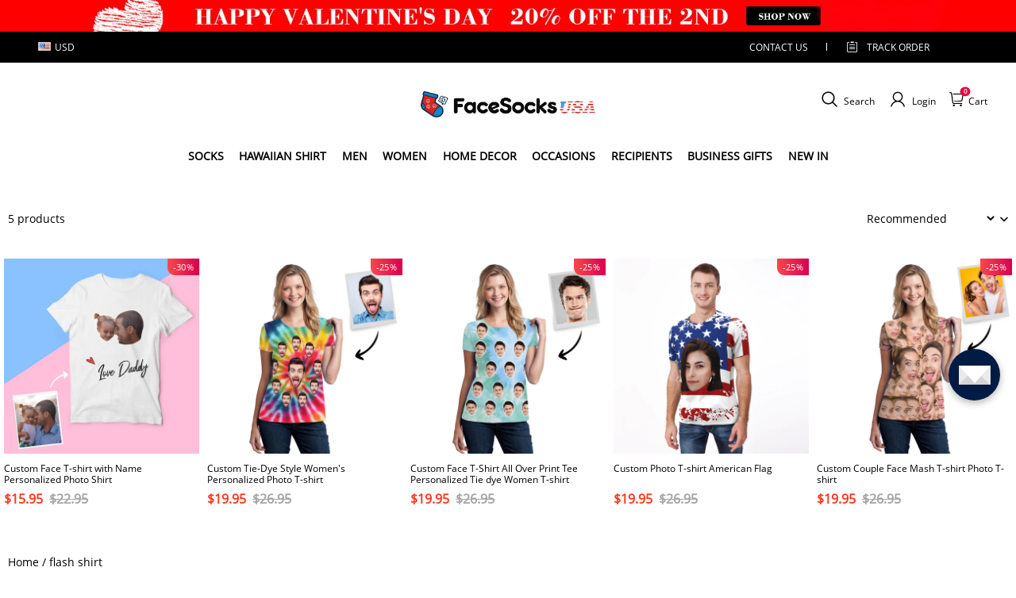

--- FILE ---
content_type: text/html; charset=utf-8
request_url: https://www.facesocksusa.com/collections/flash-shirt
body_size: 95272
content:
<!DOCTYPE html>
<html lang="en">
  <head>
    <meta charset="UTF-8" />
    <meta http-equiv="X-UA-Compatible" content="IE=edge" />
    <meta
      name="viewport"
      content="width=device-width, initial-scale=1.0, minimum-scale=1.0, maximum-scale=1.0, user-scalable=no"
    />
    <link rel="canonical" href="https://www.facesocksusa.com/collections/flash-shirt" />
    <meta http-equiv="x-dns-prefetch-control" content="on" />
    <link rel="preconnect" href="https://cdn.shopline.com" crossorigin />
    <link rel="dns-prefetch" href="https://cdn.myshopline.com" />
    <link rel="dns-prefetch" href="https://img.myshopline.com" />
    <link rel="preconnect" href="https://img.myshopline.com" />
    <link rel="dns-prefetch" href="https://img-va.myshopline.com" />
    <link rel="preconnect" href="https://img-va.myshopline.com" />
    <link rel="dns-prefetch" href="https://fonts.gstatic.com" />
    <link rel="preconnect" href="https://fonts.gstatic.com" />

      <link rel="icon" type="image/png" href="https://img.myshopline.com/image/store/1725848895912/facesocksusa-32-32.png?w&#x3D;32&amp;h&#x3D;32" />

    <title>
  flash shirt-FaceSocksUSA
 
</title>

      <meta name="description" content="-FaceSocksUSA" />


    
<meta property="og:site_name" content="FaceSocksUSA" />
<meta property="og:url" content="https://www.facesocksusa.com/collections/flash-shirt" />
<meta property="og:title" content="flash shirt-FaceSocksUSA" />
<meta property="og:type" content="website" />
<meta property="og:description" content="-FaceSocksUSA" />  <meta property="og:image" content="https://img.myshopline.com/image/store/1725848895912/CTS129-5b56d77f-ceac-4de0-995d-d3796c5bc69b.png?w&#x3D;1000&amp;h&#x3D;1000" />
  <meta property="og:image:secure_url" content="https://img.myshopline.com/image/store/1725848895912/CTS129-5b56d77f-ceac-4de0-995d-d3796c5bc69b.png?w&#x3D;1000&amp;h&#x3D;1000" />
  <meta property="og:image:width" content="1000" />
  <meta property="og:image:height" content="1000" />
<meta name="twitter:card" content="summary_large_image" />
<meta name="twitter:title" content="flash shirt-FaceSocksUSA" />
<meta name="twitter:description" content="-FaceSocksUSA" />

    <style>
:root {
    --title-font: "Open Sans";
    --title-font-weight: 400;
    --title-font-style: normal;
    --title-letter-spacing: 0em;
    --title-font-size: 30px;
    --title-line-height: 1.2;
    --title-text-transform: unset;
    --body-font: "Open Sans";
    
    --body-font-weight: 400;
    
    --body-bold-font-weight: 700;
    --body-font-style: normal;
    --body-letter-spacing: 0em;
    --body-font-size: 14px;
    --body-line-height: 1.6;
    
    --type-body-letter-spacing: 0em;
    --type-body-line-height: ;
    
    --type-body-font: "Open Sans";
    --type-body-font-weight: 400;
    --type-body-font-style: normal;

    --color-page-background: 255, 255, 255;
    --color-text: 0, 0, 0;
    --color-light-text: 148, 148, 148;
    --color-sale: 41, 37, 44;
    --color-discount: 227, 38, 25;
    --color-entry-line: 221, 221, 221;
    --color-button-background: 175, 137, 82;
    --color-button-text: 255, 255, 255;
    --color-button-secondary-background: 230, 0, 68;
    --color-button-secondary-text: 255, 255, 255;
    --color-button-secondary-border: 0, 0, 0;
    --color-discount-tag-background: 227, 38, 25;
    --color-discount-tag-text: 255, 255, 255;
    --color-cart-dot: 205, 242, 77;
    --color-cart-dot-text: 0, 0, 0;
    --color-image-background: 244, 247, 251;
    --color-image-loading-background: 244, 247, 251;
    --color-mask: 23, 23, 23;
    --color-scheme-1-bg: 255, 248, 238;
    --color-scheme-1-text: 44, 41, 36;
    --color-scheme-2-bg: 44, 41, 36;
    --color-scheme-2-text: 255, 255, 255;
    --color-scheme-3-bg: 244, 247, 251;
    --color-scheme-3-text: 0, 0, 0;

    --color-header-background: 255, 255, 255;
    --color-header-text: 0, 0, 0;
    --color-announcement-bar-background: 0, 0, 0;
    --color-announcement-bar-text: 205, 242, 77;
    --color-footer-text: 255, 255, 255;
    --color-footer-border: 255, 242, 242;
    --color-footer-background: 0, 0, 0;

    --page-width: 1300px;
    --section-vertical-gap: 20px;
    --grid-horizontal-space: 20px;
    --grid-vertical-space: 20px;
    --grid-mobile-horizontal-space: 10px;
    --grid-mobile-vertical-space: 10px;

    --btn-border-thickness: 1px;
    --btn-border-opacity: 100%;
    --btn-border-radius: 0px;
    --btn-border-radius-outset: 0px;
    --btn-shadow-opacity: 0%;
    --btn-shadow-offset-x: 0px;
    --btn-shadow-offset-y: 4px;
    --btn-shadow-blur: 5px;

    --sku-selector-border-thickness: 1px;
    --sku-selector-border-opacity: 20%;
    --sku-selector-border-radius: 0px;
    --sku-selector-border-radius-outset: 0px;

    --input-border-thickness: 1px;
    --input-border-opacity: 55%;
    --input-border-radius: 0px;
    --input-border-radius-outset: 0px;
    --input-shadow-opacity: 0%;
    --input-shadow-offset-x: 0px;
    --input-shadow-offset-y: 4px;
    --input-shadow-blur: 5px;

    --card-border-thickness: 0px;
    --card-border-opacity: 10%;
    --card-border-radius: 0px;
    --card-border-radius-outset: 0px;
    --card-shadow-opacity: 0%;
    --card-shadow-offset-x: 0px;
    --card-shadow-offset-y: 4px;
    --card-shadow-blur: 5px;

    --product-card-border-thickness: 0px;
    --product-card-border-opacity: 10%;
    --product-card-border-radius: 0px;
    --product-card-border-radius-outset: 0px;
    --product-card-shadow-opacity: 0%;
    --product-card-shadow-offset-x: 0px;
    --product-card-shadow-offset-y: 4px;
    --product-card-shadow-blur: 5px;

    --collection-card-border-thickness: 0px;
    --collection-card-border-opacity: 10%;
    --collection-card-border-radius: 0px;
    --collection-card-border-radius-outset: 0px;
    --collection-card-shadow-opacity: 0%;
    --collection-card-shadow-offset-x: 0px;
    --collection-card-shadow-offset-y: 4px;
    --collection-card-shadow-blur: 5px;

    --blog-card-border-thickness: 0px;
    --blog-card-border-opacity: 10%;
    --blog-card-border-radius: 0px;
    --blog-card-border-radius-outset: 0px;
    --blog-card-shadow-opacity: 0%;
    --blog-card-shadow-offset-x: 0px;
    --blog-card-shadow-offset-y: 4px;
    --blog-card-shadow-blur: 5px;

    --content-border-thickness: 0px;
    --content-border-opacity: 10%;
    --content-border-radius: 0px;
    --content-border-radius-outset: 0px;
    --content-shadow-opacity: 0%;
    --content-shadow-offset-x: 0px;
    --content-shadow-offset-y: 4px;
    --content-shadow-blur: 5px;

    --media-border-thickness: 1px;
    --media-border-opacity: 5%;
    --media-border-radius: 0px;
    --media-border-radius-outset: 0px;
    --media-shadow-opacity: 0%;
    --media-shadow-offset-x: 0px;
    --media-shadow-offset-left: 0px;
    --media-shadow-offset-right: 0px;
    --media-shadow-offset-y: 4px;
    --media-shadow-offset-top: 0px;
    --media-shadow-offset-bottom: 8px;
    --media-shadow-blur: 5px;

    --menu-modal-border-thickness: 1px;
    --menu-modal-border-opacity: 10%;
    --menu-modal-border-radius: 0px;
    --menu-modal-border-radius-outset: 0px;
    --menu-modal-shadow-opacity: 0%;
    --menu-modal-shadow-offset-x: 0px;
    --menu-modal-shadow-offset-y: 4px;
    --menu-modal-shadow-blur: 5px;

    --drawer-border-thickness: 1px;
    --drawer-border-opacity: 10%;
    --drawer-shadow-opacity: 0%;
    --drawer-shadow-offset-x: 0px;
    --drawer-shadow-offset-y: 4px;
    --drawer-shadow-blur: 5px;

    --product-discount-radius: 4px;

    --swatch-background-default-image: url(https://img.myshopline.com/image/store/1725848896012/4ac77abcb6eb4f33b7b6d7b99d0de945.png)
}
</style>
    <script>
window.custom_global_State={
    "theme":{
        "settings":{
            "mask_loading_image":""
        }
    }
}
</script>

    <link href="/cdn/shop/prod///d4fc8e1f-88e3-456e-981a-09632a503c11/1727056446913/assets/base.css" rel="stylesheet" type="text/css" media="all">
    <link href="/cdn/shop/prod///d4fc8e1f-88e3-456e-981a-09632a503c11/1727056446913/assets/section-header.css" rel="stylesheet" type="text/css" media="all">
    <link href="/cdn/shop/prod///d4fc8e1f-88e3-456e-981a-09632a503c11/1727056446913/assets/section-announcement-bar.css" rel="stylesheet" type="text/css" media="all">
    <link href="/cdn/shop/prod///d4fc8e1f-88e3-456e-981a-09632a503c11/1727056446913/assets/section-footer.css" rel="stylesheet" type="text/css" media="all">
    <link href="/cdn/shop/prod///d4fc8e1f-88e3-456e-981a-09632a503c11/1727056446913/assets/tingle.css" rel="stylesheet" type="text/css" media="all">
    
    <link href="/cdn/shop/prod///d4fc8e1f-88e3-456e-981a-09632a503c11/1727056446913/assets/@sl_cart.min.css" rel="stylesheet" type="text/css" media="all">
    <link href="/cdn/shop/prod///d4fc8e1f-88e3-456e-981a-09632a503c11/1727056446913/assets/swiper.min.css" rel="stylesheet" type="text/css" media="all">
    <link href="/cdn/shop/prod///d4fc8e1f-88e3-456e-981a-09632a503c11/1727056446913/assets/normalize.css.min.css" rel="stylesheet" type="text/css" media="all">

    
  <meta name="google-site-verification" content />
  <meta name="msvalidate.01" content />
<meta name="msvalidate.01" content />
  <meta name="facebook-domain-verification" content />
  <meta name="p:domain_verify" content />
  
<script >function __SL_CUSTOM_CODE_GETROW__(){var r=new Error;if(!r.stack)try{throw r}catch(r){if(!r.stack)return 0}var t=r.stack.toString().split(/\r\n|\n/),e=/:(\d+):(?:\d+)[^\d]*$/;do{var n=t.shift()}while(!e.exec(n)&&t.length);var a=e.exec(t.shift());return a?parseInt(a[1]):0}</script>
<script >!function(){function t(){this.data={}}t.prototype.set=function(t,n,i){this[n]||(this[n]={start:"",end:"",scripts:[]}),this[n][i]=t,this[n].start&&this[n].end&&(this.data[n]||(this.data[n]=[]),this.data[n].push(this[n]),delete this[n])},t.prototype.setScript=function(t,n){const i=this.data[t].find((function(t,n){return 0===n&&!t.scripts.length||!t.scripts.length}));i&&(i.scripts=i.scripts.concat(n))},t.prototype.getAppKeyByScriptUrl=function(t){var n=this;return new Promise((function(i){setTimeout((function(){const s=Object.keys(n.data).find((function(i){return n.data[i].find((function(n){return n.scripts.find((function(n){if(n&&n.src)return t===n.src}))}))}));i(s)}),4)}))},t.prototype.getAppKey=function(t){var n=this;return Object.keys(n.data).find((function(i){if(n.data[i].find((function(n){return n.start<t&&n.end>t})))return!0}))},window.__APP_CODE__||(window.__APP_CODE__=new t)}();</script>
<script>window.__ENV__ = {"APP_ENV":"product","SENTRY_DSN":"https:\u002F\u002Fb1ba39d4e0bf4bf6a6ef0a2add016a44@sentry-new.myshopline.com\u002F265","STORE_THEME_SENTRY_DSN":"https:\u002F\u002Fab5c03d7011e42d7b3914c7bd779547b@sentry-new.myshopline.com\u002F273","SENTRY_TRACES_SAMPLE_RATE":-1,"ENABLE_IFRAME_ID":true,"SENTRY_GRAY":false,"SDK_UMDJS":"https:\u002F\u002Fcdn.myshopline.com\u002Ft\u002Flayout\u002Fdev\u002F3300003680\u002F1608276731999\u002F610a693c63e57e2aca6c2554\u002F1628072347914\u002Fassets\u002Findex.umd.min.js","USE_STORE_INFO_REGION_CACHE":true,"USE_REDIRECT_PATH_CACHE":true,"USE_APP_CODE_BLOCK_CACHE":true,"USE_HTTP_REPORT_EVENT_IDS":[60006253],"USE_HTTP_REPORT_EVENT_NAMES":["view"],"ROBOTS_CACHER":{"ua_list":[],"useless_query":["fbclid","gclid","utm_campaign","utm_adset","utm_ad","utm_medium","utm_source","utm_content","utm_term","campaign_id","adset_id","ad_id","variant"],"expires":600,"store_domain_list":["ALL"],"is_use_spider_company":false,"is_use_spider_ua":false},"PAGE_CACHER":{"enable":false,"themes":["ALL","Expect","Impress","Expect_TEST"],"templates":[{"name":"templates\u002Findex","expires":10}]},"useOldSSRPlugin":{},"PAYPAL_CONFIG":{"disableFunding":"card,bancontact,blik,eps,giropay,ideal,mercadopago,mybank,p24,sepa,sofort,venmo"},"LOGGING_THRESHOLD_BY_RENDER":500,"POLLING_TIME-OUT_RETRY_FREQUENCY":8,"POLLING_TIME-OUT_RETRY_DELAY":3000,"DF_SDK_ENABLE":{"isAll":true,"appCode":"m3tdgo","themeNames":["Expect","global","Along","Impress","Soo","Solid"]},"PAYPAL_CONFIG_V2":[{"key":"disable-funding","value":"card,bancontact,blik,eps,giropay,ideal,mercadopago,mybank,p24,sepa,sofort,venmo","isCoverAll":true,"scope":"continue","whitelist":[],"blacklist":[]},{"key":"enable-funding","value":"paylater","isCoverAll":true,"scope":"all","whitelist":[],"blacklist":[]}],"COMPLETE_ORDER_JUMP_TIMEOUT":10,"ADDRESS_AUTOCOMPLETE_CONFIG":{"prediction_debounce_ms":400,"south_east_countries":{"mode":"disable","whitelist_store_ids":["1652240404138","1679974845705","1676274381211","1677468419723","1682156092973","1663745358748","1673329501708","1676868586152","1648608707106","1679279486633","1681696235688","1664792332609","1677837417427","1672322277922","1644637282055","1644637282057"],"blacklist_store_ids":[]}},"TRADE__FEATURE_FLAGS_CONFIG":{"server_endpoint":"https:\u002F\u002Fabtest.myshopline.com\u002Fexperiment","app_key":"shopline-trade"},"USE_REPORT_URL_STORE_IDS":["all"],"USE_EVENT_TRACE_CONFIG_CACHE":true,"IS_CHANGE_MERCHANT_TO_SITE":true,"PRODUCT_OBJECTS_GRAY_RULE":{"enable":true,"handleList":["adasgtest","bix3mk02","wenxuetingfz","amy.wen11","wenxuetingsgauto","shoplinewebtest","graytest","taican","haidu","bryant33","nana13","sjf03-sin","apitest001","adaus","bix3mk03","wenxuetingus","amy.wen12","wenxuetingauto","wenxuetingusauto","chun77","nana11","test03","apitest002","amywen12","lives-will","winsonwen","yongzyongz","slbryant","garytest","yongzyongz","lives-will","winsonwen","test111111","test04-sin","sjf03-us","shawboutique","extent-demo","beetlesgelpolish","soufeel","test-tys","r39x33kmubdcsvja9i","mademine-test-tys","1chqxtmchih8ul","jason-us","jason-sg","tina2","halaras","myhawaiianshirts","mycustombobblehead"],"ratio":50},"WEBSITE_MIFRATION":true,"TRADE_PAY":{"JUMP_TIMEOUT":2000,"AUTO_INIT":{"TIMEOUT":5000,"CHANNELS":[{"payMethodCode":"GooglePay"},{"payMethodCode":"ApplePay"}]}},"CHECKOUT_COUNTRY_LIBRARY_JSON_URL":"https:\u002F\u002Fcdn.myshopline.com\u002Ft\u002Fcf\u002F1cad82e8f88f0f743c2b82d308fb84f9\u002F4yblskxgvzarr1ub\u002Fcheckout-countries","CHECKOUT_COUNTRY_LIBRARY_JS_URL":"\u002Fcf-edge-static\u002F1cad82e8f88f0f743c2b82d308fb84f9\u002Fcheckout-countries","ANALYTICS_UNIFY_CONFIG":{"disableGetCollectionsStores":["1732075791988","1640660241441","1698792289635"],"hdsdkHttpConfig":{"stores":["*"],"acts":["webeventtracker","webslcodetrack"],"uas":["musical_ly"],"sendMethod":"ajax"},"pageDurationAsyncLoopInterval":0,"hdsdkFilterEvents":{"enable":true,"events":{"webslcodetrack":[{"event_name":"PageView_300"},{"event_name":"PageView_1000"},{"event_name":"PageView_2000"},{"event_name":"PageView_3000"},{"event_name":"View","page":102,"module":109,"component":101,"action_type":101},{"event_name":"View","page":103,"module":109,"component":101,"action_type":101},{"event_name":"View","page":132,"module":-999,"component":-999,"action_type":101},{"event_name":"ViewSuccess","page":132,"module":-999,"component":-999,"action_type":108}]}}},"WEB_PIXELS":{"wpt":{"templateBaseUrl":"https:\u002F\u002Fcdn.myshopline.com\u002Ft\u002Fwpm","sdkBaseUrl":"https:\u002F\u002Fcdn.myshopline.com\u002Fsl\u002Fsdk","sdkVersion":"wpt-0.4.3"},"wpm":{"sdkBaseUrl":"https:\u002F\u002Fcdn.myshopline.com\u002Fsl\u002Fsdk","sdkVersion":"wpm-0.6.1"}},"CHAIN_BASE_CONFIG":{"event":{"playback":{"playbackMaxLimit":0,"trackThreshold":50}}},"CHAIN_BASE_SERVICE_WORKER_URL":"\u002Fcf-edge-static\u002F4901d6778f66716fa583d51614a75d3d\u002Fchain-base-service-worker.js","streamTheme":[],"TRADE__METRIC_REPORT_CONFIG":{"rate":10000,"version":"v1"},"SENTRY_ERROR_FILTER_MESSAGES":["not match the postCode list","The current browser does not support Google Pay","Cannot use applePay","The current browser does not support this payment method","SDK实例化 & 初始化 失败 [reason: DEVICE_NOT_SUPPORT]","SDK实例化 & 初始化 失败 [reason: no support browser]","evaluating 'document.getElementById('stage-footer')","evaluating 'document.getElementById('live-chat-ai-wrapper')"]}</script><script>window.__LE__ = true;if(!window.Shopline){ window.Shopline = {} };Shopline.designMode=false;Shopline.uri={"alias":"Products","isExact":true,"params":{"uniqueKey":"flash-shirt"},"query":{},"url":"\u002Fcollections\u002Fflash-shirt","path":"\u002Fcollections\u002F:uniqueKey","template":"templates\u002Fcollection.json","bindingTemplate":undefined,"root_url":"\u002F","customPageId":"0"};Shopline.handle="facesocksusa";Shopline.merchantId="2004112581";Shopline.storeId="1725848895912";Shopline.currency="USD";Shopline.themeId="684910e164d26a4fc27fba85";Shopline.themeName="color变体调整";Shopline.storeThemeName="color变体调整";Shopline.themeVersion="0.0.1";Shopline.themeTypeVersion=2.1;Shopline.updateMode=1;Shopline.locale="en";Shopline.customerCountry="US";Shopline.routes={"root":"\u002F"};Shopline.theme={"settings":{"currency-switcher-format":"money_with_currency_format","currency-switcher-supported-currencies":"INR GBP CAD USD AUD EUR JPY","currency-switcher-default":"USD","desktop_logo_width":160,"mobile_logo_width":145,"color_page_background":"#ffffff","color_text":"#000000","color_light_text":"#949494","color_entry_line":"#DDDDDD","color_button_background":"#af8952","color_button_text":"#ffffff","color_button_secondary_background":"#e60044","color_button_secondary_text":"#ffffff","color_button_secondary_border":"rgba(0,0,0,0)","color_sale":"#29252C","color_discount":"#E32619","color_discount_tag_background":"#E32619","color_discount_tag_text":"#FFFFFF","color_cart_dot":"#cdf24d","color_cart_dot_text":"#000000","color_image_background":"#F4F7FB","color_image_loading_background":"#F4F7FB","color_mask":"#171717","color_header_background":"#FFFFFF","color_header_text":"#000000","color_announcement_bar_background":"#000000","color_announcement_bar_text":"#CDF24D","color_footer_background":"#000000","color_footer_border":"#fff2f2","color_footer_text":"#ffffff","color_scheme_1_bg":"#FFF8EE","color_scheme_1_text":"#2C2924","color_scheme_2_bg":"#2C2924","color_scheme_2_text":"#FFFFFF","color_scheme_3_bg":"#F4F7FB","color_scheme_3_text":"#000000","header_font_family":"Poppins","title_font_family":"Open Sans","title_letter_spacing":"0","title_font_size":"30","title_line_height":"1.2","title_uppercase":false,"body_font_family":"Open Sans","body_letter_spacing":"0","body_font_size":"14","body_line_height":"1.6","page_width":1300,"section_vertical_gap":20,"grid_horizontal_space":20,"grid_vertical_space":20,"btn_border_thickness":1,"btn_border_opacity":100,"btn_border_radius":0,"btn_shadow_opacity":0,"btn_shadow_offset_x":0,"btn_shadow_offset_y":4,"btn_shadow_blur":5,"sku_selector_border_thickness":1,"sku_selector_border_opacity":20,"sku_selector_border_radius":0,"sku_selector_shadow_opacity":0,"sku_selector_shadow_offset_x":0,"sku_selector_shadow_offset_y":4,"sku_selector_shadow_blur":5,"input_border_thickness":1,"input_border_opacity":55,"input_border_radius":0,"input_shadow_opacity":0,"input_shadow_offset_x":0,"input_shadow_offset_y":4,"input_shadow_blur":5,"card_border_thickness":0,"card_border_opacity":10,"card_border_radius":0,"card_shadow_opacity":0,"card_shadow_offset_x":0,"card_shadow_offset_y":4,"card_shadow_blur":5,"product_card_border_thickness":0,"product_card_border_opacity":10,"product_card_border_radius":0,"product_card_shadow_opacity":0,"product_card_shadow_offset_x":0,"product_card_shadow_offset_y":4,"product_card_shadow_blur":5,"collection_card_border_thickness":0,"collection_card_border_opacity":10,"collection_card_border_radius":0,"collection_card_shadow_opacity":0,"collection_card_shadow_offset_x":0,"collection_card_shadow_offset_y":4,"collection_card_shadow_blur":5,"blog_card_border_thickness":0,"blog_card_border_opacity":10,"blog_card_border_radius":0,"blog_card_shadow_opacity":0,"blog_card_shadow_offset_x":0,"blog_card_shadow_offset_y":4,"blog_card_shadow_blur":5,"content_border_thickness":0,"content_border_opacity":10,"content_border_radius":0,"content_shadow_opacity":0,"content_shadow_offset_x":0,"content_shadow_offset_y":4,"content_shadow_blur":5,"media_border_thickness":1,"media_border_opacity":5,"media_border_radius":0,"media_shadow_opacity":0,"media_shadow_offset_x":0,"media_shadow_offset_y":4,"media_shadow_blur":5,"menu_modal_border_thickness":1,"menu_modal_border_opacity":10,"menu_modal_border_radius":0,"menu_modal_shadow_opacity":0,"menu_modal_shadow_offset_x":0,"menu_modal_shadow_offset_y":4,"menu_modal_shadow_blur":5,"drawer_border_thickness":1,"drawer_border_opacity":10,"drawer_shadow_opacity":0,"drawer_shadow_offset_x":0,"drawer_shadow_offset_y":4,"drawer_shadow_blur":5,"product_discount":true,"product_discount_position":"left_bottom","product_discount_radius":4,"enable_quick_view":false,"product_title_show_type":"full-display","product_mobile_title_show":true,"enabled_color_swatch":false,"swatch_style":"square","swatch_max_show":4,"cart_type":"drawer","co_banner_pc_img":{},"co_banner_phone_img":{},"co_banner_pc_height":"low","co_banner_phone_height":"low","co_banner_img_show":"center","co_full_screen":true,"co_checkout_image":{},"co_logo_size":"medium","co_logo_position":"left","co_bg_image":{},"co_background_color":"#FFFFFF","co_form_bg_color":"white","co_order_bg_image":{},"co_order_background_color":"#FAFAFA","co_type_title_font":{"lib":"system","value":"Helvetica Neue \u002F Arial"},"co_type_body_font":{"lib":"system","value":"Helvetica Neue \u002F Arial"},"co_color_btn_bg":"#276EAF","co_color_err_color":"#F04949","co_color_msg_color":"#276EAF","show_official_icon":false,"social_facebook_link":"","social_twitter_link":"","social_pinterest_link":"","social_instagram_link":"","social_snapchat_link":"","social_tiktok_link":"","social_youtube_link":"","social_linkedin_link":"","show_official_share_icon":false,"show_social_name":true,"share_to_facebook":true,"share_to_twitter":true,"share_to_pinterest":true,"share_to_line":true,"share_to_whatsapp":true,"share_to_tumblr":true,"favicon_image":"https:\u002F\u002Fimg.myshopline.com\u002Fimage\u002Fstore\u002F1725848895912\u002Ffacesocksusa-32-32.png?w=32&h=32","font_family_title":"Poppins","home_switch":false,"home_bg":"#000000","home_color":"#ffffff","collection_switch":false,"collection_bg":"#f6f6f6","collection_color":"#000000","product_switch":false,"product_bg":"#f6f6f6","product_color":"#000000","page_switch":false,"page_bg":"#000000","page_color":"#ffffff","contact_information_load_add":false,"contact_information_color_check":"#e60044","shipping_method_load_add":true,"shipping_method_color_check":"#e60044","free_shipping_threshold":"7900","gift_product_tags":"","gift_product_giveaway_tags":"","logo":"shopline:\u002F\u002Fshop_images\u002Flogo-1200-450.png","product_add_to_cart":true,"discount_title1":"$4 OFF","discount_text1":"ORDERS $49+","discount_code1":"CODE: \u003Cspan\u003ESF4\u003C\u002Fspan\u003E","discount_title2":"$6 OFF","discount_text2":"ORDERS $59+","discount_code2":"CODE: \u003Cspan\u003ESF6\u003C\u002Fspan\u003E","discount_title3":"$10 OFF","discount_text3":"ORDERS $79+","discount_code3":"CODE: \u003Cspan\u003ESF10\u003C\u002Fspan\u003E","contact_information_title":"Enjoy Priority Produce & Shipping! +$3.99","contact_information_desc":"Last-minute gift? Get a VIP Service for Your Whole Order Now. We will make your order priority!","contact_information_product":"16066359388775453873490585","shipping_method_title":"Add Shipping Insurance to your order +$2.99","shipping_method_desc":"Shipping insurance offers premium protection and safety for your valuable items during international shipping. We will reship your package immediately at no extra charge if it's reported lost or damaged.","shipping_method_product":"16066359036200246495160585","higher_vip_price_type":"instagram plaque collection,phone magnifying glass,custom handbags,laptop bags,lunch bags,sports and school backpacks,custom poker cards,mouse mat,custom notepad,custom piggy bank,custom yoga brick,custom bobbleheads,custom building blocks,photo moon lamp,night lights,photo frame,crystal photo frame,photo puzzle,wall art decor,diamond painting,surprise explostion box,desk decor,candle,capsule letters,floor mat,custom clock,photo blankets,custom bedding,table clock,custom calendar,bath towel,shower curtains,bath mats,custom mugs,custom cup,custom travel mugs,custom cutting board,custom flatware,luggages,custom picnic blanket,camping chair,car decoration,custom umbrella,custom hammocks,custom gardening trowels,hawaiian shirts,Tshirts,custom photo pajamas,custom wedding gown,custom baseball Jacket,custom polo shirts,custom hoodies,custom beach shorts,custom leggings,custom canvas shoes,custom flip flop,photo wallets","higher_vip_title":"VIP SERVICE + $3.99","higher_vip_id":"","higher_price_type":"instagram plaque collection,phone magnifying glass,custom handbags,laptop bags,lunch bags,sports and school backpacks,custom poker cards,mouse mat,custom notepad,custom piggy bank,custom yoga brick,custom bobbleheads,custom building blocks,photo moon lamp,night lights,photo frame,crystal photo frame,photo puzzle,wall art decor,diamond painting,surprise explostion box,desk decor,candle,capsule letters,floor mat,custom clock,photo blankets,custom bedding,table clock,custom calendar,bath towel,shower curtains,bath mats,custom mugs,custom cup,custom travel mugs,custom cutting board,custom flatware,luggages,custom picnic blanket,camping chair,car decoration,custom umbrella,custom hammocks,custom gardening trowels,hawaiian shirts,Tshirts,custom photo pajamas,custom wedding gown,custom baseball Jacket,custom polo shirts,custom hoodies,custom beach shorts,custom leggings,custom canvas shoes,custom flip flop,photo wallets","higher_insurance_title":"Add Shipping Insurance to your order + $3.99","higher_insurance_id":"","mask_loading_image":"shopline:\u002F\u002Fshop_images\u002Fimage0-(2)_240x.webp","hide_navigation":"soufeel-automatic-discount-buy-2-20-off,occasions,recipients,office-gifts,for-pet-lovers,for-friends,package,price-5-10,price-10-20,price-20-30,price-30-40,price-50,easter-day,valentine-s-day,womens-day,teachers-day,graduation,back-to-school,wedding,mother-s-day,father-s-day,boss-day,thanksgiving,black-friday,christmas,anniversary,birthday,home-living,retirement,womens-day,mother-s-day,projection-jewelry-gifts,gifts-for-boyfriend-husband,father-s-day,gifts-for-newborn,gifts-for-kids,graduation,name-rings,engraved-rings,name-bracelets,free-shipping-over-49","cart_continue_url":""},"blocks":{}};Shopline.settings={"currency-switcher-format":"money_with_currency_format","currency-switcher-supported-currencies":"INR GBP CAD USD AUD EUR JPY","currency-switcher-default":"USD","desktop_logo_width":160,"mobile_logo_width":145,"color_page_background":"#ffffff","color_text":"#000000","color_light_text":"#949494","color_entry_line":"#DDDDDD","color_button_background":"#af8952","color_button_text":"#ffffff","color_button_secondary_background":"#e60044","color_button_secondary_text":"#ffffff","color_button_secondary_border":"rgba(0,0,0,0)","color_sale":"#29252C","color_discount":"#E32619","color_discount_tag_background":"#E32619","color_discount_tag_text":"#FFFFFF","color_cart_dot":"#cdf24d","color_cart_dot_text":"#000000","color_image_background":"#F4F7FB","color_image_loading_background":"#F4F7FB","color_mask":"#171717","color_header_background":"#FFFFFF","color_header_text":"#000000","color_announcement_bar_background":"#000000","color_announcement_bar_text":"#CDF24D","color_footer_background":"#000000","color_footer_border":"#fff2f2","color_footer_text":"#ffffff","color_scheme_1_bg":"#FFF8EE","color_scheme_1_text":"#2C2924","color_scheme_2_bg":"#2C2924","color_scheme_2_text":"#FFFFFF","color_scheme_3_bg":"#F4F7FB","color_scheme_3_text":"#000000","header_font_family":"Poppins","title_font_family":"Open Sans","title_letter_spacing":"0","title_font_size":"30","title_line_height":"1.2","title_uppercase":false,"body_font_family":"Open Sans","body_letter_spacing":"0","body_font_size":"14","body_line_height":"1.6","page_width":1300,"section_vertical_gap":20,"grid_horizontal_space":20,"grid_vertical_space":20,"btn_border_thickness":1,"btn_border_opacity":100,"btn_border_radius":0,"btn_shadow_opacity":0,"btn_shadow_offset_x":0,"btn_shadow_offset_y":4,"btn_shadow_blur":5,"sku_selector_border_thickness":1,"sku_selector_border_opacity":20,"sku_selector_border_radius":0,"sku_selector_shadow_opacity":0,"sku_selector_shadow_offset_x":0,"sku_selector_shadow_offset_y":4,"sku_selector_shadow_blur":5,"input_border_thickness":1,"input_border_opacity":55,"input_border_radius":0,"input_shadow_opacity":0,"input_shadow_offset_x":0,"input_shadow_offset_y":4,"input_shadow_blur":5,"card_border_thickness":0,"card_border_opacity":10,"card_border_radius":0,"card_shadow_opacity":0,"card_shadow_offset_x":0,"card_shadow_offset_y":4,"card_shadow_blur":5,"product_card_border_thickness":0,"product_card_border_opacity":10,"product_card_border_radius":0,"product_card_shadow_opacity":0,"product_card_shadow_offset_x":0,"product_card_shadow_offset_y":4,"product_card_shadow_blur":5,"collection_card_border_thickness":0,"collection_card_border_opacity":10,"collection_card_border_radius":0,"collection_card_shadow_opacity":0,"collection_card_shadow_offset_x":0,"collection_card_shadow_offset_y":4,"collection_card_shadow_blur":5,"blog_card_border_thickness":0,"blog_card_border_opacity":10,"blog_card_border_radius":0,"blog_card_shadow_opacity":0,"blog_card_shadow_offset_x":0,"blog_card_shadow_offset_y":4,"blog_card_shadow_blur":5,"content_border_thickness":0,"content_border_opacity":10,"content_border_radius":0,"content_shadow_opacity":0,"content_shadow_offset_x":0,"content_shadow_offset_y":4,"content_shadow_blur":5,"media_border_thickness":1,"media_border_opacity":5,"media_border_radius":0,"media_shadow_opacity":0,"media_shadow_offset_x":0,"media_shadow_offset_y":4,"media_shadow_blur":5,"menu_modal_border_thickness":1,"menu_modal_border_opacity":10,"menu_modal_border_radius":0,"menu_modal_shadow_opacity":0,"menu_modal_shadow_offset_x":0,"menu_modal_shadow_offset_y":4,"menu_modal_shadow_blur":5,"drawer_border_thickness":1,"drawer_border_opacity":10,"drawer_shadow_opacity":0,"drawer_shadow_offset_x":0,"drawer_shadow_offset_y":4,"drawer_shadow_blur":5,"product_discount":true,"product_discount_position":"left_bottom","product_discount_radius":4,"enable_quick_view":false,"product_title_show_type":"full-display","product_mobile_title_show":true,"enabled_color_swatch":false,"swatch_style":"square","swatch_max_show":4,"cart_type":"drawer","co_banner_pc_img":null,"co_banner_phone_img":null,"co_banner_pc_height":"low","co_banner_phone_height":"low","co_banner_img_show":"center","co_full_screen":true,"co_checkout_image":null,"co_logo_size":"medium","co_logo_position":"left","co_bg_image":null,"co_background_color":"#FFFFFF","co_form_bg_color":"white","co_order_bg_image":null,"co_order_background_color":"#FAFAFA","co_type_title_font":{"lib":"system","value":"Helvetica Neue \u002F Arial"},"co_type_body_font":{"lib":"system","value":"Helvetica Neue \u002F Arial"},"co_color_btn_bg":"#276EAF","co_color_err_color":"#F04949","co_color_msg_color":"#276EAF","show_official_icon":false,"social_facebook_link":"","social_twitter_link":"","social_pinterest_link":"","social_instagram_link":"","social_snapchat_link":"","social_tiktok_link":"","social_youtube_link":"","social_linkedin_link":"","show_official_share_icon":false,"show_social_name":true,"share_to_facebook":true,"share_to_twitter":true,"share_to_pinterest":true,"share_to_line":true,"share_to_whatsapp":true,"share_to_tumblr":true,"favicon_image":"https:\u002F\u002Fimg.myshopline.com\u002Fimage\u002Fstore\u002F1725848895912\u002Ffacesocksusa-32-32.png?w=32&h=32","font_family_title":"Poppins","home_switch":false,"home_bg":"#000000","home_color":"#ffffff","collection_switch":false,"collection_bg":"#f6f6f6","collection_color":"#000000","product_switch":false,"product_bg":"#f6f6f6","product_color":"#000000","page_switch":false,"page_bg":"#000000","page_color":"#ffffff","contact_information_load_add":false,"contact_information_color_check":"#e60044","shipping_method_load_add":true,"shipping_method_color_check":"#e60044","free_shipping_threshold":"7900","gift_product_tags":"","gift_product_giveaway_tags":"","logo":{"alt":"{\"default\":\"\"}","id":"6635973435133026401","media_type":"image","position":undefined,"preview_image":null,"aspect_ratio":2.6666666666666665,"attached_to_variant":undefined,"height":450,"presentation":undefined,"product_id":undefined,"src":"https:\u002F\u002Fimg.myshopline.com\u002Fimage\u002Fstore\u002F1725848895912\u002Flogo-1200-450.png?w=1200&h=450","url":"https:\u002F\u002Fimg.myshopline.com\u002Fimage\u002Fstore\u002F1725848895912\u002Flogo-1200-450.png?w=1200&h=450","variants":[],"width":1200},"product_add_to_cart":true,"discount_title1":"$4 OFF","discount_text1":"ORDERS $49+","discount_code1":"CODE: \u003Cspan\u003ESF4\u003C\u002Fspan\u003E","discount_title2":"$6 OFF","discount_text2":"ORDERS $59+","discount_code2":"CODE: \u003Cspan\u003ESF6\u003C\u002Fspan\u003E","discount_title3":"$10 OFF","discount_text3":"ORDERS $79+","discount_code3":"CODE: \u003Cspan\u003ESF10\u003C\u002Fspan\u003E","contact_information_title":"Enjoy Priority Produce & Shipping! +$3.99","contact_information_desc":"Last-minute gift? Get a VIP Service for Your Whole Order Now. We will make your order priority!","contact_information_product":{"brand":"FaceSocksUSA","created_at":"2024-09-09T13:48:08.598+08:00","gift_card":false,"id":"16066359388775453873490585","published_at":"2024-09-09T13:48:08.642+08:00","title":"Enjoy Priority Produce & Shipping!+$3.99","type":"CART VIP PRODUCT","url":"\u002Fproducts\u002Fvip","vendor":"FaceSocksUSA","object_type":undefined,"available":true,"compare_at_price":399,"compare_at_price_max":399,"compare_at_price_min":399,"compare_at_price_varies":true,"description":"\u003Cp\u003ELAST-MINUTE GIFT? GET VIP SERVICE NOW. WE WILL MAKE YOUR ORDER PRIORITY !\u003C\u002Fp\u003E","featured_image":{"alt":"","id":"6942963500525035284","media_type":"image","position":1,"preview_image":null,"aspect_ratio":"1.0000","attached_to_variant":false,"height":100,"presentation":undefined,"product_id":"16066359388775453873490585","src":"https:\u002F\u002Fimg.myshopline.com\u002Fimage\u002Fstore\u002F1725848895912\u002Fvip02-8df62759-9097-44fb-b1e4-76d4b3aa6d58.png?w=100&h=100","url":undefined,"variants":[],"width":100},"featured_media":{"alt":"","id":"6942963500525035284","media_type":"image","position":1,"preview_image":{"alt":"","id":"6942963500525035284","media_type":"image","position":1,"preview_image":null,"aspect_ratio":"1.0000","attached_to_variant":false,"height":100,"presentation":undefined,"product_id":"16066359388775453873490585","src":"https:\u002F\u002Fimg.myshopline.com\u002Fimage\u002Fstore\u002F1725848895912\u002Fvip02-8df62759-9097-44fb-b1e4-76d4b3aa6d58.png?w=100&h=100","url":undefined,"variants":[],"width":100},"aspect_ratio":"1.0000","attached_to_variant":false,"height":100,"presentation":undefined,"product_id":"16066359388775453873490585","src":"https:\u002F\u002Fimg.myshopline.com\u002Fimage\u002Fstore\u002F1725848895912\u002Fvip02-8df62759-9097-44fb-b1e4-76d4b3aa6d58.png?w=100&h=100","url":undefined,"variants":[],"width":100},"first_available_variant":{"available":true,"barcode":null,"compare_at_price":399,"featured_image":null,"featured_media":null,"id":"18066359388778641544600585","image":null,"incoming":undefined,"matched":undefined,"next_incoming_date":undefined,"option1":null,"option2":null,"option3":null,"option4":null,"option5":null,"options":null,"price":399,"product":undefined,"requires_selling_plan":false,"requires_shipping":true,"selected":false,"selected_selling_plan_allocation":undefined,"selling_plan_allocations":[],"sku":"VIP1","taxable":false,"title":null,"unit_price":undefined,"unit_price_measurement":undefined,"url":"\u002Fproducts\u002Fvip?sku=18066359388778641544600585","weight":undefined,"weight_in_unit":"0","weight_unit":"kg","inventory_management":true,"inventory_policy":"deny","inventory_quantity":9881,"quantity_rule":{"increment":1,"min":1,"max":null}},"handle":"vip","has_only_default_variant":true,"images":[{"alt":"","id":"6942963500525035284","media_type":"image","position":1,"preview_image":null,"aspect_ratio":"1.0000","attached_to_variant":false,"height":100,"presentation":undefined,"product_id":"16066359388775453873490585","src":"https:\u002F\u002Fimg.myshopline.com\u002Fimage\u002Fstore\u002F1725848895912\u002Fvip02-8df62759-9097-44fb-b1e4-76d4b3aa6d58.png?w=100&h=100","url":undefined,"variants":[],"width":100}],"media":[{"alt":"","id":"6942963500525035284","media_type":"image","position":1,"preview_image":{"alt":"","id":"6942963500525035284","media_type":"image","position":1,"preview_image":null,"aspect_ratio":"1.0000","attached_to_variant":false,"height":100,"presentation":undefined,"product_id":"16066359388775453873490585","src":"https:\u002F\u002Fimg.myshopline.com\u002Fimage\u002Fstore\u002F1725848895912\u002Fvip02-8df62759-9097-44fb-b1e4-76d4b3aa6d58.png?w=100&h=100","url":undefined,"variants":[],"width":100},"aspect_ratio":"1.0000","attached_to_variant":false,"height":100,"presentation":undefined,"product_id":"16066359388775453873490585","src":"https:\u002F\u002Fimg.myshopline.com\u002Fimage\u002Fstore\u002F1725848895912\u002Fvip02-8df62759-9097-44fb-b1e4-76d4b3aa6d58.png?w=100&h=100","url":undefined,"variants":[],"width":100}],"options":[],"options_by_name":{},"options_with_values":[],"price":399,"price_max":399,"price_min":399,"price_varies":true,"requires_selling_plan":false,"selected_variant":null,"selected_or_first_available_variant":{"available":true,"barcode":null,"compare_at_price":399,"featured_image":null,"featured_media":null,"id":"18066359388778641544600585","image":null,"incoming":undefined,"matched":undefined,"next_incoming_date":undefined,"option1":null,"option2":null,"option3":null,"option4":null,"option5":null,"options":null,"price":399,"product":undefined,"requires_selling_plan":false,"requires_shipping":true,"selected":false,"selected_selling_plan_allocation":undefined,"selling_plan_allocations":[],"sku":"VIP1","taxable":false,"title":null,"unit_price":undefined,"unit_price_measurement":undefined,"url":"\u002Fproducts\u002Fvip?sku=18066359388778641544600585","weight":undefined,"weight_in_unit":"0","weight_unit":"kg","inventory_management":true,"inventory_policy":"deny","inventory_quantity":9881,"quantity_rule":{"increment":1,"min":1,"max":null}},"selling_plan_groups":[],"tags":["VIP"],"variants":[{"available":true,"barcode":null,"compare_at_price":399,"featured_image":null,"featured_media":null,"id":"18066359388778641544600585","image":null,"incoming":undefined,"matched":undefined,"next_incoming_date":undefined,"option1":null,"option2":null,"option3":null,"option4":null,"option5":null,"options":null,"price":399,"product":undefined,"requires_selling_plan":false,"requires_shipping":true,"selected":false,"selected_selling_plan_allocation":undefined,"selling_plan_allocations":[],"sku":"VIP1","taxable":false,"title":null,"unit_price":undefined,"unit_price_measurement":undefined,"url":"\u002Fproducts\u002Fvip?sku=18066359388778641544600585","weight":undefined,"weight_in_unit":"0","weight_unit":"kg","inventory_management":true,"inventory_policy":"deny","inventory_quantity":9881,"quantity_rule":{"increment":1,"min":1,"max":null}}],"quantity_price_breaks_configured":false},"shipping_method_title":"Add Shipping Insurance to your order +$2.99","shipping_method_desc":"Shipping insurance offers premium protection and safety for your valuable items during international shipping. We will reship your package immediately at no extra charge if it's reported lost or damaged.","shipping_method_product":{"brand":"FaceSocksUSA","created_at":"2024-09-09T13:13:07.090+08:00","gift_card":false,"id":"16066359036200246495160585","published_at":"2024-09-09T13:13:07.161+08:00","title":"Add Shipping Insurance to Your Order","type":"CART VIP PRODUCT","url":"\u002Fproducts\u002Fadd-shipping-insurance-to-your-order","vendor":"FaceSocksUSA","object_type":undefined,"available":true,"compare_at_price":299,"compare_at_price_max":299,"compare_at_price_min":299,"compare_at_price_varies":true,"description":"\u003Cp\u003E\u003Cstrong\u003E***This is a hidden product used with the Product Options application, Please do not delete this product.***\u003C\u002Fstrong\u003E\u003C\u002Fp\u003E\n\u003Cp\u003E\u003Cstrong\u003E\u003Cspan style=\"color: #dc1f1f;\"\u003ETips :Shipping Insurance\u003C\u002Fspan\u003E\u003Cspan style=\"color: #da1d1d;\"\u003E?needs to be purchased together with the product, please do not purchase separately.\u003C\u002Fspan\u003E\u003C\u002Fstrong\u003E\u003C\u002Fp\u003E","featured_image":{"alt":"","id":"6942974215797353346","media_type":"image","position":1,"preview_image":null,"aspect_ratio":"1.0000","attached_to_variant":false,"height":600,"presentation":undefined,"product_id":"16066359036200246495160585","src":"https:\u002F\u002Fimg.myshopline.com\u002Fimage\u002Fstore\u002F1725848895912\u002Fshins-f6c57226-d845-4486-bccc-95cea15a20da.jpg?w=600&h=600","url":undefined,"variants":[],"width":600},"featured_media":{"alt":"","id":"6942974215797353346","media_type":"image","position":1,"preview_image":{"alt":"","id":"6942974215797353346","media_type":"image","position":1,"preview_image":null,"aspect_ratio":"1.0000","attached_to_variant":false,"height":600,"presentation":undefined,"product_id":"16066359036200246495160585","src":"https:\u002F\u002Fimg.myshopline.com\u002Fimage\u002Fstore\u002F1725848895912\u002Fshins-f6c57226-d845-4486-bccc-95cea15a20da.jpg?w=600&h=600","url":undefined,"variants":[],"width":600},"aspect_ratio":"1.0000","attached_to_variant":false,"height":600,"presentation":undefined,"product_id":"16066359036200246495160585","src":"https:\u002F\u002Fimg.myshopline.com\u002Fimage\u002Fstore\u002F1725848895912\u002Fshins-f6c57226-d845-4486-bccc-95cea15a20da.jpg?w=600&h=600","url":undefined,"variants":[],"width":600},"first_available_variant":{"available":true,"barcode":null,"compare_at_price":299,"featured_image":null,"featured_media":null,"id":"18066359036205279660100585","image":null,"incoming":undefined,"matched":undefined,"next_incoming_date":undefined,"option1":"Shipping Insurance","option2":null,"option3":null,"option4":null,"option5":null,"options":["Shipping Insurance"],"price":299,"product":undefined,"requires_selling_plan":false,"requires_shipping":true,"selected":false,"selected_selling_plan_allocation":undefined,"selling_plan_allocations":[],"sku":"SHIPPING","taxable":true,"title":"Shipping Insurance","unit_price":undefined,"unit_price_measurement":undefined,"url":"\u002Fproducts\u002Fadd-shipping-insurance-to-your-order?sku=18066359036205279660100585","weight":undefined,"weight_in_unit":"0","weight_unit":"kg","inventory_management":true,"inventory_policy":"deny","inventory_quantity":9395,"quantity_rule":{"increment":1,"min":1,"max":null}},"handle":"add-shipping-insurance-to-your-order","has_only_default_variant":false,"images":[{"alt":"","id":"6942974215797353346","media_type":"image","position":1,"preview_image":null,"aspect_ratio":"1.0000","attached_to_variant":false,"height":600,"presentation":undefined,"product_id":"16066359036200246495160585","src":"https:\u002F\u002Fimg.myshopline.com\u002Fimage\u002Fstore\u002F1725848895912\u002Fshins-f6c57226-d845-4486-bccc-95cea15a20da.jpg?w=600&h=600","url":undefined,"variants":[],"width":600}],"media":[{"alt":"","id":"6942974215797353346","media_type":"image","position":1,"preview_image":{"alt":"","id":"6942974215797353346","media_type":"image","position":1,"preview_image":null,"aspect_ratio":"1.0000","attached_to_variant":false,"height":600,"presentation":undefined,"product_id":"16066359036200246495160585","src":"https:\u002F\u002Fimg.myshopline.com\u002Fimage\u002Fstore\u002F1725848895912\u002Fshins-f6c57226-d845-4486-bccc-95cea15a20da.jpg?w=600&h=600","url":undefined,"variants":[],"width":600},"aspect_ratio":"1.0000","attached_to_variant":false,"height":600,"presentation":undefined,"product_id":"16066359036200246495160585","src":"https:\u002F\u002Fimg.myshopline.com\u002Fimage\u002Fstore\u002F1725848895912\u002Fshins-f6c57226-d845-4486-bccc-95cea15a20da.jpg?w=600&h=600","url":undefined,"variants":[],"width":600}],"options":["Title"],"options_by_name":{"Title":{"name":"Title","selected_value":null,"values":["Shipping Insurance"],"position":0,"values_images":[{"value":"Shipping Insurance","image":null}],"option_values":[{"id":"16266359036205279660130585","value":"Shipping Insurance","image":null}]}},"options_with_values":[{"name":"Title","position":0,"selected_value":null,"values":["Shipping Insurance"],"values_images":[{"value":"Shipping Insurance","image":null}],"option_values":[{"id":"16266359036205279660130585","value":"Shipping Insurance","image":null}]}],"price":299,"price_max":299,"price_min":299,"price_varies":true,"requires_selling_plan":false,"selected_variant":null,"selected_or_first_available_variant":{"available":true,"barcode":null,"compare_at_price":299,"featured_image":null,"featured_media":null,"id":"18066359036205279660100585","image":null,"incoming":undefined,"matched":undefined,"next_incoming_date":undefined,"option1":"Shipping Insurance","option2":null,"option3":null,"option4":null,"option5":null,"options":["Shipping Insurance"],"price":299,"product":undefined,"requires_selling_plan":false,"requires_shipping":true,"selected":false,"selected_selling_plan_allocation":undefined,"selling_plan_allocations":[],"sku":"SHIPPING","taxable":true,"title":"Shipping Insurance","unit_price":undefined,"unit_price_measurement":undefined,"url":"\u002Fproducts\u002Fadd-shipping-insurance-to-your-order?sku=18066359036205279660100585","weight":undefined,"weight_in_unit":"0","weight_unit":"kg","inventory_management":true,"inventory_policy":"deny","inventory_quantity":9395,"quantity_rule":{"increment":1,"min":1,"max":null}},"selling_plan_groups":[],"tags":["OPTIONS_HIDDEN_PRODUCT"],"variants":[{"available":true,"barcode":null,"compare_at_price":299,"featured_image":null,"featured_media":null,"id":"18066359036205279660100585","image":null,"incoming":undefined,"matched":undefined,"next_incoming_date":undefined,"option1":"Shipping Insurance","option2":null,"option3":null,"option4":null,"option5":null,"options":["Shipping Insurance"],"price":299,"product":undefined,"requires_selling_plan":false,"requires_shipping":true,"selected":false,"selected_selling_plan_allocation":undefined,"selling_plan_allocations":[],"sku":"SHIPPING","taxable":true,"title":"Shipping Insurance","unit_price":undefined,"unit_price_measurement":undefined,"url":"\u002Fproducts\u002Fadd-shipping-insurance-to-your-order?sku=18066359036205279660100585","weight":undefined,"weight_in_unit":"0","weight_unit":"kg","inventory_management":true,"inventory_policy":"deny","inventory_quantity":9395,"quantity_rule":{"increment":1,"min":1,"max":null}}],"quantity_price_breaks_configured":false},"higher_vip_price_type":"instagram plaque collection,phone magnifying glass,custom handbags,laptop bags,lunch bags,sports and school backpacks,custom poker cards,mouse mat,custom notepad,custom piggy bank,custom yoga brick,custom bobbleheads,custom building blocks,photo moon lamp,night lights,photo frame,crystal photo frame,photo puzzle,wall art decor,diamond painting,surprise explostion box,desk decor,candle,capsule letters,floor mat,custom clock,photo blankets,custom bedding,table clock,custom calendar,bath towel,shower curtains,bath mats,custom mugs,custom cup,custom travel mugs,custom cutting board,custom flatware,luggages,custom picnic blanket,camping chair,car decoration,custom umbrella,custom hammocks,custom gardening trowels,hawaiian shirts,Tshirts,custom photo pajamas,custom wedding gown,custom baseball Jacket,custom polo shirts,custom hoodies,custom beach shorts,custom leggings,custom canvas shoes,custom flip flop,photo wallets","higher_vip_title":"VIP SERVICE + $3.99","higher_vip_id":null,"higher_price_type":"instagram plaque collection,phone magnifying glass,custom handbags,laptop bags,lunch bags,sports and school backpacks,custom poker cards,mouse mat,custom notepad,custom piggy bank,custom yoga brick,custom bobbleheads,custom building blocks,photo moon lamp,night lights,photo frame,crystal photo frame,photo puzzle,wall art decor,diamond painting,surprise explostion box,desk decor,candle,capsule letters,floor mat,custom clock,photo blankets,custom bedding,table clock,custom calendar,bath towel,shower curtains,bath mats,custom mugs,custom cup,custom travel mugs,custom cutting board,custom flatware,luggages,custom picnic blanket,camping chair,car decoration,custom umbrella,custom hammocks,custom gardening trowels,hawaiian shirts,Tshirts,custom photo pajamas,custom wedding gown,custom baseball Jacket,custom polo shirts,custom hoodies,custom beach shorts,custom leggings,custom canvas shoes,custom flip flop,photo wallets","higher_insurance_title":"Add Shipping Insurance to your order + $3.99","higher_insurance_id":null,"mask_loading_image":null,"hide_navigation":"soufeel-automatic-discount-buy-2-20-off,occasions,recipients,office-gifts,for-pet-lovers,for-friends,package,price-5-10,price-10-20,price-20-30,price-30-40,price-50,easter-day,valentine-s-day,womens-day,teachers-day,graduation,back-to-school,wedding,mother-s-day,father-s-day,boss-day,thanksgiving,black-friday,christmas,anniversary,birthday,home-living,retirement,womens-day,mother-s-day,projection-jewelry-gifts,gifts-for-boyfriend-husband,father-s-day,gifts-for-newborn,gifts-for-kids,graduation,name-rings,engraved-rings,name-bracelets,free-shipping-over-49","cart_continue_url":""};Shopline.isLogin=false;Shopline.systemTimestamp=1768243748143;Shopline.storeLanguage="en";Shopline.supportLanguages=["en"];Shopline.currencyConfig={"enable":false,"defaultCurrency":"","customCurrency":"","referenceCurrencies":[],"storeCurrency":{},"defaultReferenceCurrency":{},"currencyDetailList":[{"currencyCode":"USD","currencyName":"美元","currencySymbol":"$","rate":2,"currencyNumber":"840","orderWeight":150,"exchangeRate":1,"updateTime":1725439037024,"messageWithCurrency":"${{amount}} USD","messageWithoutCurrency":"${{amount}}","messageWithDefaultCurrency":"${{amount}} USD","messageWithoutDefaultCurrency":"${{amount}}"},{"currencyCode":"GBP","currencyName":"英镑","currencySymbol":"£","rate":2,"currencyNumber":"826","orderWeight":149,"exchangeRate":0.744957,"updateTime":1768204801340,"messageWithCurrency":"£{{amount}} GBP","messageWithoutCurrency":"£{{amount}}","messageWithDefaultCurrency":"£{{amount}} GBP","messageWithoutDefaultCurrency":"£{{amount}}"},{"currencyCode":"EUR","currencyName":"欧元","currencySymbol":"€","rate":2,"currencyNumber":"978","orderWeight":148,"exchangeRate":0.857891,"updateTime":1768204802256,"messageWithCurrency":"€{{amount_with_comma_separator}} EUR","messageWithoutCurrency":"€{{amount_with_comma_separator}}","messageWithDefaultCurrency":"€{{amount_with_comma_separator}} EUR","messageWithoutDefaultCurrency":"€{{amount_with_comma_separator}}"},{"currencyCode":"CAD","currencyName":"加拿大元","currencySymbol":"$","rate":2,"currencyNumber":"124","orderWeight":147,"exchangeRate":1.389498,"updateTime":1768204802749,"messageWithCurrency":"${{amount}} CAD","messageWithoutCurrency":"${{amount}}","messageWithDefaultCurrency":"${{amount}} CAD","messageWithoutDefaultCurrency":"${{amount}}"},{"currencyCode":"AUD","currencyName":"澳大利亚元","currencySymbol":"A$","rate":2,"currencyNumber":"36","orderWeight":146,"exchangeRate":1.493293,"updateTime":1768204803242,"messageWithCurrency":"${{amount}} AUD","messageWithoutCurrency":"${{amount}}","messageWithDefaultCurrency":"${{amount}} AUD","messageWithoutDefaultCurrency":"${{amount}}"},{"currencyCode":"INR","currencyName":"印度卢比","currencySymbol":"₹","rate":2,"currencyNumber":"356","orderWeight":145,"exchangeRate":90.218954,"updateTime":1768204803737,"messageWithCurrency":"Rs. {{amount}}","messageWithoutCurrency":"Rs. {{amount}}","messageWithDefaultCurrency":"Rs. {{amount}}","messageWithoutDefaultCurrency":"Rs. {{amount}}"},{"currencyCode":"JPY","currencyName":"日圆","currencySymbol":"¥","rate":0,"currencyNumber":"392","orderWeight":144,"exchangeRate":158.06375,"updateTime":1768204804226,"messageWithCurrency":"¥{{amount_no_decimals}} JPY","messageWithoutCurrency":"¥{{amount_no_decimals}}","messageWithDefaultCurrency":"¥{{amount_no_decimals}} JPY","messageWithoutDefaultCurrency":"¥{{amount_no_decimals}}"},{"currencyCode":"AED","currencyName":"阿联酋迪拉姆","currencySymbol":"د.إ","rate":2,"currencyNumber":"784","orderWeight":143,"exchangeRate":3.6725,"updateTime":1768204804708,"messageWithCurrency":"Dhs. {{amount}} AED","messageWithoutCurrency":"Dhs. {{amount}}","messageWithDefaultCurrency":"Dhs. {{amount}} AED","messageWithoutDefaultCurrency":"Dhs. {{amount}}"},{"currencyCode":"AFN","currencyName":"阿富汗尼","currencySymbol":"Af","rate":2,"currencyNumber":"971","orderWeight":142,"exchangeRate":64.999999,"updateTime":1768204805404,"messageWithCurrency":"{{amount}}؋ AFN","messageWithoutCurrency":"{{amount}}؋","messageWithDefaultCurrency":"{{amount}}؋ AFN","messageWithoutDefaultCurrency":"{{amount}}؋"},{"currencyCode":"ALL","currencyName":"阿尔巴尼亚列克","currencySymbol":"L","rate":2,"currencyNumber":"8","orderWeight":141,"exchangeRate":82.918667,"updateTime":1768204805880,"messageWithCurrency":"Lek {{amount}} ALL","messageWithoutCurrency":"Lek {{amount}}","messageWithDefaultCurrency":"Lek {{amount}} ALL","messageWithoutDefaultCurrency":"Lek {{amount}}"},{"currencyCode":"AMD","currencyName":"亚美尼亚德拉姆","currencySymbol":"Դ","rate":2,"currencyNumber":"51","orderWeight":140,"exchangeRate":381.168882,"updateTime":1768204806576,"messageWithCurrency":"{{amount}} AMD","messageWithoutCurrency":"{{amount}} AMD","messageWithDefaultCurrency":"{{amount}} AMD","messageWithoutDefaultCurrency":"{{amount}} AMD"},{"currencyCode":"ANG","currencyName":"荷属安的列斯盾","currencySymbol":"ƒ","rate":2,"currencyNumber":"532","orderWeight":139,"exchangeRate":1.79,"updateTime":1768204807069,"messageWithCurrency":"{{amount}} NAƒ;","messageWithoutCurrency":"ƒ;{{amount}}","messageWithDefaultCurrency":"{{amount}} NAƒ;","messageWithoutDefaultCurrency":"ƒ;{{amount}}"},{"currencyCode":"AOA","currencyName":"安哥拉宽扎","currencySymbol":"Kz","rate":2,"currencyNumber":"973","orderWeight":138,"exchangeRate":915.4287,"updateTime":1768204807544,"messageWithCurrency":"Kz{{amount}} AOA","messageWithoutCurrency":"Kz{{amount}}","messageWithDefaultCurrency":"Kz{{amount}} AOA","messageWithoutDefaultCurrency":"Kz{{amount}}"},{"currencyCode":"ARS","currencyName":"阿根廷比索","currencySymbol":"$","rate":2,"currencyNumber":"32","orderWeight":137,"exchangeRate":1462.0563,"updateTime":1768204808205,"messageWithCurrency":"${{amount_with_comma_separator}} ARS","messageWithoutCurrency":"${{amount_with_comma_separator}}","messageWithDefaultCurrency":"${{amount_with_comma_separator}} ARS","messageWithoutDefaultCurrency":"${{amount_with_comma_separator}}"},{"currencyCode":"AWG","currencyName":"阿鲁巴弗罗林","currencySymbol":"ƒ","rate":2,"currencyNumber":"533","orderWeight":136,"exchangeRate":1.78075,"updateTime":1768204808898,"messageWithCurrency":"Afl{{amount}} AWG","messageWithoutCurrency":"Afl{{amount}}","messageWithDefaultCurrency":"Afl{{amount}} AWG","messageWithoutDefaultCurrency":"Afl{{amount}}"},{"currencyCode":"AZN","currencyName":"阿塞拜疆马纳特","currencySymbol":"ман","rate":2,"currencyNumber":"944","orderWeight":135,"exchangeRate":1.7,"updateTime":1768204809373,"messageWithCurrency":"m.{{amount}} AZN","messageWithoutCurrency":"m.{{amount}}","messageWithDefaultCurrency":"m.{{amount}} AZN","messageWithoutDefaultCurrency":"m.{{amount}}"},{"currencyCode":"BAM","currencyName":"波斯尼亚和黑塞哥维那可兑换马克[注1]","currencySymbol":"КМ","rate":2,"currencyNumber":"977","orderWeight":134,"exchangeRate":1.677913,"updateTime":1768204809857,"messageWithCurrency":"KM {{amount_with_comma_separator}} BAM","messageWithoutCurrency":"KM {{amount_with_comma_separator}}","messageWithDefaultCurrency":"KM {{amount_with_comma_separator}} BAM","messageWithoutDefaultCurrency":"KM {{amount_with_comma_separator}}"},{"currencyCode":"BBD","currencyName":"巴巴多斯元","currencySymbol":"BBD","rate":2,"currencyNumber":"52","orderWeight":133,"exchangeRate":2,"updateTime":1768204810547,"messageWithCurrency":"${{amount}} Bds","messageWithoutCurrency":"${{amount}}","messageWithDefaultCurrency":"${{amount}} Bds","messageWithoutDefaultCurrency":"${{amount}}"},{"currencyCode":"BDT","currencyName":"孟加拉塔卡","currencySymbol":"৳","rate":2,"currencyNumber":"50","orderWeight":132,"exchangeRate":122.090062,"updateTime":1768204811024,"messageWithCurrency":"Tk {{amount}} BDT","messageWithoutCurrency":"Tk {{amount}}","messageWithDefaultCurrency":"Tk {{amount}} BDT","messageWithoutDefaultCurrency":"Tk {{amount}}"},{"currencyCode":"BGN","currencyName":"保加利亚列弗","currencySymbol":"лв","rate":2,"currencyNumber":"975","orderWeight":131,"exchangeRate":1.677835,"updateTime":1768204811501,"messageWithCurrency":"{{amount}} лв BGN","messageWithoutCurrency":"{{amount}} лв","messageWithDefaultCurrency":"{{amount}} лв BGN","messageWithoutDefaultCurrency":"{{amount}} лв"},{"currencyCode":"BIF","currencyName":"布隆迪法郎","currencySymbol":"₣","rate":0,"currencyNumber":"108","orderWeight":130,"exchangeRate":2957.116269,"updateTime":1768204812190,"messageWithCurrency":"FBu. {{amount_no_decimals}} BIF","messageWithoutCurrency":"FBu. {{amount_no_decimals}}","messageWithDefaultCurrency":"FBu. {{amount_no_decimals}} BIF","messageWithoutDefaultCurrency":"FBu. {{amount_no_decimals}}"},{"currencyCode":"BMD","currencyName":"百慕大元","currencySymbol":"BD$","rate":2,"currencyNumber":"60","orderWeight":129,"exchangeRate":1,"updateTime":1768204812672,"messageWithCurrency":"BD${{amount}} BMD","messageWithoutCurrency":"BD${{amount}}","messageWithDefaultCurrency":"BD${{amount}} BMD","messageWithoutDefaultCurrency":"BD${{amount}}"},{"currencyCode":"BND","currencyName":"文莱元","currencySymbol":"B$","rate":2,"currencyNumber":"96","orderWeight":128,"exchangeRate":1.285305,"updateTime":1768204813149,"messageWithCurrency":"${{amount}} BND","messageWithoutCurrency":"${{amount}}","messageWithDefaultCurrency":"${{amount}} BND","messageWithoutDefaultCurrency":"${{amount}}"},{"currencyCode":"BOB","currencyName":"玻利维亚诺","currencySymbol":"Bs.","rate":2,"currencyNumber":"68","orderWeight":127,"exchangeRate":6.919035,"updateTime":1768204813624,"messageWithCurrency":"Bs{{amount_with_comma_separator}} BOB","messageWithoutCurrency":"Bs{{amount_with_comma_separator}}","messageWithDefaultCurrency":"Bs{{amount_with_comma_separator}} BOB","messageWithoutDefaultCurrency":"Bs{{amount_with_comma_separator}}"},{"currencyCode":"BRL","currencyName":"巴西雷亚尔","currencySymbol":"R$","rate":2,"currencyNumber":"986","orderWeight":125,"exchangeRate":5.391,"updateTime":1768204814103,"messageWithCurrency":"R$ {{amount_with_comma_separator}} BRL","messageWithoutCurrency":"R$ {{amount_with_comma_separator}}","messageWithDefaultCurrency":"R$ {{amount_with_comma_separator}} BRL","messageWithoutDefaultCurrency":"R$ {{amount_with_comma_separator}}"},{"currencyCode":"BSD","currencyName":"巴哈马元","currencySymbol":"BSD","rate":2,"currencyNumber":"44","orderWeight":124,"exchangeRate":1,"updateTime":1768204814575,"messageWithCurrency":"BS${{amount}} BSD","messageWithoutCurrency":"BS${{amount}}","messageWithDefaultCurrency":"BS${{amount}} BSD","messageWithoutDefaultCurrency":"BS${{amount}}"},{"currencyCode":"BTN","currencyName":"不丹努尔特鲁姆","currencySymbol":"Nu.","rate":2,"currencyNumber":"64","orderWeight":123,"exchangeRate":89.9848,"updateTime":1768204815049,"messageWithCurrency":"Nu {{amount}} BTN","messageWithoutCurrency":"Nu {{amount}}","messageWithDefaultCurrency":"Nu {{amount}} BTN","messageWithoutDefaultCurrency":"Nu {{amount}}"},{"currencyCode":"BWP","currencyName":"博茨瓦纳普拉","currencySymbol":"P","rate":2,"currencyNumber":"72","orderWeight":122,"exchangeRate":13.406201,"updateTime":1768204815526,"messageWithCurrency":"P{{amount}} BWP","messageWithoutCurrency":"P{{amount}}","messageWithDefaultCurrency":"P{{amount}} BWP","messageWithoutDefaultCurrency":"P{{amount}}"},{"currencyCode":"BYN","currencyName":"白俄罗斯卢布","currencySymbol":"Br","rate":2,"currencyNumber":"933","orderWeight":121,"exchangeRate":2.925605,"updateTime":1768204816002,"messageWithCurrency":"Br {{amount_with_comma_separator}} BYN","messageWithoutCurrency":"Br {{amount}}","messageWithDefaultCurrency":"Br {{amount_with_comma_separator}} BYN","messageWithoutDefaultCurrency":"Br {{amount}}"},{"currencyCode":"BZD","currencyName":"伯利兹元","currencySymbol":"Be","rate":2,"currencyNumber":"84","orderWeight":120,"exchangeRate":2.009429,"updateTime":1768204816475,"messageWithCurrency":"BZ${{amount}} BZD","messageWithoutCurrency":"BZ${{amount}}","messageWithDefaultCurrency":"BZ${{amount}} BZD","messageWithoutDefaultCurrency":"BZ${{amount}}"},{"currencyCode":"CDF","currencyName":"刚果法郎","currencySymbol":"₣","rate":2,"currencyNumber":"976","orderWeight":119,"exchangeRate":2301.801919,"updateTime":1768204816949,"messageWithCurrency":"FC{{amount}} CDF","messageWithoutCurrency":"FC{{amount}}","messageWithDefaultCurrency":"FC{{amount}} CDF","messageWithoutDefaultCurrency":"FC{{amount}}"},{"currencyCode":"CHF","currencyName":"瑞士法郎","currencySymbol":"₣","rate":2,"currencyNumber":"756","orderWeight":118,"exchangeRate":0.798939,"updateTime":1768204817634,"messageWithCurrency":"CHF {{amount}}","messageWithoutCurrency":"CHF {{amount}}","messageWithDefaultCurrency":"CHF {{amount}}","messageWithoutDefaultCurrency":"CHF {{amount}}"},{"currencyCode":"CLP","currencyName":"智利比索","currencySymbol":"CLP","rate":0,"currencyNumber":"152","orderWeight":117,"exchangeRate":897.14,"updateTime":1768204818105,"messageWithCurrency":"${{amount_no_decimals}} CLP","messageWithoutCurrency":"${{amount_no_decimals}}","messageWithDefaultCurrency":"${{amount_no_decimals}} CLP","messageWithoutDefaultCurrency":"${{amount_no_decimals}}"},{"currencyCode":"CNY","currencyName":"人民币元","currencySymbol":"¥","rate":2,"currencyNumber":"156","orderWeight":116,"exchangeRate":6.9756,"updateTime":1768204818571,"messageWithCurrency":"¥{{amount}} CNY","messageWithoutCurrency":"¥{{amount}}","messageWithDefaultCurrency":"¥{{amount}} CNY","messageWithoutDefaultCurrency":"¥{{amount}}"},{"currencyCode":"COP","currencyName":"哥伦比亚比索","currencySymbol":"$","rate":2,"currencyNumber":"170","orderWeight":115,"exchangeRate":3707.082385,"updateTime":1768204819259,"messageWithCurrency":"${{amount_with_comma_separator}} COP","messageWithoutCurrency":"${{amount_with_comma_separator}}","messageWithDefaultCurrency":"${{amount_with_comma_separator}} COP","messageWithoutDefaultCurrency":"${{amount_with_comma_separator}}"},{"currencyCode":"CRC","currencyName":"哥斯达黎加科朗","currencySymbol":"₡","rate":2,"currencyNumber":"188","orderWeight":114,"exchangeRate":496.83598,"updateTime":1768204819738,"messageWithCurrency":"₡ {{amount_with_comma_separator}} CRC","messageWithoutCurrency":"₡ {{amount_with_comma_separator}}","messageWithDefaultCurrency":"₡ {{amount_with_comma_separator}} CRC","messageWithoutDefaultCurrency":"₡ {{amount_with_comma_separator}}"},{"currencyCode":"CUP","currencyName":"古巴比索","currencySymbol":"$","rate":2,"currencyNumber":"192","orderWeight":112,"exchangeRate":25.75,"updateTime":1768204820213,"messageWithCurrency":"${{amount}} CUP","messageWithoutCurrency":"${{amount}}","messageWithDefaultCurrency":"${{amount}} CUP","messageWithoutDefaultCurrency":"${{amount}}"},{"currencyCode":"CVE","currencyName":"佛得角埃斯库多","currencySymbol":"$","rate":0,"currencyNumber":"132","orderWeight":111,"exchangeRate":94.597337,"updateTime":1768204820678,"messageWithCurrency":"{{amount_no_decimals_with_space_separator}}$ CVE","messageWithoutCurrency":"{{amount_no_decimals_with_space_separator}}$","messageWithDefaultCurrency":"{{amount_no_decimals_with_space_separator}}$ CVE","messageWithoutDefaultCurrency":"{{amount_no_decimals_with_space_separator}}$"},{"currencyCode":"CZK","currencyName":"捷克克朗","currencySymbol":"Kč","rate":2,"currencyNumber":"203","orderWeight":110,"exchangeRate":20.812171,"updateTime":1768204821364,"messageWithCurrency":"{{amount_with_comma_separator}} Kč","messageWithoutCurrency":"{{amount_with_comma_separator}} Kč","messageWithDefaultCurrency":"{{amount_with_comma_separator}} Kč","messageWithoutDefaultCurrency":"{{amount_with_comma_separator}} Kč"},{"currencyCode":"DJF","currencyName":"吉布提法郎","currencySymbol":"₣","rate":0,"currencyNumber":"262","orderWeight":109,"exchangeRate":177.924773,"updateTime":1768204821828,"messageWithCurrency":"{{amount_no_decimals_with_comma_separator}} DJF","messageWithoutCurrency":"{{amount_no_decimals_with_comma_separator}} Fdj","messageWithDefaultCurrency":"{{amount_no_decimals_with_comma_separator}} DJF","messageWithoutDefaultCurrency":"{{amount_no_decimals_with_comma_separator}} Fdj"},{"currencyCode":"DKK","currencyName":"丹麦克朗","currencySymbol":"kr","rate":2,"currencyNumber":"208","orderWeight":108,"exchangeRate":6.410105,"updateTime":1768204822306,"messageWithCurrency":"{{amount_with_comma_separator}} DKK","messageWithoutCurrency":"{{amount_with_comma_separator}} kr","messageWithDefaultCurrency":"{{amount_with_comma_separator}} DKK","messageWithoutDefaultCurrency":"{{amount_with_comma_separator}} kr"},{"currencyCode":"DOP","currencyName":"多米尼加比索","currencySymbol":"$","rate":2,"currencyNumber":"214","orderWeight":107,"exchangeRate":63.61667,"updateTime":1768204823002,"messageWithCurrency":"RD$ {{amount}}","messageWithoutCurrency":"RD$ {{amount}}","messageWithDefaultCurrency":"RD$ {{amount}}","messageWithoutDefaultCurrency":"RD$ {{amount}}"},{"currencyCode":"DZD","currencyName":"阿尔及利亚第纳尔","currencySymbol":"د.ج","rate":2,"currencyNumber":"12","orderWeight":106,"exchangeRate":130.301214,"updateTime":1768204823472,"messageWithCurrency":"DA {{amount}} DZD","messageWithoutCurrency":"DA {{amount}}","messageWithDefaultCurrency":"DA {{amount}} DZD","messageWithoutDefaultCurrency":"DA {{amount}}"},{"currencyCode":"EGP","currencyName":"埃及镑","currencySymbol":"E£","rate":2,"currencyNumber":"818","orderWeight":105,"exchangeRate":47.314,"updateTime":1768204823947,"messageWithCurrency":"E£ {{amount}} EGP","messageWithoutCurrency":"E£ {{amount}}","messageWithDefaultCurrency":"E£ {{amount}} EGP","messageWithoutDefaultCurrency":"E£ {{amount}}"},{"currencyCode":"ERN","currencyName":"厄立特里亚纳克法","currencySymbol":"Nfk","rate":2,"currencyNumber":"232","orderWeight":104,"exchangeRate":15,"updateTime":1768204824654,"messageWithCurrency":"Nkf {{amount}} ERN","messageWithoutCurrency":"Nkf {{amount}}","messageWithDefaultCurrency":"Nkf {{amount}} ERN","messageWithoutDefaultCurrency":"Nkf {{amount}}"},{"currencyCode":"ETB","currencyName":"埃塞俄比亚比尔","currencySymbol":"Br","rate":2,"currencyNumber":"230","orderWeight":103,"exchangeRate":155.347611,"updateTime":1768204825119,"messageWithCurrency":"Br{{amount}} ETB","messageWithoutCurrency":"Br{{amount}}","messageWithDefaultCurrency":"Br{{amount}} ETB","messageWithoutDefaultCurrency":"Br{{amount}}"},{"currencyCode":"FJD","currencyName":"斐济元","currencySymbol":"FJ$","rate":2,"currencyNumber":"242","orderWeight":102,"exchangeRate":2.27745,"updateTime":1768204825598,"messageWithCurrency":"FJ${{amount}}","messageWithoutCurrency":"${{amount}}","messageWithDefaultCurrency":"FJ${{amount}}","messageWithoutDefaultCurrency":"${{amount}}"},{"currencyCode":"FKP","currencyName":"福克兰群岛镑","currencySymbol":"FKP","rate":2,"currencyNumber":"238","orderWeight":101,"exchangeRate":0.744957,"updateTime":1768204826282,"messageWithCurrency":"£{{amount}} FKP","messageWithoutCurrency":"£{{amount}}","messageWithDefaultCurrency":"£{{amount}} FKP","messageWithoutDefaultCurrency":"£{{amount}}"},{"currencyCode":"GEL","currencyName":"格鲁吉亚拉里","currencySymbol":"ლ","rate":2,"currencyNumber":"981","orderWeight":100,"exchangeRate":2.695,"updateTime":1768204826744,"messageWithCurrency":"{{amount}} GEL","messageWithoutCurrency":"{{amount}} GEL","messageWithDefaultCurrency":"{{amount}} GEL","messageWithoutDefaultCurrency":"{{amount}} GEL"},{"currencyCode":"GHS","currencyName":"加纳塞地","currencySymbol":"₵","rate":2,"currencyNumber":"936","orderWeight":99,"exchangeRate":10.710992,"updateTime":1768204827215,"messageWithCurrency":"GH₵{{amount}}","messageWithoutCurrency":"GH₵{{amount}}","messageWithDefaultCurrency":"GH₵{{amount}}","messageWithoutDefaultCurrency":"GH₵{{amount}}"},{"currencyCode":"GIP","currencyName":"直布罗陀镑","currencySymbol":"£","rate":2,"currencyNumber":"292","orderWeight":98,"exchangeRate":0.744957,"updateTime":1768204827895,"messageWithCurrency":"£{{amount}} GIP","messageWithoutCurrency":"£{{amount}}","messageWithDefaultCurrency":"£{{amount}} GIP","messageWithoutDefaultCurrency":"£{{amount}}"},{"currencyCode":"GMD","currencyName":"冈比亚达拉西","currencySymbol":"D","rate":2,"currencyNumber":"270","orderWeight":97,"exchangeRate":73.500001,"updateTime":1768204828368,"messageWithCurrency":"D {{amount}} GMD","messageWithoutCurrency":"D {{amount}}","messageWithDefaultCurrency":"D {{amount}} GMD","messageWithoutDefaultCurrency":"D {{amount}}"},{"currencyCode":"GNF","currencyName":"几内亚法郎","currencySymbol":"₣","rate":0,"currencyNumber":"324","orderWeight":96,"exchangeRate":8745.88684,"updateTime":1768204828843,"messageWithCurrency":"FG {{amount_no_decimals}} GNF","messageWithoutCurrency":"FG {{amount_no_decimals}}","messageWithDefaultCurrency":"FG {{amount_no_decimals}} GNF","messageWithoutDefaultCurrency":"FG {{amount_no_decimals}}"},{"currencyCode":"GTQ","currencyName":"危地马拉格查尔","currencySymbol":"Q","rate":2,"currencyNumber":"320","orderWeight":95,"exchangeRate":7.661093,"updateTime":1768204829320,"messageWithCurrency":"{{amount}} GTQ","messageWithoutCurrency":"Q{{amount}}","messageWithDefaultCurrency":"{{amount}} GTQ","messageWithoutDefaultCurrency":"Q{{amount}}"},{"currencyCode":"GYD","currencyName":"圭亚那元","currencySymbol":"$","rate":2,"currencyNumber":"328","orderWeight":94,"exchangeRate":209.003718,"updateTime":1768204829997,"messageWithCurrency":"${{amount}} GYD","messageWithoutCurrency":"G${{amount}}","messageWithDefaultCurrency":"${{amount}} GYD","messageWithoutDefaultCurrency":"G${{amount}}"},{"currencyCode":"HKD","currencyName":"港元","currencySymbol":"HK$","rate":2,"currencyNumber":"344","orderWeight":93,"exchangeRate":7.793701,"updateTime":1768204830474,"messageWithCurrency":"HK${{amount}}","messageWithoutCurrency":"${{amount}}","messageWithDefaultCurrency":"HK${{amount}}","messageWithoutDefaultCurrency":"${{amount}}"},{"currencyCode":"HNL","currencyName":"洪都拉斯伦皮拉","currencySymbol":"L","rate":2,"currencyNumber":"340","orderWeight":92,"exchangeRate":26.349678,"updateTime":1768204830940,"messageWithCurrency":"L {{amount}} HNL","messageWithoutCurrency":"L {{amount}}","messageWithDefaultCurrency":"L {{amount}} HNL","messageWithoutDefaultCurrency":"L {{amount}}"},{"currencyCode":"HRK","currencyName":"克罗地亚库纳","currencySymbol":"Kn","rate":2,"currencyNumber":"191","orderWeight":91,"exchangeRate":6.463581,"updateTime":1768204831623,"messageWithCurrency":"{{amount_with_comma_separator}} kn HRK","messageWithoutCurrency":"{{amount_with_comma_separator}} kn","messageWithDefaultCurrency":"{{amount_with_comma_separator}} kn HRK","messageWithoutDefaultCurrency":"{{amount_with_comma_separator}} kn"},{"currencyCode":"HTG","currencyName":"海地古德","currencySymbol":"G","rate":2,"currencyNumber":"332","orderWeight":90,"exchangeRate":130.864148,"updateTime":1768204832093,"messageWithCurrency":"{{amount}} HTG","messageWithoutCurrency":"G {{amount}}","messageWithDefaultCurrency":"{{amount}} HTG","messageWithoutDefaultCurrency":"G {{amount}}"},{"currencyCode":"HUF","currencyName":"匈牙利福林","currencySymbol":"Ft","rate":0,"currencyNumber":"348","orderWeight":89,"exchangeRate":331.275452,"updateTime":1768204832563,"messageWithCurrency":"{{amount_no_decimals_with_comma_separator}} Ft","messageWithoutCurrency":"{{amount_no_decimals_with_comma_separator}}","messageWithDefaultCurrency":"{{amount_no_decimals_with_comma_separator}} Ft","messageWithoutDefaultCurrency":"{{amount_no_decimals_with_comma_separator}}"},{"currencyCode":"IDR","currencyName":"印尼盾","currencySymbol":"Rp","rate":0,"currencyNumber":"360","orderWeight":88,"exchangeRate":16850.811125,"updateTime":1768204833255,"messageWithCurrency":"Rp {{amount_no_decimals_with_comma_separator}} IDR","messageWithoutCurrency":"Rp {{amount_no_decimals_with_comma_separator}}","messageWithDefaultCurrency":"Rp {{amount_no_decimals_with_comma_separator}} IDR","messageWithoutDefaultCurrency":"Rp {{amount_no_decimals_with_comma_separator}}"},{"currencyCode":"ILS","currencyName":"以色列新谢克尔[注2]","currencySymbol":"₪","rate":2,"currencyNumber":"376","orderWeight":87,"exchangeRate":3.148009,"updateTime":1768204833722,"messageWithCurrency":"{{amount}} NIS","messageWithoutCurrency":"{{amount}} NIS","messageWithDefaultCurrency":"{{amount}} NIS","messageWithoutDefaultCurrency":"{{amount}} NIS"},{"currencyCode":"IRR","currencyName":"伊朗里亚尔","currencySymbol":"﷼","rate":2,"currencyNumber":"364","orderWeight":86,"exchangeRate":42086,"updateTime":1768204834187,"messageWithCurrency":"﷼ {{amount}} IRR","messageWithoutCurrency":"﷼ {{amount}}","messageWithDefaultCurrency":"﷼ {{amount}} IRR","messageWithoutDefaultCurrency":"﷼ {{amount}}"},{"currencyCode":"ISK","currencyName":"冰岛克朗","currencySymbol":"Kr","rate":0,"currencyNumber":"352","orderWeight":85,"exchangeRate":126.29,"updateTime":1768204834879,"messageWithCurrency":"{{amount_no_decimals}} ISK","messageWithoutCurrency":"{{amount_no_decimals}} kr","messageWithDefaultCurrency":"{{amount_no_decimals}} ISK","messageWithoutDefaultCurrency":"{{amount_no_decimals}} kr"},{"currencyCode":"JMD","currencyName":"牙买加元","currencySymbol":"$","rate":2,"currencyNumber":"388","orderWeight":84,"exchangeRate":158.233581,"updateTime":1768204835347,"messageWithCurrency":"${{amount}} JMD","messageWithoutCurrency":"${{amount}}","messageWithDefaultCurrency":"${{amount}} JMD","messageWithoutDefaultCurrency":"${{amount}}"},{"currencyCode":"KES","currencyName":"肯尼亚先令","currencySymbol":"Sh","rate":2,"currencyNumber":"404","orderWeight":83,"exchangeRate":128.88,"updateTime":1768204835828,"messageWithCurrency":"KSh{{amount}}","messageWithoutCurrency":"KSh{{amount}}","messageWithDefaultCurrency":"KSh{{amount}}","messageWithoutDefaultCurrency":"KSh{{amount}}"},{"currencyCode":"KGS","currencyName":"吉尔吉斯斯坦索姆","currencySymbol":"С̲","rate":2,"currencyNumber":"417","orderWeight":82,"exchangeRate":87.4435,"updateTime":1768204836515,"messageWithCurrency":"лв{{amount}}","messageWithoutCurrency":"лв{{amount}}","messageWithDefaultCurrency":"лв{{amount}}","messageWithoutDefaultCurrency":"лв{{amount}}"},{"currencyCode":"KHR","currencyName":"柬埔寨瑞尔","currencySymbol":"៛","rate":2,"currencyNumber":"116","orderWeight":81,"exchangeRate":4012.664974,"updateTime":1768204836989,"messageWithCurrency":"KHR{{amount}}","messageWithoutCurrency":"KHR{{amount}}","messageWithDefaultCurrency":"KHR{{amount}}","messageWithoutDefaultCurrency":"KHR{{amount}}"},{"currencyCode":"KMF","currencyName":"科摩罗法郎","currencySymbol":"Fr","rate":0,"currencyNumber":"174","orderWeight":80,"exchangeRate":423.999883,"updateTime":1768204837462,"messageWithCurrency":"{{amount_no_decimals_with_comma_separator}} CF","messageWithoutCurrency":"{{amount_no_decimals_with_comma_separator}} CF","messageWithDefaultCurrency":"{{amount_no_decimals_with_comma_separator}} CF","messageWithoutDefaultCurrency":"{{amount_no_decimals_with_comma_separator}} CF"},{"currencyCode":"KPW","currencyName":"朝鲜圆","currencySymbol":"₩","rate":2,"currencyNumber":"408","orderWeight":79,"exchangeRate":900,"updateTime":1768204838139,"messageWithCurrency":"₩{{amount}} KPW","messageWithoutCurrency":"₩{{amount}}","messageWithDefaultCurrency":"₩{{amount}} KPW","messageWithoutDefaultCurrency":"₩{{amount}}"},{"currencyCode":"KRW","currencyName":"韩圆","currencySymbol":"₩","rate":0,"currencyNumber":"410","orderWeight":78,"exchangeRate":1466.656341,"updateTime":1768204838613,"messageWithCurrency":"₩{{amount_no_decimals}} KRW","messageWithoutCurrency":"₩{{amount_no_decimals}}","messageWithDefaultCurrency":"₩{{amount_no_decimals}} KRW","messageWithoutDefaultCurrency":"₩{{amount_no_decimals}}"},{"currencyCode":"KYD","currencyName":"开曼群岛元","currencySymbol":"$","rate":2,"currencyNumber":"136","orderWeight":77,"exchangeRate":0.832615,"updateTime":1768204839079,"messageWithCurrency":"${{amount}} KYD","messageWithoutCurrency":"${{amount}}","messageWithDefaultCurrency":"${{amount}} KYD","messageWithoutDefaultCurrency":"${{amount}}"},{"currencyCode":"KZT","currencyName":"哈萨克斯坦坚戈","currencySymbol":"〒","rate":2,"currencyNumber":"398","orderWeight":76,"exchangeRate":510.404511,"updateTime":1768204839756,"messageWithCurrency":"{{amount}} KZT","messageWithoutCurrency":"{{amount}} KZT","messageWithDefaultCurrency":"{{amount}} KZT","messageWithoutDefaultCurrency":"{{amount}} KZT"},{"currencyCode":"LAK","currencyName":"老挝基普","currencySymbol":"₭","rate":2,"currencyNumber":"418","orderWeight":75,"exchangeRate":21599.315139,"updateTime":1768204840230,"messageWithCurrency":"₭{{amount}} LAK","messageWithoutCurrency":"₭{{amount}}","messageWithDefaultCurrency":"₭{{amount}} LAK","messageWithoutDefaultCurrency":"₭{{amount}}"},{"currencyCode":"LBP","currencyName":"黎巴嫩镑","currencySymbol":"ل.ل","rate":2,"currencyNumber":"422","orderWeight":74,"exchangeRate":89479.119764,"updateTime":1768204840717,"messageWithCurrency":"L£{{amount}} LBP","messageWithoutCurrency":"L£{{amount}}","messageWithDefaultCurrency":"L£{{amount}} LBP","messageWithoutDefaultCurrency":"L£{{amount}}"},{"currencyCode":"LKR","currencyName":"斯里兰卡卢比","currencySymbol":"Rs","rate":2,"currencyNumber":"144","orderWeight":73,"exchangeRate":308.88694,"updateTime":1768204841399,"messageWithCurrency":"Rs {{amount}} LKR","messageWithoutCurrency":"Rs {{amount}}","messageWithDefaultCurrency":"Rs {{amount}} LKR","messageWithoutDefaultCurrency":"Rs {{amount}}"},{"currencyCode":"LRD","currencyName":"利比里亚元","currencySymbol":"L$","rate":2,"currencyNumber":"430","orderWeight":72,"exchangeRate":179.345075,"updateTime":1768204841865,"messageWithCurrency":"L${{amount}} LRD","messageWithoutCurrency":"L${{amount}}","messageWithDefaultCurrency":"L${{amount}} LRD","messageWithoutDefaultCurrency":"L${{amount}}"},{"currencyCode":"LSL","currencyName":"莱索托洛蒂","currencySymbol":"L","rate":2,"currencyNumber":"426","orderWeight":71,"exchangeRate":16.536048,"updateTime":1768204842343,"messageWithCurrency":"M{{amount}} LSL","messageWithoutCurrency":"M{{amount}}","messageWithDefaultCurrency":"M{{amount}} LSL","messageWithoutDefaultCurrency":"M{{amount}}"},{"currencyCode":"MAD","currencyName":"摩洛哥迪尔汗","currencySymbol":"د.م.","rate":2,"currencyNumber":"504","orderWeight":70,"exchangeRate":9.226895,"updateTime":1768204843030,"messageWithCurrency":"Dh {{amount}} MAD","messageWithoutCurrency":"{{amount}} dh","messageWithDefaultCurrency":"Dh {{amount}} MAD","messageWithoutDefaultCurrency":"{{amount}} dh"},{"currencyCode":"MDL","currencyName":"摩尔多瓦列伊","currencySymbol":"L","rate":2,"currencyNumber":"498","orderWeight":69,"exchangeRate":16.935339,"updateTime":1768204843697,"messageWithCurrency":"{{amount}} MDL","messageWithoutCurrency":"{{amount}} MDL","messageWithDefaultCurrency":"{{amount}} MDL","messageWithoutDefaultCurrency":"{{amount}} MDL"},{"currencyCode":"MKD","currencyName":"马其顿代纳尔","currencySymbol":"ден","rate":2,"currencyNumber":"807","orderWeight":68,"exchangeRate":52.802484,"updateTime":1768204844163,"messageWithCurrency":"ден {{amount}} MKD","messageWithoutCurrency":"ден {{amount}}","messageWithDefaultCurrency":"ден {{amount}} MKD","messageWithoutDefaultCurrency":"ден {{amount}}"},{"currencyCode":"MMK","currencyName":"缅元","currencySymbol":"K","rate":2,"currencyNumber":"104","orderWeight":67,"exchangeRate":2099.9,"updateTime":1768204844630,"messageWithCurrency":"K{{amount}} MMK","messageWithoutCurrency":"K{{amount}}","messageWithDefaultCurrency":"K{{amount}} MMK","messageWithoutDefaultCurrency":"K{{amount}}"},{"currencyCode":"MNT","currencyName":"蒙古图格里克","currencySymbol":"₮","rate":2,"currencyNumber":"496","orderWeight":66,"exchangeRate":3560,"updateTime":1768204845098,"messageWithCurrency":"{{amount_no_decimals}} MNT","messageWithoutCurrency":"{{amount_no_decimals}} ₮","messageWithDefaultCurrency":"{{amount_no_decimals}} MNT","messageWithoutDefaultCurrency":"{{amount_no_decimals}} ₮"},{"currencyCode":"MOP","currencyName":"澳门币","currencySymbol":"P","rate":2,"currencyNumber":"446","orderWeight":65,"exchangeRate":8.022855,"updateTime":1768204845798,"messageWithCurrency":"MOP${{amount}}","messageWithoutCurrency":"MOP${{amount}}","messageWithDefaultCurrency":"MOP${{amount}}","messageWithoutDefaultCurrency":"MOP${{amount}}"},{"currencyCode":"MUR","currencyName":"毛里求斯卢比","currencySymbol":"₨","rate":2,"currencyNumber":"480","orderWeight":64,"exchangeRate":46.699999,"updateTime":1768204846263,"messageWithCurrency":"Rs {{amount}} MUR","messageWithoutCurrency":"Rs {{amount}}","messageWithDefaultCurrency":"Rs {{amount}} MUR","messageWithoutDefaultCurrency":"Rs {{amount}}"},{"currencyCode":"MVR","currencyName":"马尔代夫拉菲亚","currencySymbol":"ރ.","rate":2,"currencyNumber":"462","orderWeight":63,"exchangeRate":15.46,"updateTime":1768204846744,"messageWithCurrency":"Rf{{amount}} MRf","messageWithoutCurrency":"Rf{{amount}}","messageWithDefaultCurrency":"Rf{{amount}} MRf","messageWithoutDefaultCurrency":"Rf{{amount}}"},{"currencyCode":"MWK","currencyName":"马拉维克瓦查","currencySymbol":"MK","rate":2,"currencyNumber":"454","orderWeight":62,"exchangeRate":1732.551938,"updateTime":1768204847432,"messageWithCurrency":"Mk{{amount}} MWK","messageWithoutCurrency":"Mk{{amount}}","messageWithDefaultCurrency":"Mk{{amount}} MWK","messageWithoutDefaultCurrency":"Mk{{amount}}"},{"currencyCode":"MXN","currencyName":"墨西哥比索","currencySymbol":"$","rate":2,"currencyNumber":"484","orderWeight":61,"exchangeRate":17.953,"updateTime":1768204847908,"messageWithCurrency":"$ {{amount}} MXN","messageWithoutCurrency":"$ {{amount}}","messageWithDefaultCurrency":"$ {{amount}} MXN","messageWithoutDefaultCurrency":"$ {{amount}}"},{"currencyCode":"MYR","currencyName":"马来西亚令吉","currencySymbol":"RM","rate":2,"currencyNumber":"458","orderWeight":60,"exchangeRate":4.066,"updateTime":1768204848380,"messageWithCurrency":"RM{{amount}} MYR","messageWithoutCurrency":"RM{{amount}} MYR","messageWithDefaultCurrency":"RM{{amount}} MYR","messageWithoutDefaultCurrency":"RM{{amount}} MYR"},{"currencyCode":"MZN","currencyName":"莫桑比克梅蒂卡尔","currencySymbol":"MTn","rate":2,"currencyNumber":"943","orderWeight":59,"exchangeRate":63.899993,"updateTime":1768204849060,"messageWithCurrency":"Mt {{amount}} MZN","messageWithoutCurrency":"{{amount}} Mt","messageWithDefaultCurrency":"Mt {{amount}} MZN","messageWithoutDefaultCurrency":"{{amount}} Mt"},{"currencyCode":"NAD","currencyName":"纳米比亚元","currencySymbol":"N$","rate":2,"currencyNumber":"516","orderWeight":58,"exchangeRate":16.536048,"updateTime":1768204849527,"messageWithCurrency":"N${{amount}} NAD","messageWithoutCurrency":"N${{amount}}","messageWithDefaultCurrency":"N${{amount}} NAD","messageWithoutDefaultCurrency":"N${{amount}}"},{"currencyCode":"NGN","currencyName":"尼日利亚奈拉","currencySymbol":"₦","rate":2,"currencyNumber":"566","orderWeight":57,"exchangeRate":1422.57,"updateTime":1768204850003,"messageWithCurrency":"₦{{amount}} NGN","messageWithoutCurrency":"₦{{amount}}","messageWithDefaultCurrency":"₦{{amount}} NGN","messageWithoutDefaultCurrency":"₦{{amount}}"},{"currencyCode":"NIO","currencyName":"尼加拉瓜科多巴","currencySymbol":"C$","rate":2,"currencyNumber":"558","orderWeight":56,"exchangeRate":36.772023,"updateTime":1768204850690,"messageWithCurrency":"C${{amount}} NIO","messageWithoutCurrency":"C${{amount}}","messageWithDefaultCurrency":"C${{amount}} NIO","messageWithoutDefaultCurrency":"C${{amount}}"},{"currencyCode":"NOK","currencyName":"挪威克朗","currencySymbol":"kr","rate":2,"currencyNumber":"578","orderWeight":55,"exchangeRate":10.083612,"updateTime":1768204851157,"messageWithCurrency":"{{amount_with_comma_separator}} NOK","messageWithoutCurrency":"{{amount_with_comma_separator}} kr","messageWithDefaultCurrency":"{{amount_with_comma_separator}} NOK","messageWithoutDefaultCurrency":"{{amount_with_comma_separator}} kr"},{"currencyCode":"NPR","currencyName":"尼泊尔卢比","currencySymbol":"₨","rate":2,"currencyNumber":"524","orderWeight":54,"exchangeRate":143.983991,"updateTime":1768204851631,"messageWithCurrency":"Rs{{amount}} NPR","messageWithoutCurrency":"Rs{{amount}}","messageWithDefaultCurrency":"Rs{{amount}} NPR","messageWithoutDefaultCurrency":"Rs{{amount}}"},{"currencyCode":"NZD","currencyName":"新西兰元","currencySymbol":"$","rate":2,"currencyNumber":"554","orderWeight":53,"exchangeRate":1.740506,"updateTime":1768204852310,"messageWithCurrency":"${{amount}} NZD","messageWithoutCurrency":"${{amount}}","messageWithDefaultCurrency":"${{amount}} NZD","messageWithoutDefaultCurrency":"${{amount}}"},{"currencyCode":"PAB","currencyName":"巴拿马巴波亚","currencySymbol":"B\u002F.","rate":2,"currencyNumber":"590","orderWeight":52,"exchangeRate":1,"updateTime":1768204852779,"messageWithCurrency":"B\u002F. {{amount}} PAB","messageWithoutCurrency":"B\u002F. {{amount}}","messageWithDefaultCurrency":"B\u002F. {{amount}} PAB","messageWithoutDefaultCurrency":"B\u002F. {{amount}}"},{"currencyCode":"PEN","currencyName":"秘鲁索尔","currencySymbol":"S\u002F","rate":2,"currencyNumber":"604","orderWeight":51,"exchangeRate":3.360286,"updateTime":1768204853248,"messageWithCurrency":"S\u002F. {{amount}} PEN","messageWithoutCurrency":"S\u002F. {{amount}}","messageWithDefaultCurrency":"S\u002F. {{amount}} PEN","messageWithoutDefaultCurrency":"S\u002F. {{amount}}"},{"currencyCode":"PGK","currencyName":"巴布亚新几内亚基那","currencySymbol":"K","rate":2,"currencyNumber":"598","orderWeight":50,"exchangeRate":4.263186,"updateTime":1768204853936,"messageWithCurrency":"K {{amount}} PGK","messageWithoutCurrency":"K {{amount}}","messageWithDefaultCurrency":"K {{amount}} PGK","messageWithoutDefaultCurrency":"K {{amount}}"},{"currencyCode":"PHP","currencyName":"菲律宾比索","currencySymbol":"₱","rate":2,"currencyNumber":"608","orderWeight":49,"exchangeRate":59.271503,"updateTime":1768204854408,"messageWithCurrency":"₱{{amount}} PHP","messageWithoutCurrency":"₱{{amount}}","messageWithDefaultCurrency":"₱{{amount}} PHP","messageWithoutDefaultCurrency":"₱{{amount}}"},{"currencyCode":"PKR","currencyName":"巴基斯坦卢比","currencySymbol":"₨","rate":2,"currencyNumber":"586","orderWeight":48,"exchangeRate":279.684829,"updateTime":1768204854882,"messageWithCurrency":"Rs.{{amount}} PKR","messageWithoutCurrency":"Rs.{{amount}}","messageWithDefaultCurrency":"Rs.{{amount}} PKR","messageWithoutDefaultCurrency":"Rs.{{amount}}"},{"currencyCode":"PLN","currencyName":"波兰兹罗提","currencySymbol":"zł","rate":2,"currencyNumber":"985","orderWeight":47,"exchangeRate":3.613496,"updateTime":1768204855567,"messageWithCurrency":"{{amount_with_comma_separator}} zł PLN","messageWithoutCurrency":"{{amount_with_comma_separator}} zł","messageWithDefaultCurrency":"{{amount_with_comma_separator}} zł PLN","messageWithoutDefaultCurrency":"{{amount_with_comma_separator}} zł"},{"currencyCode":"PYG","currencyName":"巴拉圭瓜拉尼","currencySymbol":"₲","rate":0,"currencyNumber":"600","orderWeight":46,"exchangeRate":6612.07739,"updateTime":1768204856034,"messageWithCurrency":"Gs. {{amount_no_decimals_with_comma_separator}} PYG","messageWithoutCurrency":"Gs. {{amount_no_decimals_with_comma_separator}}","messageWithDefaultCurrency":"Gs. {{amount_no_decimals_with_comma_separator}} PYG","messageWithoutDefaultCurrency":"Gs. {{amount_no_decimals_with_comma_separator}}"},{"currencyCode":"QAR","currencyName":"卡塔尔里亚尔","currencySymbol":"ر.ق","rate":2,"currencyNumber":"634","orderWeight":45,"exchangeRate":3.642338,"updateTime":1768204856498,"messageWithCurrency":"QAR {{amount_with_comma_separator}}","messageWithoutCurrency":"QAR {{amount_with_comma_separator}}","messageWithDefaultCurrency":"QAR {{amount_with_comma_separator}}","messageWithoutDefaultCurrency":"QAR {{amount_with_comma_separator}}"},{"currencyCode":"RON","currencyName":"罗马尼亚列伊","currencySymbol":"L","rate":2,"currencyNumber":"946","orderWeight":44,"exchangeRate":4.3667,"updateTime":1768204857176,"messageWithCurrency":"{{amount_with_comma_separator}} lei RON","messageWithoutCurrency":"{{amount_with_comma_separator}} lei","messageWithDefaultCurrency":"{{amount_with_comma_separator}} lei RON","messageWithoutDefaultCurrency":"{{amount_with_comma_separator}} lei"},{"currencyCode":"RSD","currencyName":"塞尔维亚第纳尔","currencySymbol":"din","rate":2,"currencyNumber":"941","orderWeight":43,"exchangeRate":100.650297,"updateTime":1768204857643,"messageWithCurrency":"{{amount}} RSD","messageWithoutCurrency":"{{amount}} RSD","messageWithDefaultCurrency":"{{amount}} RSD","messageWithoutDefaultCurrency":"{{amount}} RSD"},{"currencyCode":"RUB","currencyName":"俄罗斯卢布","currencySymbol":"р.","rate":0,"currencyNumber":"643","orderWeight":42,"exchangeRate":78.926249,"updateTime":1768204858116,"messageWithCurrency":"{{amount_no_decimals_with_space_separator}}₽","messageWithoutCurrency":"{{amount_no_decimals_with_space_separator}}₽","messageWithDefaultCurrency":"{{amount_no_decimals_with_space_separator}}₽","messageWithoutDefaultCurrency":"{{amount_no_decimals_with_space_separator}}₽"},{"currencyCode":"RWF","currencyName":"卢旺达法郎","currencySymbol":"₣","rate":0,"currencyNumber":"646","orderWeight":41,"exchangeRate":1456.289774,"updateTime":1768204858807,"messageWithCurrency":"{{amount_no_decimals}} RWF","messageWithoutCurrency":"{{amount_no_decimals}} RF","messageWithDefaultCurrency":"{{amount_no_decimals}} RWF","messageWithoutDefaultCurrency":"{{amount_no_decimals}} RF"},{"currencyCode":"SAR","currencyName":"沙特里亚尔","currencySymbol":"ر.س","rate":2,"currencyNumber":"682","orderWeight":40,"exchangeRate":3.7503,"updateTime":1768204859270,"messageWithCurrency":"{{amount}} SAR","messageWithoutCurrency":"{{amount}} SR","messageWithDefaultCurrency":"{{amount}} SAR","messageWithoutDefaultCurrency":"{{amount}} SR"},{"currencyCode":"SBD","currencyName":"所罗门群岛元","currencySymbol":"Si$","rate":2,"currencyNumber":"90","orderWeight":39,"exchangeRate":8.130216,"updateTime":1768204859737,"messageWithCurrency":"${{amount}} SBD","messageWithoutCurrency":"${{amount}}","messageWithDefaultCurrency":"${{amount}} SBD","messageWithoutDefaultCurrency":"${{amount}}"},{"currencyCode":"SCR","currencyName":"塞舌尔卢比","currencySymbol":"₨","rate":2,"currencyNumber":"690","orderWeight":38,"exchangeRate":13.875781,"updateTime":1768204860209,"messageWithCurrency":"Rs {{amount}} SCR","messageWithoutCurrency":"Rs {{amount}}","messageWithDefaultCurrency":"Rs {{amount}} SCR","messageWithoutDefaultCurrency":"Rs {{amount}}"},{"currencyCode":"SDG","currencyName":"苏丹镑","currencySymbol":"ج.س.","rate":2,"currencyNumber":"938","orderWeight":37,"exchangeRate":601.5,"updateTime":1768204860676,"messageWithCurrency":"{{amount}} SD","messageWithoutCurrency":"{{amount}} SD","messageWithDefaultCurrency":"{{amount}} SD","messageWithoutDefaultCurrency":"{{amount}} SD"},{"currencyCode":"SEK","currencyName":"瑞典克朗","currencySymbol":"kr","rate":2,"currencyNumber":"752","orderWeight":36,"exchangeRate":9.192248,"updateTime":1768204861366,"messageWithCurrency":"{{amount}} SEK","messageWithoutCurrency":"{{amount}} kr","messageWithDefaultCurrency":"{{amount}} SEK","messageWithoutDefaultCurrency":"{{amount}} kr"},{"currencyCode":"SGD","currencyName":"新加坡元","currencySymbol":"S$","rate":2,"currencyNumber":"702","orderWeight":35,"exchangeRate":1.286658,"updateTime":1768204861860,"messageWithCurrency":"${{amount}} SGD","messageWithoutCurrency":"${{amount}}","messageWithDefaultCurrency":"${{amount}} SGD","messageWithoutDefaultCurrency":"${{amount}}"},{"currencyCode":"SHP","currencyName":"圣赫勒拿镑","currencySymbol":"£","rate":2,"currencyNumber":"654","orderWeight":34,"exchangeRate":0.744957,"updateTime":1768204862339,"messageWithCurrency":"£{{amount}} SHP","messageWithoutCurrency":"£{{amount}}","messageWithDefaultCurrency":"£{{amount}} SHP","messageWithoutDefaultCurrency":"£{{amount}}"},{"currencyCode":"SLL","currencyName":"塞拉利昂利昂","currencySymbol":"Le","rate":2,"currencyNumber":"694","orderWeight":33,"exchangeRate":20969.5,"updateTime":1768204862820,"messageWithCurrency":"Le {{amount}} SLL","messageWithoutCurrency":"Le {{amount}}","messageWithDefaultCurrency":"Le {{amount}} SLL","messageWithoutDefaultCurrency":"Le {{amount}}"},{"currencyCode":"SOS","currencyName":"索马里先令","currencySymbol":"Sh","rate":2,"currencyNumber":"706","orderWeight":32,"exchangeRate":570.028667,"updateTime":1768204863295,"messageWithCurrency":"Sh.So. {{amount}}","messageWithoutCurrency":"Sh.So. {{amount}}","messageWithDefaultCurrency":"Sh.So. {{amount}}","messageWithoutDefaultCurrency":"Sh.So. {{amount}}"},{"currencyCode":"SRD","currencyName":"苏里南元","currencySymbol":"$","rate":2,"currencyNumber":"968","orderWeight":31,"exchangeRate":38.191,"updateTime":1768204863762,"messageWithCurrency":"SRD {{amount_with_comma_separator}}","messageWithoutCurrency":"SRD {{amount_with_comma_separator}}","messageWithDefaultCurrency":"SRD {{amount_with_comma_separator}}","messageWithoutDefaultCurrency":"SRD {{amount_with_comma_separator}}"},{"currencyCode":"SSP","currencyName":"南苏丹镑","currencySymbol":"SDP","rate":2,"currencyNumber":"728","orderWeight":30,"exchangeRate":130.26,"updateTime":1768204864441,"messageWithCurrency":"{{amount}} SSP","messageWithoutCurrency":"{{amount}} SSP","messageWithDefaultCurrency":"{{amount}} SSP","messageWithoutDefaultCurrency":"{{amount}} SSP"},{"currencyCode":"STN","currencyName":"圣多美和普林西比多布拉","currencySymbol":"Db","rate":2,"currencyNumber":"930","orderWeight":29,"exchangeRate":21.019939,"updateTime":1768204864909,"messageWithCurrency":"Db {{amount}} STN","messageWithoutCurrency":"Db {{amount}}","messageWithDefaultCurrency":"Db {{amount}} STN","messageWithoutDefaultCurrency":"Db {{amount}}"},{"currencyCode":"SYP","currencyName":"叙利亚镑","currencySymbol":"ل.س","rate":2,"currencyNumber":"760","orderWeight":28,"exchangeRate":13002,"updateTime":1768204865804,"messageWithCurrency":"S£{{amount}} SYP","messageWithoutCurrency":"S£{{amount}}","messageWithDefaultCurrency":"S£{{amount}} SYP","messageWithoutDefaultCurrency":"S£{{amount}}"},{"currencyCode":"SZL","currencyName":"斯威士兰里兰吉尼","currencySymbol":"L","rate":2,"currencyNumber":"748","orderWeight":27,"exchangeRate":16.5314,"updateTime":1768204866492,"messageWithCurrency":"L {{amount}} SZL","messageWithoutCurrency":"L {{amount}}","messageWithDefaultCurrency":"L {{amount}} SZL","messageWithoutDefaultCurrency":"L {{amount}}"},{"currencyCode":"THB","currencyName":"泰铢","currencySymbol":"฿","rate":2,"currencyNumber":"764","orderWeight":26,"exchangeRate":31.286,"updateTime":1768204866970,"messageWithCurrency":"{{amount}} ฿ THB","messageWithoutCurrency":"{{amount}} ฿","messageWithDefaultCurrency":"{{amount}} ฿ THB","messageWithoutDefaultCurrency":"{{amount}} ฿"},{"currencyCode":"TJS","currencyName":"塔吉克斯坦索莫尼","currencySymbol":"ЅМ","rate":2,"currencyNumber":"972","orderWeight":25,"exchangeRate":9.301751,"updateTime":1768204867453,"messageWithCurrency":"TJS {{amount}}","messageWithoutCurrency":"TJS {{amount}}","messageWithDefaultCurrency":"TJS {{amount}}","messageWithoutDefaultCurrency":"TJS {{amount}}"},{"currencyCode":"TMT","currencyName":"土库曼斯坦马纳特","currencySymbol":"m","rate":2,"currencyNumber":"934","orderWeight":24,"exchangeRate":3.5,"updateTime":1768204868138,"messageWithCurrency":"{{amount}}T","messageWithoutCurrency":"{{amount}}T","messageWithDefaultCurrency":"{{amount}}T","messageWithoutDefaultCurrency":"{{amount}}T"},{"currencyCode":"TOP","currencyName":"汤加潘加","currencySymbol":"T$","rate":2,"currencyNumber":"776","orderWeight":23,"exchangeRate":2.40776,"updateTime":1768204868604,"messageWithCurrency":"${{amount}} TOP","messageWithoutCurrency":"${{amount}}","messageWithDefaultCurrency":"${{amount}} TOP","messageWithoutDefaultCurrency":"${{amount}}"},{"currencyCode":"TRY","currencyName":"土耳其里拉","currencySymbol":"₤","rate":2,"currencyNumber":"949","orderWeight":22,"exchangeRate":43.140601,"updateTime":1768204869078,"messageWithCurrency":"{{amount}}TL","messageWithoutCurrency":"{{amount}}TL","messageWithDefaultCurrency":"{{amount}}TL","messageWithoutDefaultCurrency":"{{amount}}TL"},{"currencyCode":"TTD","currencyName":"特立尼达和多巴哥元","currencySymbol":"TTD","rate":2,"currencyNumber":"780","orderWeight":21,"exchangeRate":6.781886,"updateTime":1768204869756,"messageWithCurrency":"${{amount}} TTD","messageWithoutCurrency":"${{amount}}","messageWithDefaultCurrency":"${{amount}} TTD","messageWithoutDefaultCurrency":"${{amount}}"},{"currencyCode":"TWD","currencyName":"新台币","currencySymbol":"NT$","rate":0,"currencyNumber":"901","orderWeight":20,"exchangeRate":31.6355,"updateTime":1768204870219,"messageWithCurrency":"${{amount_no_decimals}} TWD","messageWithoutCurrency":"${{amount_no_decimals}}","messageWithDefaultCurrency":"${{amount_no_decimals}} TWD","messageWithoutDefaultCurrency":"${{amount_no_decimals}}"},{"currencyCode":"TZS","currencyName":"坦桑尼亚先令","currencySymbol":"Sh","rate":2,"currencyNumber":"834","orderWeight":19,"exchangeRate":2495.530536,"updateTime":1768204870697,"messageWithCurrency":"{{amount}} TZS","messageWithoutCurrency":"{{amount}} TZS","messageWithDefaultCurrency":"{{amount}} TZS","messageWithoutDefaultCurrency":"{{amount}} TZS"},{"currencyCode":"UAH","currencyName":"乌克兰格里夫纳","currencySymbol":"₴","rate":2,"currencyNumber":"980","orderWeight":18,"exchangeRate":43.096396,"updateTime":1768204871390,"messageWithCurrency":"₴{{amount}} UAH","messageWithoutCurrency":"₴{{amount}}","messageWithDefaultCurrency":"₴{{amount}} UAH","messageWithoutDefaultCurrency":"₴{{amount}}"},{"currencyCode":"UGX","currencyName":"乌干达先令","currencySymbol":"Sh","rate":0,"currencyNumber":"800","orderWeight":17,"exchangeRate":3597.212652,"updateTime":1768204872070,"messageWithCurrency":"Ush {{amount_no_decimals}} UGX","messageWithoutCurrency":"Ush {{amount_no_decimals}}","messageWithDefaultCurrency":"Ush {{amount_no_decimals}} UGX","messageWithoutDefaultCurrency":"Ush {{amount_no_decimals}}"},{"currencyCode":"UYU","currencyName":"乌拉圭比索","currencySymbol":"$","rate":2,"currencyNumber":"858","orderWeight":16,"exchangeRate":38.954635,"updateTime":1768204872547,"messageWithCurrency":"${{amount_with_comma_separator}} UYU","messageWithoutCurrency":"${{amount_with_comma_separator}}","messageWithDefaultCurrency":"${{amount_with_comma_separator}} UYU","messageWithoutDefaultCurrency":"${{amount_with_comma_separator}}"},{"currencyCode":"UZS","currencyName":"乌兹别克斯坦索姆","currencySymbol":"лв","rate":2,"currencyNumber":"860","orderWeight":15,"exchangeRate":12098.419256,"updateTime":1768204873021,"messageWithCurrency":"{{amount_with_space_separator}} UZS","messageWithoutCurrency":"{{amount_with_space_separator}} som","messageWithDefaultCurrency":"{{amount_with_space_separator}} UZS","messageWithoutDefaultCurrency":"{{amount_with_space_separator}} som"},{"currencyCode":"VES","currencyName":"委内瑞拉玻利瓦尔","currencySymbol":"Bs.S.","rate":2,"currencyNumber":"928","orderWeight":14,"exchangeRate":324.982769,"updateTime":1768204873719,"messageWithCurrency":"Bs.S. {{amount_with_comma_separator}} VES","messageWithoutCurrency":"Bs.S. {{amount_with_comma_separator}}","messageWithDefaultCurrency":"Bs.S. {{amount_with_comma_separator}} VES","messageWithoutDefaultCurrency":"Bs.S. {{amount_with_comma_separator}}"},{"currencyCode":"VND","currencyName":"越南盾","currencySymbol":"₫","rate":0,"currencyNumber":"704","orderWeight":13,"exchangeRate":26267.402154,"updateTime":1768204874191,"messageWithCurrency":"{{amount_no_decimals_with_comma_separator}} VND","messageWithoutCurrency":"{{amount_no_decimals_with_comma_separator}}₫","messageWithDefaultCurrency":"{{amount_no_decimals_with_comma_separator}} VND","messageWithoutDefaultCurrency":"{{amount_no_decimals_with_comma_separator}}₫"},{"currencyCode":"VUV","currencyName":"瓦努阿图瓦图","currencySymbol":"Vt","rate":0,"currencyNumber":"548","orderWeight":12,"exchangeRate":121.3,"updateTime":1768204874668,"messageWithCurrency":"${{amount_no_decimals}}VT","messageWithoutCurrency":"${{amount_no_decimals}}","messageWithDefaultCurrency":"${{amount_no_decimals}}VT","messageWithoutDefaultCurrency":"${{amount_no_decimals}}"},{"currencyCode":"WST","currencyName":"萨摩亚塔拉","currencySymbol":"T","rate":2,"currencyNumber":"882","orderWeight":11,"exchangeRate":2.7678,"updateTime":1768204875154,"messageWithCurrency":"WS$ {{amount}} WST","messageWithoutCurrency":"WS$ {{amount}}","messageWithDefaultCurrency":"WS$ {{amount}} WST","messageWithoutDefaultCurrency":"WS$ {{amount}}"},{"currencyCode":"XAF","currencyName":"中非法郎","currencySymbol":"₣","rate":0,"currencyNumber":"950","orderWeight":10,"exchangeRate":562.739775,"updateTime":1768204875832,"messageWithCurrency":"FCFA{{amount_no_decimals}} XAF","messageWithoutCurrency":"FCFA{{amount_no_decimals}}","messageWithDefaultCurrency":"FCFA{{amount_no_decimals}} XAF","messageWithoutDefaultCurrency":"FCFA{{amount_no_decimals}}"},{"currencyCode":"XCD","currencyName":"东加勒比元","currencySymbol":"$","rate":2,"currencyNumber":"951","orderWeight":9,"exchangeRate":2.70255,"updateTime":1768204876309,"messageWithCurrency":"EC${{amount}}","messageWithoutCurrency":"${{amount}}","messageWithDefaultCurrency":"EC${{amount}}","messageWithoutDefaultCurrency":"${{amount}}"},{"currencyCode":"XOF","currencyName":"西非法郎","currencySymbol":"Fr","rate":0,"currencyNumber":"952","orderWeight":8,"exchangeRate":562.739775,"updateTime":1768204876778,"messageWithCurrency":"CFA{{amount_no_decimals}} XOF","messageWithoutCurrency":"CFA{{amount_no_decimals}}","messageWithDefaultCurrency":"CFA{{amount_no_decimals}} XOF","messageWithoutDefaultCurrency":"CFA{{amount_no_decimals}}"},{"currencyCode":"XPF","currencyName":"太平洋法郎（francPacifique）","currencySymbol":"₣","rate":0,"currencyNumber":"953","orderWeight":7,"exchangeRate":102.373658,"updateTime":1768204877464,"messageWithCurrency":"{{amount_no_decimals_with_space_separator}} XPF","messageWithoutCurrency":"{{amount_no_decimals_with_space_separator}} XPF","messageWithDefaultCurrency":"{{amount_no_decimals_with_space_separator}} XPF","messageWithoutDefaultCurrency":"{{amount_no_decimals_with_space_separator}} XPF"},{"currencyCode":"YER","currencyName":"也门里亚尔","currencySymbol":"﷼","rate":2,"currencyNumber":"886","orderWeight":6,"exchangeRate":238.45001,"updateTime":1768204877938,"messageWithCurrency":"{{amount_with_comma_separator}} YER","messageWithoutCurrency":"{{amount_with_comma_separator}} YER","messageWithDefaultCurrency":"{{amount_with_comma_separator}} YER","messageWithoutDefaultCurrency":"{{amount_with_comma_separator}} YER"},{"currencyCode":"ZAR","currencyName":"南非兰特","currencySymbol":"R","rate":2,"currencyNumber":"710","orderWeight":5,"exchangeRate":16.473689,"updateTime":1768204878415,"messageWithCurrency":"R {{amount}} ZAR","messageWithoutCurrency":"R {{amount}}","messageWithDefaultCurrency":"R {{amount}} ZAR","messageWithoutDefaultCurrency":"R {{amount}}"},{"currencyCode":"ZMW","currencyName":"赞比亚克瓦查","currencySymbol":"ZK","rate":2,"currencyNumber":"967","orderWeight":4,"exchangeRate":19.358188,"updateTime":1768204879093,"messageWithCurrency":"ZMW{{amount_no_decimals_with_comma_separator}}","messageWithoutCurrency":"K{{amount_no_decimals_with_comma_separator}}","messageWithDefaultCurrency":"ZMW{{amount_no_decimals_with_comma_separator}}","messageWithoutDefaultCurrency":"K{{amount_no_decimals_with_comma_separator}}"},{"currencyCode":"KWD","currencyName":"科威特第纳尔","currencySymbol":"دينار","rate":2,"currencyNumber":"414","orderWeight":3,"exchangeRate":0.306548,"updateTime":1768204879557,"messageWithCurrency":"{{amount}}0 KWD","messageWithoutCurrency":"{{amount}}0 KD","messageWithDefaultCurrency":"{{amount}}0 KWD","messageWithoutDefaultCurrency":"{{amount}}0 KD"},{"currencyCode":"OMR","currencyName":"阿曼里亚尔","currencySymbol":"ر.ع.","rate":2,"currencyNumber":"512","orderWeight":2,"exchangeRate":0.3845,"updateTime":1768204880033,"messageWithCurrency":"{{amount_with_comma_separator}}0 OMR","messageWithoutCurrency":"{{amount_with_comma_separator}}0 OMR","messageWithDefaultCurrency":"{{amount_with_comma_separator}}0 OMR","messageWithoutDefaultCurrency":"{{amount_with_comma_separator}}0 OMR"},{"currencyCode":"BHD","currencyName":"巴林第纳尔","currencySymbol":".د.ب","rate":2,"currencyNumber":"048","orderWeight":1,"exchangeRate":0.376638,"updateTime":1768204880503,"messageWithCurrency":"{{amount}}0 BHD","messageWithoutCurrency":"{{amount}}0 BD","messageWithDefaultCurrency":"{{amount}}0 BHD","messageWithoutDefaultCurrency":"{{amount}}0 BD"}]};Shopline.serverEventId="1768243748143_cf7a6214780f4e4185c97ed6d6fd6a8a";Shopline.url_customization=false;</script><script >window.__APP_CODE__.set(__SL_CUSTOM_CODE_GETROW__(), 'LS', 'start')</script>

<script>!function(t){"function"==typeof define&&define.amd?define(t):t()}((function(){"use strict";function t(t,e){var r=Object.keys(t);if(Object.getOwnPropertySymbols){var n=Object.getOwnPropertySymbols(t);e&&(n=n.filter((function(e){return Object.getOwnPropertyDescriptor(t,e).enumerable}))),r.push.apply(r,n)}return r}function e(e){for(var r=1;arguments.length>r;r++){var n=null!=arguments[r]?arguments[r]:{};r%2?t(Object(n),!0).forEach((function(t){l(e,t,n[t])})):Object.getOwnPropertyDescriptors?Object.defineProperties(e,Object.getOwnPropertyDescriptors(n)):t(Object(n)).forEach((function(t){Object.defineProperty(e,t,Object.getOwnPropertyDescriptor(n,t))}))}return e}function r(){r=function(){return t};var t={},e=Object.prototype,n=e.hasOwnProperty,o="function"==typeof Symbol?Symbol:{},i=o.iterator||"@@iterator",a=o.asyncIterator||"@@asyncIterator",u=o.toStringTag||"@@toStringTag";function c(t,e,r){return Object.defineProperty(t,e,{value:r,enumerable:!0,configurable:!0,writable:!0}),t[e]}try{c({},"")}catch(t){c=function(t,e,r){return t[e]=r}}function l(t,e,r,n){var o=Object.create((e&&e.prototype instanceof f?e:f).prototype),i=new O(n||[]);return o._invoke=function(t,e,r){var n="suspendedStart";return function(o,i){if("executing"===n)throw Error("Generator is already running");if("completed"===n){if("throw"===o)throw i;return T()}for(r.method=o,r.arg=i;;){var a=r.delegate;if(a){var u=b(a,r);if(u){if(u===p)continue;return u}}if("next"===r.method)r.sent=r._sent=r.arg;else if("throw"===r.method){if("suspendedStart"===n)throw n="completed",r.arg;r.dispatchException(r.arg)}else"return"===r.method&&r.abrupt("return",r.arg);n="executing";var c=s(t,e,r);if("normal"===c.type){if(n=r.done?"completed":"suspendedYield",c.arg===p)continue;return{value:c.arg,done:r.done}}"throw"===c.type&&(n="completed",r.method="throw",r.arg=c.arg)}}}(t,r,i),o}function s(t,e,r){try{return{type:"normal",arg:t.call(e,r)}}catch(t){return{type:"throw",arg:t}}}t.wrap=l;var p={};function f(){}function d(){}function h(){}var v={};c(v,i,(function(){return this}));var y=Object.getPrototypeOf,m=y&&y(y(x([])));m&&m!==e&&n.call(m,i)&&(v=m);var _=h.prototype=f.prototype=Object.create(v);function w(t){["next","throw","return"].forEach((function(e){c(t,e,(function(t){return this._invoke(e,t)}))}))}function g(t,e){function r(o,i,a,u){var c=s(t[o],t,i);if("throw"!==c.type){var l=c.arg,p=l.value;return p&&"object"==typeof p&&n.call(p,"__await")?e.resolve(p.__await).then((function(t){r("next",t,a,u)}),(function(t){r("throw",t,a,u)})):e.resolve(p).then((function(t){l.value=t,a(l)}),(function(t){return r("throw",t,a,u)}))}u(c.arg)}var o;this._invoke=function(t,n){function i(){return new e((function(e,o){r(t,n,e,o)}))}return o=o?o.then(i,i):i()}}function b(t,e){var r=t.iterator[e.method];if(void 0===r){if(e.delegate=null,"throw"===e.method){if(t.iterator.return&&(e.method="return",e.arg=void 0,b(t,e),"throw"===e.method))return p;e.method="throw",e.arg=new TypeError("The iterator does not provide a 'throw' method")}return p}var n=s(r,t.iterator,e.arg);if("throw"===n.type)return e.method="throw",e.arg=n.arg,e.delegate=null,p;var o=n.arg;return o?o.done?(e[t.resultName]=o.value,e.next=t.nextLoc,"return"!==e.method&&(e.method="next",e.arg=void 0),e.delegate=null,p):o:(e.method="throw",e.arg=new TypeError("iterator result is not an object"),e.delegate=null,p)}function k(t){var e={tryLoc:t[0]};1 in t&&(e.catchLoc=t[1]),2 in t&&(e.finallyLoc=t[2],e.afterLoc=t[3]),this.tryEntries.push(e)}function E(t){var e=t.completion||{};e.type="normal",delete e.arg,t.completion=e}function O(t){this.tryEntries=[{tryLoc:"root"}],t.forEach(k,this),this.reset(!0)}function x(t){if(t){var e=t[i];if(e)return e.call(t);if("function"==typeof t.next)return t;if(!isNaN(t.length)){var r=-1,o=function e(){for(;++r<t.length;)if(n.call(t,r))return e.value=t[r],e.done=!1,e;return e.value=void 0,e.done=!0,e};return o.next=o}}return{next:T}}function T(){return{value:void 0,done:!0}}return d.prototype=h,c(_,"constructor",h),c(h,"constructor",d),d.displayName=c(h,u,"GeneratorFunction"),t.isGeneratorFunction=function(t){var e="function"==typeof t&&t.constructor;return!!e&&(e===d||"GeneratorFunction"===(e.displayName||e.name))},t.mark=function(t){return Object.setPrototypeOf?Object.setPrototypeOf(t,h):(t.__proto__=h,c(t,u,"GeneratorFunction")),t.prototype=Object.create(_),t},t.awrap=function(t){return{__await:t}},w(g.prototype),c(g.prototype,a,(function(){return this})),t.AsyncIterator=g,t.async=function(e,r,n,o,i){void 0===i&&(i=Promise);var a=new g(l(e,r,n,o),i);return t.isGeneratorFunction(r)?a:a.next().then((function(t){return t.done?t.value:a.next()}))},w(_),c(_,u,"Generator"),c(_,i,(function(){return this})),c(_,"toString",(function(){return"[object Generator]"})),t.keys=function(t){var e=[];for(var r in t)e.push(r);return e.reverse(),function r(){for(;e.length;){var n=e.pop();if(n in t)return r.value=n,r.done=!1,r}return r.done=!0,r}},t.values=x,O.prototype={constructor:O,reset:function(t){if(this.prev=0,this.next=0,this.sent=this._sent=void 0,this.done=!1,this.delegate=null,this.method="next",this.arg=void 0,this.tryEntries.forEach(E),!t)for(var e in this)"t"===e.charAt(0)&&n.call(this,e)&&!isNaN(+e.slice(1))&&(this[e]=void 0)},stop:function(){this.done=!0;var t=this.tryEntries[0].completion;if("throw"===t.type)throw t.arg;return this.rval},dispatchException:function(t){if(this.done)throw t;var e=this;function r(r,n){return a.type="throw",a.arg=t,e.next=r,n&&(e.method="next",e.arg=void 0),!!n}for(var o=this.tryEntries.length-1;o>=0;--o){var i=this.tryEntries[o],a=i.completion;if("root"===i.tryLoc)return r("end");if(this.prev>=i.tryLoc){var u=n.call(i,"catchLoc"),c=n.call(i,"finallyLoc");if(u&&c){if(i.catchLoc>this.prev)return r(i.catchLoc,!0);if(i.finallyLoc>this.prev)return r(i.finallyLoc)}else if(u){if(i.catchLoc>this.prev)return r(i.catchLoc,!0)}else{if(!c)throw Error("try statement without catch or finally");if(i.finallyLoc>this.prev)return r(i.finallyLoc)}}}},abrupt:function(t,e){for(var r=this.tryEntries.length-1;r>=0;--r){var o=this.tryEntries[r];if(this.prev>=o.tryLoc&&n.call(o,"finallyLoc")&&o.finallyLoc>this.prev){var i=o;break}}i&&("break"===t||"continue"===t)&&e>=i.tryLoc&&i.finallyLoc>=e&&(i=null);var a=i?i.completion:{};return a.type=t,a.arg=e,i?(this.method="next",this.next=i.finallyLoc,p):this.complete(a)},complete:function(t,e){if("throw"===t.type)throw t.arg;return"break"===t.type||"continue"===t.type?this.next=t.arg:"return"===t.type?(this.rval=this.arg=t.arg,this.method="return",this.next="end"):"normal"===t.type&&e&&(this.next=e),p},finish:function(t){for(var e=this.tryEntries.length-1;e>=0;--e){var r=this.tryEntries[e];if(r.finallyLoc===t)return this.complete(r.completion,r.afterLoc),E(r),p}},catch:function(t){for(var e=this.tryEntries.length-1;e>=0;--e){var r=this.tryEntries[e];if(r.tryLoc===t){var n=r.completion;if("throw"===n.type){var o=n.arg;E(r)}return o}}throw Error("illegal catch attempt")},delegateYield:function(t,e,r){return this.delegate={iterator:x(t),resultName:e,nextLoc:r},"next"===this.method&&(this.arg=void 0),p}},t}function n(t){return n="function"==typeof Symbol&&"symbol"==typeof Symbol.iterator?function(t){return typeof t}:function(t){return t&&"function"==typeof Symbol&&t.constructor===Symbol&&t!==Symbol.prototype?"symbol":typeof t},n(t)}function o(t,e,r,n,o,i,a){try{var u=t[i](a),c=u.value}catch(t){return void r(t)}u.done?e(c):Promise.resolve(c).then(n,o)}function i(t){return function(){var e=this,r=arguments;return new Promise((function(n,i){var a=t.apply(e,r);function u(t){o(a,n,i,u,c,"next",t)}function c(t){o(a,n,i,u,c,"throw",t)}u(void 0)}))}}function a(t,e){if(!(t instanceof e))throw new TypeError("Cannot call a class as a function")}function u(t,e){for(var r=0;e.length>r;r++){var n=e[r];n.enumerable=n.enumerable||!1,n.configurable=!0,"value"in n&&(n.writable=!0),Object.defineProperty(t,n.key,n)}}function c(t,e,r){return e&&u(t.prototype,e),r&&u(t,r),Object.defineProperty(t,"prototype",{writable:!1}),t}function l(t,e,r){return e in t?Object.defineProperty(t,e,{value:r,enumerable:!0,configurable:!0,writable:!0}):t[e]=r,t}function s(t,e){return function(t){if(Array.isArray(t))return t}(t)||function(t,e){var r=null==t?null:"undefined"!=typeof Symbol&&t[Symbol.iterator]||t["@@iterator"];if(null==r)return;var n,o,i=[],a=!0,u=!1;try{for(r=r.call(t);!(a=(n=r.next()).done)&&(i.push(n.value),!e||i.length!==e);a=!0);}catch(t){u=!0,o=t}finally{try{a||null==r.return||r.return()}finally{if(u)throw o}}return i}(t,e)||function(t,e){if(!t)return;if("string"==typeof t)return p(t,e);var r=Object.prototype.toString.call(t).slice(8,-1);"Object"===r&&t.constructor&&(r=t.constructor.name);if("Map"===r||"Set"===r)return Array.from(t);if("Arguments"===r||/^(?:Ui|I)nt(?:8|16|32)(?:Clamped)?Array$/.test(r))return p(t,e)}(t,e)||function(){throw new TypeError("Invalid attempt to destructure non-iterable instance.\nIn order to be iterable, non-array objects must have a [Symbol.iterator]() method.")}()}function p(t,e){(null==e||e>t.length)&&(e=t.length);for(var r=0,n=Array(e);e>r;r++)n[r]=t[r];return n}var f=/^(?:.*[@(])?(.*):(\d+):(\d+)\)?$/,d=/at\s+(.*?)\s+\((.*?):(\d+):(\d+)\)/,h=/at\s+(.*?):(\d+):(\d+)/;function v(t){var e=function(t){return t>window.__CUSTOM_HEADER_START__&&t<window.__CUSTOM_HEADER_END__?{domainCode:"custom-code",appKey:"header-custom-code"}:t>window.__CUSTOM_FOOTER_START__&&t<window.__CUSTOM_FOOTER_END__?{domainCode:"custom-code",appKey:"footer-custom-code"}:null}(t);if(e)return e;var r=window.__APP_CODE__.getAppKey(t);return r?"LS"===r?{domainCode:"layout-script",appKey:r}:{domainCode:"app-code-block",appKey:r}:{domainCode:"all"}}var y=function(){var t=i(r().mark((function t(e){var n,o,i,a;return r().wrap((function(t){for(;;)switch(t.prev=t.next){case 0:if(n=[],o="",i=function t(e){var r=document.querySelector('script[src="'.concat(e,'"]')),i=null==r?void 0:r.getAttribute("data-create-by");i?(n.push(i),t(i)):(null==r?void 0:r.getAttribute("data-create-by-domain-code"))&&(null==r?void 0:r.getAttribute("data-create-by-app-key"))?o=null==r?void 0:r.getAttribute("data-create-by-app-key"):n.push(e)},i(e),!o){t.next=6;break}return t.abrupt("return",{appKey:o});case 6:if(!n.length){t.next=12;break}return a=n[n.length-1],t.next=10,window.__APP_CODE__.getAppKeyByScriptUrl(a);case 10:return t.abrupt("return",{appKey:t.sent,sourceUrl:a});case 12:return t.abrupt("return",{appKey:""});case 13:case"end":return t.stop()}}),t)})));return function(e){return t.apply(this,arguments)}}();function m(){return(m=i(r().mark((function t(e,n){var o,i,a,u,c,l;return r().wrap((function(t){for(;;)switch(t.prev=t.next){case 0:if(!e){t.next=29;break}if(t.prev=1,!n){t.next=4;break}return t.abrupt("return",{domainCode:"other"});case 4:if(o=document.querySelector('script[src="'.concat(e,'"')),i=null==o?void 0:o.getAttribute("org"),!o||!i){t.next=10;break}return t.abrupt("return",{domainCode:i.startsWith("ST_")?"script-tag":"app-extension",appKey:i});case 10:if(i){t.next=23;break}return t.next=13,y(e);case 13:if(c=(a=t.sent).sourceUrl,l="all",!(u=a.appKey)){t.next=22;break}return u.startsWith("ST_")?l="script-tag":u.startsWith("CB_")?l="app-code-block":u.startsWith("LS_")?l="layout-script":u.startsWith("AP_")&&(l="app-extension"),t.abrupt("return",{domainCode:l,appKey:u,url:c});case 22:return t.abrupt("return",{domainCode:l});case 23:t.next=29;break;case 25:return t.prev=25,t.t0=t.catch(1),console.error(t.t0),t.abrupt("return",{domainCode:"all"});case 29:return t.abrupt("return",{domainCode:"all"});case 30:case"end":return t.stop()}}),t,null,[[1,25]])})))).apply(this,arguments)}function _(t){return new Promise((function(r){setTimeout((function(){var n,o=null;if(t.reason)o=t.reason;else if(t.stack)o=t;else{if(t.message&&!t.error)return console.error(t),{domainCode:"all"};o=t.error}if((null===(n=t.filename)||void 0===n?void 0:n.split("?")[0])===location.href.split("?")[0]&&t.lineno)return r(v(t.lineno));var i,a=function(t){try{var e=t.split("\n").filter(Boolean).map((function(t){var e=t.match(d);if(e)return{line:t,functionName:e[1],fileName:e[2],lineNumber:parseInt(e[3]),columnNumber:parseInt(e[4])};var r=t.match(h);if(r)return{line:t,functionName:"",fileName:r[1],lineNumber:parseInt(r[2]),columnNumber:parseInt(r[3])};var n=t.match(f);if(!n)return{line:t};var o=s(n,4);return{line:t,fileName:o[1],lineNumber:o[2],columnNumber:o[3]}})),r=null==e?void 0:e.find((function(t){return!!t.fileName})),n=null==r?void 0:r.fileName,o=null==r?void 0:r.lineNumber,i=-1!==(null==n?void 0:n.indexOf("cdn.shopline.com"))&&-1!==(null==n?void 0:n.indexOf(window.location.origin));return{isInline:n===location.href,scriptUrl:n,lineNumber:o,isThirdPartError:i}}catch(t){return console.error(t),{scriptUrl:"",isThirdPartError:!1}}}((null===(i=o)||void 0===i?void 0:""+i.stack)||""),u=a.scriptUrl,c=a.isThirdPartError;if(a.isInline)return r(v(a.lineNumber));(function(t,e){return m.apply(this,arguments)})(u,c).then((function(t){var n=t.url,o=e({},t);!n&&u&&(o.url=u),r(o)}))}),4)}))}var w=function(){function t(){a(this,t),this.queue=[],this.extraData={},this.loop()}var e;return c(t,[{key:"loop",value:function(){var t,e=this;setTimeout((function(){var t,r;e.queue.length&&e.report((t=[],r=JSON.stringify(e.queue,(function(e,r){if("object"===n(r)&&null!==r){if(-1!==t.indexOf(r)||"[object HTMLDocument]"===Object.prototype.toString.call(r)||"[object Window]"===Object.prototype.toString.call(r))return;t.push(r)}return r})),t=[],r)),e.queue=[],e.loop()}),(null===(t=window.__ENV__)||void 0===t?void 0:t.SL_TRACK_REPORT_DELAY)||5e3)}},{key:"info",value:function(t,e){this.pushQueue("info",t,e)}},{key:"error",value:function(t,e){this.pushQueue("error",t,e)}},{key:"setExtraData",value:function(t,e){this.extraData[t]=e}},{key:"pushQueue",value:function(t,e,r){var n,o,i,a,u,c,l={domainCode:e,payload:{level:t,url:window.location.href,ua:null===(n=window)||void 0===n||null===(o=n.navigator)||void 0===o?void 0:o.userAgent,data:r,timestamp:Date.now(),extraData:this.extraData,themeId:null===(i=window.Shopline)||void 0===i?void 0:i.themeId,themeName:null===(a=window.Shopline)||void 0===a?void 0:a.themeName,themeVersion:null===(u=window.Shopline)||void 0===u?void 0:u.themeVersion,themeTypeVersion:window.Shopline.themeTypeVersion,updateMode:null===(c=window.Shopline)||void 0===c?void 0:c.updateMode,storeId:window.Shopline.storeId}};this.queue.push(l)}},{key:"report",value:function(t){var e=new XMLHttpRequest;e.onreadystatechange=function(){},e.open("POST","".concat(window.__SL_Track_Url__||"","/capture/exception")),e.setRequestHeader("content-type","application/json; charset=UTF-8"),e.send(t)}},{key:"getDomainCode",value:(e=i(r().mark((function t(e){return r().wrap((function(t){for(;;)switch(t.prev=t.next){case 0:return t.next=2,_(e);case 2:return t.abrupt("return",t.sent);case 4:case"end":return t.stop()}}),t)}))),function(t){return e.apply(this,arguments)})}]),t}(),g=new w;function b(t,e){return k.apply(this,arguments)}function k(){return(k=i(r().mark((function t(e,n){var o,i,a,u,c;return r().wrap((function(t){for(;;)switch(t.prev=t.next){case 0:return o=n.message,i=n.stack,t.next=3,_(e);case 3:u=(a=t.sent).domainCode,g.error((c=a.appKey)?u:"all",{appKey:c,error:{message:o,stack:i}});case 7:case"end":return t.stop()}}),t)})))).apply(this,arguments)}window.__SL_Track__||(window.__SL_Track__=g);var E=0;function O(){return E>0}function x(){E+=1,setTimeout((function(){E-=1}))}function T(t){var e=arguments.length>1&&void 0!==arguments[1]?arguments[1]:{},r=arguments.length>2?arguments[2]:void 0;if("function"!=typeof t)return t;try{if(t.__track__)return t;if(t.__track_wrapped__)return t.__track_wrapped__}catch(e){return t}var n=function(){var n=Array.prototype.slice.call(arguments);try{r&&"function"==typeof r&&r.apply(this,arguments);var o=n.map((function(t){return T(t,e)}));return t.handleEvent?t.handleEvent.apply(this,o):t.apply(this,o)}catch(t){throw x(),b(t,{message:null==t?void 0:t.message,stack:null==t?void 0:t.stack}),t}};try{for(var o in t)Object.prototype.hasOwnProperty.call(t,o)&&(n[o]=t[o])}catch(t){}t.prototype=t.prototype||{},n.prototype=t.prototype,Object.defineProperty(t,"__track_wrapped__",{enumerable:!1,value:n}),Object.defineProperties(n,{__track__:{enumerable:!1,value:!0},__track_original__:{enumerable:!1,value:t}});try{var i=Object.getOwnPropertyDescriptor(n,"name");i.configurable&&Object.defineProperty(n,"name",{get:function(){return t.name}})}catch(t){}return n}window.addEventListener("error",(function(t){var e;if(!O()){var r=(null==t?void 0:t.stack)||(null==t||null===(e=t.error)||void 0===e?void 0:e.stack);b(t,{message:null==t?void 0:t.message,stack:r})}})),window.addEventListener("unhandledrejection",(function(t){var e,r;O()||b(t,{message:null===(e=t.reason)||void 0===e?void 0:e.message,stack:null===(r=t.reason)||void 0===r?void 0:r.stack})})),document.addEventListener("readystatechange",(function(){var t="",e={};document.querySelectorAll("script").forEach((function(r){var n=r.getAttribute("data-app-code-start"),o=r.getAttribute("data-app-code-end");if(n)t=n;else{if(o&&t===o)return window.__APP_CODE__.setScript(t,e[t]),e[t]=[],void(t="");t&&(e[t]||(e[t]=[]),e[t].push({tag:r,src:r.src}))}}))}));var L=document.createElement;function S(){return window}document.createElement=function(t){var e=L.call(document,t);try{if("script"===t.toLowerCase())if(document.currentScript)e.setAttribute("data-create-by",document.currentScript.src);else{var r=function(t){var e,r,n=arguments.length>1&&void 0!==arguments[1]&&arguments[1];if(t&&t.stack){var o,i,a,u=(""+t.stack).split(/\r\n|\n/),c=/:(\d+):(?:\d+)[^\d]*$/,l=/http(.+?)\.(js|html)/;do{if(i=u[n?"shift":"pop"](),o=c.exec(i),a=l.exec(i),!i)break}while(!c.exec(i)||i.includes("at <anonymous>")||1==+(o&&o[1]));return[+(o&&o[1]||"0"),null!==(e=null===(r=a)||void 0===r?void 0:r[0])&&void 0!==e?e:""]}}(Error(),!1),n=s(r,2),o=v(n[0]),i=o.appKey;e.setAttribute("data-create-by-domain-code",o.domainCode),e.setAttribute("data-create-by-app-key",i)}}catch(t){console.error("hijack createElement error: ".concat(t))}return e};var A="<anonymous>";function j(t){try{return t&&"function"==typeof t&&t.name||A}catch(t){return A}}function P(t,e,r){if(e in t){var n=t[e],o=r(n);if("function"==typeof o)try{o.prototype=o.prototype||{},Object.defineProperties(o,{__track_original__:{enumerable:!1,value:n}})}catch(t){}t[e]=o}}var C=["EventTarget","Window","Node","ApplicationCache","AudioTrackList","ChannelMergerNode","CryptoOperation","EventSource","FileReader","HTMLUnknownElement","IDBDatabase","IDBRequest","IDBTransaction","KeyOperation","MediaController","MessagePort","ModalWindow","Notification","SVGElementInstance","Screen","TextTrack","TextTrackCue","TextTrackList","WebSocket","WebSocketWorker","Worker","XMLHttpRequest","XMLHttpRequestEventTarget","XMLHttpRequestUpload"],N=function(){function t(r){a(this,t),this.name=t.id,this._options=void 0,this._options=e({XMLHttpRequest:!0,eventTarget:!0,requestAnimationFrame:!0,setInterval:!0,setTimeout:!0},r)}return c(t,[{key:"setupOnce",value:function(){var t=S();(this._options.setTimeout&&P(t,"setTimeout",this._wrapTimeFunction.bind(this)),this._options.setInterval&&P(t,"setInterval",this._wrapTimeFunction.bind(this)),this._options.requestAnimationFrame&&P(t,"requestAnimationFrame",this._wrapRAF.bind(this)),this._options.XMLHttpRequest&&"XMLHttpRequest"in t&&P(XMLHttpRequest.prototype,"send",this._wrapXHR.bind(this)),this._options.eventTarget)&&(Array.isArray(this._options.eventTarget)?this._options.eventTarget:C).forEach(this._wrapEventTarget.bind(this))}},{key:"_wrapTimeFunction",value:function(t){return function(){for(var e=arguments.length,r=Array(e),n=0;e>n;n++)r[n]=arguments[n];var o=r[0];return r[0]=T(o,{mechanism:{data:{function:j(t)},handled:!0,type:"instrument"}}),t.apply(this,r)}}},{key:"_wrapRAF",value:function(t){return function(e){return t.call(this,T(e,{mechanism:{data:{function:"requestAnimationFrame",handler:j(t)},handled:!0,type:"instrument"}}))}}},{key:"_wrapEventTarget",value:function(t){var e=S(),r=e[t]&&e[t].prototype;r&&r.hasOwnProperty&&r.hasOwnProperty("addEventListener")&&(P(r,"addEventListener",(function(e){return function(r,n,o){try{"function"==typeof n.handleEvent&&(n.handleEvent=T(n.handleEvent.bind(n),{mechanism:{data:{function:"handleEvent",handler:j(n),target:t},handled:!0,type:"instrument"}}))}catch(t){}return e.call(this,r,T(n,{mechanism:{data:{function:"addEventListener",handler:j(n),target:t},handled:!0,type:"instrument"}}),o)}})),P(r,"removeEventListener",(function(t){return function(e,r,n){var o=r;try{var i=null==o?void 0:o.__track_wrapped__;i&&t.call(this,e,i,n)}catch(t){}return t.call(this,e,o,n)}})))}},{key:"_wrapXHR",value:function(t){return function(){var e=this,r=["onload","onerror","onprogress","onreadystatechange"];r.forEach((function(t){t in e&&"function"==typeof e[t]&&P(e,t,(function(e){var r={mechanism:{data:{function:t,handler:j(e)},handled:!0,type:"instrument"}};return e.__track_original__&&(r.mechanism.data.handler=j(e.__track_original__)),T(e,r)}))}));for(var n=arguments.length,o=Array(n),i=0;n>i;i++)o[i]=arguments[i];return t.apply(this,o)}}}]),t}();N.id="TryCatch",(new N).setupOnce()}));
</script><script type="application/javascript" defer src="https://front.myshopline.com/cdn/v1/base/website/layout_scripts/reference_sdk/2026010706083232/reference-sdk.umd.min.js"></script><script>(function () {
  window.__USER_EVENTS_TRIGGER_STACK__ = window.__USER_EVENTS_TRIGGER_STACK__ || [];
  var DF_SDK_ENABLE = window.__ENV__.DF_SDK_ENABLE;
  if (DF_SDK_ENABLE.isAll || DF_SDK_ENABLE.themeNames.indexOf(window.Shopline.themeName) !== -1) {
    function loadDfScript() {
      if (window.DeviceFingerprint) {
        window.__DF__ = window.DeviceFingerprint({ env: 'same_domain', appCode: DF_SDK_ENABLE.appCode });
        return;
      }
      var dfScript = document.createElement('script');
      dfScript.src = window.__resource_url__('https://front.myshopline.com/cdn/v1/base/risk/adff/bundle.iife.js');
      dfScript.async = true;
      dfScript.crossOrigin = 'anonymous';
      dfScript.onload = function () {
        window.__DF__ = window.DeviceFingerprint({ env: 'same_domain', appCode: DF_SDK_ENABLE.appCode });
      };
      document.body.appendChild(dfScript);
    }
    window.__USER_EVENTS_TRIGGER_STACK__.push(loadDfScript);
  }
})();
</script><script>window.addEventListener('load', function () {
  window.__USER_EVENTS_TRIGGER_STACK__ = window.__USER_EVENTS_TRIGGER_STACK__ || [];
  function userTriggerFn(e) {
    window.__USER_EVENTS_TRIGGER_STACK__.forEach(function (fn) {
      if (fn.num > 0) return;
      fn.num = 0;
      fn(e);
      fn.num++;
    });

    document.body.removeEventListener('click', userTriggerFn, true);
    document.body.removeEventListener('touchstart', userTriggerFn, true);
    window.removeEventListener('scroll', userTriggerFn);
    window.removeEventListener('mousemove', userTriggerFn);
  }

  document.body.addEventListener('click', userTriggerFn, true);
  document.body.addEventListener('touchstart', userTriggerFn, true);
  window.addEventListener('scroll', userTriggerFn);
  window.addEventListener('mousemove', userTriggerFn);
});
</script>
<script>!function(e){"function"==typeof define&&define.amd?define(e):e()}((function(){"use strict";function e(e){return e&&e.__esModule&&Object.prototype.hasOwnProperty.call(e,"default")?e.default:e}function t(e,t,r){return e(r={path:t,exports:{},require:function(e,t){return function(){throw Error("Dynamic requires are not currently supported by @rollup/plugin-commonjs")}()}},r.exports),r.exports}var r=t((function(e){function t(r,n){return e.exports=t=Object.setPrototypeOf?Object.setPrototypeOf.bind():function(e,t){return e.__proto__=t,e},e.exports.__esModule=!0,e.exports.default=e.exports,t(r,n)}e.exports=t,e.exports.__esModule=!0,e.exports.default=e.exports})),n=t((function(e){e.exports=function(){if("undefined"==typeof Reflect||!Reflect.construct)return!1;if(Reflect.construct.sham)return!1;if("function"==typeof Proxy)return!0;try{return Boolean.prototype.valueOf.call(Reflect.construct(Boolean,[],(function(){}))),!0}catch(e){return!1}},e.exports.__esModule=!0,e.exports.default=e.exports})),o=t((function(e){function t(o,s,a){return n()?(e.exports=t=Reflect.construct.bind(),e.exports.__esModule=!0,e.exports.default=e.exports):(e.exports=t=function(e,t,n){var o=[null];o.push.apply(o,t);var s=new(Function.bind.apply(e,o));return n&&r(s,n.prototype),s},e.exports.__esModule=!0,e.exports.default=e.exports),t.apply(null,arguments)}e.exports=t,e.exports.__esModule=!0,e.exports.default=e.exports})),s=e(o),a=t((function(e){e.exports=function(e,t,r){return t in e?Object.defineProperty(e,t,{value:r,enumerable:!0,configurable:!0,writable:!0}):e[t]=r,e},e.exports.__esModule=!0,e.exports.default=e.exports})),i=t((function(e){function t(e,t){var r=Object.keys(e);if(Object.getOwnPropertySymbols){var n=Object.getOwnPropertySymbols(e);t&&(n=n.filter((function(t){return Object.getOwnPropertyDescriptor(e,t).enumerable}))),r.push.apply(r,n)}return r}e.exports=function(e){for(var r=1;arguments.length>r;r++){var n=null!=arguments[r]?arguments[r]:{};r%2?t(Object(n),!0).forEach((function(t){a(e,t,n[t])})):Object.getOwnPropertyDescriptors?Object.defineProperties(e,Object.getOwnPropertyDescriptors(n)):t(Object(n)).forEach((function(t){Object.defineProperty(e,t,Object.getOwnPropertyDescriptor(n,t))}))}return e},e.exports.__esModule=!0,e.exports.default=e.exports})),u=e(i),c=e(t((function(e){e.exports=function(e,t){if(!(e instanceof t))throw new TypeError("Cannot call a class as a function")},e.exports.__esModule=!0,e.exports.default=e.exports}))),p=e(t((function(e){function t(e,t){for(var r=0;t.length>r;r++){var n=t[r];n.enumerable=n.enumerable||!1,n.configurable=!0,"value"in n&&(n.writable=!0),Object.defineProperty(e,n.key,n)}}e.exports=function(e,r,n){return r&&t(e.prototype,r),n&&t(e,n),Object.defineProperty(e,"prototype",{writable:!1}),e},e.exports.__esModule=!0,e.exports.default=e.exports})));var l={};function f(){return"[object process]"===Object.prototype.toString.call("undefined"!=typeof process?process:0)?global:"undefined"!=typeof window?window:"undefined"!=typeof self?self:l}var h=function(e){return e.msg?e:u(u({},e),{},{msg:e.message})},d={"POST /leproxy/api/carts/cart/use/promotion-code":{response:h},"POST /leproxy/api/carts/cart":{response:h},"PUT /leproxy/api/carts/cart":{response:h}},y=XMLHttpRequest,x=y.prototype.open,b=y.prototype.send,O=function(){function e(t,r,n,o,s){c(this,e),this.xhr=null,this.url="",this.method="GET",this.body=null,this.callback=void 0,this.oldOnReadyStateChange=void 0,this.xhr=t,this.url=r,this.method=n,this.body=o,this.callback=s}return p(e,[{key:"onReadStateChange",value:function(){e.handleXhrStateChange({method:this.method,url:this.url,body:this.body,xhr:this.xhr,callback:this.callback});var t="".concat(this.method," ").concat(this.url);if(4===this.xhr.readyState&&d[t])try{var r=JSON.parse(this.xhr.responseText),n=d[t].response(r);Object.defineProperty(this.xhr,"responseText",{value:JSON.stringify(n),configurable:!1,writable:!1})}catch(e){console.error("modify xhr responseText error: ",e)}this.oldOnReadyStateChange&&this.oldOnReadyStateChange()}}],[{key:"handleXhrOpen",value:function(){}},{key:"handleXhrStateChange",value:function(e){try{var t={url:e.url,body:e.body},r=u(u({},e.xhr),{},{readyState:e.xhr.readyState,response:e.xhr.response||e.xhr.responseText,status:e.xhr.status});e.callback(t,r,"xhr")}catch(e){console&&console.warn&&console.warn("[ajax-interceptor] Error in handleXhrStateChange:  "+e.message)}}}]),e}();if(!window.__AJAX_INTERCEPTOR__){var v=function(e){var t,r=f(),n={all:t=t||new Map,on:function(e,r){var n=t.get(e);n?n.push(r):t.set(e,[r])},off:function(e,r){var n=t.get(e);n&&(r?n.splice(n.indexOf(r)>>>0,1):t.set(e,[]))},emit:function(e,r){var n=t.get(e);n&&n.slice().map((function(e){e(r)})),(n=t.get("*"))&&n.slice().map((function(t){t(e,r)}))}},o=function(t,r,o){if(n.emit("all",{request:t,response:r,type:o}),"function"==typeof e)try{e(t,r,o)}catch(e){}};if(function(){if(!("fetch"in f()))return!1;try{return new Headers,new Request("about:blank"),new Response,!0}catch(e){return!1}}()){var a=r.fetch;r.fetch=function(){for(var e=arguments.length,t=Array(e),r=0;e>r;r++)t[r]=arguments[r];var n=s(Request,t),i=n.clone();return o(i,null,"fetch"),a(n).then((function(e){var t=e.clone();o(i,t,"fetch");var r=n.method,s="function"==typeof URL?new URL(n.url).pathname:"",a="".concat(r," ").concat(s);return e.ok&&d[a]?e.json().then((function(t){var r=d[a].response(t);return new Response(JSON.stringify(r),{status:e.status,headers:e.headers,statusText:e.statusText})})):e}))}}return"XMLHttpRequest"in window&&function(e){y.prototype.open=function(){for(var e=arguments.length,t=Array(e),r=0;e>r;r++)t[r]=arguments[r];var n=t[0];this._url=t[1],this._method=n,O.handleXhrOpen(),x.apply(this,t)},y.prototype.send=function(t){var r=new O(this,this._url,this._method,t,e);this.addEventListener?this.addEventListener("readystatechange",r.onReadStateChange.bind(r),!1):(r.oldOnReadyStateChange=this.onreadystatechange,this.onreadystatechange=r.onReadStateChange),b.call(this,t)}}(o),n}();Object.defineProperty(window,"__AJAX_INTERCEPTOR__",{writable:!1,configurable:!1,enumerable:!1,value:function(e){return v.on("all",(function(t){var r=t.request,n=t.response,o=t.type;if("function"==typeof e)try{e(r,n,o)}catch(e){}})),v}})}}));
</script>
<script>!function(e,n){"object"==typeof exports&&"object"==typeof module?module.exports=n():"function"==typeof define&&define.amd?define([],n):"object"==typeof exports?exports.loadFeatures=n():e.loadFeatures=n()}(self,(function(){return function(){var e={828:function(e){var n,t,r=e.exports={};function o(){throw new Error("setTimeout has not been defined")}function i(){throw new Error("clearTimeout has not been defined")}function c(e){if(n===setTimeout)return setTimeout(e,0);if((n===o||!n)&&setTimeout)return n=setTimeout,setTimeout(e,0);try{return n(e,0)}catch(t){try{return n.call(null,e,0)}catch(t){return n.call(this,e,0)}}}!function(){try{n="function"==typeof setTimeout?setTimeout:o}catch(e){n=o}try{t="function"==typeof clearTimeout?clearTimeout:i}catch(e){t=i}}();var u,a=[],s=!1,f=-1;function l(){s&&u&&(s=!1,u.length?a=u.concat(a):f=-1,a.length&&d())}function d(){if(!s){var e=c(l);s=!0;for(var n=a.length;n;){for(u=a,a=[];++f<n;)u&&u[f].run();f=-1,n=a.length}u=null,s=!1,function(e){if(t===clearTimeout)return clearTimeout(e);if((t===i||!t)&&clearTimeout)return t=clearTimeout,clearTimeout(e);try{t(e)}catch(n){try{return t.call(null,e)}catch(n){return t.call(this,e)}}}(e)}}function p(e,n){this.fun=e,this.array=n}function m(){}r.nextTick=function(e){var n=new Array(arguments.length-1);if(arguments.length>1)for(var t=1;t<arguments.length;t++)n[t-1]=arguments[t];a.push(new p(e,n)),1!==a.length||s||c(d)},p.prototype.run=function(){this.fun.apply(null,this.array)},r.title="browser",r.browser=!0,r.env={},r.argv=[],r.version="",r.versions={},r.on=m,r.addListener=m,r.once=m,r.off=m,r.removeListener=m,r.removeAllListeners=m,r.emit=m,r.prependListener=m,r.prependOnceListener=m,r.listeners=function(e){return[]},r.binding=function(e){throw new Error("process.binding is not supported")},r.cwd=function(){return"/"},r.chdir=function(e){throw new Error("process.chdir is not supported")},r.umask=function(){return 0}},451:function(e){e.exports=function(e,n){(null==n||n>e.length)&&(n=e.length);for(var t=0,r=new Array(n);t<n;t++)r[t]=e[t];return r},e.exports.__esModule=!0,e.exports.default=e.exports},659:function(e){e.exports=function(e){if(Array.isArray(e))return e},e.exports.__esModule=!0,e.exports.default=e.exports},926:function(e){e.exports=function(e,n){var t=null==e?null:"undefined"!=typeof Symbol&&e[Symbol.iterator]||e["@@iterator"];if(null!=t){var r,o,i,c,u=[],a=!0,s=!1;try{if(i=(t=t.call(e)).next,0===n){if(Object(t)!==t)return;a=!1}else for(;!(a=(r=i.call(t)).done)&&(u.push(r.value),u.length!==n);a=!0);}catch(e){s=!0,o=e}finally{try{if(!a&&null!=t.return&&(c=t.return(),Object(c)!==c))return}finally{if(s)throw o}}return u}},e.exports.__esModule=!0,e.exports.default=e.exports},811:function(e){e.exports=function(){throw new TypeError("Invalid attempt to destructure non-iterable instance.\nIn order to be iterable, non-array objects must have a [Symbol.iterator]() method.")},e.exports.__esModule=!0,e.exports.default=e.exports},100:function(e,n,t){var r=t(659),o=t(926),i=t(482),c=t(811);e.exports=function(e,n){return r(e)||o(e,n)||i(e,n)||c()},e.exports.__esModule=!0,e.exports.default=e.exports},482:function(e,n,t){var r=t(451);e.exports=function(e,n){if(e){if("string"==typeof e)return r(e,n);var t=Object.prototype.toString.call(e).slice(8,-1);return"Object"===t&&e.constructor&&(t=e.constructor.name),"Map"===t||"Set"===t?Array.from(e):"Arguments"===t||/^(?:Ui|I)nt(?:8|16|32)(?:Clamped)?Array$/.test(t)?r(e,n):void 0}},e.exports.__esModule=!0,e.exports.default=e.exports}},n={};function t(r){var o=n[r];if(void 0!==o)return o.exports;var i=n[r]={exports:{}};return e[r](i,i.exports,t),i.exports}t.n=function(e){var n=e&&e.__esModule?function(){return e.default}:function(){return e};return t.d(n,{a:n}),n},t.d=function(e,n){for(var r in n)t.o(n,r)&&!t.o(e,r)&&Object.defineProperty(e,r,{enumerable:!0,get:n[r]})},t.o=function(e,n){return Object.prototype.hasOwnProperty.call(e,n)},t.r=function(e){"undefined"!=typeof Symbol&&Symbol.toStringTag&&Object.defineProperty(e,Symbol.toStringTag,{value:"Module"}),Object.defineProperty(e,"__esModule",{value:!0})};var r={};return function(){"use strict";t.r(r);var e=t(100),n=t.n(e);function o(e){return new Error("Features should be an Array. Received: ".concat(JSON.stringify(e)))}var i=function(e){return e.DEV="develop",e.STAGE="staging",e.PREV="preview",e.PROD="product",e}({}),c=[i.DEV,i.STAGE,i.PREV,i.PROD];function u(e,n,t){return window.__resource_url__("https://front.myshopline.com/".concat(function(e,n,t){var r="";if(c.includes(t))switch(t){case i.DEV:case i.STAGE:r="/test";case i.PREV:case i.PROD:}return"cdn/v1".concat(r,"/base/website/layout_scripts/load_feature/").concat(t,"/").concat(e,"/").concat("v".concat(n.replace("v","")))}(e,n,t),"/").concat(e,".js?timestamp=").concat("1767766106000"))}var a=Object.create(null),s=Object.create(null);function f(e){e.hasLegacy&&(e.legacy=!0,e.props={},function(e){var n=e.name,t=e.version,r=e.props,o=e.legacy,i=n+"@"+t,c=void 0===r?{}:r;if(a[i])throw function(e){return new Error("Could not create registry entry ".concat(e))}(i);a[i]={props:c,scriptId:i,name:n,version:t,legacy:o}}(e))}function l(e){var n,t=e.name+"@"+e.version,r=a[t],o=e.name,i=e.version;if(!r)throw function(e){return new Error('The feature { name: "'.concat(e.name,'", version: "').concat(e.version,'" } does not exist'))}(e);if(s[o]&&s[o]!==i)throw function(e,n){return new Error("".concat(e," has already been loaded at version ").concat(n))}(t,s[o]);return s[o]=i,r.src=u((n={name:o,version:i}).name,n.version,window.__ENV__.APP_ENV),r}function d(e){return d="function"==typeof Symbol&&"symbol"==typeof Symbol.iterator?function(e){return typeof e}:function(e){return e&&"function"==typeof Symbol&&e.constructor===Symbol&&e!==Symbol.prototype?"symbol":typeof e},d(e)}t(828);var p=m()?window.navigator.userAgent:"";function m(){return"object"===("undefined"==typeof window?"undefined":d(window))&&window.window===window}var y,h,v=[],w=[];function g(e,n){var t,r=e.src,o=e.props;function i(){v.push(t),a(),n(null,t)}function c(){w.push(t),a(),n(new Error("load error ".concat(r)))}function u(){t.addEventListener("load",i),t.addEventListener("error",c)}function a(){t.removeEventListener("load",i),t.removeEventListener("error",c)}(t=document.querySelector('script[src="'.concat(r,'"]')))&&v.indexOf(t)>-1?i():t&&w.indexOf(t)>-1?c():t?u():(t=document.createElement("script"),Object.keys(o).forEach((function(e){t.setAttribute(e,o[e])})),null===t.getAttribute("defer")&&t.setAttribute("defer",""),t.src=r,t.crossOrigin="anonymous",u(),function(e){!function(){var e=arguments.length>0&&void 0!==arguments[0]?arguments[0]:p;return!e.match(/Chrome/gi)&&!!e.match(/Safari/gi)}()?document.head.appendChild(e):window.requestAnimationFrame((function(){document.head.appendChild(e)}))}(t))}function b(){}function x(e){if(!e||"string"!=typeof e.name||"string"!=typeof e.version)throw function(e){return new Error('Features should be defined as `{ name: "name", version: "version" }`. Received: '.concat(JSON.stringify(e)))}(e)}function E(e,t){var r=[],o=function(e,n){return e.reduce((function(e,t){try{var r=l(t);e.push([r,t])}catch(e){n.push(e)}return e}),[])}(e,r);return function(e,t,r){var o=e.length;o?e.forEach((function(e){g(n()(e,1)[0],(function(e,n){e&&t.push(e),0==--o&&r(t)}))})):r(t)}(o,r,(function(e){var n=e.length?e:null;t(n)}))}f({name:"consent-tracking-api",version:"0.1",hasLegacy:!0}),f({name:"customer-account-api",version:"0.1",hasLegacy:!0}),f({name:"customer-account-api",version:"0.2",hasLegacy:!0}),f({name:"customer-account-api",version:"0.3",hasLegacy:!0}),f({name:"component-toast",version:"0.1",hasLegacy:!0}),f({name:"component-quick-add-modal",version:"0.1",hasLegacy:!0}),function(e){e({name:"order-tracking-api",version:"0.1",hasLegacy:!0}),e({name:"risk-api",version:"0.1",hasLegacy:!0})}(f),y="loadFeatures",h=function(e){var n=arguments.length>1&&void 0!==arguments[1]?arguments[1]:b;if(Array.isArray(e))return e.forEach(x),E(e,n);throw o(e)},window.Shopline=window.Shopline||{},window.Shopline[y]=h}(),r}()}));</script><script>
  (function() {
    window.__paymentButtonConfig__ = {"storeId":"1725848895912","buttonLocationDataList":[{"buttonLocation":"cart","isSystem":false,"buttonTypeDataList":[{"buttonType":"expressCheckoutButton","buttonNameDataList":[{"buttonName":"PAY_PAL","delayMillSeconds":1000,"buttonConfigData":{"storeId":"1725848895912","paymentId":"6793691834776072879","channelCode":"Paypal","methodCode":"Paypal","configData":{"clientId":"AYVtr8kMzEyRCw725vQM_-hheFyo1FuWeaup4KPSvU1gg44L-NG5e2PNcwGnMo2MLCzGRg4eVHJhuqBP","paypalMerchantId":"76QU8BXQ22YJW"},"captureInfo":{"autoCapture":true},"systemCode":"standard_ec","systemEnv":"prod","channelSdkInitConfig":"[{\"key\":\"enable-funding\",\"value\":\"paylater\",\"isCoverAll\":true,\"scope\":\"continue\",\"whitelist\":[],\"blacklist\":[]},{\"key\":\"disable-funding\",\"value\":\"card,bancontact,blik,eps,giropay,ideal,mercadopago,mybank,p24,sepa,venmo\",\"isCoverAll\":true,\"scope\":\"continue\",\"whitelist\":[],\"blacklist\":[]}]","expressButtonConfig":"{\"color\":\"gold\", \"layout\":\"vertical\"}","supportSubscription":null,"settleCurrency":"USD","sdkEnv":"prod","accessMode":null}},{"buttonName":"GOOGLE_PAY","delayMillSeconds":1000,"buttonConfigData":{"storeId":"1725848895912","paymentId":"6751966339718234533","channelCode":"SLpayments","methodCode":"GooglePay","configData":{},"captureInfo":null,"systemCode":"standard_paycenter","systemEnv":"prod","channelSdkInitConfig":"{\"payChannelData\":{\"apiVersion\":2,\"apiVersionMinor\":0,\"allowedPaymentMethods\":[{\"parameters\":{\"allowedAuthMethods\":[\"PAN_ONLY\",\"CRYPTOGRAM_3DS\"],\"allowedCardNetworks\":[\"VISA\",\"MASTERCARD\",\"AMEX\",\"JCB\",\"DISCOVER\"],\"assuranceDetailsRequired\":true,\"billingAddressParameters\":{\"format\":\"FULL\",\"phoneNumberRequired\":true},\"billingAddressRequired\":true},\"tokenizationSpecification\":{\"parameters\":{\"gateway\":\"airwallex\",\"gatewayMerchantId\":\"b1a5a9ab-1d95-4633-b2c0-fb5e00fd6d52\"},\"type\":\"PAYMENT_GATEWAY\"},\"type\":\"CARD\"}]}}","expressButtonConfig":"{\"color\":\"gold\", \"layout\":\"vertical\"}","supportSubscription":null,"settleCurrency":"USD","sdkEnv":"prod","accessMode":null}},{"buttonName":"APPLE_PAY","delayMillSeconds":1000,"buttonConfigData":{"storeId":"1725848895912","paymentId":"6751966338409611665","channelCode":"SLpayments","methodCode":"ApplePay","configData":{},"captureInfo":null,"systemCode":"standard_paycenter","systemEnv":"prod","channelSdkInitConfig":"{\"payChannelData\":{\"version\":\"4\",\"paymentRequest\":{\"countryCode\":\"US\",\"currencyCode\":\"USD\",\"merchantCapabilities\":[\"supports3DS\"],\"supportedNetworks\":[\"visa\",\"masterCard\",\"amex\",\"discover\",\"jcb\"],\"supportsCouponCode\":true,\"requiredBillingContactFields\":[\"name\",\"email\",\"postalAddress\",\"phone\"],\"requiredShippingContactFields\":[\"name\",\"email\",\"postalAddress\",\"phone\"],\"shippingType\":\"shipping\",\"total\":{\"amount\":\"0\",\"label\":\"SL*facesocksusa\",\"type\":\"pending\"}},\"paymentOptions\":{\"requestShipping\":true,\"requestPayerEmail\":true,\"shippingType\":\"shipping\"}}}","expressButtonConfig":"{\"color\":\"gold\", \"layout\":\"vertical\"}","supportSubscription":null,"settleCurrency":"USD","sdkEnv":"prod","accessMode":null}}]},{"buttonType":"normalButton","buttonNameDataList":[{"buttonName":"BUY_NOW","delayMillSeconds":1000,"buttonConfigData":null}]}]},{"buttonLocation":"productDetail","isSystem":true,"buttonTypeDataList":[{"buttonType":"expressCheckoutButton","buttonNameDataList":[{"buttonName":"PAY_PAL","delayMillSeconds":1000,"buttonConfigData":{"storeId":"1725848895912","paymentId":"6793691834776072879","channelCode":"Paypal","methodCode":"Paypal","configData":{"clientId":"AYVtr8kMzEyRCw725vQM_-hheFyo1FuWeaup4KPSvU1gg44L-NG5e2PNcwGnMo2MLCzGRg4eVHJhuqBP","paypalMerchantId":"76QU8BXQ22YJW"},"captureInfo":{"autoCapture":true},"systemCode":"standard_ec","systemEnv":"prod","channelSdkInitConfig":"[{\"key\":\"enable-funding\",\"value\":\"paylater\",\"isCoverAll\":true,\"scope\":\"continue\",\"whitelist\":[],\"blacklist\":[]},{\"key\":\"disable-funding\",\"value\":\"card,bancontact,blik,eps,giropay,ideal,mercadopago,mybank,p24,sepa,venmo\",\"isCoverAll\":true,\"scope\":\"continue\",\"whitelist\":[],\"blacklist\":[]}]","expressButtonConfig":"{\"color\":\"gold\", \"layout\":\"vertical\"}","supportSubscription":null,"settleCurrency":"USD","sdkEnv":"prod","accessMode":null}},{"buttonName":"GOOGLE_PAY","delayMillSeconds":1000,"buttonConfigData":{"storeId":"1725848895912","paymentId":"6751966339718234533","channelCode":"SLpayments","methodCode":"GooglePay","configData":{},"captureInfo":null,"systemCode":"standard_paycenter","systemEnv":"prod","channelSdkInitConfig":"{\"payChannelData\":{\"apiVersion\":2,\"apiVersionMinor\":0,\"allowedPaymentMethods\":[{\"parameters\":{\"allowedAuthMethods\":[\"PAN_ONLY\",\"CRYPTOGRAM_3DS\"],\"allowedCardNetworks\":[\"VISA\",\"MASTERCARD\",\"AMEX\",\"JCB\",\"DISCOVER\"],\"assuranceDetailsRequired\":true,\"billingAddressParameters\":{\"format\":\"FULL\",\"phoneNumberRequired\":true},\"billingAddressRequired\":true},\"tokenizationSpecification\":{\"parameters\":{\"gateway\":\"airwallex\",\"gatewayMerchantId\":\"b1a5a9ab-1d95-4633-b2c0-fb5e00fd6d52\"},\"type\":\"PAYMENT_GATEWAY\"},\"type\":\"CARD\"}]}}","expressButtonConfig":"{\"color\":\"gold\", \"layout\":\"vertical\"}","supportSubscription":null,"settleCurrency":"USD","sdkEnv":"prod","accessMode":null}},{"buttonName":"APPLE_PAY","delayMillSeconds":1000,"buttonConfigData":{"storeId":"1725848895912","paymentId":"6751966338409611665","channelCode":"SLpayments","methodCode":"ApplePay","configData":{},"captureInfo":null,"systemCode":"standard_paycenter","systemEnv":"prod","channelSdkInitConfig":"{\"payChannelData\":{\"version\":\"4\",\"paymentRequest\":{\"countryCode\":\"US\",\"currencyCode\":\"USD\",\"merchantCapabilities\":[\"supports3DS\"],\"supportedNetworks\":[\"visa\",\"masterCard\",\"amex\",\"discover\",\"jcb\"],\"supportsCouponCode\":true,\"requiredBillingContactFields\":[\"name\",\"email\",\"postalAddress\",\"phone\"],\"requiredShippingContactFields\":[\"name\",\"email\",\"postalAddress\",\"phone\"],\"shippingType\":\"shipping\",\"total\":{\"amount\":\"0\",\"label\":\"SL*facesocksusa\",\"type\":\"pending\"}},\"paymentOptions\":{\"requestShipping\":true,\"requestPayerEmail\":true,\"shippingType\":\"shipping\"}}}","expressButtonConfig":"{\"color\":\"gold\", \"layout\":\"vertical\"}","supportSubscription":null,"settleCurrency":"USD","sdkEnv":"prod","accessMode":null}}]}]}],"buttonTraceId":"4afcedb31c5e90a76169e13580b9d87d","expressOptimizationSwitch":true,"grayscaleButtonLocation":["cart","productDetail","checkout"],"additionalCheckoutButtons":true,"buttonTimeoutConfig":{"enable":true,"timeoutMillis":5000},"newProcess":true};
    // todo pending sdk upgrade to also support __customer_accounts_enabled__, __tradeSettleConfig__ can be removed
    window.__tradeSettleConfig__ = {"loginType":"LOGIN_OR_ANONYMOUS","contactInfoType":"ONLY_EMAIL","stepType":"3","acceptSubscriptionByOtherContactType":false,"acceptSmsSubscription":false,"enableSubscription":true,"pickupPhoneRequired":true,"localDeliveryPhoneRequired":true,"acceptLogisticsUpdateNotify":null,"autoHideMarkOrder":false,"autoSendOrderItemType":"ONLY_GIFT_CARD","checkoutFormConfig":{"nameType":"SEPARATE","address2Type":"OPTIONAL","phoneType":"REQUIRED","receiveAddressAsBillAddress":true,"autoFillAddress":true,"postCodeCheck":true,"orderRemarkType":"HIDE","companyType":"HIDE","showPrivateAddress":false,"usePrivateAddress":false,"receiverPhoneCheck":false},"whenCanUsePromoCode":"ONLY_SETTLE","paymentSecurity":{"desc":"Checkout Securely with credit card","imageType":0,"paymentCodes":[],"payCardCodes":[],"pcImages":[],"mobileImages":[],"displayPosition":[],"enable":true},"afterSaleGuarantee":{"desc":null,"displayPosition":[],"enable":false},"stockLockConfig":{"showStockLockConfig":false,"enableLockStockInOrderCreate":false},"tipConfigInfo":{"showTip":true,"showTipOptions":true,"hasTipShowConfig":false,"tipOptions":[500,1000,1500],"tipOptionInfoList":[{"rate":500,"selected":true},{"rate":1000,"selected":false},{"rate":1500,"selected":false}]},"tipShowConfigInfo":{"title":null,"describe":null,"customGuide":null,"customButtonDesc":null,"thanksDesc":null},"paymentSortConfigInfoList":[],"productDetailSettleButtonConfig":{"system":true,"customerButtons":[],"spbConfigs":[{"channelName":"PAY_PAL","selected":false},{"channelName":"GOOGLE_PAY","selected":false},{"channelName":"APPLE_PAY","selected":false},{"channelName":"BUY_NOW","selected":false},{"channelName":"SHOP_BY_FAST_CHECKOUT","selected":false}]},"cartSettleButtonConfig":{"justShowSettleButton":null,"spbConfigs":[{"channelName":"PAY_PAL","selected":true},{"channelName":"GOOGLE_PAY","selected":true},{"channelName":"APPLE_PAY","selected":true},{"channelName":"SHOP_BY_FAST_CHECKOUT","selected":false}]},"cartConfig":{"syncCartData":false,"supportPartLinesCheckout":false},"checkoutSettleButtonConfig":{"spbConfigs":[{"channelName":"PAY_PAL","selected":true},{"channelName":"GOOGLE_PAY","selected":true},{"channelName":"APPLE_PAY","selected":true},{"channelName":"SHOP_BY_FAST_CHECKOUT","selected":false}]},"fastCheckoutSettleConfig":{"enableShopByProductDetail":null,"enableShopByCart":null,"enableShopBySettlePage":null,"enableShopByCreateAccount":null,"showModule":false},"showAddedInput":true,"taxesIncluded":false,"maxDiscountCodeCount":"1","showCheckoutEditor":null,"stepTypeMoveEditorTipSwitch":true,"maxGiftCardCount":"1","whenCanUseGiftCard":"ONLY_SETTLE"};
    window.__customer_accounts_enabled__ = false
    const loadJs = function () {
      const script = document.createElement('script');
      script.src = `${window.location.origin}/cf-edge-static/1222d0e7aeb03d0eada8e828df1ec99b/index.js`;
      script.async = true;
      document.body.appendChild(script);
    };
    const init = function () {
      loadJs();
    }
    window.addEventListener('DOMContentLoaded', ()=>{
      window.Shopline.PaymentButton = {
        init: init,
      };

      const paymentButtonWarps = document.querySelectorAll('.shopline-payment-button-wrapper');
      const isDesignMode = window.Shopline && window.Shopline.designMode;
      if (paymentButtonWarps && paymentButtonWarps.length || isDesignMode) {
        init();
      }
    })
  })()
</script>
<script>!function(n){"function"==typeof define&&define.amd?define(n):n()}((function(){"use strict";window.Shopline=window.Shopline||{},window.Shopline.redirectTo=function(n){if(n.startsWith("http")||n.startsWith("//"))return n;var t=window.Shopline.routes;return"".concat(t&&t.root?t.root:"").concat(n).replace(/\/+/g,"/")}}));
</script><script>!function(e){"function"==typeof define&&define.amd?define(e):e()}((function(){"use strict";function e(e,n){var o=Object.keys(e);if(Object.getOwnPropertySymbols){var t=Object.getOwnPropertySymbols(e);n&&(t=t.filter((function(n){return Object.getOwnPropertyDescriptor(e,n).enumerable}))),o.push.apply(o,t)}return o}function n(n){for(var t=1;arguments.length>t;t++){var i=null!=arguments[t]?arguments[t]:{};t%2?e(Object(i),!0).forEach((function(e){o(n,e,i[e])})):Object.getOwnPropertyDescriptors?Object.defineProperties(n,Object.getOwnPropertyDescriptors(i)):e(Object(i)).forEach((function(e){Object.defineProperty(n,e,Object.getOwnPropertyDescriptor(i,e))}))}return n}function o(e,n,o){return n in e?Object.defineProperty(e,n,{value:o,enumerable:!0,configurable:!0,writable:!0}):e[n]=o,e}function t(e){for(var n=document.cookie.split(";"),o=0;n.length>o;o++){var t=n[o].trim();if(t.startsWith(e+"="))return t.substring(e.length+1)}return null}function i(e){var n=e.method,o=e.url,t=e.data;return new Promise((function(e,i){var r=new XMLHttpRequest,c=JSON.stringify(t);if("GET"===n){var d=function(e){try{var n=[];for(var o in e){var t=encodeURIComponent(o),i=encodeURIComponent(e[o]);n.push("".concat(t,"=").concat(i))}return n.join("&")}catch(e){return""}}(t);t&&(o="".concat(o,"?").concat(d))}r.open(n,o,!0),r.setRequestHeader("Content-Type","application/json"),r.onload=function(){var n=r.status,o=JSON.parse(r.response);200!==n?i(o):e(o)},r.send(c)}))}function r(e,n){var o,t,r,c=null===(o=window.Shopline)||void 0===o||null===(t=o.uri)||void 0===t?void 0:t.alias;Promise.all([i({method:"PUT",url:"/leproxy/api/carts/cart/cart-buyer-update"}),i({method:"POST",url:"/leproxy/api/user/front/users/update",data:{language:(null===(r=window.Shopline)||void 0===r?void 0:r.locale)||"en",isThird:!0}}),i({method:"POST",url:"/leproxy/api/user/front/users/saveThirdChannelInfo",data:{firstLoginFlag:n,channel:"google",nickName:n?e||"":null}})]).then((function(){["SignIn","SignUp"].includes(c)?window.location.href="/user/center":window.location.reload()}))}function c(e,n){window.location.href="".concat(window.Shopline.redirectTo(n?"/account/signIn":"/user/signIn"),"?udbErrorCode=").concat(e)}function d(e){var n=document.createElement("script");n.src="https://accounts.google.com/gsi/client",n.async=!0,n.defer=!0,n.onload=function(){window.google.accounts.id.initialize({client_id:e.appId,callback:function(n){return function(e,n){var o={appid:["preview","product"].includes(window.__ENV__.APP_ENV||"")?"1165600903":"1163336839",subappid:n.subAppid,channel:"google",thirdappid:n.appId,token:e.credential,tokenType:3,firstLoginCheck:!0,extinfo:JSON.stringify({uuid:t("n_u")})};n.isNewAccount&&(o.ckext=JSON.stringify({osudb_login_type:"1"})),i({method:"GET",url:"/leproxy/udb/lgn/third/open/loginAndBind.do",data:o}).then((function(e){var t=e.data,d=e.stoken,u=e.rescode;if("0"!==u)return c(u,n.isNewAccount),!1;if(0===t.processCode)r(window.decodeURIComponent(t.ck.osudb_nickname));else if(1===t.processCode)i({method:"GET",url:"/leproxy/udb/lgn/third/open/bindUidAccountMix.do",data:{appid:o.appid,stoken:d,extinfo:o.extinfo,ckext:o.ckext}}).then((function(e){var n=e.data,o=e.rescode;if("0"!==o)return c(o),!1;0===n.processCode&&r(window.decodeURIComponent(n.ck.osudb_nickname),!0)}));else if(2===t.processCode||3===t.processCode){if(n.isNewAccount&&!n.supportRegister)return c("notSupportRegister",n.isNewAccount),!1;i({method:"GET",url:"/leproxy/udb/lgn/third/open/thirdLoginAndBindByBindToken.do",data:{appid:o.appid,stoken:d,extinfo:o.extinfo,ckext:o.ckext}}).then((function(e){var o=e.data,t=e.rescode;if("0"!==t)return c(t,n.isNewAccount),!1;0===o.processCode&&r(window.decodeURIComponent(o.ck.osudb_nickname),!0)}))}else if(4===t.processCode){var a="form_value=".concat(encodeURIComponent(JSON.stringify(t.uinfo||{})));window.location.href="".concat(window.Shopline.redirectTo(n.isNewAccount?"/account/signIn":"/user/signIn"),"?").concat(a)}}))}(n,e)},cancel_on_tap_outside:!1}),window.google.accounts.id.prompt()},document.getElementsByTagName("body")[0].appendChild(n)}window.__USER_EVENTS_TRIGGER_STACK__.push((function(){var e,o,t,r=null===(e=window.Shopline)||void 0===e?void 0:e.isLogin,c=null===(o=window.Shopline)||void 0===o||null===(t=o.uri)||void 0===t?void 0:t.alias;!r&&["ProductsDetail","Products","Home","SignIn","SignUp","Account"].includes(c)&&i({method:"GET",url:"/leproxy/api/user/front/store/config/register"}).then((function(e){var o=e.data,t=o.accountType,i=o.googleIdentityServiceTag,r=o.thirdLoginConfigVos,u=o.thirdLoginUsingAccountType,a=o.supportRegister,s=r&&r.find((function(e){return"google"===e.name}));if(i&&s){var p=!1,l=!!new URLSearchParams(window.location.search).get("preview");1!==t?"Account"===c?!l&&[1,2].includes(u)&&(p=!0):[1,3].includes(u)||(p=!0):"Account"===c&&!l&&[1,2].includes(u)&&(p=!0),p&&d(n(n({},s),{},{subAppid:o.subAppid,isNewAccount:"Account"===c,supportRegister:a}))}}))}))}));
</script><!-- theme-seo-url -->
  <link rel="alternate" hreflang="en-US" href="https://www.facesocksusa.com/collections/flash-shirt" />
  <link rel="alternate" hreflang="x-default" href="https://www.facesocksusa.com/collections/flash-shirt" />

<script>
  (function() {
    window.__paymentButtonConfig__ = {"storeId":"1725848895912","buttonLocationDataList":[{"buttonLocation":"cart","isSystem":false,"buttonTypeDataList":[{"buttonType":"expressCheckoutButton","buttonNameDataList":[{"buttonName":"PAY_PAL","delayMillSeconds":1000,"buttonConfigData":{"storeId":"1725848895912","paymentId":"6793691834776072879","channelCode":"Paypal","methodCode":"Paypal","configData":{"clientId":"AYVtr8kMzEyRCw725vQM_-hheFyo1FuWeaup4KPSvU1gg44L-NG5e2PNcwGnMo2MLCzGRg4eVHJhuqBP","paypalMerchantId":"76QU8BXQ22YJW"},"captureInfo":{"autoCapture":true},"systemCode":"standard_ec","systemEnv":"prod","channelSdkInitConfig":"[{\"key\":\"enable-funding\",\"value\":\"paylater\",\"isCoverAll\":true,\"scope\":\"continue\",\"whitelist\":[],\"blacklist\":[]},{\"key\":\"disable-funding\",\"value\":\"card,bancontact,blik,eps,giropay,ideal,mercadopago,mybank,p24,sepa,venmo\",\"isCoverAll\":true,\"scope\":\"continue\",\"whitelist\":[],\"blacklist\":[]}]","expressButtonConfig":"{\"color\":\"gold\", \"layout\":\"vertical\"}","supportSubscription":null,"settleCurrency":"USD","sdkEnv":"prod","accessMode":null}},{"buttonName":"GOOGLE_PAY","delayMillSeconds":1000,"buttonConfigData":{"storeId":"1725848895912","paymentId":"6751966339718234533","channelCode":"SLpayments","methodCode":"GooglePay","configData":{},"captureInfo":null,"systemCode":"standard_paycenter","systemEnv":"prod","channelSdkInitConfig":"{\"payChannelData\":{\"apiVersion\":2,\"apiVersionMinor\":0,\"allowedPaymentMethods\":[{\"parameters\":{\"allowedAuthMethods\":[\"PAN_ONLY\",\"CRYPTOGRAM_3DS\"],\"allowedCardNetworks\":[\"VISA\",\"MASTERCARD\",\"AMEX\",\"JCB\",\"DISCOVER\"],\"assuranceDetailsRequired\":true,\"billingAddressParameters\":{\"format\":\"FULL\",\"phoneNumberRequired\":true},\"billingAddressRequired\":true},\"tokenizationSpecification\":{\"parameters\":{\"gateway\":\"airwallex\",\"gatewayMerchantId\":\"b1a5a9ab-1d95-4633-b2c0-fb5e00fd6d52\"},\"type\":\"PAYMENT_GATEWAY\"},\"type\":\"CARD\"}]}}","expressButtonConfig":"{\"color\":\"gold\", \"layout\":\"vertical\"}","supportSubscription":null,"settleCurrency":"USD","sdkEnv":"prod","accessMode":null}},{"buttonName":"APPLE_PAY","delayMillSeconds":1000,"buttonConfigData":{"storeId":"1725848895912","paymentId":"6751966338409611665","channelCode":"SLpayments","methodCode":"ApplePay","configData":{},"captureInfo":null,"systemCode":"standard_paycenter","systemEnv":"prod","channelSdkInitConfig":"{\"payChannelData\":{\"version\":\"4\",\"paymentRequest\":{\"countryCode\":\"US\",\"currencyCode\":\"USD\",\"merchantCapabilities\":[\"supports3DS\"],\"supportedNetworks\":[\"visa\",\"masterCard\",\"amex\",\"discover\",\"jcb\"],\"supportsCouponCode\":true,\"requiredBillingContactFields\":[\"name\",\"email\",\"postalAddress\",\"phone\"],\"requiredShippingContactFields\":[\"name\",\"email\",\"postalAddress\",\"phone\"],\"shippingType\":\"shipping\",\"total\":{\"amount\":\"0\",\"label\":\"SL*facesocksusa\",\"type\":\"pending\"}},\"paymentOptions\":{\"requestShipping\":true,\"requestPayerEmail\":true,\"shippingType\":\"shipping\"}}}","expressButtonConfig":"{\"color\":\"gold\", \"layout\":\"vertical\"}","supportSubscription":null,"settleCurrency":"USD","sdkEnv":"prod","accessMode":null}}]},{"buttonType":"normalButton","buttonNameDataList":[{"buttonName":"BUY_NOW","delayMillSeconds":1000,"buttonConfigData":null}]}]},{"buttonLocation":"productDetail","isSystem":true,"buttonTypeDataList":[{"buttonType":"expressCheckoutButton","buttonNameDataList":[{"buttonName":"PAY_PAL","delayMillSeconds":1000,"buttonConfigData":{"storeId":"1725848895912","paymentId":"6793691834776072879","channelCode":"Paypal","methodCode":"Paypal","configData":{"clientId":"AYVtr8kMzEyRCw725vQM_-hheFyo1FuWeaup4KPSvU1gg44L-NG5e2PNcwGnMo2MLCzGRg4eVHJhuqBP","paypalMerchantId":"76QU8BXQ22YJW"},"captureInfo":{"autoCapture":true},"systemCode":"standard_ec","systemEnv":"prod","channelSdkInitConfig":"[{\"key\":\"enable-funding\",\"value\":\"paylater\",\"isCoverAll\":true,\"scope\":\"continue\",\"whitelist\":[],\"blacklist\":[]},{\"key\":\"disable-funding\",\"value\":\"card,bancontact,blik,eps,giropay,ideal,mercadopago,mybank,p24,sepa,venmo\",\"isCoverAll\":true,\"scope\":\"continue\",\"whitelist\":[],\"blacklist\":[]}]","expressButtonConfig":"{\"color\":\"gold\", \"layout\":\"vertical\"}","supportSubscription":null,"settleCurrency":"USD","sdkEnv":"prod","accessMode":null}},{"buttonName":"GOOGLE_PAY","delayMillSeconds":1000,"buttonConfigData":{"storeId":"1725848895912","paymentId":"6751966339718234533","channelCode":"SLpayments","methodCode":"GooglePay","configData":{},"captureInfo":null,"systemCode":"standard_paycenter","systemEnv":"prod","channelSdkInitConfig":"{\"payChannelData\":{\"apiVersion\":2,\"apiVersionMinor\":0,\"allowedPaymentMethods\":[{\"parameters\":{\"allowedAuthMethods\":[\"PAN_ONLY\",\"CRYPTOGRAM_3DS\"],\"allowedCardNetworks\":[\"VISA\",\"MASTERCARD\",\"AMEX\",\"JCB\",\"DISCOVER\"],\"assuranceDetailsRequired\":true,\"billingAddressParameters\":{\"format\":\"FULL\",\"phoneNumberRequired\":true},\"billingAddressRequired\":true},\"tokenizationSpecification\":{\"parameters\":{\"gateway\":\"airwallex\",\"gatewayMerchantId\":\"b1a5a9ab-1d95-4633-b2c0-fb5e00fd6d52\"},\"type\":\"PAYMENT_GATEWAY\"},\"type\":\"CARD\"}]}}","expressButtonConfig":"{\"color\":\"gold\", \"layout\":\"vertical\"}","supportSubscription":null,"settleCurrency":"USD","sdkEnv":"prod","accessMode":null}},{"buttonName":"APPLE_PAY","delayMillSeconds":1000,"buttonConfigData":{"storeId":"1725848895912","paymentId":"6751966338409611665","channelCode":"SLpayments","methodCode":"ApplePay","configData":{},"captureInfo":null,"systemCode":"standard_paycenter","systemEnv":"prod","channelSdkInitConfig":"{\"payChannelData\":{\"version\":\"4\",\"paymentRequest\":{\"countryCode\":\"US\",\"currencyCode\":\"USD\",\"merchantCapabilities\":[\"supports3DS\"],\"supportedNetworks\":[\"visa\",\"masterCard\",\"amex\",\"discover\",\"jcb\"],\"supportsCouponCode\":true,\"requiredBillingContactFields\":[\"name\",\"email\",\"postalAddress\",\"phone\"],\"requiredShippingContactFields\":[\"name\",\"email\",\"postalAddress\",\"phone\"],\"shippingType\":\"shipping\",\"total\":{\"amount\":\"0\",\"label\":\"SL*facesocksusa\",\"type\":\"pending\"}},\"paymentOptions\":{\"requestShipping\":true,\"requestPayerEmail\":true,\"shippingType\":\"shipping\"}}}","expressButtonConfig":"{\"color\":\"gold\", \"layout\":\"vertical\"}","supportSubscription":null,"settleCurrency":"USD","sdkEnv":"prod","accessMode":null}}]}]}],"buttonTraceId":"4afcedb31c5e90a76169e13580b9d87d","expressOptimizationSwitch":true,"grayscaleButtonLocation":["cart","productDetail","checkout"],"additionalCheckoutButtons":true,"buttonTimeoutConfig":{"enable":true,"timeoutMillis":5000},"newProcess":true};
    // todo pending sdk upgrade to also support __customer_accounts_enabled__, __tradeSettleConfig__ can be removed
    window.__tradeSettleConfig__ = {"loginType":"LOGIN_OR_ANONYMOUS","contactInfoType":"ONLY_EMAIL","stepType":"3","acceptSubscriptionByOtherContactType":false,"acceptSmsSubscription":false,"enableSubscription":true,"pickupPhoneRequired":true,"localDeliveryPhoneRequired":true,"acceptLogisticsUpdateNotify":null,"autoHideMarkOrder":false,"autoSendOrderItemType":"ONLY_GIFT_CARD","checkoutFormConfig":{"nameType":"SEPARATE","address2Type":"OPTIONAL","phoneType":"REQUIRED","receiveAddressAsBillAddress":true,"autoFillAddress":true,"postCodeCheck":true,"orderRemarkType":"HIDE","companyType":"HIDE","showPrivateAddress":false,"usePrivateAddress":false,"receiverPhoneCheck":false},"whenCanUsePromoCode":"ONLY_SETTLE","paymentSecurity":{"desc":"Checkout Securely with credit card","imageType":0,"paymentCodes":[],"payCardCodes":[],"pcImages":[],"mobileImages":[],"displayPosition":[],"enable":true},"afterSaleGuarantee":{"desc":null,"displayPosition":[],"enable":false},"stockLockConfig":{"showStockLockConfig":false,"enableLockStockInOrderCreate":false},"tipConfigInfo":{"showTip":true,"showTipOptions":true,"hasTipShowConfig":false,"tipOptions":[500,1000,1500],"tipOptionInfoList":[{"rate":500,"selected":true},{"rate":1000,"selected":false},{"rate":1500,"selected":false}]},"tipShowConfigInfo":{"title":null,"describe":null,"customGuide":null,"customButtonDesc":null,"thanksDesc":null},"paymentSortConfigInfoList":[],"productDetailSettleButtonConfig":{"system":true,"customerButtons":[],"spbConfigs":[{"channelName":"PAY_PAL","selected":false},{"channelName":"GOOGLE_PAY","selected":false},{"channelName":"APPLE_PAY","selected":false},{"channelName":"BUY_NOW","selected":false},{"channelName":"SHOP_BY_FAST_CHECKOUT","selected":false}]},"cartSettleButtonConfig":{"justShowSettleButton":null,"spbConfigs":[{"channelName":"PAY_PAL","selected":true},{"channelName":"GOOGLE_PAY","selected":true},{"channelName":"APPLE_PAY","selected":true},{"channelName":"SHOP_BY_FAST_CHECKOUT","selected":false}]},"cartConfig":{"syncCartData":false,"supportPartLinesCheckout":false},"checkoutSettleButtonConfig":{"spbConfigs":[{"channelName":"PAY_PAL","selected":true},{"channelName":"GOOGLE_PAY","selected":true},{"channelName":"APPLE_PAY","selected":true},{"channelName":"SHOP_BY_FAST_CHECKOUT","selected":false}]},"fastCheckoutSettleConfig":{"enableShopByProductDetail":null,"enableShopByCart":null,"enableShopBySettlePage":null,"enableShopByCreateAccount":null,"showModule":false},"showAddedInput":true,"taxesIncluded":false,"maxDiscountCodeCount":"1","showCheckoutEditor":null,"stepTypeMoveEditorTipSwitch":true,"maxGiftCardCount":"1","whenCanUseGiftCard":"ONLY_SETTLE"};
    window.__customer_accounts_enabled__ = false
    const loadJs = function () {
      const script = document.createElement('script');
      script.src = `${window.location.origin}/cf-edge-static/cd8e39e717afc48184aaf72f14af3f54/index.js`;
      script.async = true;
      document.body.appendChild(script);
    };
    const init = function () {
      loadJs();
    }
    window.addEventListener('DOMContentLoaded', ()=>{
      window.Shopline.AdditionalButton = {
        init: init,
      };

      const paymentButtonWarps = document.querySelectorAll('.dynamic-checkout__content');
      if (paymentButtonWarps && paymentButtonWarps.length) {
        init();
      }
    })
  })()
</script>
<script>
  (function() {
    var isProduct = Number(sessionStorage.getItem('sl_console')) === 1 || window.__ENV__.APP_ENV === 'product' || window.__ENV__.APP_ENV === 'preview'
    var hasSsrDebug = Number(window.Shopline && Shopline.uri && Shopline.uri.query && Shopline.uri.query.ssr_debug) === 1
    var debugConsoleFnList = ['log']
    var consoleFnNames = Object.keys(console).filter(function(key) {return typeof console[key] === 'function'})
    window.__sl_console__ = consoleFnNames.reduce(function (result, fnName) {
      var hasConsoleFn = debugConsoleFnList.indexOf(fnName) !== -1
      result[fnName] = function () {
        try {
          var args = Array.prototype.slice.apply(arguments)
          var prefix = '[SL_' + fnName.toUpperCase() + ']:'
          if (isProduct) {
            if (hasConsoleFn && hasSsrDebug) {
              return console[fnName].apply(null, [prefix].concat(args))
            } else if (!hasConsoleFn) {
              return console[fnName].apply(null, args)
            }
          } else if (hasConsoleFn) {
            return console[fnName].apply(null, [prefix].concat(args))
          } else {
            return console[fnName].apply(null, args)
          }
        } catch (e) {
          console.error(e)
        }
      }
      return result
    }, {})
  })()
</script>


<script>
  ;(function() {
    window.Shopline.AdsChannel = {
      eventTrace:  {"insert":{"fb":true,"gtm":false,"bing":false,"ga":[{"id":"AW-773216954","alias":"Google-Ads"},{"id":"G-BFGDSDJC47","alias":"Google-Analytics","version":"GA4"}]},"enabled":{"FBPixel":[{"alias":"Facebook-pixel","id":"301598540560961"},{"alias":"Facebook-pixel","id":"889527504572628"}],"GAAds":[{"alias":"Google-Ads","id":"AW-773216954","tag":"sU8fCIetsasBELq12fAC","scope":"ADD-TO-CART"}],"GA":[{"alias":"Google-Analytics","id":"G-BFGDSDJC47","version":"GA4"}]},"extra":[{"id":11364300,"storeId":1725848895912,"toolName":"tiktok tag and conversion api","toolCode":"tiktok-pixel","disable":false,"eventList":[{"id":1143970,"storeId":1725848895912,"toolCode":"tiktok-pixel","eventName":"VISIT-EVERY-PAGE","eventContent":"{\"accessToken\":\"\",\"collections\":null,\"id\":1143970,\"isAdvancedMatch\":1,\"isGlobal\":1,\"isOpen\":1,\"isServerReport\":0,\"pixelId\":\"C7DPHHT1T98653PLMN1G\",\"pixelTitle\":\"哇赢\"}"}]}]} ,
    };
  })();
</script>

<script>
  !function(e){"function"==typeof define&&define.amd?define(e):e()}((function(){"use strict";window.addEventListener("load",(function(){var e,t,n,c=((null===(e=window.Shopline)||void 0===e||null===(t=e.AdsChannel)||void 0===t?void 0:t.eventTrace)||{}).insert||{},i=[];c.fb&&i.push("/cf-edge-static/0b606640d4b1449da90b7ebcb43735c6/facebook_track.js"),((null===(n=c.ga)||void 0===n?void 0:n.length)||c.gtm)&&i.push("/cf-edge-static/0b606640d4b1449da90b7ebcb43735c6/google_track.js"),i.forEach((function(e){var t=document.createElement("script");t.type="text/javascript",t.async=!0,t.src=e;var n=document.getElementsByTagName("script")[0];n.parentNode.insertBefore(t,n)}))}))}));

</script>

  <script>
  
  window.__is_same_site__ = false;

  (function() {
    var isSameSiteS3 = false;
    var isSameSiteR2 = false;

    window.__resource_url_host__ = (() => {
      if (window.__is_same_site__) {
        return isSameSiteR2 ? '/cdn/v2' : '/cdn/v1';
      } else {
        return 'front.myshopline.com/cdn/v1';
      }
    })();
    !function(e,t){if("object"==typeof exports&&"object"==typeof module)module.exports=t();else if("function"==typeof define&&define.amd)define([],t);else{var i=t();for(var n in i)("object"==typeof exports?exports:e)[n]=i[n]}}(self,(function(){return function(){"use strict";var e={r:function(e){"undefined"!=typeof Symbol&&Symbol.toStringTag&&Object.defineProperty(e,Symbol.toStringTag,{value:"Module"}),Object.defineProperty(e,"__esModule",{value:!0})}},t={};e.r(t);const i="front.myshopline.com";function n(e,t=!1){const{isHostValid:n,remainingPath:o}=function(e){if(!e||"string"!=typeof e)return{isHostValid:!1,hostname:"",remainingPath:""};let t="",n="";if(!e.startsWith("http://")&&!e.startsWith("https://"))return{isHostValid:!1,hostname:"",remainingPath:""};{const i=e.slice(e.indexOf("://")+3),o=i.search(/[/?#]/);-1===o?(t=i,n="/"):(t=i.slice(0,o),n=i.slice(o))}if(t=t.split(":")[0],t===i)return{isHostValid:!0,hostname:t,remainingPath:n};return{isHostValid:!1,hostname:"",remainingPath:""}}(e);return n?t?o.replace(/\/cdn\/v1/,"/cdn/v2"):o:e}return window.__resource_url__=e=>function(e){const{isSameSite:t,isSameSiteR2:i,urlStr:o}=e;return o&&"string"==typeof o?i?n(o,!0):t?n(o):o:""}({urlStr:e,isSameSite:isSameSiteS3,isSameSiteR2:isSameSiteR2}),t}()}));
  }());
  </script>
<script >window.__APP_CODE__.set(__SL_CUSTOM_CODE_GETROW__(), 'LS', 'end')</script>
<script>
(function() {
  var hasFn = typeof window.__resource_url__ == "function";
  if (!hasFn) {
    console.warn('scripttag miss window.__resource_url__ function')
  }
  function asyncLoad() {
    var tagList = [{"src":"https://cdn.kmalgo.com/ads/frontend/smartpush/marketingWidgetAction/product/202601041054/index.js","appKey":"ba076c16d3cc34e05e7c5ad3e30dab03039f5af8"},{"src":"https://spjs.cdn.soufeel.com/js/subscribe2/v13/fE2oJFkW2wB76nX4.js","appKey":"fb941d81c40b0e95b425b08d592b14d6afd4a60b"},{"src":"https://spjs.cdn.soufeel.com/js/subscribe2/v13/r6d8obNkSXmBnIj2.js","appKey":"fb941d81c40b0e95b425b08d592b14d6afd4a60b"}];
    for (var i = 0; i < tagList.length; i++) {
      var tag = tagList[i];
      var s = document.createElement('script');
      s.type = 'text/javascript';
      s.async = true;
      s.src = hasFn ? window.__resource_url__(tag.src) : tag.src;
      s.setAttribute("org", "ST_"+tag.appKey);
      var x = document.getElementsByTagName('script')[0];
      x.parentNode.insertBefore(s, x);
    }
  };
  if(window.attachEvent) {
    window.attachEvent('onload', asyncLoad);
  } else {
    window.addEventListener('load', asyncLoad, false);
  }
})();
</script>
<link rel="dns-prefetch" href="https://fonts.gstatic.com">
<style>
@font-face {
  font-family: 'Poppins';
  font-weight: 400;
  font-style: normal;
  font-display: swap;
  src: url('/cdn/shop/fonts/Poppins:regular_v21.woff') format('woff'),
        url('/cdn/shop/fonts/Poppins:regular_v21.woff2') format('woff2');
}
@font-face {
  font-family: 'Open Sans';
  font-weight: 400;
  font-style: normal;
  font-display: swap;
  src: url('/cdn/shop/fonts/Open Sans:regular_v40.woff') format('woff'),
        url('/cdn/shop/fonts/Open Sans:regular_v40.woff2') format('woff2');
}

</style>

    <script src="https://spjs.cdn.soufeel.com/setting/currencies.js" type="text/javascript"></script>
    <script src="https://pic.stylelab.com/js/icon-fonts/iconfont.js?time=20260113T024908"></script>
    <script src="/cdn/shop/prod///d4fc8e1f-88e3-456e-981a-09632a503c11/1727056446913/assets/jquery.min.js"></script>
    <script src="/cdn/shop/prod///d4fc8e1f-88e3-456e-981a-09632a503c11/1727056446913/assets/jquery-cookie.js"></script>
    <script src="/cdn/shop/prod///d4fc8e1f-88e3-456e-981a-09632a503c11/1727056446913/assets/swiper.min.js"></script>
    <script src="/cdn/shop/prod///d4fc8e1f-88e3-456e-981a-09632a503c11/1727056446913/assets/handlebars.min.js"></script>
    <script src="/cdn/shop/prod///d4fc8e1f-88e3-456e-981a-09632a503c11/1727056446913/assets/tingle.js"></script>
    <script src="/cdn/shop/prod///d4fc8e1f-88e3-456e-981a-09632a503c11/1727056446913/assets/lazysizes.min.js"></script>    
    
    <script src="/cdn/shop/prod///d4fc8e1f-88e3-456e-981a-09632a503c11/1727056446913/assets/shop.js"></script>
   
    <script src="/cdn/shop/prod/2004112581/1725848895912/684910e164d26a4fc27fba85/1752477884764/assets/global.js" defer="defer"></script>
   <!-- Bytem数据埋点方法 -->
   

   <script>
		!function (w, d, t) {
		  w.TiktokAnalyticsObject=t;var ttq=w[t]=w[t]||[];ttq.methods=["page","track","identify","instances","debug","on","off","once","ready","alias","group","enableCookie","disableCookie"],ttq.setAndDefer=function(t,e){t[e]=function(){t.push([e].concat(Array.prototype.slice.call(arguments,0)))}};for(var i=0;i<ttq.methods.length;i++)ttq.setAndDefer(ttq,ttq.methods[i]);ttq.instance=function(t){for(var e=ttq._i[t]||[],n=0;n<ttq.methods.length;n++)ttq.setAndDefer(e,ttq.methods[n]);return e},ttq.load=function(e,n){var i="https://analytics.tiktok.com/i18n/pixel/events.js";ttq._i=ttq._i||{},ttq._i[e]=[],ttq._i[e]._u=i,ttq._t=ttq._t||{},ttq._t[e]=+new Date,ttq._o=ttq._o||{},ttq._o[e]=n||{};n=document.createElement("script");n.type="text/javascript",n.async=!0,n.src=i+"?sdkid="+e+"&lib="+t;e=document.getElementsByTagName("script")[0];e.parentNode.insertBefore(n,e)};
		
		  ttq.load('C5OI0PDODNNK397VIHLG');
		  ttq.page();
		}(window, document, 'ttq');
	</script>

  <!-- Global site tag (gtag.js) - Google Analytics -->
<script async src="https://www.googletagmanager.com/gtag/js?id=UA-34410748-1"></script>
<script>
  window.ga4id = 'G-P7HSPYF059';
  window.dataLayer = window.dataLayer || [];
  function gtag(){dataLayer.push(arguments);}
  gtag('js', new Date());

  gtag('config', 'UA-34410748-1');

  //2022-7-26 GA4
  gtag('get', 'UA-34410748-1', 'client_id', (clientID) => {
    gtag('set', 'user_properties', {
      crm_id: '',
      gacid: clientID,
      utm_content: getQueryVariable("utm_content"),
      utm_term: getQueryVariable("utm_term")
    })
    gtag('config', window.ga4id, {
      user_id: ''
    });
    gtag('config', 'G-15D5K3K7L0', {
      user_id: ''
    });
  });

  function getQueryVariable(variable){
       var query = window.location.search.substring(1);

       var vars = '';
       if(query.indexOf("&amp;") > -1){
          vars = query.split("&amp;"); 
       }else{
          vars = query.split("&"); 
       }
       
       for (var i=0;i<vars.length;i++) {
               var pair = vars[i].split("=");
               if(pair[0] == variable){return pair[1];}
       }
       return(undefined);
  }
  
</script>

<!-- Google tag (gtag.js) -->
<script async src="https://www.googletagmanager.com/gtag/js?id=UA-34410748-22"></script>
<script>
  window.dataLayer = window.dataLayer || [];
  function gtag(){dataLayer.push(arguments);}
  gtag('js', new Date());

  gtag('config', 'UA-34410748-22');
</script>

<!-- Google tag (gtag.js) -->
<script async src="https://www.googletagmanager.com/gtag/js?id=AW-930652817"></script>
<script>
  window.dataLayer = window.dataLayer || [];
  function gtag(){dataLayer.push(arguments);}
  gtag('js', new Date());

  gtag('config', 'AW-930652817');
</script>

    
  
  <script>  if(!window.__PRELOAD_STATE__)window.__PRELOAD_STATE__={};  Object.defineProperty(window.__PRELOAD_STATE__,'serverEventId',{set(){},get(){return '1769977403867_dd1373dd840047bf899cfa0336bdad88'}});  if(!window.__PRELOAD_STATE__.request)window.__PRELOAD_STATE__.request={};  Object.defineProperty(window.__PRELOAD_STATE__.request,'cookie',{set(){},get(){return {}}});  if(!window.__PRELOAD_STATE__.request.uri)window.__PRELOAD_STATE__.request.uri={};  Object.defineProperty(window.__PRELOAD_STATE__.request.uri,'query',{set(){},get(){return {}}});  Object.defineProperty(window.__PRELOAD_STATE__.request.uri,'url',{set(){},get(){return "/collections/flash-shirt"}});  if(!window.Shopline)window.Shopline={};  Object.defineProperty(window.Shopline,'systemTimestamp',{set(){},get(){return 1769977403873}});  if(!window.Shopline.uri)window.Shopline.uri={};  Object.defineProperty(window.Shopline.uri,'query',{set(){},get(){return {}}});  Object.defineProperty(window.Shopline.uri,'url',{set(){},get(){return "/collections/flash-shirt"}});  Object.defineProperty(window.Shopline,'serverEventId',{set(){},get(){return '1769977403867_dd1373dd840047bf899cfa0336bdad88'}});  Object.defineProperty(window.Shopline,'customerCountry',{set(){},get(){return 'US'}});  </script>
  </head>
  <body class="template--le template__collection">
    
<script type="text/javascript">
(function(d, src, c) { var t=d.scripts[d.scripts.length - 1],s=d.createElement('script');s.id='la_x2s6df8d';s.defer=true;s.src=src;s.onload=s.onreadystatechange=function(){var rs=this.readyState;if(rs&&(rs!='complete')&&(rs!='loaded')){return;}c(this);};t.parentElement.insertBefore(s,t.nextSibling);})(document,
'https://giftlab.ladesk.com/scripts/track.js',
function(e){ LiveAgent.createButton('45thd5p1', e); });
</script>
    <div id="google_translate_element"></div>
    <div id="shopline-section-common-currencies" class="shopline-section currencies-section"><style>
.currencies-section{
  display:none;
  height:100%;
  width:100%;
}
.currencies-section .top-languages{
    margin:auto;
    background: #fafafa;
     display: inline-block;
    padding: 2em 2em;
    color:#777; 
    height: 100%;
    position:relative;
    width:100%
}
.currencies-section .top-languages .close-new{
    position: absolute;
    right: 1em;
    top: 1em;
    border: none;
    background: transparent;
} 
.currencies-section .top-languages h4{
    color: #777; 
    text-align: center;
}
.currencies-section .top-languages .select-languages-body{ 
/*     background: #fff; */
    float: left;
    width: 100%;   
    padding: 3rem 0;
}
.currencies-section .top-languages .select-languages{
    display:flex;   
    justify-content: space-between;
    margin: 0 2em;
    border-bottom: 1px solid #ddd;
    padding:0;
}
.currencies-section .top-languages .select-languages .left-country{ 
    padding-top: 1em;
    width:18%;
}
.currencies-section .top-languages .select-languages ul{
    width: 100%;
    display: flex;
    justify-content: flex-start;
    flex-wrap:wrap;
    align-items: center;
}
.currencies-section .top-languages .select-languages ul li{
    width: 33.33%;
    padding: 1em 0em;
    cursor: pointer;
    display: flex; 
    align-items: center;
  font-size:.8rem
}

.flags {
    background:url('https://img.myshopline.com/image/store/1725848896012/586b0c3e178a42aa88a8cbf7434a9f9f.jpeg') no-repeat top center;
    width: 16px;
    height: 11px;
    background-position: -16px -11px;
    margin-right:5px;
}
.AED{ background-position: 0px 0px;}
.AUD{ background-position: -16px 0;}
.BGN{ background-position: -32px 0;}
.BND{ background-position: -48px 0;}
.BRL{ background-position: -64px 0;}
.CAD{ background-position: -80px 0;}
.CHF{ background-position: -96px 0;}
.CLP{ background-position: -112px 0;}
.COP{ background-position: -128px 0;}
.CZK{ background-position: -144px 0;}
.EUR{ background-position: -144px -33px;}
.GBP{ background-position: -16px -11px;}
.HKD{ background-position: -32px -11px;}
.HRK{ background-position: -48px -11px;}
.HUF{ background-position: -64px -11px;}
.IDR{ background-position: -80px -11px;}
.ILS{ background-position: -96px -11px;}
.JPY{ background-position: -112px -11px;}
.KRW{ background-position: -128px -11px;}
.LVL{ background-position: -144px -11px;}
.SAR{ background-position: 0px -44px;}
.MOP{ background-position: 0px -22px;}
.MXN{ background-position: -16px -22px;}
.MYR{ background-position: -32px -22px;}
.NOK{ background-position: -48px -22px;}
.NZD{ background-position: -64px -22px;}
.QAR{ background-position: -80px -22px;}
.RON{ background-position: -96px -22px;}
.RUB{ background-position: -112px -22px;}
.SEK{ background-position: -128px -22px;}
.SGD{ background-position: -144px -22px;} 

.THB{ background-position: 0px -33px;}
.TRY{ background-position: -16px -33px;}
.TWD{ background-position: -32px -33px;}
.UAH{ background-position: -48px -33px;}
.USD{ background-position: -64px -33px;}
.VND{ background-position: -80px -33px;}
.ZAR{ background-position: -96px -33px;}
.PHP{ background-position: -112px -33px;}
.INR{ background-position: -128px -33px;}

.currencies-section .top-languages .select-languages ul li a{
    font-weight:normal;
}
@media(max-width:768px){ 
.currencies-section .top-languages .select-languages-body{
    padding:1rem
}
.currencies-section .top-languages .select-languages{
    margin: 0; 
    flex-direction: column;
}
.currencies-section .top-languages .select-languages .left-country{
    width:100%
}
.currencies-section .top-languages .select-languages ul li {
    width: 50%;
}
.currencies-section .top-languages { 
    display: flex; 
    color: #777; 
    position: absolute;
    width: 100%;
    flex-direction: column;
    align-items: center;
    justify-content: center;
}
.top-bar__currency div{   
    display: flex;
    align-items: center;
    margin-left: 1rem;
}
.top-bar__currency div .flags{    
    margin-right: .2rem;
}

.top-bar__currency div span{    
    font-size: 1.5rem;
    color: #000;
}

.currencies-section{ 
  height:440px; 
}
} 
</style>
<div class="top-languages">
  <button type="button" class="close-new close" data-action="close" >
    <i class="photofont icon photo-close"></i>
  </button>
  <h4>Choose Your Preferred Currency</h4>
  <div id="currencies" class="select-languages-body"></div>
</div>
<div id="adeAtest"></div>
<script id="CurrenciesCompileTemplate" type="text/x-handlebars-template">
{<%#each this%>}
  <div class="select-languages"> 
      {<%#if title%>}
      <div class="left-country">{<%title%>}</div>
      {<%/if%>}
      <ul>
          {<%#each codes%>}
          <li class="currency" data-action="close" data-currency="{<%code %>}">
              <img class="{<%code%>} flags">
              <span>{<%label%>}</span>
          </li>
          {<%/each%>}
      </ul>
  </div>
{<%/each%>}
</script>
<script>
// Currency Format
  Currency.format = 'money_with_currency_format';

  var currenciesHTML = ``;
  var currencies = [
      {
        "title": "America",
        "codes": [{"label":"US Dollar","code":"USD"},{"label":"Canadian Dollar","code":"CAD"},{"label":"Mexican Peso","code":"MXN"},{"label":"Brazilian Real","code":"BRL"},{"label":"Chilean Peso","code":"CLP"},{"label":"Colombian Peso","code":"COP"}]
      },
      {
        "title": "Europe",
        "codes": [
	{
		"label": "Euro",
		"code": "EUR"
	},
	{
		"label": "British Pound Sterling",
		"code": "GBP"
	},
	{
		"label": "Russian Ruble",
		"code": "RUB"
	},
	{
		"label": "Czech Republic Koruna",
		"code": "CZK"
	},
	{
		"label": "Norwegian Krone",
		"code": "NOK"
	},
	{
		"label": "Croatian Kuna",
		"code": "HRK"
	},
        {
		"label": "Swedish Krona",
		"code": "SEK"
	},
	{
		"label": "Ukrainian Hryvnia",
		"code": "UAH"
	},
	{
		"label": "Swiss Franc",
		"code": "CHF"
	} ]
      },
      {
        "title": "Asia Pacific",
        "codes": [
	{
		"label": "New Taiwan Dollar",
		"code": "TWD"
	},
	{
		"label": "Hong Kong Dollar",
		"code": "HKD"
	},
	{
		"label": "Australian Dollar",
		"code": "AUD"
	},
	{
		"label": "Philippine Peso",
		"code": "PHP"
	},
	{
		"label": "New Zealand Dollar",
		"code": "NZD"
	},
	{
		"label": "Vietnamese Dong",
		"code": "VND"
	},
        {
		"label": "Japanese Yen",
		"code": "JPY"
	},
	{
		"label": "Singapore Dollar",
		"code": "SGD"
	},
	{
		"label": "Thai Baht",
		"code": "THB"
	},
	{
		"label": "Malaysian Ringgit",
		"code": "MYR"
	},
	{
		"label": "Israeli New Sheqel",
		"code": "ILS"
	}, {
		"label": "Indian Rupee",
		"code": "INR"
	}, {
		"label": "Indonesian Rupiah",
		"code": "IDR"
	}, {
		"label": "Macanese Pataca",
		"code": "MOP"
	}, {
		"label": "Qatari Rial",
		"code": "QAR"
	}, {
		"label": "South Korean Won",
		"code": "KRW"
	}, {
		"label": "Saudi Riyal",
		"code": "SAR"
	}, {
		"label": "United Arab Emirates Dirham",
		"code": "AED"
	} ]
      },
      {
        "title": "Africa",
        "codes": [
	{
		"label": "South African Rand",
		"code": "ZAR"
	} ]
      },
  ];

  $.each(currencies,function(index,item){
    var _li =''
    item.codes.map(function(list,i){
      _li+=`<li class="currency" data-action="close" data-currency="`+list.code+`">
                <img class="`+list.code+` flags">
                <span>`+list.label+`</span>
            </li>`;      
    });
    var _ul = `
                <div class="select-languages"> 
                <div class="left-country">`+item.title+`</div>
                <ul>`+_li+`</ul>
                </div>
              `;
    currenciesHTML+=_ul    
  });

  var $target = $('#currencies');
  $target.empty().append(currenciesHTML);
  $target.find('li.currency').click(function(){    
    var currency = $(this).data('currency');  
    console.log('currency',currency);  
    if(currency) {      
      Currency.convertAll(currency);
    }
  });
function currenciesUrlParam(t){var e=RegExp("[?&]"+t+"=([^&#]*)").exec(window.location.search);return e&&decodeURIComponent(e[1].replace(/\+/g," "))}
  $(function(){
    Listener.on(Listener.currency.convert.after, function(events, oldCurrency, newCurrency) {   
      var $div = $('<div><img class="flags ' + newCurrency + '"/><span>'+ newCurrency + '</span></div>');
      $('div.current-currency').html( $div);
      // $('.selected-currency').html(newCurrency);
    });
    var current_currency = currenciesUrlParam('currency') ? currenciesUrlParam('currency') : Currency.cookie.read();
    console.log('current_currency',current_currency)
    Currency.convertAll(current_currency);
  })  

</script>
</div>
    <div id="shopline-section-cart-mini" class="shopline-section cart-mini-section">
<style>
  .cart-mini-section div ul{
    max-height: calc(100vh - 333px);
  }
  .cart-mini-gift_card_box {
    width: 100%;
    display: flex;
    justify-content: space-between;
    padding: 0 15px 0 10px;
    align-items: center;
    height: 90px;
    box-shadow: 0px -7px 6px -8px #878787;
  }
  .cart-mini-gift_card_box img{
    width: 30px;
    margin-left: 30px;
  }
  .cart-mini-gift_card_box span{
    color: #000;
    text-align: center;
    line-height: 1.4;
    font-size: 12px;
    font-weight: 600;
  }
  .cart-mini-gift_card_box  a{
    background: #ddd;
    padding: 2px 10px;
    color: #000;
  }
  .cart-mini-gift_card_box a:hover{
    color: #000;
  }
.cart-mini-section{
  display:none;
}
.cart-mini-section{
  z-index:2147483001!important
}
.cart-mini-section .mini-cart-title{
  height: 60px;
  border-bottom: 1px solid #e5e5e5;
  position: relative;
  z-index: 2;
  font-size: 14px;
  text-align: center;
  display: flex;
  flex-direction: column;
  justify-content: center;
  text-transform: uppercase;
}
.cart-mini-section .mini-cart-title p{
  color: #000;
  margin-top: 0;
  margin-bottom: 0;
  text-transform: none;
  font-size: 12px;/*update .8 to 1 2019-5-20 by Alice*/
}
.cart-mini-section .mini-cart-title .close{
  padding: 0 15px;
  cursor: pointer;
  position: absolute;
  left: 0;
  top: 5px;
}
.cart-mini-section .mini-cart-title .close i{
  font-size:25px;
} 
.cart-mini-section ul{
  max-height: calc(100vh - 267px);
  overflow: auto;
}
.cart-mini-section .mini-cart__item,
.cart-mini-section .mini-cart__minilist{
  padding: 2rem 0 1.5rem 1rem;
  height:auto;
   display: flex;
  align-items: flex-start;
  justify-content: space-between;
  display: -webkit-flex;
  -webkit-align-items: flex-start;
  -webkit-justify-content: space-between; 
  position: relative;
  border-bottom: 1px solid #eee;
  overflow: hidden;
}
.cart-mini-section .mini-cart__minilist{
  padding: .5rem 0 0rem 0;
  box-shadow: 0px -7px 6px -8px #878787;
}
.cart-mini-section li .mini-cart__product-image,
.cart-mini-section .mini-cart__minilist .mini-cart__product-image {
  width: 80px;
  height: 80px;
  background: #fff;
  vertical-align: middle;
  display: flex;
  align-items: center;
  justify-content: center;
  display: -webkit-flex;
  -webkit-align-items: center;
  -webkit-justify-content: center; 
  overflow: hidden;
  border: 1px solid #f9f9f9;
}
.cart-mini-section li .mini-cart__product-details,
.cart-mini-section .mini-cart__minilist .details-area{
  padding: 0 2.5rem 0 .5rem ;
  width: calc(100% - 80px);
}
.cart-mini-section li .mini-cart__name{
  line-height: 1.2;
  font-size: 12px;
}
.cart-mini-section li .mini-cart__sku{
  margin: 0 0 .8rem 0;
  color: #000000;
  font-weight: 900;
  font-size: 12px;
}
.cart-mini-section .mini-cart__text{
  margin-bottom:1rem;
}
.cart-mini-section li .mini-cart__price{
  color: #000;
  font-size: 16px;
}
.cart-mini-section li .mini-cart__btn-remove{    
  position: absolute;
  top: .3rem;
  right: 2rem; 
  cursor: pointer;
}

.cart-mini-section  .mini-cart__bottom{
  position: absolute;
  bottom: 0;
  width:100%
}
.cart-mini-section .mini-cart__minilist,
.cart-mini-section .mini-cart__minilist .details-area{
  align-items: center; 
  padding: 0 8px 0 0;
}
.cart-mini-section .mini-cart__minilist .details-area{
  display: flex;
  justify-content: space-between;
}
.cart-mini-section .mini-cart__minilist .actions {
  color: #000;
  white-space: pre;
  padding: 3px 7px;
  line-height: initial;
  margin: 0;
  background: #ddd;
  border-radius: 0;
  cursor: pointer;
  text-align: center;
  display: flex;
  align-items: center;
} 
.cart-mini-section .mini-cart__minilist .mbagname{
  color: #000;
  text-align: center;
  line-height: 1.4;
  font-size: 12px;
  font-weight: 600;
  width: 100%;
}
.mini-cart__bottom .mini-cart__price{
  font-size: 14px;
  font-weight: 600;
  padding: 0 5px;
}
.cart-mini-section .mini-cart__minilist .price-box{color: #e81150;
   justify-content: center;
    align-items: center;
    display: flex;
  font-size: 1.4rem;
}
.cart-mini-section .mini-btn{
  display: flex;
  align-items: center;
  justify-content: space-between;
  padding: 0 2rem;
  text-transform: uppercase;
  font-size: 14px;
  font-weight: 100;
  letter-spacing: 0;
  background-color: #e60044;
  color: #fff;
  border: none;
  height: 50px;
}
.cart-mini-section .mini-btn span.price-total{
  font-size: 16px;
}
.cart-mini-section .mini-btn:hover{
  color:#fff;
}
.cart-mini-section li .mini-cart__product-details .js-qty {
  display: flex;
  justify-content: center;
  align-items: center;
  margin-bottom: 1rem;
  width: 8rem;
  height:2rem;
}
.qty-price.flex-between{
  display: flex;
  justify-content: space-between;
}
.cart-mini-section .js-qty button {
  width: 8rem;
  min-width: 15%;
  transition: background-color 0.03s ease-in;
}
.cart-mini-section .js-qty>* {fill: #000;
  background: #EFEFEF;
  border: none;
  color: #000;
  text-align: center;
  display: flex;
  justify-content: center;
  align-items: center;
  height: 100%;
}
.cart-mini-section .js-qty input {
  width: 100%;
}

.cart-mini-section .flex {
  display: -webkit-flex;
  display: -ms-flexbox;
  display: flex;
  width: 100%;
}
.cart-mini-section .js-qty button:hover, .cart-mini-section .js-qty button:focus {
  background-color: #EFEFEF;
  transition-duration: 0.08s;
}
.cart-empty{
  height: calc(75vh - 60px);
  display: flex;
  justify-content: center;
  align-items: center;
}
.mini-cart__bottom a:hover,.mini-cart__bottom a:focus,.mini-cart__bottom a:active{
  color: #fff;
}
div#shopline-section-cart-mini {
    max-width: 27%;
}
@media(max-width:1024px){
  .cart-mini-section.fixed-container > .right.active {
    width: 36%;
  }  
}
@media(max-width:768px){
  div#shopline-section-cart-mini {
    max-width: 93%;
  }
  .cart-mini-section.fixed-container > .right.active {
    width: 40%;
  }
  .cart-mini-section .mini-cart-title .close i{
    font-size:18px;
  } 
  .cart-mini-section .mini-cart-title .close{
    padding: 0;
    left: 14px;
    top: 12px;
  }
  .cart-mini-section .mini-cart__minilist .details-area{
    flex-flow: column;
  }
  .cart-mini-section .mini-cart__minilist .mbagname{
    margin-bottom: 15px;
  }
  .cart-mini-section .mini-btn span.price-total{
    font-size:12px;
  }
  .cart-mini-section .mini-cart__bottom{
    z-index: 1;
    background: #fff;
  }
}
@media(max-width:640px){
  .cart-mini-section.fixed-container > .right.active {
    width: 80%;
  }
}
</style>

<!-- start feat: 禁用关联产品删除修改功能等需求, author: idd/李玉婷 -->  
<!-- end author: idd/李玉婷-->  


<div id="CartMini"></div>
<script id="CartMiniTemplate" type="text/x-handlebars-template">
  <div class="mini-cart-title">
    <span class="close" data-slide-layer="close">
      <i class="photofont icon photo-close"></i>
    </span>
    Your cart has {<% item_count %>} Items    
    <p>      {<%#if_lteq overage 0%>}
        Your order qualifies for FREE SHIPPING!
      {<%/if_lteq%>}

      {<%#if_gt overage 0%>}
        Spend <span style="color: red;" data-money="{<%overage%>}"></span> more to enjoy FREE SHIPPING
      {<%/if_gt%>}</p>
  </div>
  
  <ul>
    {<%#items%>}
      <li class="mini-cart__item" id="{<%domId%>}" data-line="">
        <a href="javascript:void(0)" class="mini-cart__product-image">
          {<%#if cropImageUrl%>} 
            <img class="lazyload cart__image" data-src="{<%cropImageUrl%>}" data-engraving="{<%engravingCrop%>}" alt="{<% name %>}"> 
          {<%else if diamondImage%>}  
            <img class="lazyload cart__image" data-src="{<%diamondImage%>}" alt="{<% name %>}">
          {<%else if engravingCrop%>}  
            <img class="lazyload cart__image" data-src="{<%engravingCrop%>}" data-name="{<%nameCrop%>}" alt="{<% name %>}">  
          {<%else if nameCrop%>}  
            <img class="lazyload cart__image" data-src="{<%nameCrop%>}" alt="{<% name %>}">
          {<%else%>}
            {<%#if engravingImageUrl%>}
            <img class="lazyload cart__image" data-src="{<%engravingImageUrl%>}" alt="{<% name %>}">
            {<%else%>}
            <img class="lazyload cart__image" src="{<%productImg%>}" alt="{<% name %>}">
            {<%/if%>}
          {<%/if%>} 
        </a>

        <div class="mini-cart__product-details">
          <p class="mini-cart__name">
            {<%#if sunziDiscountProduct%>}
            <a href="javascript:void(0);">{<%title%>}</a>
            {<%else if isFreeCharm%>}
            <a href="javascript:void(0);">{<%title%>}</a>
            {<%else%>}
            <a href="{<%url%>}">{<%title%>}</a>
            {<%/if%>}
          </p>
          <div class="mini-cart__sku">{<%sku%>}</div>
          <div class="mini-cart__text">
            {<%#if alphaText%>}
              <div class="custom_text">(Text: {<%alphaText%>})</div>
            {<%else if engravingText%>}  
              <div class="custom_text">(Text {<%engravingText%>})</div>
            {<%/if%>}
          </div>
          <div class="qty-price flex-between">
            <div class="js-qty">
              {<%#if giveaway%>}
                {<% quantity %>} pcs
              {<%else if isExchange%>}
                {<% quantity %>} pcs
              {<%else if isCode%>}
                {<% quantity %>} pcs
              {<%else if isNeckcharm%>}
                {<% quantity %>} pcs
              {<%else if vipInsurance%>}
                {<% quantity %>} pcs
              {<%else if limitPurchase%>}  
                <button type="button" class="js-qty__adjust--minus" onclick="Cart.change({groupId:'{<%group_id%>}',id:'{<%variant_id%>}',quantity:{<% minus %>} })"><i class="photofont icon photo-move"></i></button>
                <input class="js-qty__input" type="text" data-action="input" value="{<% quantity %>}" readonly>
                <button type="button" class="js-qty__adjust--plus" style="{<%qtyPlusStyle%>}" onclick="limitCartChange({groupId:'{<%group_id%>}',id:'{<%variant_id%>}',quantity:{<% plus %>},mask:'#{<%@root.sectionId%>}' },{<%product_id%>})"><i class="photofont icon photo-add"></i></button>

              {<%else%>}
                <button type="button" class="js-qty__adjust--minus" onclick="Cart.change({groupId:'{<%group_id%>}',id:'{<%variant_id%>}',quantity:{<% minus %>} }).then(setRemoveGA4('{<%product.type%>}',`{<%title%>}`,'{<%variant_id%>}',{<%original_price%>},{<%quantity%>},3))"><i class="photofont icon photo-move"></i></button>
                <input class="js-qty__input" type="text" data-action="input" value="{<% quantity %>}" min="0" pattern="[0-9]*" onblur="Cart.change({line:{<%line%>},quantity:this.value,mask:'#{<%@root.sectionId%>}'});">
                <button type="button" class="js-qty__adjust--plus" onclick="Cart.change({groupId:'{<%group_id%>}',id:'{<%variant_id%>}',quantity:{<% plus %>} }).then(setRemoveGA4('{<%product.type%>}',`{<%title%>}`,'{<%variant_id%>}',{<%original_price%>},{<%quantity%>},2))"><i class="photofont icon photo-add"></i></button>
              {<%/if%>}
            </div>
            <span class="mini-cart__price" data-money="{<% finalLinePrice %>}"></span>
          </div>

          <a href="javascript:;" class="mini-cart__btn-remove" onclick="Cart.change({groupId:'{<%group_id%>}',id:'{<%variant_id%>}',quantity:0}).then(setRemoveGA4('{<%product.type%>}',`{<%title%>}`,'{<%variant_id%>}',{<%original_price%>},{<%quantity%>},2))" title="this item">
            <i class="photofont icon photo-delete"></i>
          </a>

        </div>
      </li>
    {<%/items%>}    
  </ul>
  {<%#if_eq itemCount 0%>}
  	  <div class="cart-empty">It’s a little lonely in here.</div>
  {<%/if_eq%>}
  {<%#if_gt itemCount 0%>}
    <div class="mini-cart__bottom">
      <div class="cart-mini-gift_card_box">
            <img width="100%" class="gift_card_icon lazyload" src="https://img-va.myshopline.com/image/store/2003922082/1673245966665/image0_14.png?w&#x3D;200&amp;h&#x3D;200"/>
          <span>GO PICK OUT A GIFT CARD AND GIVE IT AWAY!</span>          
          <a href="/collections/greeting-card">SHOP NOW</a>
      </div>

     {<%#products%>}
      <div class="mini-cart__minilist">
        <a href="{<% url %>}" class="mini-cart__product-image">
          <img class="lazyload" data-src="{<% featured_image %>}" alt="">
        </a>
        <div class="details-area flex">
          <div class="mbagname">{<% title %>}</div>
           <div class="actions" onclick="Cart.add({id:'{<%id%>}',quantity:1})">
            <div class="fl">+ ADD FOR</div>
            <div class="price-box">
              <span class="mini-cart__price" data-money="{<% price %>}"></span>
            </div>
          </div>
        </div>
      </div>
      {<%/products%>}

      <a href="/cart" onclick="Mask.show('#shopline-section-cart-mini')" class="btn1 mini-btn">
        View Cart &amp; Checkout
        <span class="price-total" data-money="{<% grandTotal %>}"></span>
      </a>
    </div>
  {<%/if_gt%>}
</script>
<script type="text/json" class="asdadqweqweqwe">{"attributes":null,"currency":{"iso_code":"USD","name":"美元","symbol":"$"},"empty":true,"item_count":0,"items_subtotal_price":"0","note":null,"original_total_price":"0","requires_shipping":false,"total_discount":"0","total_price":"0","total_weight":"0","taxes_included":null,"discount_enable_cart":false,"enable_partial_select_item":false,"gift_card_use_in_cart":false,"gift_card_applications":[],"cart_level_discount_applications":[],"discount_applications":[],"items":[],"inactive_items":[]}</script>
<script>
  var adeddd='';

  function ReturnCartData(){
    return new Promise((resolve, reject) => {
      $.ajax({
        type: "GET",
        url: "/api/carts/ajax-cart",
        contentType: 'application/json',
        dataType: "json",
        success: (item) => {
          resolve(item);
        },
        error: (request, status) => {
          reject(request, status);
        }
      })
    });
  }
  
  var limitPurchaseString = '';
  var limitPurchaseResult = [];

  let cartTempArray = limitPurchaseString.split(';');
  
  cartTempArray.forEach(function(item,i){
    if(item){
      let cartTempJson = {};
      let cartTempArray1 = item.split(',');
      cartTempJson['id'] = cartTempArray1[0];
      cartTempJson['num'] = cartTempArray1[1];
      limitPurchaseResult.push(cartTempJson);
    }
  });
  var purchaseObj = {};
  //限购产品如要添加数量，则先检查下数量是否已达上限
  function limitCartChange(data,product_id){
    let itemsNum = parseInt(purchaseObj[product_id]['num']);
    let limitNum = parseInt(purchaseObj[product_id]['limitNum']);
    if(itemsNum < limitNum){
    	Cart.change(data);
    }else{
    	return false;
    }
  }

  Listener.on(Listener.cart.refresh, function(event, cart) { 
    
    // console.log("测试加车---",cart);
    var compileTemplateHTML=$('#CartMiniTemplate').html().replace(/<%/g,'{').replace(/%>/g,'}');
    //console.log(compileTemplateHTML)
    var compileTemplate = Handlebars.compile(compileTemplateHTML);  
    var items = [];
    purchaseObj = {};

    if(limitPurchaseResult.length > 0){

      limitPurchaseResult.forEach(function(pitem,pindex){
        $.each(cart.items, function(index1, cartItem1) {
          if(cartItem1.product_id == pitem.id){
            if(typeof purchaseObj[pitem.id] == 'undefined'){
              purchaseObj[pitem.id] = {};
              purchaseObj[pitem.id]['num'] = parseInt(cartItem1.quantity);
              purchaseObj[pitem.id]['limitNum'] = parseInt(pitem.num);
              purchaseObj[pitem.id]['variants'] = [];
              let tempObj = {};
              tempObj['id'] = cartItem1.key;
              tempObj['num'] = parseInt(cartItem1.quantity);
              purchaseObj[pitem.id]['variants'].push(tempObj);
            }else{
              purchaseObj[pitem.id]['num'] += parseInt(cartItem1.quantity);
              
              purchaseObj[pitem.id]['limitNum'] = parseInt(pitem.num);

              let tempObj = {};
              tempObj['id'] = cartItem1.key;
              tempObj['num'] = parseInt(cartItem1.quantity);
              purchaseObj[pitem.id]['variants'].push(tempObj);
            }

          }
        });
      });
      if(JSON.stringify(purchaseObj) != '{}'){
      	limitPurchaseResult.forEach(function(pitem2,pindex2){
          if(typeof purchaseObj[pitem2.id] != 'undefined'){
            let diffPnum = purchaseObj[pitem2.id]['num'] - pitem2.num;

            if(diffPnum > 0){
              let vNo = 0;
              for(var i=0;i<diffPnum;i++){

                if( purchaseObj[pitem2.id]['variants'][vNo]['num'] <= 0){
                  vNo++;          
                }

                purchaseObj[pitem2.id]['variants'][vNo]['num']--;
                Cart.change({id:purchaseObj[pitem2.id]['variants'][vNo]['id'],quantity:purchaseObj[pitem2.id]['variants'][vNo]['num'],mask:'#shopify-section-cart-mini'});

              }
            }
          }

        });  
      }
    };

    var vipItem = [];var iItem = [];var iItemQty = [];
    var itemsAll = [];
    
    if(cart.item_count >0 ){
      cart.items.forEach(function(item,index){
        //带_tempVip的item
        if(item.product){
          if(item.product.type != 'VIP PRODUCT' && typeof item.tempVip != 'undefined' && item.tempVip != false){
            vipItem.push(item.tempVip);
          }
          //带_tempInsurance的item
          if(item.product.type != 'INSURANCE PRODUCT' && typeof item.tempVip != 'undefined' &&  item.tempInsurance != false){
            iItem.push(item.tempInsurance);
            iItemQty[item.tempInsurance] = item.quantity*1;
          }
        }
      });
      var carFlag = false;
      

      if(carFlag===true){
        var aaa = {updates:itemsAll};
        jQuery.post('/carts/ajax-cart/update.js', aaa ,function(){
          Cart.refresh();
        });
      }
    }

    $.each(cart.items, function(index, cartItem) {
      // 产品原图
      var productImg;
      //照片图片
      var cropImgUrl = false;
      //刻字图片
      var engravingCrop = false;
      //字母图片
      var nameCrop = false;
      //换钻图片
      var diamondImage = false;
      //刻字文字
      var engravingText = false;
      //字母文字
      var alphaText = false;
	    
      var isExchange = false;
      var isCode = false;
      var isGiveaway = false;
      var limitPurchase = false;//是否限购
      var qtyPlusStyle = '';
      var sunziDiscountProduct = false; //是否是idd8折产品
      
      if(JSON.stringify(purchaseObj) != '{}'){
        if(typeof purchaseObj[cartItem.product_id] != 'undefined'){
          limitPurchase = true;
          if(purchaseObj[cartItem.product_id]['num'] >= purchaseObj[cartItem.product_id]['limitNum']){
            qtyPlusStyle = 'color:#dddddd;';
          }else{
            qtyPlusStyle = 'color:#000000;';
          }
        }
      }
      
      if (cartItem.image.src === null) {
        productImg = '//cdn.shopify.com/s/assets/admin/no-image-medium-cc9732cb976dd349a0df1d39816fbcc7.gif';
      } else if(!cartItem.image.src){
        productImg = cartItem.image
          .replace(/(\.[^.]*)$/, '_240x240$1')
          .replace('http:', '');
      }else{
        productImg = cartItem.image.src
          .replace(/(\.[^.]*)$/, '_240x240$1')
          .replace('http:', '');
      }
      
      if (cartItem.properties !== null) {
        if (Array.isArray(cartItem.properties) == false){
          var properties = [];
          for(var key in cartItem.properties){
            properties.push({
              name: key,
              value: cartItem.properties[key]
            })
          }
          cartItem.properties = properties;
        }
    // console.log(cartItem.properties,'=cartItem.properties')
        $.each(cartItem.properties, function(index, item) {
          var key = item.name;
          var value = item.value;
          sunziDiscountProduct = false; //是否是idd8折产品
          
          if (key == 'crop' || key == 'multi_crop'){//add multi_crop 2020-1-15 alice 传四图月球灯
            cropImgUrl = value;
          }else if (key == 'engravingCrop'){
            engravingCrop = value;
          // }else if (key == 'fonttext' & value != 'none'){
          //   fonttext = value;
          // }else if (key == 'picture' & value != ''){
          //   picture = value;
          }else if (key == 'nameCrop' & value != ''){
            nameCrop = value;  // name necklace image
          }else if (key == 'diamondImage' & value != ''){
            diamondImage = value;  // name necklace image
          }
          if (key == 'alphaText' & value != ''){
            alphaText = value;
          }
          if (key == 'engravingText' & value != ''){
            engravingText = value;
          }
          if (key == 'customInfo' & value != ''){
            if(value.indexOf('{"photo":[{"type"') >= 0){
              var cusinfo = JSON.parse(value);
              if((cusinfo['photo'][0]['type'] == 'multiphotos' || cusinfo['photo'][0]['type'] == 'multipic') & cusinfo['photo'][0]['crop'] != ''){
                cropImgUrl = cusinfo['photo'][0]['crop'];
              }
              if(value.indexOf('"engraving":[{"type"') >= 0 && cusinfo['engraving'][0]['engravingText'] != ''){
                engravingText = cusinfo['engraving'][0]['engravingText'];
              }
              if(value.indexOf('"sf_curve_engraving":[{"engravingCrop"') >= 0 && cusinfo['sf_curve_engraving'][0]['engravingText'] != ''){
                engravingText = cusinfo['sf_curve_engraving'][0]['engravingText'].replace('#$%:','');
                if(value.indexOf('"sf_engraving":[{"type"') >= 0 && cusinfo['sf_engraving'][0]['engravingText'] != ''){
                  engravingText += '|' + cusinfo['sf_engraving'][0]['engravingText'].replace('#$*:','');;
                }
              }
            }
          }
          if (key.charAt(0) === '_' || !value) {
            delete cartItem.properties[key];
          }

          if (key == 'isExchange'){
            isExchange = value;
          }

          if (key == 'giveaway'){
            isGiveaway = value;
          }
	  
	      if (key == 'isCode'){
            isCode = value;
          }
          
          if (key == '_sunzi_discount_product'){
            sunziDiscountProduct = value;
          }
        });
        
      }

      cartItem = Object.assign(cartItem, {
        // Shopify uses a 1+ index in the API
        finalLinePrice:(cartItem.final_line_price*100),
        line: index + 1,
        minus: cartItem.quantity - 1 > 1 ? cartItem.quantity - 1 : 1,
        plus: cartItem.quantity + 1 < 100 ? cartItem.quantity + 1 : 100, 
        discounts: cartItem.discounts,
        discountsApplied: cartItem.line_price === cartItem.original_line_price ? false : true,
        productImg: productImg,
        cropImageUrl: cropImgUrl,
        engravingCrop: engravingCrop,
        nameCrop: nameCrop,
        diamondImage: diamondImage,
        engravingText: engravingText,
        alphaText:alphaText,
        giveaway:false,
        vipInsurance:cartItem.product_custom_type == "CART VIP PRODUCT" || cartItem.product_custom_type == "CART INSURANCE PRODUCT",
        isExchange:isExchange,
	      isCode:isCode,
        limitPurchase:limitPurchase,
        product_id:cartItem.product_id,
        qtyPlusStyle:qtyPlusStyle,
        sunziDiscountProduct:sunziDiscountProduct,
        domId: `main-card-sku-item-${cartItem.group_id}-${cartItem.product_id}-${cartItem.id}`
      });
      items.push(cartItem);
    });
    var miniCartProducts = [

    ]; 
    // console.log("cart.total_price---",cart);
    cart = Object.assign(cart, {
      sectionId: 'shopify-section-cart-mini',
      items: items,
      itemCount: items.length,
      totalDiscount: cart.total_discount > 0 ? cart.total_discount : 0 ,
      subtotal: cart.total_price,
      grandTotal: (cart.total_price - cart.total_discount)*100,
      products: miniCartProducts,
      overage: parseInt(7900) - (cart.total_price + cart.total_discount) * 100 //添加免邮门槛 2019-5-17 by Alice
    });
    //console.log("測試=",cart);
    $('#CartMini').empty().append(compileTemplate(cart));
    $("#stage-header-cart .header__cart-point.notranslate").html(cart.item_count);
  });
  ReturnCartData().then(item => {
    Cart.refresh();
  })
  

function setRemoveGA4(product_type,product_title,variant_id,price,quantity,type=1){
    if(type ==1 ){
     gtag('event', 'remove_from_cart', {
       'send_to': 'G-P7HSPYF059',
       'items': [{
         'item_id': variant_id,
         'item_name': product_title,
         'item_category': product_type,
         'price': price / 100.00,
         'currency': Shopline.currency,
         'quantity': quantity
       }]
     });

     gtag('event', 'remove_from_cart', {
       'send_to': 'G-15D5K3K7L0',
       'items': [{
         'item_id': variant_id,
         'item_name': product_title,
         'item_category': product_type,
         'price': price / 100.00,
         'currency': Shopline.currency,
         'quantity': quantity
       }]
     });
  
    }
    
    if(type == 2){
      
    	gtag("event", "add_to_cart", {
          send_to: 'G-P7HSPYF059',
          currency: Shopline.currency,
          value: price / 100.00,
          items: [
            {
              'item_id': variant_id,
              'item_name': product_title,
              'currency': Shopline.currency,
              'item_brand': "soufeel",
              'item_category': product_type,
              'price': price / 100.00,
              'quantity': 1
            }
          ]
        });

        gtag("event", "add_to_cart", {
          send_to: 'G-15D5K3K7L0',
          currency: Shopline.currency,
          value: price / 100.00,
          items: [
            {
              'item_id': variant_id,
              'item_name': product_title,
              'currency': Shopline.currency,
              'item_brand': "soufeel",
              'item_category': product_type,
              'price': price / 100.00,
              'quantity': 1
            }
          ]
        });
    }
    
    if(type == 3){
      
     gtag('event', 'remove_from_cart', {
       'send_to': 'G-P7HSPYF059',
       'items': [{
         'item_id': variant_id,
         'item_name': product_title,
         'item_category': product_type,
         'price': price / 100.00,
         'currency': Shopline.currency,
         'quantity': 1
       }]
     });

      gtag('event', 'remove_from_cart', {
       'send_to': 'G-15D5K3K7L0',
       'items': [{
         'item_id': variant_id,
         'item_name': product_title,
         'item_category': product_type,
         'price': price / 100.00,
         'currency': Shopline.currency,
         'quantity': 1
       }]
     });
      
    }

  }
  //var compileTemplate = Handlebars.compile($('#CartMiniTemplate').html());  
</script>

</div>
    <div id="shopline-section-idd/cart-setting" class="shopline-section"><script>
  (function () {
    function triggerCliskStatus(canClick) {
      const css = canClick
        ? { "pointer-events": "", cursor: "", "touch-action": "", opacity: "" }
        : {
            "pointer-events": "none",
            cursor: "not-allowed",
            "touch-action": "none",
            opacity: "0.2",
          };
      // 隐藏增加减少按钮
      $(".cart-stepper-minus").each((_, item) => $(item).css(css));
      $(".cart-stepper-plus").each((_, item) => $(item).css(css));
      // 数量按钮样式
      $(".cart-stepper-input").each((_, item) => {
        canClick
          ? $(item).removeProp("disabled")
          : $(item).prop("disabled", true);
      });
      // 删除按钮
      $(".trade-cart-sku-item-remove").each((_, item) => $(item).css(css));
    }

    triggerCliskStatus(false);
  })();
</script>

<script>
  (function () {
    window._sunzi_refresh_flag = false;
    const TRADE_CART_TYPE = "main";

    $(document).ready(function () {
      triggerCliskStatus(false);
      setTimeout(() => {
        if(!window._sunzi_refresh_flag) console.log("auto trigger");
        if (!window._sunzi_refresh_flag) Cart.refresh();
      }, 600);
    });

    Listener &&
      Listener.on([Listener.cart.refresh], function (event, cart) {
        $(document).ready(async function() {
          console.log("refresh cart");
          let cartData = cart;
          // 如果没有没有token，证明数据是直接使用的cart内置对象，需要重新请求获取购物车数据才能获取到定制化数据
          if (cartData.token) window._sunzi_refresh_flag = true;
          triggerCliskStatus(true);

          if (!cartData.items) return;

          var cartItems = JSON.parse(JSON.stringify(cartData.items));
          cartItems.forEach((cartItem) => {
            if (!cartItem.properties) return;
            var properties = {};
            cartItem.properties.forEach(
              (property) => (properties[property.name] = property.value)
            );
            cartItem.properties = properties;
          });
          // 刷新后重置样式
          updateCartItemStyle(cartItems);
          // 删除关联产品
          deleteRelatedProduct(cartItems);
          // 更新孙子产品的效果图
          updateEffectImage(cartItems);
        });
      });

    // 改变按钮禁用状态
    function triggerCliskStatus(canClick) {
      const css = canClick
        ? { "pointer-events": "", cursor: "", "touch-action": "", opacity: "" }
        : {
            "pointer-events": "none",
            cursor: "not-allowed",
            "touch-action": "none",
            opacity: "0.2",
          };
      // 隐藏增加减少按钮
      $(".cart-stepper-minus").each((_, item) => $(item).css(css));
      $(".cart-stepper-plus").each((_, item) => $(item).css(css));
      // 数量按钮样式
      $(".cart-stepper-input").each((_, item) => {
        canClick
          ? $(item).removeProp("disabled")
          : $(item).prop("disabled", true);
      });
      // 删除按钮
      $(".trade-cart-sku-item-remove").each((_, item) => $(item).css(css));
    }

    // 更新产品item样式
    function updateItemStyle(item, {domSelector, minusSelector, plusSelector, inputSelector, removeSelector}) {
      if (
        (item.properties && item.properties._sunzi_main_product) ||
        item?.properties?._bindTo
      ) {
        var rowDom = $(domSelector);
        // 数量控制(如果_bindAloneDelete为not allow)
        if (item?.properties?._bindQuantity != 101) {
          // 隐藏增加减少按钮
          const minus = rowDom.find(minusSelector);
          // 如果不在购物车页面，而在购物车侧边弹窗的类名有所不同，以下二次搜索不同类名原因相同
          if(minus.length) {
            minus.css("pointer-events", "none");
            minus.css("touch-action", "none");
            minus.css("opacity", "0");
          }
          const plus = rowDom.find(plusSelector);
          // 如果不在购物车页面，而在购物车侧边弹窗的类名有所不同，以下二次搜索不同类名原因相同
          if(plus.length) {
            plus.css("pointer-events", "none");
            plus.css("touch-action", "none");
            plus.css("opacity", "0");
          }
          // 数量按钮样式
          const input = rowDom.find(inputSelector);
          input && input.prop("disabled", true);
        }

        // 删除控制(如果_bindQuantity为not allow)
        if (item?.properties?._bindAloneDelete != 201) {
          const remove = rowDom.find(removeSelector);
          if(remove.length) {
            remove.css("pointer-events", "none");
            remove.css("touch-action", "none");
            remove.css("opacity", "0");
          }
        }
      }
    }

    // 更新产品样式
    function updateCartItemStyle(cartData) {
      cartData.forEach(function (item, index) {
        // 更新购物车页面
          updateItemStyle(item, {
            domSelector: `.cart-item[data-key='${item,item.key}']`, 
            minusSelector: ".quantity__button[name='minus']",
            plusSelector: ".quantity__button[name='plus']",
            inputSelector: ".quantity__input",
            removeSelector: "cart-remove-button"
          });
        // 更新购物车侧边栏
        updateItemStyle(item, {
          domSelector: `.mini-cart__item[data-key='${item,item.key}']`, 
          minusSelector: ".js-qty__adjust--minus",
          plusSelector: ".js-qty__adjust--plus",
          inputSelector: ".js-qty__input",
          removeSelector: ".mini-cart__btn-remove"
        });
      });
    }

    // 获取关联产品id
    function getRelatedProductList(properties) {
      if (properties && properties._bind) {
        return properties._bind;
      } else {
        return "";
      }
    }

    // 获取主产品当前数量
    function getMainProductQuantity(cartData, mainID) {
      const initialValue = 0;
      const quantity = cartData.reduce((accumulator, currentValue) => {
        if (currentValue.properties && currentValue.properties._bind == mainID) {
          return accumulator + currentValue.quantity
        }
        return accumulator;
      }, initialValue);
      return quantity
    }

    // 2024-11-27 hotfix: 由于追销也被拆分了，此方法获取 同handle+同_bindTo的追销产品数量
    function getRelatedProductQuantity(cartData, relatedID, handle){
        var relatedProductQuantity = 0;
        for(let i = 0; i < cartData.length; i += 1) {
            const item = cartData[i];
            if (item.properties && item.properties._bindTo == relatedID && item.handle == handle) {
            relatedProductQuantity += item.quantity;
            }
        }
        return relatedProductQuantity
    }

    // 删除关联产品
    async function deleteRelatedProduct(cartData) {
      // 获取未删除的主产品的关联产品列表
      var validProduct = cartData.map((item) =>
        getRelatedProductList(item.properties)
      );
      if (validProduct.length) validProduct = validProduct.flat();

      const cartItemsDom = $('cart-items')[0] || $('cart-drawer-items')[0];
      for (let i = 0; i < cartData.length; i += 1) {
        const cartItem = cartData[i];
        var _bindQuantity =
          (cartItem.properties && cartItem.properties._bindQuantity) || null;
        var _bindAloneDelete =
          (cartItem.properties && cartItem.properties._bindAloneDelete) || null;
        var quantity = cartItem.quantity;
        if (
          (_bindQuantity || _bindAloneDelete) &&
          cartItem.properties._bindTo
        ) {
          const mainID = cartItem.properties._bindTo;
          // 由于追销也会被拆分，这里用新方法获取当前追销的真是数量（本体数量+拆分数量）
          var currentRelatedProductQuantity = getRelatedProductQuantity(cartData, mainID, cartItem.handle)

          var quantityBased = cartItem.properties._bindQuantityBased || 1;
          quantity = getMainProductQuantity(cartData, mainID) * quantityBased;
        //   if(_bindQuantity == 103 && cartItem.quantity != quantity) {
          if(_bindQuantity == 103 && currentRelatedProductQuantity != quantity) {
            // 跟随主产品
            if(cartItemsDom) cartItemsDom.updateQuantity(cartItem.key, quantity);
            else if(Cart && Cart.change) {
              Cart.change({ groupId: cartItem.group_id, id: cartItem.id, quantity });
              // 中止别的产品触发请求，防止请求多次，别的产品将在下次触发refresh时删除
              break;
            }
          } else if (validProduct.indexOf(mainID) < 0) {
            if(cartItemsDom) cartItemsDom.updateQuantity(cartItem.key, 0);
            else if(Cart && Cart.change) {
              Cart.change({ groupId: cartItem.group_id, id: cartItem.id, quantity: 0 });
              break;
            }
          }
        }
      }
    }

    // 更新孙子产品的效果图
    function updateEffectImage(cartData) {
      cartData.forEach(function(item, index) {
        var _sunzi_cart = item.properties && item.properties._sunzi_cart && JSON.parse(item.properties._sunzi_cart)  || item.properties && item.properties.customInfo && JSON.parse(item.properties.customInfo)._sunzi_cart || null;
        // 判断是否是定制化产品，并添加展示图
        if(_sunzi_cart) {
          const id = `.cart-item[data-key='${item,item.key}']`;

          var dom = $(id).find(".cart-item__media img");
          if(!dom.length) return;

          var _cart_images = _sunzi_cart.image;
          if(_cart_images && _cart_images.length > 0) {
            let imageUrl = "";
            if(_cart_images[0] == 'default') {
              imageUrl = item.image.replace(/(\.[^.]*)$/, '_240x240$1').replace('http:', '');
            } else {
              imageUrl = _cart_images[_cart_images.length - 1];
            }
            if(imageUrl) dom.attr("src", imageUrl);
          }
        }
      });
    }

    // 更新购物车产品信息
    function updateCart(id, quantity, groupId) {
      var promise = new Promise((resolve, reject) => {
        $.ajax({
          type: "POST",
          url: "/api/carts/ajax-cart/change.js",
          data: JSON.stringify({ id, quantity, groupId }),
          contentType: "application/json",
          dataType: "json",
          success: (item) => {
            Cart.refresh();
            resolve(item);
          },
          error: (request, status) => {
            reject(request, status);
          },
        });
      });
      return promise;
    }
  })();
</script>


</div>
    <div id="shopline-section-announcement-bar" class="shopline-section"><style>
.announcement-swiper-slide{
  align-items:center;
  display:flex;
  flex-direction:column;
  font-size:18px;
  justify-content:center;
  text-align:center;
}
.announcement-swiper-slide img,.__sl-custom-track-stage-header-announcementItem{
width: 100%;
}
.announcement-swiper-slide .container{
  padding-bottom:10px;
  padding-top:10px;
}
</style>



          

<div class="announcement-bar__container" data-section-type="announcement-bar" data-section-id="announcement-bar">
  <div class="announcement-bar__swiper">
        <div class="announcement-swiper-slide" >
            <div class="__sl-custom-track-stage-header-announcementItem">
              <a href="/pages/valentines-day-sale" class="announcement__text"> 
              <img data-src="https://img.myshopline.com/image/store/1725848895912/-pc.jpeg?w&#x3D;1920&amp;h&#x3D;60" class="d-none d-md-block lazyload"/> 
              <img data-src="https://img.myshopline.com/image/store/1725848895912/-mb.jpeg?w&#x3D;750&amp;h&#x3D;85"  class="d-block d-md-none lazyload" />
              </a>
            </div>
          </div> 
        
  </div>
</div>

</div>
    <div id="shopline-section-header-top-bar" class="shopline-section top-bar-section">
<style>
.lazyloading:not(iframe){
  opacity: 1;
  transition: 600ms opacity;
  background-image:url();
  background-repeat:no-repeat;
  background-position:center;
  height: auto;
  zoom: 0.5;
}
.portal-0{
  display: none !important;
}
.top-bar-section {
	display:none;
}
.custom-class-contact-us .tingle-modal-box{
  max-width:800px;
  border-radius: 0;
}
.custom-class-contact-us .tingle-modal-box .simple--modal{
  height:auto;
}
.top-bar-section ul.welter { 
    list-style: none; 
    -webkit-animation:anim1 3.5s linear infinite;
}
.top-bar-section ul.welter li {
	margin:0;
	width:auto; 
	line-height:2rem;
	cursor:pointer;
  display: block;
} 
.top-bar__pointer{
overflow:hidden; 
	height:2rem;
    min-width:260px; 
}
@-webkit-keyframes anim1 {
0%{
  transform: translateY(20px);
}
100%{
  transform: translateY(-100%);
} 
}
.top-bar-section ul.welter:hover{
  animation-play-state:paused;
  cursor:pointer;
}
 @media(min-width:768px) {
.top-bar-section {
  color:#fff;
  background:#000;
  font-weight:500;
  padding:.215rem 3rem;
  display:block;
  font-size: 12px;
}
.top-bar-section .top-bar {
  display:flex;
  justify-content:space-between;
  align-items:center;
  width:100%;
  max-width:1366px;
  margin:auto;
}
.top-bar-section .top-bar.page-width:after {
  display:none;
}
.top-bar-section .top-bar__left {
  display:flex;
  justify-content:space-between;
  align-items:center;
}
   .top-bar-section .top-bar__left .top-bar__currency span {
   	 color:#fff;	
   }
   .top-bar-section .top-bar__left .top-bar__currency .flags
   {
     margin-top: 3px;
   }
.top-bar-section .top-bar__left .top-bar__currency {
  margin-right:1.6rem;
  cursor:pointer;
}
.top-bar-section .top-bar__right ul {
  display:flex;
  justify-content:space-between;
  margin:0;
  align-items:center;
}
.top-bar-section .top-bar__right ul li {
  padding:0 1.5rem;
  position:relative;
  text-transform:uppercase;
  cursor:pointer;
}
.top-bar-section .top-bar__right ul li a {
  color:#fff;
  text-transform:uppercase;
}
.top-bar-section .top-bar__right ul li:last-child a {
  position:relative;
  padding-left:18%;
  display: inline-block;
  width: 142px;
}
.top-bar-section .top-bar__right ul li:last-child a .photo-iconfontdingdan {
  position:absolute;
  top:-4px;
  left:0;
}
.top-bar-section .top-bar__right ul li:after {
  content:" ";
  position:absolute;
  width:1px;
  height:10px;
  right:0px;
  top:50%;
  background:#fff;
  display:block;
  transform:translateY(-50%);
}
.top-bar-section .top-bar__right ul li:last-child:after {
  display:none;
}
li.order-need_help:hover ul{
  height: auto;
  opacity: 1;  
  transition: all .2s;
  padding: 8px 0 8px;
}
li.order-need_help ul{
  flex-flow: column;
  position: absolute;
  z-index: 120;
  background: #000;
  height: 0;
  opacity: 0;  
  overflow: hidden;
  padding: 0;
  transform: translateX(16px);  
}
.top-bar-section .top-bar__right .order-need_help ul li{
  padding: 0px 4px;
  width: 100%;
}
.top-bar-section .top-bar__right .order-need_help ul li a{
  padding:0;
  padding: 2px 5px;
  text-transform: capitalize;
  font-size: 12px;
}
.top-bar-section .top-bar__right .order-need_help ul li:after{
  display:none;
}
.top-bar-section .top-bar__right .order-need_help ul li a:hover {
  color: #e60044;
}
}
@media(max-width:768px){
  .custom-class-contact-us .tingle-modal-box .tingle-modal-box__content{
    padding-bottom: 20px;
  }
}
  
</style>
<div class="top-bar">
    <div class="top-bar__left">
         <div class="top-bar__currency current-currency" onclick="Dialog.open('#shopline-section-common-currencies')">  </div>     
         <div class="top-bar__pointer">
          <ul class="welter">   
              <li>90-Day Returns</li>
              <li>FREE SHIPPING over <span data-money="7900"></span></li>
          </ul>
          </div>
    </div>
  	
    <div class="top-bar__right">
        <ul>  
          <li><a href="javascript:;" onclick="Dialog.open('#submit-ticket',{'cssClass':['custom-class-contact-us']})">CONTACT US</a></li>
          
          <li class="order-need_help">
            <a href="/pages/track-order"> <i class="icon photofont photo-iconfontdingdan"></i>Track Order</a>
          </li>
        </ul>
    </div>
</div>
</div>
    <div id="shopline-section-header-v1" class="shopline-section"><script>var ade ={"directory":null,"name":"collection","suffix":null}</script>
<link rel="stylesheet" href="/cdn/shop/prod/2004112581/1725848896012/66f0ca42bbfeba7318337704/1727254107389/assets/header-index.css" />








<div id="menu-drawer" class="stage-drawer global-drawer-border-shadow   "
  data-position="left"  data-level=>
  <div class="drawer--content">
    <style>
.tab_contents {
  display:flex;
  background:#fff0f4;
}
.tab_contents .tab_nav {
  width:22%;
  overflow: scroll;
  height: 83vh;
}
.tab_contents .tab_box {
  width:78%;
  overflow: scroll;
  height: 93vh;
  overflow-x: hidden;
}
 .tab_contents .tab_nav li {
    text-align: center;
    display: flex;
    flex-direction: column;
    margin: 10px 0;
    font-size: 16px;
    line-height: 14px;
    padding-bottom: 5px;
   padding: 10px 0px;
   line-height: 20px;
   color:#000;
 }
  .tab_contents .tab_nav li img {
    max-width: 30px;
    margin: 0 auto;
  }
  .tab_contents .tab_nav .tabNav_active{
    color:#dc2b5b;
    text-decoration: underline;
  }
  .tab_box li {
	display: none;
}
  .tab_box li ul {
  
  }
   .tab_box li ul li{
     display:block;
   }
  .tab_box li.tabBox_active{
    display:block;
  }
  .tab_box .menu-new-box{
    background: #fff;
    border-radius: 20px;
    margin: 10px;
    padding: 20px 10px;
  }
  .tab_box .menu-new-box ul{
    display: flex;
    flex-direction: row;
    width: 100%;
    flex-wrap: wrap;
  }
  .tab_box .menu-new-box ul li{
    width: 33%;
    padding: 10px 6px;
  }
  .tab_box .menu-new-box .menu-new-tiele {
    font-weight: 600;
  }
  .tab_box .menu-new-box ul li picture{
    width: 100%;
    padding-top: 100%;
    /* line-height: 0; */
    /* font-size: 0; */
    display: block;
    position: relative;
    background: #fafafa;
    overflow: hidden;
    box-shadow: 0 1px 5px #888888;
    border-radius: 5px;
  }
   .tab_box .menu-new-box ul li picture img{
    width: 100%;
    position: absolute;
    left: 0;
    top: 0;
    background: #fff;
   }
  .tab_box .menu-new-box ul li span{
    font-size: 12px;
    text-align: center;
    line-height: 14px;
    display: block;
    margin: 15px 0 0 0;
  }

.tab_box .menu-slight-box {
    background: #fff;
    border-radius: 20px;
    margin: 10px;
    padding: 20px 10px;
    display: flex;
    flex-wrap: wrap;
}
.tab_box .item-slight-level-1 {
  display: block;
    width: 33%;
    padding: 10px 6px;
}
.tab_box .item-slight-level-1 picture {
    width: 100%;
    padding-top: 100%;
    display: block;
    position: relative;
    background: #fafafa;
    border-radius: 50%;
    overflow: hidden;
  }
.tab_box .item-slight-level-1 picture img {
    width: 100%;
    position: absolute;
    left: 0;
    top: 0;
    background: #fff;
  }
.tab_box .item-slight-level-1 span {
      font-size: 12px;
    text-align: center;
    line-height: 14px;
    display: block;
    margin: 15px 0 0 0;
    }

.tab_nav .activeimg {
   display:none;
 }
.tab_nav .tabNav_active .activeimg {
   display:block;
 }
.tab_nav .tabNav_active .noactive {
    display:none;
  }
@media (max-width: 768px){
.border-bottom.needhelp {
        margin: 12px 10px;
}
.tab_box .item-slight-level-1 picture {
    box-shadow: 0 1px 5px #888888;
    border-radius: 5px;
}
}

@media (max-width: 375px){
.tab_contents .tab_nav {
  width: 24%;
}
  .tab_contents .tab_box {
    width: 76%;
  }
}
</style>	

<nav class="mobile-nav-wrapper medium-up--hide" role="navigation">
  <ul id="MobileNav" class="mobile-nav">
        <li class="mobile-nav__item border-bottom needhelp">
          <i class="photofont icon photo-kefu2"></i> 
          <a onclick="Dialog.open('#submit-ticketmb',{'cssClass':['custom-class-contact-us']})" class="mobile-nav__link">NEED HELP?</a>
          <div id="submit-ticketmb" class="simple--modal"><style>
#submit-ticketpc,#submit-ticketmb,#submit-ticketorder,#submit-order{
  display:none;
}
.tingle-modal-box__content .nr h3{
  font-size: 24px;
  margin: 0;
  line-height: 1.35;
}
  
.submit－ticket{    
  padding: 0 ; 
  display: flex;
  flex-direction: column;
} 
.tingle-modal-box__content .close-new{    
  position: absolute;
  right: 0rem;
  top: 0rem;
  border:none;
  background:transparent;
} 
.tingle-modal-box__content .close-new i{
  font-size: 2rem;
  font-weight: normal;
}
.tingle-modal-box__content .nr{
  text-align: center;
  padding: 3rem; 
  color: #000;
  max-height: 80vh;
}
.tingle-modal-box__content  h3{ 
  color: #000;
  font-weight: normal;
}
.tingle-modal-box__content p{
  font-size: 14px;
  line-height: 24px;
  margin-bottom: .6rem;
}
.nr-cancel-modify-button div{
  margin-bottom: 12px;
  margin-top: 30px;
}
.tingle-modal-box__content .nr button{
  font-size: 13px;
  color: #fff;
  padding: 16px 50px;
  border: 0;
  border-radius: 4px;
  text-transform: uppercase;
  vertical-align: middle;
  background-color: #bfa175;
}
.tingle-modal-box__content .nr .nr-bottom{
  padding-bottom: 2rem; 
  margin-top: 1.5rem;
  padding-top: 2rem;
  padding-bottom: 2rem;
  border-bottom: 1px solid #f0f0f0;
  border-top: 1px solid #f0f0f0;
}
.nr-button {
  margin-top: 18px;
  display: flex;
  flex-flow: column;
}
.nr-button button{
  margin-bottom: 5px;
}
.nr-button button a{
color: #fff;
}
</style>
<div id="submit-ticket">
    <button type="button" class="close-new close" data-action="close">
        <i class="photofont icon photo-close"></i>
    </button>
    <div class="nr">
        
        <div class="nr-top">
            <h3>Where is my order?</h3>
            <p>Typically, you will be able to track your order 3 business days from the time of purchase. However, if you purchased a Personalized Photo Charm, it can take 3-5 business days tracking information to become available.</p>
            <a href="/pages/trackorder"><button>TRACK YOUR ORDER</button></a>
        </div>
        <div class="nr-bottom">
            <div>
                <h3>Other Questions?</h3>
                <p>Due to the large number of emails we have received, it may take up to 24 - 48 hours for us to get back to you. We appreciate your patience &amp; understanding.</p>
            </div>

           <div style="font-size:18px">Customer Service Email: service@facesocksusa.com</div>
        </div>
    </div>
</div></div>
        </li>
        
           <div class="wp">
				<div class="tab_contents">
					<ul class="tab_nav">
                        <li class="tabNav_active" data-value="Socks">
                             <div>Socks</div>
                             
                        </li>
                        <li class="" data-value="Hawaiian Shirt">
                             <div>Hawaiian Shirt</div>
                             
                        </li>
                        <li class="" data-value="Men">
                                <div style="min-height:30px;">
                                <img data-src="" class="lazyload tier-img activeimg">
                                <img data-src="" class="lazyload tier-img noactive">
                                </div>
                             <div>Men</div>
                             
                        </li>
                        <li class="" data-value="Women">
                                <div style="min-height:30px;">
                                <img data-src="" class="lazyload tier-img activeimg">
                                <img data-src="" class="lazyload tier-img noactive">
                                </div>
                             <div>Women</div>
                             
                        </li>
                        <li class="" data-value="Home Decor">
                                <div style="min-height:30px;">
                                <img data-src="" class="lazyload tier-img activeimg">
                                <img data-src="" class="lazyload tier-img noactive">
                                </div>
                             <div>Home Decor</div>
                             
                        </li>
                        <li class="" data-value="Occasions">
                                <div style="min-height:30px;">
                                <img data-src="" class="lazyload tier-img activeimg">
                                <img data-src="" class="lazyload tier-img noactive">
                                </div>
                             <div>Occasions</div>
                             
                        </li>
                        <li class="" data-value="Recipients">
                                <div style="min-height:30px;">
                                <img data-src="" class="lazyload tier-img activeimg">
                                <img data-src="" class="lazyload tier-img noactive">
                                </div>
                             <div>Recipients</div>
                             
                        </li>
                        <li class="" data-value="Business Gifts">
                             <div>Business Gifts</div>
                             
                        </li>
                        <li class="" data-value="New In">
                                <div style="min-height:30px;">
                                <img data-src="" class="lazyload tier-img activeimg">
                                <img data-src="" class="lazyload tier-img noactive">
                                </div>
                             <div>New In</div>
                             
                        </li>
					</ul>
              <ul class="tab_box">    
        
        
        
          
          
         <li class="tabBox_active" data-value="Socks">
           
          
              <div class="site-nav__dropdown megamenu text-left"> 
                <div class="container magamenu__container g-2 g-md-5 ">
                  

                  <ul> 
                        
                         
                        <div class="nav-ul-lery nav-style-abundant  nav-style-tab "  data-navtitle="Socks">  
                       
                        <li>
                         
                            <div class="menu-new-box">
                                <span class="menu-new-tiele">
                                     

   
By Function
                                </span>
                                
                                <ul  class="" data-navtitle="By Function">
                                    <li class="item-level-2" data-level="item-level-2">
                                        <a data-node-id=""
                                            class="__sl-custom-track-stage-navItem site-nav__dropdown-link site-nav__node body4"
                                            href="/collections/custom-digital-printing-socks">
                                            <picture>
                                                <img class="lazyload pro-img" data-src="https://img.myshopline.com/image/store/1725848895912/CWZT001BYZ-337e5d5f-73ce-4280-a360-d395e7a717dc.jpg?w&#x3D;1000&amp;h&#x3D;1000">
                                            </picture>
                                            <span>
                                             

   
Digital Printing Socks
                                            </span>
                                        </a>
                                    </li>
                                    <li class="item-level-2" data-level="item-level-2">
                                        <a data-node-id=""
                                            class="__sl-custom-track-stage-navItem site-nav__dropdown-link site-nav__node body4"
                                            href="/collections/custom-heat-transfer-printing-socks">
                                            <picture>
                                                <img class="lazyload pro-img" data-src="https://img.myshopline.com/image/store/1725848895912/CWZ810.png?w&#x3D;1000&amp;h&#x3D;1000">
                                            </picture>
                                            <span>
                                             

   
Heat Transfer Printing Socks
                                            </span>
                                        </a>
                                    </li>
                                    <li class="item-level-2" data-level="item-level-2">
                                        <a data-node-id=""
                                            class="__sl-custom-track-stage-navItem site-nav__dropdown-link site-nav__node body4"
                                            href="/collections/custom-socks-3d-preview">
                                            <picture>
                                                <img class="lazyload pro-img" data-src="https://img.myshopline.com/image/store/1725848895912/CWZ002Y-ed6537f9-acf6-4039-9d07-ac04b55ed671.jpg?w&#x3D;1000&amp;h&#x3D;1000">
                                            </picture>
                                            <span>
                                             

   
3D Preview Socks
                                            </span>
                                        </a>
                                    </li>
                                    <li class="item-level-2" data-level="item-level-2">
                                        <a data-node-id=""
                                            class="__sl-custom-track-stage-navItem site-nav__dropdown-link site-nav__node body4"
                                            href="/collections/custom-floor-home-socks">
                                            <picture>
                                                <img class="lazyload pro-img" data-src="https://img.myshopline.com/image/store/1725848895912/XHBPFS0P060X06-8.jpg?w&#x3D;1920&amp;h&#x3D;1920">
                                            </picture>
                                            <span>
                                             

   
Floor Home Socks
                                            </span>
                                        </a>
                                    </li>
                                    <li class="item-level-2" data-level="item-level-2">
                                        <a data-node-id=""
                                            class="__sl-custom-track-stage-navItem site-nav__dropdown-link site-nav__node body4"
                                            href="/collections/custom-cute-doll-socks">
                                            <picture>
                                                <img class="lazyload pro-img" data-src="https://img.myshopline.com/image/store/1725848895912/CWZ0P112X01-6f5faecc-0a14-46a7-8487-089103c234dd.jpg?w&#x3D;1000&amp;h&#x3D;1000">
                                            </picture>
                                            <span>
                                             

   
Cute Doll Socks
                                            </span>
                                        </a>
                                    </li>
                                </ul>
                            </div>
                            <div class="menu-new-box">
                                <span class="menu-new-tiele">
                                     

   
By Length
                                </span>
                                
                                <ul  class="" data-navtitle="By Length">
                                    <li class="item-level-2" data-level="item-level-2">
                                        <a data-node-id=""
                                            class="__sl-custom-track-stage-navItem site-nav__dropdown-link site-nav__node body4"
                                            href="/collections/ankle-socks">
                                            <picture>
                                                <img class="lazyload pro-img" data-src="https://img.myshopline.com/image/store/1725848895912/03-a32dafd1-29cd-4683-b02a-627467c83592.jpg?w&#x3D;1000&amp;h&#x3D;1000">
                                            </picture>
                                            <span>
                                             

   
Short Socks
                                            </span>
                                        </a>
                                    </li>
                                    <li class="item-level-2" data-level="item-level-2">
                                        <a data-node-id=""
                                            class="__sl-custom-track-stage-navItem site-nav__dropdown-link site-nav__node body4"
                                            href="/collections/mid-calf-socks">
                                            <picture>
                                                <img class="lazyload pro-img" data-src="https://img.myshopline.com/image/store/1725848895912/CWZ049.jpg?w&#x3D;1000&amp;h&#x3D;1000">
                                            </picture>
                                            <span>
                                             

   
Mid-calf Socks
                                            </span>
                                        </a>
                                    </li>
                                    <li class="item-level-2" data-level="item-level-2">
                                        <a data-node-id=""
                                            class="__sl-custom-track-stage-navItem site-nav__dropdown-link site-nav__node body4"
                                            href="/collections/custom-high-tube-socks">
                                            <picture>
                                                <img class="lazyload pro-img" data-src="https://img.myshopline.com/image/store/1725848895912/CWZ2386A.jpg?w&#x3D;1000&amp;h&#x3D;1000">
                                            </picture>
                                            <span>
                                             

   
Knee-high Socks
                                            </span>
                                        </a>
                                    </li>
                                    <li class="item-level-2" data-level="item-level-2">
                                        <a data-node-id=""
                                            class="__sl-custom-track-stage-navItem site-nav__dropdown-link site-nav__node body4"
                                            href="/collections/knitted-over-the-knee-socks">
                                            <picture>
                                                <img class="lazyload pro-img" data-src="https://img.myshopline.com/image/store/1725848895912/3-1800x1800-d6e11796-ad42-400b-a272-348bed74ddac.jpg?w&#x3D;1080&amp;h&#x3D;1080">
                                            </picture>
                                            <span>
                                             

   
Over the Knee Socks
                                            </span>
                                        </a>
                                    </li>
                                </ul>
                            </div>
                            <div class="menu-new-box">
                                <span class="menu-new-tiele">
                                     

   
By Theme
                                </span>
                                
                                <ul  class="" data-navtitle="By Theme">
                                    <li class="item-level-2" data-level="item-level-2">
                                        <a data-node-id=""
                                            class="__sl-custom-track-stage-navItem site-nav__dropdown-link site-nav__node body4"
                                            href="/collections/custom-love-theme-socks">
                                            <picture>
                                                <img class="lazyload pro-img" data-src="https://img.myshopline.com/image/store/1725848895912/CWZ002-6-b40a2765-536b-42c4-ba5e-8b7682859e22.jpg?w&#x3D;1000&amp;h&#x3D;1000">
                                            </picture>
                                            <span>
                                             

   
Love
                                            </span>
                                        </a>
                                    </li>
                                    <li class="item-level-2" data-level="item-level-2">
                                        <a data-node-id=""
                                            class="__sl-custom-track-stage-navItem site-nav__dropdown-link site-nav__node body4"
                                            href="/collections/custom-dad-theme-socks">
                                            <picture>
                                                <img class="lazyload pro-img" data-src="https://img.myshopline.com/image/store/1725848895912/CWZ928.jpg?w&#x3D;1000&amp;h&#x3D;1000">
                                            </picture>
                                            <span>
                                             

   
For Dad
                                            </span>
                                        </a>
                                    </li>
                                    <li class="item-level-2" data-level="item-level-2">
                                        <a data-node-id=""
                                            class="__sl-custom-track-stage-navItem site-nav__dropdown-link site-nav__node body4"
                                            href="/collections/custom-mom-theme-socks">
                                            <picture>
                                                <img class="lazyload pro-img" data-src="https://img.myshopline.com/image/store/1725848895912/CWZ1941Y.jpg?w&#x3D;1000&amp;h&#x3D;1000">
                                            </picture>
                                            <span>
                                             

   
For Mom
                                            </span>
                                        </a>
                                    </li>
                                    <li class="item-level-2" data-level="item-level-2">
                                        <a data-node-id=""
                                            class="__sl-custom-track-stage-navItem site-nav__dropdown-link site-nav__node body4"
                                            href="/collections/custom-christmas-theme-socks">
                                            <picture>
                                                <img class="lazyload pro-img" data-src="https://img.myshopline.com/image/store/1725848895912/CWZ071-582f9686-a72b-443f-9854-8d9c09d25412.jpg?w&#x3D;1000&amp;h&#x3D;1000">
                                            </picture>
                                            <span>
                                             

   
Christmas
                                            </span>
                                        </a>
                                    </li>
                                    <li class="item-level-2" data-level="item-level-2">
                                        <a data-node-id=""
                                            class="__sl-custom-track-stage-navItem site-nav__dropdown-link site-nav__node body4"
                                            href="/collections/custom-halloween-theme-socks">
                                            <picture>
                                                <img class="lazyload pro-img" data-src="https://img.myshopline.com/image/store/1725848895912/CWZ082.jpg?w&#x3D;600&amp;h&#x3D;600">
                                            </picture>
                                            <span>
                                             

   
Halloween
                                            </span>
                                        </a>
                                    </li>
                                    <li class="item-level-2" data-level="item-level-2">
                                        <a data-node-id=""
                                            class="__sl-custom-track-stage-navItem site-nav__dropdown-link site-nav__node body4"
                                            href="/collections/custom-pet-theme-socks">
                                            <picture>
                                                <img class="lazyload pro-img" data-src="https://img.myshopline.com/image/store/1725848895912/CWZ049.jpg?w&#x3D;1000&amp;h&#x3D;1000">
                                            </picture>
                                            <span>
                                             

   
Pet
                                            </span>
                                        </a>
                                    </li>
                                    <li class="item-level-2" data-level="item-level-2">
                                        <a data-node-id=""
                                            class="__sl-custom-track-stage-navItem site-nav__dropdown-link site-nav__node body4"
                                            href="/collections/custom-birthday-theme-socks">
                                            <picture>
                                                <img class="lazyload pro-img" data-src="https://img.myshopline.com/image/store/1725848895912/CWZ1126-1.jpg?w&#x3D;1000&amp;h&#x3D;1000">
                                            </picture>
                                            <span>
                                             

   
Birthday
                                            </span>
                                        </a>
                                    </li>
                                    <li class="item-level-2" data-level="item-level-2">
                                        <a data-node-id=""
                                            class="__sl-custom-track-stage-navItem site-nav__dropdown-link site-nav__node body4"
                                            href="/collections/custom-friend-theme-socks">
                                            <picture>
                                                <img class="lazyload pro-img" data-src="https://img.myshopline.com/image/store/1725848895912/CWZ1083-M-Blue.jpg?w&#x3D;1000&amp;h&#x3D;1000">
                                            </picture>
                                            <span>
                                             

   
Friend
                                            </span>
                                        </a>
                                    </li>
                                </ul>
                            </div>
                        </li>
                        
                        
                       
                        </div>    
                  </ul>
                    
                </div>
              </div>
             
        </li>
        
        
        
          
          
         <li class="" data-value="Hawaiian Shirt">
           
          
              <div class="site-nav__dropdown megamenu text-left"> 
                <div class="container magamenu__container g-2 g-md-5 ">
                  

                  <ul> 
                        
                         
                        <div class="nav-ul-lery nav-style-abundant  nav-style-tab "  data-navtitle="Hawaiian Shirt">  
                       
                        <li>
                         
                            <div class="menu-new-box">
                                <span class="menu-new-tiele">
                                     

   
By Gender
                                </span>
                                
                                <ul  class="" data-navtitle="By Gender">
                                    <li class="item-level-2" data-level="item-level-2">
                                        <a data-node-id=""
                                            class="__sl-custom-track-stage-navItem site-nav__dropdown-link site-nav__node body4"
                                            href="/collections/custom-mens-hawaiian-shirt">
                                            <picture>
                                                <img class="lazyload pro-img" data-src="https://img.myshopline.com/image/store/1725848895912/CTS200-6-33572586-d2ff-44b3-9208-ec406527f6af.jpg?w&#x3D;1000&amp;h&#x3D;1000">
                                            </picture>
                                            <span>
                                             

   
Men's Hawaiian Shirt
                                            </span>
                                        </a>
                                    </li>
                                    <li class="item-level-2" data-level="item-level-2">
                                        <a data-node-id=""
                                            class="__sl-custom-track-stage-navItem site-nav__dropdown-link site-nav__node body4"
                                            href="/collections/custom-women-hawaiian-shirt">
                                            <picture>
                                                <img class="lazyload pro-img" data-src="https://img.myshopline.com/image/store/1725848895912/20240905-140614.jpg?w&#x3D;1000&amp;h&#x3D;1000">
                                            </picture>
                                            <span>
                                             

   
Women's Hawaiian Shirt
                                            </span>
                                        </a>
                                    </li>
                                    <li class="item-level-2" data-level="item-level-2">
                                        <a data-node-id=""
                                            class="__sl-custom-track-stage-navItem site-nav__dropdown-link site-nav__node body4"
                                            href="/collections/custom-kids-hawaiian-shirts">
                                            <picture>
                                                <img class="lazyload pro-img" data-src="https://img.myshopline.com/image/store/1725848895912/CTS200K-1-7188e4d1-0aa3-4b5e-9bcc-017f9981506f.jpg?w&#x3D;1000&amp;h&#x3D;1000">
                                            </picture>
                                            <span>
                                             

   
Kid's Hawaiian Shirt
                                            </span>
                                        </a>
                                    </li>
                                </ul>
                            </div>
                            <div class="menu-new-box">
                                <span class="menu-new-tiele">
                                     

   
By Type
                                </span>
                                
                                <ul  class="" data-navtitle="By Type">
                                    <li class="item-level-2" data-level="item-level-2">
                                        <a data-node-id=""
                                            class="__sl-custom-track-stage-navItem site-nav__dropdown-link site-nav__node body4"
                                            href="/collections/custom-hawaiian-shirt">
                                            <picture>
                                                <img class="lazyload pro-img" data-src="https://img.myshopline.com/image/store/1725848895912/CTS233-1024x1024-2x-bbe3fa0b-81e3-4ea8-9d4e-a068b3e593a7.jpg?w&#x3D;1000&amp;h&#x3D;1000">
                                            </picture>
                                            <span>
                                             

   
Hawaiian Shirt
                                            </span>
                                        </a>
                                    </li>
                                    <li class="item-level-2" data-level="item-level-2">
                                        <a data-node-id=""
                                            class="__sl-custom-track-stage-navItem site-nav__dropdown-link site-nav__node body4"
                                            href="/collections/custom-hawaiian-dress">
                                            <picture>
                                                <img class="lazyload pro-img" data-src="https://img.myshopline.com/image/store/1725848895912/CQZ153-3-b26bce0f-dec9-4b8e-a6c2-d702083ae9a5.jpg?w&#x3D;1000&amp;h&#x3D;1000">
                                            </picture>
                                            <span>
                                             

   
Hawaiian Dress
                                            </span>
                                        </a>
                                    </li>
                                    <li class="item-level-2" data-level="item-level-2">
                                        <a data-node-id=""
                                            class="__sl-custom-track-stage-navItem site-nav__dropdown-link site-nav__node body4"
                                            href="/collections/mens-hawaiian-shirt">
                                            <picture>
                                                <img class="lazyload pro-img" data-src="https://img.myshopline.com/image/store/1725848895912/XHBPHS023-b6f123a6-011d-44b8-bb86-2f3c7ee0df47.jpg?w&#x3D;800&amp;h&#x3D;800">
                                            </picture>
                                            <span>
                                             

   
Men's Hawaiian Shirt
                                            </span>
                                        </a>
                                    </li>
                                    <li class="item-level-2" data-level="item-level-2">
                                        <a data-node-id=""
                                            class="__sl-custom-track-stage-navItem site-nav__dropdown-link site-nav__node body4"
                                            href="/collections/custom-mens-sleeveless-hawaiian-shirts">
                                            <picture>
                                                <img class="lazyload pro-img" data-src="https://img.myshopline.com/image/store/1725848895912/CHS692.jpg?w&#x3D;1000&amp;h&#x3D;1000">
                                            </picture>
                                            <span>
                                             

   
Sleeveless Hawaiian Shirts
                                            </span>
                                        </a>
                                    </li>
                                    <li class="item-level-2" data-level="item-level-2">
                                        <a data-node-id=""
                                            class="__sl-custom-track-stage-navItem site-nav__dropdown-link site-nav__node body4"
                                            href="/collections/custom-hawaiian-outfits">
                                            <picture>
                                                <img class="lazyload pro-img" data-src="https://img.myshopline.com/image/store/1725848895912/XHBPSS549.jpg?w&#x3D;800&amp;h&#x3D;800">
                                            </picture>
                                            <span>
                                             

   
Hawaiian Outfits
                                            </span>
                                        </a>
                                    </li>
                                </ul>
                            </div>
                            <div class="menu-new-box">
                                <span class="menu-new-tiele">
                                     

   
By Theme
                                </span>
                                
                                <ul  class="" data-navtitle="By Theme">
                                    <li class="item-level-2" data-level="item-level-2">
                                        <a data-node-id=""
                                            class="__sl-custom-track-stage-navItem site-nav__dropdown-link site-nav__node body4"
                                            href="/collections/custom-love-theme-hawaiian">
                                            <picture>
                                                <img class="lazyload pro-img" data-src="https://img.myshopline.com/image/store/1725848895912/CHSH1009-3-2cb3b598-badd-456f-9bb6-a5b3397a4118.jpg?w&#x3D;1000&amp;h&#x3D;1000">
                                            </picture>
                                            <span>
                                             

   
Love
                                            </span>
                                        </a>
                                    </li>
                                    <li class="item-level-2" data-level="item-level-2">
                                        <a data-node-id=""
                                            class="__sl-custom-track-stage-navItem site-nav__dropdown-link site-nav__node body4"
                                            href="/collections/custom-pet-theme-hawaiian">
                                            <picture>
                                                <img class="lazyload pro-img" data-src="https://img.myshopline.com/image/store/1725848895912/CHSX515.jpg?w&#x3D;1000&amp;h&#x3D;1000">
                                            </picture>
                                            <span>
                                             

   
Pet
                                            </span>
                                        </a>
                                    </li>
                                    <li class="item-level-2" data-level="item-level-2">
                                        <a data-node-id=""
                                            class="__sl-custom-track-stage-navItem site-nav__dropdown-link site-nav__node body4"
                                            href="/collections/custom-dad-theme-hawaiian">
                                            <picture>
                                                <img class="lazyload pro-img" data-src="https://img.myshopline.com/image/store/1725848895912/CHS330-CHS330K-9cf7bfc5-f990-438a-b45a-3a976cb7f19d.jpg?w&#x3D;1000&amp;h&#x3D;1000">
                                            </picture>
                                            <span>
                                             

   
For Dad
                                            </span>
                                        </a>
                                    </li>
                                    <li class="item-level-2" data-level="item-level-2">
                                        <a data-node-id=""
                                            class="__sl-custom-track-stage-navItem site-nav__dropdown-link site-nav__node body4"
                                            href="/collections/custom-mom-theme-hawaiian">
                                            <picture>
                                                <img class="lazyload pro-img" data-src="https://img.myshopline.com/image/store/1725848895912/CHS221-f7ff5f6b-37b5-47bf-9484-83d35ec04fe6.jpg?w&#x3D;1000&amp;h&#x3D;1000">
                                            </picture>
                                            <span>
                                             

   
For Mom
                                            </span>
                                        </a>
                                    </li>
                                    <li class="item-level-2" data-level="item-level-2">
                                        <a data-node-id=""
                                            class="__sl-custom-track-stage-navItem site-nav__dropdown-link site-nav__node body4"
                                            href="/collections/custom-family-theme-hawaiian">
                                            <picture>
                                                <img class="lazyload pro-img" data-src="https://img.myshopline.com/image/store/1725848895912/CTSX233.jpg?w&#x3D;1000&amp;h&#x3D;1000">
                                            </picture>
                                            <span>
                                             

   
Family
                                            </span>
                                        </a>
                                    </li>
                                    <li class="item-level-2" data-level="item-level-2">
                                        <a data-node-id=""
                                            class="__sl-custom-track-stage-navItem site-nav__dropdown-link site-nav__node body4"
                                            href="/collections/custom-logo-theme-hawaiian">
                                            <picture>
                                                <img class="lazyload pro-img" data-src="https://img.myshopline.com/image/store/1725848895912/1-981a86ef-6af3-4ec1-b43e-7d826a0de188.jpg?w&#x3D;1000&amp;h&#x3D;1000">
                                            </picture>
                                            <span>
                                             

   
Logo
                                            </span>
                                        </a>
                                    </li>
                                    <li class="item-level-2" data-level="item-level-2">
                                        <a data-node-id=""
                                            class="__sl-custom-track-stage-navItem site-nav__dropdown-link site-nav__node body4"
                                            href="/collections/custom-birthday-theme-hawaiian">
                                            <picture>
                                                <img class="lazyload pro-img" data-src="https://img.myshopline.com/image/store/1725848895912/20230505-105112.jpg?w&#x3D;1000&amp;h&#x3D;1000">
                                            </picture>
                                            <span>
                                             

   
Birthday 
                                            </span>
                                        </a>
                                    </li>
                                    <li class="item-level-2" data-level="item-level-2">
                                        <a data-node-id=""
                                            class="__sl-custom-track-stage-navItem site-nav__dropdown-link site-nav__node body4"
                                            href="/collections/custom-wedding-theme-hawaiian">
                                            <picture>
                                                <img class="lazyload pro-img" data-src="https://img.myshopline.com/image/store/1725848895912/CHS650-613f4a96-623b-4e74-a149-9ff6ac926041.jpg?w&#x3D;1000&amp;h&#x3D;1000">
                                            </picture>
                                            <span>
                                             

   
Wedding
                                            </span>
                                        </a>
                                    </li>
                                    <li class="item-level-2" data-level="item-level-2">
                                        <a data-node-id=""
                                            class="__sl-custom-track-stage-navItem site-nav__dropdown-link site-nav__node body4"
                                            href="/collections/custom-lgbtq-theme-hawaiian">
                                            <picture>
                                                <img class="lazyload pro-img" data-src="https://img.myshopline.com/image/store/1725848895912/CHSX490.jpg?w&#x3D;1000&amp;h&#x3D;1000">
                                            </picture>
                                            <span>
                                             

   
LGBTQ 
                                            </span>
                                        </a>
                                    </li>
                                    <li class="item-level-2" data-level="item-level-2">
                                        <a data-node-id=""
                                            class="__sl-custom-track-stage-navItem site-nav__dropdown-link site-nav__node body4"
                                            href="/collections/custom-sport-fans-theme-hawaiian">
                                            <picture>
                                                <img class="lazyload pro-img" data-src="https://img.myshopline.com/image/store/1725848895912/CTSHL218Q.jpg?w&#x3D;1000&amp;h&#x3D;1000">
                                            </picture>
                                            <span>
                                             

   
Sport Fans
                                            </span>
                                        </a>
                                    </li>
                                    <li class="item-level-2" data-level="item-level-2">
                                        <a data-node-id=""
                                            class="__sl-custom-track-stage-navItem site-nav__dropdown-link site-nav__node body4"
                                            href="/collections/custom-christmas-theme-hawaiian">
                                            <picture>
                                                <img class="lazyload pro-img" data-src="https://img.myshopline.com/image/store/1725848895912/CTSH1414-8bbfd079-1c2a-4dd4-930a-4de4ce72ad3f.jpg?w&#x3D;1000&amp;h&#x3D;1000">
                                            </picture>
                                            <span>
                                             

   
Christmas
                                            </span>
                                        </a>
                                    </li>
                                    <li class="item-level-2" data-level="item-level-2">
                                        <a data-node-id=""
                                            class="__sl-custom-track-stage-navItem site-nav__dropdown-link site-nav__node body4"
                                            href="/collections/custom-halloween-theme-hawaiian">
                                            <picture>
                                                <img class="lazyload pro-img" data-src="https://img.myshopline.com/image/store/1725848895912/CHS722.jpg?w&#x3D;1000&amp;h&#x3D;1000">
                                            </picture>
                                            <span>
                                             

   
Halloween
                                            </span>
                                        </a>
                                    </li>
                                    <li class="item-level-2" data-level="item-level-2">
                                        <a data-node-id=""
                                            class="__sl-custom-track-stage-navItem site-nav__dropdown-link site-nav__node body4"
                                            href="/collections/custom-independence-day-theme-hawaiian">
                                            <picture>
                                                <img class="lazyload pro-img" data-src="https://img.myshopline.com/image/store/1725848895912/CTS988.jpg?w&#x3D;1000&amp;h&#x3D;1000">
                                            </picture>
                                            <span>
                                             

   
Independence Day
                                            </span>
                                        </a>
                                    </li>
                                </ul>
                            </div>
                        </li>
                        
                        
                       
                        </div>    
                  </ul>
                    
                </div>
              </div>
             
        </li>
        
        
        
          
          
         <li class="" data-value="Men">
           
          
              <div class="site-nav__dropdown megamenu text-left"> 
                <div class="container magamenu__container g-2 g-md-5 ">
                  

                  <ul> 
                        
                         
                        <div class="nav-ul-lery nav-style-abundant  nav-style-tab "  data-navtitle="Men">  
                       
                        <li>
                         
                            <div class="menu-new-box">
                                <span class="menu-new-tiele">
                                     

   
Tops
                                </span>
                                
                                <ul  class="" data-navtitle="Tops">
                                    <li class="item-level-2" data-level="item-level-2">
                                        <a data-node-id=""
                                            class="__sl-custom-track-stage-navItem site-nav__dropdown-link site-nav__node body4"
                                            href="/collections/custom-mens-polo-shirt">
                                            <picture>
                                                <img class="lazyload pro-img" data-src="https://img.myshopline.com/image/store/1725848895912/CTS2136-3.jpg?w&#x3D;1000&amp;h&#x3D;1000">
                                            </picture>
                                            <span>
                                             

   
Polo Shirt
                                            </span>
                                        </a>
                                    </li>
                                    <li class="item-level-2" data-level="item-level-2">
                                        <a data-node-id=""
                                            class="__sl-custom-track-stage-navItem site-nav__dropdown-link site-nav__node body4"
                                            href="/collections/custom-mens-hoodies-sweatshirts">
                                            <picture>
                                                <img class="lazyload pro-img" data-src="https://img.myshopline.com/image/store/1725848895912/nfvt8512546746053408678005305319.jpg?w&#x3D;1080&amp;h&#x3D;1080">
                                            </picture>
                                            <span>
                                             

   
Hoodies & Sweatshirts
                                            </span>
                                        </a>
                                    </li>
                                    <li class="item-level-2" data-level="item-level-2">
                                        <a data-node-id=""
                                            class="__sl-custom-track-stage-navItem site-nav__dropdown-link site-nav__node body4"
                                            href="/collections/custom-mens-tank-top">
                                            <picture>
                                                <img class="lazyload pro-img" data-src="https://img.myshopline.com/image/store/1725848895912/CBX0P002X01-393ece82-d297-44ed-87dc-ae6616f73af0.png?w&#x3D;1000&amp;h&#x3D;1000">
                                            </picture>
                                            <span>
                                             

   
Tank Top
                                            </span>
                                        </a>
                                    </li>
                                    <li class="item-level-2" data-level="item-level-2">
                                        <a data-node-id=""
                                            class="__sl-custom-track-stage-navItem site-nav__dropdown-link site-nav__node body4"
                                            href="/collections/custom-mens-t-shirt">
                                            <picture>
                                                <img class="lazyload pro-img" data-src="https://img.myshopline.com/image/store/1725848895912/CTS0P018X01-4-83cc1c51-670d-41e1-82bc-1d5d9e810d65.jpg?w&#x3D;1000&amp;h&#x3D;1000">
                                            </picture>
                                            <span>
                                             

   
T-shirt
                                            </span>
                                        </a>
                                    </li>
                                    <li class="item-level-2" data-level="item-level-2">
                                        <a data-node-id=""
                                            class="__sl-custom-track-stage-navItem site-nav__dropdown-link site-nav__node body4"
                                            href="/collections/custom-mens-vintage-tee">
                                            <picture>
                                                <img class="lazyload pro-img" data-src="https://img.myshopline.com/image/store/1725848895912/1-e2aa40b7-1e4d-45a7-846a-d1de7a5178a6.jpg?w&#x3D;1000&amp;h&#x3D;1000">
                                            </picture>
                                            <span>
                                             

   
Vintage Tee
                                            </span>
                                        </a>
                                    </li>
                                    <li class="item-level-2" data-level="item-level-2">
                                        <a data-node-id=""
                                            class="__sl-custom-track-stage-navItem site-nav__dropdown-link site-nav__node body4"
                                            href="/collections/custom-mens-bucket-hat">
                                            <picture>
                                                <img class="lazyload pro-img" data-src="https://img.myshopline.com/image/store/1725848895912/CMZX312-ee27fc49-d762-4e5e-8dc6-96bece98fe48.jpg?w&#x3D;1000&amp;h&#x3D;1000">
                                            </picture>
                                            <span>
                                             

   
Bucket Hat
                                            </span>
                                        </a>
                                    </li>
                                    <li class="item-level-2" data-level="item-level-2">
                                        <a data-node-id=""
                                            class="__sl-custom-track-stage-navItem site-nav__dropdown-link site-nav__node body4"
                                            href="/collections/custom-mens-knitted-hat">
                                            <picture>
                                                <img class="lazyload pro-img" data-src="https://img.myshopline.com/image/store/1725848895912/CMZ703G.jpg?w&#x3D;1000&amp;h&#x3D;1000">
                                            </picture>
                                            <span>
                                             

   
Knitted Hat
                                            </span>
                                        </a>
                                    </li>
                                    <li class="item-level-2" data-level="item-level-2">
                                        <a data-node-id=""
                                            class="__sl-custom-track-stage-navItem site-nav__dropdown-link site-nav__node body4"
                                            href="/collections/custom-mens-sequin-t-shirt">
                                            <picture>
                                                <img class="lazyload pro-img" data-src="https://img.myshopline.com/image/store/1725848895912/CTS1823AA-3.jpg?w&#x3D;1000&amp;h&#x3D;1000">
                                            </picture>
                                            <span>
                                             

   
Sequin T-shirt
                                            </span>
                                        </a>
                                    </li>
                                </ul>
                            </div>
                            <div class="menu-new-box">
                                <span class="menu-new-tiele">
                                     

   
Underwear
                                </span>
                                
                                <ul  class="" data-navtitle="Underwear">
                                    <li class="item-level-2" data-level="item-level-2">
                                        <a data-node-id=""
                                            class="__sl-custom-track-stage-navItem site-nav__dropdown-link site-nav__node body4"
                                            href="/collections/custom-men&#x27;s-3d-preview-boxers">
                                            <picture>
                                                <img class="lazyload pro-img" data-src="https://img.myshopline.com/image/store/1725848895912/CNK434Z-Black-1000x1000-068d1e51-5e26-4cc1-9f9e-2405e652b370.png?w&#x3D;1000&amp;h&#x3D;1000">
                                            </picture>
                                            <span>
                                             

   
3D Preview Boxers
                                            </span>
                                        </a>
                                    </li>
                                    <li class="item-level-2" data-level="item-level-2">
                                        <a data-node-id=""
                                            class="__sl-custom-track-stage-navItem site-nav__dropdown-link site-nav__node body4"
                                            href="/collections/custom-men&#x27;s-boxers---face-on-body">
                                            <picture>
                                                <img class="lazyload pro-img" data-src="https://img.myshopline.com/image/store/1725848895912/CNK1116-Black-6e21dd04-cfe6-4ee3-93ef-1d9d8b98941c.png?w&#x3D;1000&amp;h&#x3D;1000">
                                            </picture>
                                            <span>
                                             

   
Face On Body
                                            </span>
                                        </a>
                                    </li>
                                    <li class="item-level-2" data-level="item-level-2">
                                        <a data-node-id=""
                                            class="__sl-custom-track-stage-navItem site-nav__dropdown-link site-nav__node body4"
                                            href="/collections/custom-men&#x27;s-boxers---property">
                                            <picture>
                                                <img class="lazyload pro-img" data-src="https://img.myshopline.com/image/store/1725848895912/CNK992-276b2679-204f-4367-b5bc-2a7eb5e8a392.png?w&#x3D;1000&amp;h&#x3D;1000">
                                            </picture>
                                            <span>
                                             

   
Property
                                            </span>
                                        </a>
                                    </li>
                                    <li class="item-level-2" data-level="item-level-2">
                                        <a data-node-id=""
                                            class="__sl-custom-track-stage-navItem site-nav__dropdown-link site-nav__node body4"
                                            href="/collections/custom-couple-underwear">
                                            <picture>
                                                <img class="lazyload pro-img" data-src="https://img.myshopline.com/image/store/1725848895912/CNK0P181X01-2-2.jpg?w&#x3D;1000&amp;h&#x3D;1000">
                                            </picture>
                                            <span>
                                             

   
Couple Underwear
                                            </span>
                                        </a>
                                    </li>
                                    <li class="item-level-2" data-level="item-level-2">
                                        <a data-node-id=""
                                            class="__sl-custom-track-stage-navItem site-nav__dropdown-link site-nav__node body4"
                                            href="/collections/custom-men&#x27;s-boxers---christmas">
                                            <picture>
                                                <img class="lazyload pro-img" data-src="https://img.myshopline.com/image/store/1725848895912/CNK948-bbb854d2-8d2d-4431-8875-40954345e46d.png?w&#x3D;1001&amp;h&#x3D;1000">
                                            </picture>
                                            <span>
                                             

   
Christmas
                                            </span>
                                        </a>
                                    </li>
                                    <li class="item-level-2" data-level="item-level-2">
                                        <a data-node-id=""
                                            class="__sl-custom-track-stage-navItem site-nav__dropdown-link site-nav__node body4"
                                            href="/collections/custom-men&#x27;s-boxers---birthday">
                                            <picture>
                                                <img class="lazyload pro-img" data-src="https://img.myshopline.com/image/store/1725848895912/CNK548-Black-52ce6110-ffab-4120-8834-0fd6b5fe29c0-2.png?w&#x3D;1000&amp;h&#x3D;1000">
                                            </picture>
                                            <span>
                                             

   
Birthday
                                            </span>
                                        </a>
                                    </li>
                                </ul>
                            </div>
                            <div class="menu-new-box">
                                <span class="menu-new-tiele">
                                     

   
Bottoms
                                </span>
                                
                                <ul  class="" data-navtitle="Bottoms">
                                    <li class="item-level-2" data-level="item-level-2">
                                        <a data-node-id=""
                                            class="__sl-custom-track-stage-navItem site-nav__dropdown-link site-nav__node body4"
                                            href="/collections/custom-photo-short">
                                            <picture>
                                                <img class="lazyload pro-img" data-src="https://img.myshopline.com/image/store/1725848895912/CDKX030.png?w&#x3D;1000&amp;h&#x3D;1000">
                                            </picture>
                                            <span>
                                             

   
Beach Shorts
                                            </span>
                                        </a>
                                    </li>
                                    <li class="item-level-2" data-level="item-level-2">
                                        <a data-node-id=""
                                            class="__sl-custom-track-stage-navItem site-nav__dropdown-link site-nav__node body4"
                                            href="/collections/custom-sweatpants-1">
                                            <picture>
                                                <img class="lazyload pro-img" data-src="https://img.myshopline.com/image/store/1725848895912/CTR0P003X02-1.png?w&#x3D;1000&amp;h&#x3D;1000">
                                            </picture>
                                            <span>
                                             

   
Sweatpants
                                            </span>
                                        </a>
                                    </li>
                                    <li class="item-level-2" data-level="item-level-2">
                                        <a data-node-id=""
                                            class="__sl-custom-track-stage-navItem site-nav__dropdown-link site-nav__node body4"
                                            href="/collections/custom-slippers">
                                            <picture>
                                                <img class="lazyload pro-img" data-src="https://img.myshopline.com/image/store/1725848895912/CTX006-d5b477a4-601d-4d15-9553-b8753e26fffc.png?w&#x3D;1000&amp;h&#x3D;1000">
                                            </picture>
                                            <span>
                                             

   
Slippers
                                            </span>
                                        </a>
                                    </li>
                                </ul>
                            </div>
                            <div class="menu-new-box">
                                <span class="menu-new-tiele">
                                     

   
Pajamas
                                </span>
                                
                                <ul  class="" data-navtitle="Pajamas">
                                    <li class="item-level-2" data-level="item-level-2">
                                        <a data-node-id=""
                                            class="__sl-custom-track-stage-navItem site-nav__dropdown-link site-nav__node body4"
                                            href="/collections/custom-long-sleeve-pajamas">
                                            <picture>
                                                <img class="lazyload pro-img" data-src="https://img.myshopline.com/image/store/1725848895912/CSY0P138X010.png?w&#x3D;1000&amp;h&#x3D;1000">
                                            </picture>
                                            <span>
                                             

   
Long Sleeve Pajamas
                                            </span>
                                        </a>
                                    </li>
                                    <li class="item-level-2" data-level="item-level-2">
                                        <a data-node-id=""
                                            class="__sl-custom-track-stage-navItem site-nav__dropdown-link site-nav__node body4"
                                            href="/collections/custom-short-sleeved-pajamas">
                                            <picture>
                                                <img class="lazyload pro-img" data-src="https://img.myshopline.com/image/store/1725848895912/CSY0P117X01-4.png?w&#x3D;1000&amp;h&#x3D;1000">
                                            </picture>
                                            <span>
                                             

   
Short Sleeved Pajamas
                                            </span>
                                        </a>
                                    </li>
                                    <li class="item-level-2" data-level="item-level-2">
                                        <a data-node-id=""
                                            class="__sl-custom-track-stage-navItem site-nav__dropdown-link site-nav__node body4"
                                            href="/collections/custom-onesie-pajamas">
                                            <picture>
                                                <img class="lazyload pro-img" data-src="https://img.myshopline.com/image/store/1725848895912/CSY0P076X01-2.png?w&#x3D;1000&amp;h&#x3D;1000">
                                            </picture>
                                            <span>
                                             

   
Onesie Pajamas
                                            </span>
                                        </a>
                                    </li>
                                    <li class="item-level-2" data-level="item-level-2">
                                        <a data-node-id=""
                                            class="__sl-custom-track-stage-navItem site-nav__dropdown-link site-nav__node body4"
                                            href="/collections/custom-pet-theme-pajamas">
                                            <picture>
                                                <img class="lazyload pro-img" data-src="https://img.myshopline.com/image/store/1725848895912/bb95e77efc361fb34239f17975054bc3-1024x1024-2x-8fb9bd71-7965-46f1-b7a4-3b0ffac5aef0-2.png?w&#x3D;2048&amp;h&#x3D;2048">
                                            </picture>
                                            <span>
                                             

   
Pet Theme
                                            </span>
                                        </a>
                                    </li>
                                    <li class="item-level-2" data-level="item-level-2">
                                        <a data-node-id=""
                                            class="__sl-custom-track-stage-navItem site-nav__dropdown-link site-nav__node body4"
                                            href="/collections/custom-christmas-theme-pajamas">
                                            <picture>
                                                <img class="lazyload pro-img" data-src="https://img.myshopline.com/image/store/1725848895912/CSY0P083X01.png?w&#x3D;1000&amp;h&#x3D;1000">
                                            </picture>
                                            <span>
                                             

   
Christmas Pajamas
                                            </span>
                                        </a>
                                    </li>
                                </ul>
                            </div>
                        </li>
                        
                        
                       
                        </div>    
                  </ul>
                    
                </div>
              </div>
             
        </li>
        
        
        
          
          
         <li class="" data-value="Women">
           
          
              <div class="site-nav__dropdown megamenu text-left"> 
                <div class="container magamenu__container g-2 g-md-5 ">
                  

                  <ul> 
                        
                         
                        <div class="nav-ul-lery nav-style-abundant  nav-style-tab "  data-navtitle="Women">  
                       
                        <li>
                         
                            <div class="menu-new-box">
                                <span class="menu-new-tiele">
                                     

   
Tops
                                </span>
                                
                                <ul  class="" data-navtitle="Tops">
                                    <li class="item-level-2" data-level="item-level-2">
                                        <a data-node-id=""
                                            class="__sl-custom-track-stage-navItem site-nav__dropdown-link site-nav__node body4"
                                            href="/collections/custom-women&#x27;s-t-shirt">
                                            <picture>
                                                <img class="lazyload pro-img" data-src="https://img.myshopline.com/image/store/1725848895912/CTSN2459B.png?w&#x3D;1000&amp;h&#x3D;1000">
                                            </picture>
                                            <span>
                                             

   
T-shirt
                                            </span>
                                        </a>
                                    </li>
                                    <li class="item-level-2" data-level="item-level-2">
                                        <a data-node-id=""
                                            class="__sl-custom-track-stage-navItem site-nav__dropdown-link site-nav__node body4"
                                            href="/collections/-copy-custom-mens-vintage-tee">
                                            <picture>
                                                <img class="lazyload pro-img" data-src="https://img.myshopline.com/image/store/1725848895912/CTS0P018X04-62ae6654-5477-4e98-81fb-2a293f3d92ad.png?w&#x3D;1000&amp;h&#x3D;1000">
                                            </picture>
                                            <span>
                                             

   
Vintage Tee
                                            </span>
                                        </a>
                                    </li>
                                    <li class="item-level-2" data-level="item-level-2">
                                        <a data-node-id=""
                                            class="__sl-custom-track-stage-navItem site-nav__dropdown-link site-nav__node body4"
                                            href="/collections/-copy-custom-mens-hoodies-sweatshirts">
                                            <picture>
                                                <img class="lazyload pro-img" data-src="https://img.myshopline.com/image/store/1725848895912/CWY386X06.png?w&#x3D;1000&amp;h&#x3D;1000">
                                            </picture>
                                            <span>
                                             

   
Hoodies & Sweatshirts
                                            </span>
                                        </a>
                                    </li>
                                    <li class="item-level-2" data-level="item-level-2">
                                        <a data-node-id=""
                                            class="__sl-custom-track-stage-navItem site-nav__dropdown-link site-nav__node body4"
                                            href="/collections/custom-womens-knitted-hat">
                                            <picture>
                                                <img class="lazyload pro-img" data-src="https://img.myshopline.com/image/store/1725848895912/CMZ703H.jpg?w&#x3D;1000&amp;h&#x3D;1000">
                                            </picture>
                                            <span>
                                             

   
Knitted Hat
                                            </span>
                                        </a>
                                    </li>
                                    <li class="item-level-2" data-level="item-level-2">
                                        <a data-node-id=""
                                            class="__sl-custom-track-stage-navItem site-nav__dropdown-link site-nav__node body4"
                                            href="/collections/-copy-custom-mens-bucket-hat">
                                            <picture>
                                                <img class="lazyload pro-img" data-src="https://img.myshopline.com/image/store/1725848895912/CMZX312-ee27fc49-d762-4e5e-8dc6-96bece98fe48.jpg?w&#x3D;1000&amp;h&#x3D;1000">
                                            </picture>
                                            <span>
                                             

   
Bucket Hat
                                            </span>
                                        </a>
                                    </li>
                                    <li class="item-level-2" data-level="item-level-2">
                                        <a data-node-id=""
                                            class="__sl-custom-track-stage-navItem site-nav__dropdown-link site-nav__node body4"
                                            href="/collections/custom-women-polo-shirt">
                                            <picture>
                                                <img class="lazyload pro-img" data-src="https://img.myshopline.com/image/store/1725848895912/CTS0P002X10-47067968-e22d-41da-be0d-297033ab6711.png?w&#x3D;1000&amp;h&#x3D;1000">
                                            </picture>
                                            <span>
                                             

   
Polo Shirt
                                            </span>
                                        </a>
                                    </li>
                                    <li class="item-level-2" data-level="item-level-2">
                                        <a data-node-id=""
                                            class="__sl-custom-track-stage-navItem site-nav__dropdown-link site-nav__node body4"
                                            href="/collections/-copy-custom-mens-sequin-t-shirt">
                                            <picture>
                                                <img class="lazyload pro-img" data-src="https://img.myshopline.com/image/store/1725848895912/CTS1819BA-2.png?w&#x3D;1000&amp;h&#x3D;1000">
                                            </picture>
                                            <span>
                                             

   
Sequin T-shirt
                                            </span>
                                        </a>
                                    </li>
                                    <li class="item-level-2" data-level="item-level-2">
                                        <a data-node-id=""
                                            class="__sl-custom-track-stage-navItem site-nav__dropdown-link site-nav__node body4"
                                            href="/collections/custom-womens-tank-top">
                                            <picture>
                                                <img class="lazyload pro-img" data-src="https://img.myshopline.com/image/store/1725848895912/CBX0P001X01.png?w&#x3D;1000&amp;h&#x3D;1000">
                                            </picture>
                                            <span>
                                             

   
Tank Top
                                            </span>
                                        </a>
                                    </li>
                                </ul>
                            </div>
                            <div class="menu-new-box">
                                <span class="menu-new-tiele">
                                     

   
Underwear
                                </span>
                                
                                <ul  class="" data-navtitle="Underwear">
                                    <li class="item-level-2" data-level="item-level-2">
                                        <a data-node-id=""
                                            class="__sl-custom-track-stage-navItem site-nav__dropdown-link site-nav__node body4"
                                            href="/collections/custom-face-panties">
                                            <picture>
                                                <img class="lazyload pro-img" data-src="https://img.myshopline.com/image/store/1725848895912/16246781849624724720061-37170922069-CNK099.png?w&#x3D;1000&amp;h&#x3D;1000">
                                            </picture>
                                            <span>
                                             

   
All Panties
                                            </span>
                                        </a>
                                    </li>
                                    <li class="item-level-2" data-level="item-level-2">
                                        <a data-node-id=""
                                            class="__sl-custom-track-stage-navItem site-nav__dropdown-link site-nav__node body4"
                                            href="/collections/custom-women&#x27;s-lace-panties">
                                            <picture>
                                                <img class="lazyload pro-img" data-src="https://img.myshopline.com/image/store/1725848895912/CNK2225A-acea71cc-0d18-4470-829b-8e9b8845ab45.png?w&#x3D;1000&amp;h&#x3D;1000">
                                            </picture>
                                            <span>
                                             

   
Lace Panties
                                            </span>
                                        </a>
                                    </li>
                                    <li class="item-level-2" data-level="item-level-2">
                                        <a data-node-id=""
                                            class="__sl-custom-track-stage-navItem site-nav__dropdown-link site-nav__node body4"
                                            href="/collections/custom-women&#x27;s-thongs">
                                            <picture>
                                                <img class="lazyload pro-img" data-src="https://img.myshopline.com/image/store/1725848895912/CNK1655-7a40fee4-4c7f-4a89-9e46-18211ae96135.png?w&#x3D;1000&amp;h&#x3D;1000">
                                            </picture>
                                            <span>
                                             

   
Thongs
                                            </span>
                                        </a>
                                    </li>
                                    <li class="item-level-2" data-level="item-level-2">
                                        <a data-node-id=""
                                            class="__sl-custom-track-stage-navItem site-nav__dropdown-link site-nav__node body4"
                                            href="/collections/custom-couple-underwear">
                                            <picture>
                                                <img class="lazyload pro-img" data-src="https://img.myshopline.com/image/store/1725848895912/CNK0P181X01-2-2.jpg?w&#x3D;1000&amp;h&#x3D;1000">
                                            </picture>
                                            <span>
                                             

   
Couple Underwear
                                            </span>
                                        </a>
                                    </li>
                                </ul>
                            </div>
                            <div class="menu-new-box">
                                <span class="menu-new-tiele">
                                     

   
Swimsuit
                                </span>
                                
                                <ul  class="" data-navtitle="Swimsuit">
                                    <li class="item-level-2" data-level="item-level-2">
                                        <a data-node-id=""
                                            class="__sl-custom-track-stage-navItem site-nav__dropdown-link site-nav__node body4"
                                            href="/collections/custom-swimsuit">
                                            <picture>
                                                <img class="lazyload pro-img" data-src="https://img.myshopline.com/image/store/1725848895912/4141370216-35981897214-CYY066-6.png?w&#x3D;1000&amp;h&#x3D;1000">
                                            </picture>
                                            <span>
                                             

   
All Swimsuit
                                            </span>
                                        </a>
                                    </li>
                                    <li class="item-level-2" data-level="item-level-2">
                                        <a data-node-id=""
                                            class="__sl-custom-track-stage-navItem site-nav__dropdown-link site-nav__node body4"
                                            href="/collections/custom-one-piece-swimsuit">
                                            <picture>
                                                <img class="lazyload pro-img" data-src="https://img.myshopline.com/image/store/1725848895912/4-3273a643-8c57-439d-952a-3e65e160a9b6-2.png?w&#x3D;1000&amp;h&#x3D;1017">
                                            </picture>
                                            <span>
                                             

   
One Piece Swimsuit
                                            </span>
                                        </a>
                                    </li>
                                    <li class="item-level-2" data-level="item-level-2">
                                        <a data-node-id=""
                                            class="__sl-custom-track-stage-navItem site-nav__dropdown-link site-nav__node body4"
                                            href="/collections/custom-women&#x27;s-bikini">
                                            <picture>
                                                <img class="lazyload pro-img" data-src="https://img.myshopline.com/image/store/1725848895912/CYY331-5.png?w&#x3D;1000&amp;h&#x3D;1000">
                                            </picture>
                                            <span>
                                             

   
Bikini
                                            </span>
                                        </a>
                                    </li>
                                    <li class="item-level-2" data-level="item-level-2">
                                        <a data-node-id=""
                                            class="__sl-custom-track-stage-navItem site-nav__dropdown-link site-nav__node body4"
                                            href="/collections/custom-usa-flag-swimsuit">
                                            <picture>
                                                <img class="lazyload pro-img" data-src="https://img.myshopline.com/image/store/1725848895912/CYY330-5.png?w&#x3D;1000&amp;h&#x3D;1000">
                                            </picture>
                                            <span>
                                             

   
USA Flag Swimsuit
                                            </span>
                                        </a>
                                    </li>
                                    <li class="item-level-2" data-level="item-level-2">
                                        <a data-node-id=""
                                            class="__sl-custom-track-stage-navItem site-nav__dropdown-link site-nav__node body4"
                                            href="/collections/beach-wrap">
                                            <picture>
                                                <img class="lazyload pro-img" data-src="https://img.myshopline.com/image/store/1725848895912/CYY249-4.png?w&#x3D;1000&amp;h&#x3D;1000">
                                            </picture>
                                            <span>
                                             

   
Beach Wrap
                                            </span>
                                        </a>
                                    </li>
                                </ul>
                            </div>
                            <div class="menu-new-box">
                                <span class="menu-new-tiele">
                                     

   
Pajamas
                                </span>
                                
                                <ul  class="" data-navtitle="Pajamas">
                                    <li class="item-level-2" data-level="item-level-2">
                                        <a data-node-id=""
                                            class="__sl-custom-track-stage-navItem site-nav__dropdown-link site-nav__node body4"
                                            href="/collections/custom-long-sleeve-pajamas">
                                            <picture>
                                                <img class="lazyload pro-img" data-src="https://img.myshopline.com/image/store/1725848895912/CSY0P138X010.png?w&#x3D;1000&amp;h&#x3D;1000">
                                            </picture>
                                            <span>
                                             

   
Long Sleeve Pajamas
                                            </span>
                                        </a>
                                    </li>
                                    <li class="item-level-2" data-level="item-level-2">
                                        <a data-node-id=""
                                            class="__sl-custom-track-stage-navItem site-nav__dropdown-link site-nav__node body4"
                                            href="/collections/custom-short-sleeved-pajamas">
                                            <picture>
                                                <img class="lazyload pro-img" data-src="https://img.myshopline.com/image/store/1725848895912/CSY0P117X01-4.png?w&#x3D;1000&amp;h&#x3D;1000">
                                            </picture>
                                            <span>
                                             

   
Short Sleeved Pajamas
                                            </span>
                                        </a>
                                    </li>
                                    <li class="item-level-2" data-level="item-level-2">
                                        <a data-node-id=""
                                            class="__sl-custom-track-stage-navItem site-nav__dropdown-link site-nav__node body4"
                                            href="/collections/custom-onesie-pajamas">
                                            <picture>
                                                <img class="lazyload pro-img" data-src="https://img.myshopline.com/image/store/1725848895912/CSY0P076X01-2.png?w&#x3D;1000&amp;h&#x3D;1000">
                                            </picture>
                                            <span>
                                             

   
Onesie Pajamas
                                            </span>
                                        </a>
                                    </li>
                                    <li class="item-level-2" data-level="item-level-2">
                                        <a data-node-id=""
                                            class="__sl-custom-track-stage-navItem site-nav__dropdown-link site-nav__node body4"
                                            href="/collections/custom-pet-theme-pajamas">
                                            <picture>
                                                <img class="lazyload pro-img" data-src="https://img.myshopline.com/image/store/1725848895912/bb95e77efc361fb34239f17975054bc3-1024x1024-2x-8fb9bd71-7965-46f1-b7a4-3b0ffac5aef0-2.png?w&#x3D;2048&amp;h&#x3D;2048">
                                            </picture>
                                            <span>
                                             

   
Pet Theme Pajamas
                                            </span>
                                        </a>
                                    </li>
                                    <li class="item-level-2" data-level="item-level-2">
                                        <a data-node-id=""
                                            class="__sl-custom-track-stage-navItem site-nav__dropdown-link site-nav__node body4"
                                            href="/collections/custom-christmas-theme-pajamas">
                                            <picture>
                                                <img class="lazyload pro-img" data-src="https://img.myshopline.com/image/store/1725848895912/CSY0P083X01.png?w&#x3D;1000&amp;h&#x3D;1000">
                                            </picture>
                                            <span>
                                             

   
Christmas Pajamas
                                            </span>
                                        </a>
                                    </li>
                                    <li class="item-level-2" data-level="item-level-2">
                                        <a data-node-id=""
                                            class="__sl-custom-track-stage-navItem site-nav__dropdown-link site-nav__node body4"
                                            href="/collections/custom-nightgown">
                                            <picture>
                                                <img class="lazyload pro-img" data-src="https://img.myshopline.com/image/store/1725848895912/CSY0P151X01-2-f8ec0606-d2a3-4ac4-a8eb-5e1e7fc0db66.png?w&#x3D;1000&amp;h&#x3D;1000">
                                            </picture>
                                            <span>
                                             

   
Nightgown
                                            </span>
                                        </a>
                                    </li>
                                </ul>
                            </div>
                            <div class="menu-new-box">
                                <span class="menu-new-tiele">
                                     

   
Bottoms
                                </span>
                                
                                <ul  class="" data-navtitle="Bottoms">
                                    <li class="item-level-2" data-level="item-level-2">
                                        <a data-node-id=""
                                            class="__sl-custom-track-stage-navItem site-nav__dropdown-link site-nav__node body4"
                                            href="/collections/-copy-custom-sweatpants-1">
                                            <picture>
                                                <img class="lazyload pro-img" data-src="https://img.myshopline.com/image/store/1725848895912/CTR003-2ea9cdf6-d66d-4e10-bcc8-0e4d805bbd1e.png?w&#x3D;1000&amp;h&#x3D;1000">
                                            </picture>
                                            <span>
                                             

   
Sweatpants
                                            </span>
                                        </a>
                                    </li>
                                    <li class="item-level-2" data-level="item-level-2">
                                        <a data-node-id=""
                                            class="__sl-custom-track-stage-navItem site-nav__dropdown-link site-nav__node body4"
                                            href="/collections/custom-slide-sandals">
                                            <picture>
                                                <img class="lazyload pro-img" data-src="https://img.myshopline.com/image/store/1725848895912/CTX006-d5b477a4-601d-4d15-9553-b8753e26fffc.png?w&#x3D;1000&amp;h&#x3D;1000">
                                            </picture>
                                            <span>
                                             

   
Slide Sandals
                                            </span>
                                        </a>
                                    </li>
                                </ul>
                            </div>
                        </li>
                        
                        
                       
                        </div>    
                  </ul>
                    
                </div>
              </div>
             
        </li>
        
        
        
          
          
         <li class="" data-value="Home Decor">
           
          
              <div class="site-nav__dropdown megamenu text-left"> 
                <div class="container magamenu__container g-2 g-md-5 ">
                  

                  <ul> 
                        
                         
                        <div class="nav-ul-lery nav-style-slight  nav-style-tab "  data-navtitle="Home Decor">  
                       
                       
                        
<ul class="menu-slight-box">
    
    <li class="item-slight-level-1">
        <a data-node-id=""
            class="__sl-custom-track-stage-navItem site-nav__dropdown-link site-nav__node body4" href="/collections/stopify-glass" >
            
            <picture>
                <img class="lazyload pro-img" data-src="https://img.myshopline.com/image/store/1725848895912/12-88459-1000x1000-044ed973-6db0-4799-a74e-b3d7b1f36b70.png?w&#x3D;1000&amp;h&#x3D;1000"  width="150">
            </picture>
            <span>
              

   
Spotify Glass
            </span>
        </a>
    </li>

    
    <li class="item-slight-level-1">
        <a data-node-id=""
            class="__sl-custom-track-stage-navItem site-nav__dropdown-link site-nav__node body4" href="/collections/custom-wooden-music-box" >
            
            <picture>
                <img class="lazyload pro-img" data-src="https://img.myshopline.com/image/store/1725848895912/CBS0P1601X03-3.jpg?w&#x3D;1000&amp;h&#x3D;1000"  width="150">
            </picture>
            <span>
              

   
Custom Wooden Music Box
            </span>
        </a>
    </li>

    
    <li class="item-slight-level-1">
        <a data-node-id=""
            class="__sl-custom-track-stage-navItem site-nav__dropdown-link site-nav__node body4" href="/collections/crochet-flowers-bouquet" >
            
            <picture>
                <img class="lazyload pro-img" data-src="https://img.myshopline.com/image/store/1725848895912/XHBPJJ13806.jpg?w&#x3D;1000&amp;h&#x3D;1000"  width="150">
            </picture>
            <span>
              

   
Crochet Flowers Bouquet
            </span>
        </a>
    </li>

    
    <li class="item-slight-level-1">
        <a data-node-id=""
            class="__sl-custom-track-stage-navItem site-nav__dropdown-link site-nav__node body4" href="/collections/custom-towel" >
            
            <picture>
                <img class="lazyload pro-img" data-src="https://img.myshopline.com/image/store/1725848895912/CMJ113-1-0214dab5-1222-4cf3-b106-e50fd50c3088.jpg?w&#x3D;1000&amp;h&#x3D;1000"  width="150">
            </picture>
            <span>
              

   
Custom Beach Towel
            </span>
        </a>
    </li>

    
    <li class="item-slight-level-1">
        <a data-node-id=""
            class="__sl-custom-track-stage-navItem site-nav__dropdown-link site-nav__node body4" href="/collections/custom-crochet-dolls" >
            
            <picture>
                <img class="lazyload pro-img" data-src="https://img.myshopline.com/image/store/1725848895912/CHK1953-1.jpg?w&#x3D;1000&amp;h&#x3D;1000"  width="150">
            </picture>
            <span>
              

   
Custom Crochet Dolls
            </span>
        </a>
    </li>

    
    <li class="item-slight-level-1">
        <a data-node-id=""
            class="__sl-custom-track-stage-navItem site-nav__dropdown-link site-nav__node body4" href="/collections/custom-plush-from-drawing" >
            
            <picture>
                <img class="lazyload pro-img" data-src="https://img.myshopline.com/image/store/1725848895912/il-NxN-5455689342-6w5n.png?w&#x3D;1000&amp;h&#x3D;1000"  width="150">
            </picture>
            <span>
              

   
Plush From Drawing
            </span>
        </a>
    </li>

    
    <li class="item-slight-level-1">
        <a data-node-id=""
            class="__sl-custom-track-stage-navItem site-nav__dropdown-link site-nav__node body4" href="/collections/custom-decorative-plaques" >
            
            <picture>
                <img class="lazyload pro-img" data-src="https://img.myshopline.com/image/store/1725848895912/CBS8291X04-203f216f-6e52-4a21-92ea-0e01227dd747.png?w&#x3D;1000&amp;h&#x3D;1000"  width="150">
            </picture>
            <span>
              

   
Decorative Plaques
            </span>
        </a>
    </li>

    
    <li class="item-slight-level-1">
        <a data-node-id=""
            class="__sl-custom-track-stage-navItem site-nav__dropdown-link site-nav__node body4" href="/collections/custom-rubics-cube" >
            
            <picture>
                <img class="lazyload pro-img" data-src="https://img.myshopline.com/image/store/1725848895912/DTH001-4e881592-b800-4ca4-850e-4828789c0c42.png?w&#x3D;1000&amp;h&#x3D;1000"  width="150">
            </picture>
            <span>
              

   
Rubic's Cube
            </span>
        </a>
    </li>

    
    <li class="item-slight-level-1">
        <a data-node-id=""
            class="__sl-custom-track-stage-navItem site-nav__dropdown-link site-nav__node body4" href="/collections/custom-building-brick" >
            
            <picture>
                <img class="lazyload pro-img" data-src="https://img.myshopline.com/image/store/1725848895912/CTOY144A.png?w&#x3D;1000&amp;h&#x3D;1000"  width="150">
            </picture>
            <span>
              

   
Custom Building Brick
            </span>
        </a>
    </li>

    
    <li class="item-slight-level-1">
        <a data-node-id=""
            class="__sl-custom-track-stage-navItem site-nav__dropdown-link site-nav__node body4" href="/collections/custom-photo-keychain" >
            
            <picture>
                <img class="lazyload pro-img" data-src="https://img.myshopline.com/image/store/1725848895912/1-ebbf19a3-9709-4a41-bc1c-052737a17e09.png?w&#x3D;1000&amp;h&#x3D;1000"  width="150">
            </picture>
            <span>
              

   
Custom Photo Keychain
            </span>
        </a>
    </li>

    
    <li class="item-slight-level-1">
        <a data-node-id=""
            class="__sl-custom-track-stage-navItem site-nav__dropdown-link site-nav__node body4" href="/collections/custom-body-pillow" >
            
            <picture>
                <img class="lazyload pro-img" data-src="https://img.myshopline.com/image/store/1725848895912/P7-964961f8-2b75-42ca-855e-fe56c32841b1.png?w&#x3D;1000&amp;h&#x3D;1000"  width="150">
            </picture>
            <span>
              

   
Custom Photo Pillow
            </span>
        </a>
    </li>

    
    <li class="item-slight-level-1">
        <a data-node-id=""
            class="__sl-custom-track-stage-navItem site-nav__dropdown-link site-nav__node body4" href="/collections/custom-blanket" >
            
            <picture>
                <img class="lazyload pro-img" data-src="https://img.myshopline.com/image/store/1725848895912/BL010.png?w&#x3D;1000&amp;h&#x3D;1000"  width="150">
            </picture>
            <span>
              

   
Custom Blanket
            </span>
        </a>
    </li>

    
    <li class="item-slight-level-1">
        <a data-node-id=""
            class="__sl-custom-track-stage-navItem site-nav__dropdown-link site-nav__node body4" href="/collections/photo-puzzle" >
            
            <picture>
                <img class="lazyload pro-img" data-src="https://img.myshopline.com/image/store/1725848895912/CPT176.png?w&#x3D;1000&amp;h&#x3D;1000"  width="150">
            </picture>
            <span>
              

   
Photo Puzzle
            </span>
        </a>
    </li>

    
    <li class="item-slight-level-1">
        <a data-node-id=""
            class="__sl-custom-track-stage-navItem site-nav__dropdown-link site-nav__node body4" href="/collections/you-may-also-like-other-personalized-the-love-knows-no-distance-mug" >
            
            <picture>
                <img class="lazyload pro-img" data-src="https://img.myshopline.com/image/store/1725848895912/CCP0P030X04.png?w&#x3D;1000&amp;h&#x3D;1000"  width="150">
            </picture>
            <span>
              

   
Mug
            </span>
        </a>
    </li>

</ul>


                        
                        
                       
                        </div>    
                  </ul>
                    
                </div>
              </div>
             
        </li>
        
        
        
          
          
         <li class="" data-value="Occasions">
           
          
              <div class="site-nav__dropdown megamenu text-left"> 
                <div class="container magamenu__container g-2 g-md-5 ">
                  

                  <ul> 
                        
                         
                        <div class="nav-ul-lery nav-style-slight  nav-style-tab "  data-navtitle="Occasions">  
                       
                       
                        
<ul class="menu-slight-box">
    
    <li class="item-slight-level-1">
        <a data-node-id=""
            class="__sl-custom-track-stage-navItem site-nav__dropdown-link site-nav__node body4" href="/collections/valentines-day" >
            
            <picture>
                <img class="lazyload pro-img" data-src="https://img.myshopline.com/image/store/1725848895912/1Valentine-s-Day.png?w&#x3D;1000&amp;h&#x3D;1000"  width="150">
            </picture>
            <span>
              

   
Valentine's Day
            </span>
        </a>
    </li>

    
    <li class="item-slight-level-1">
        <a data-node-id=""
            class="__sl-custom-track-stage-navItem site-nav__dropdown-link site-nav__node body4" href="/collections/-copy-valentines-day" >
            
            <picture>
                <img class="lazyload pro-img" data-src="https://img.myshopline.com/image/store/1725848895912/2Anniversary.png?w&#x3D;1000&amp;h&#x3D;1000"  width="150">
            </picture>
            <span>
              

   
Anniversary
            </span>
        </a>
    </li>

    
    <li class="item-slight-level-1">
        <a data-node-id=""
            class="__sl-custom-track-stage-navItem site-nav__dropdown-link site-nav__node body4" href="/collections/love" >
            
            <picture>
                <img class="lazyload pro-img" data-src="https://img.myshopline.com/image/store/1725848895912/3Wedding.png?w&#x3D;1000&amp;h&#x3D;1000"  width="150">
            </picture>
            <span>
              

   
Wedding
            </span>
        </a>
    </li>

    
    <li class="item-slight-level-1">
        <a data-node-id=""
            class="__sl-custom-track-stage-navItem site-nav__dropdown-link site-nav__node body4" href="/collections/birthday-gifts" >
            
            <picture>
                <img class="lazyload pro-img" data-src="https://img.myshopline.com/image/store/1725848895912/4Birthday-Party.png?w&#x3D;1000&amp;h&#x3D;1000"  width="150">
            </picture>
            <span>
              

   
Birthday Party
            </span>
        </a>
    </li>

    
    <li class="item-slight-level-1">
        <a data-node-id=""
            class="__sl-custom-track-stage-navItem site-nav__dropdown-link site-nav__node body4" href="/collections/christmas-theme" >
            
            <picture>
                <img class="lazyload pro-img" data-src="https://img.myshopline.com/image/store/1725848895912/5Christmas.png?w&#x3D;1000&amp;h&#x3D;1000"  width="150">
            </picture>
            <span>
              

   
Christmas
            </span>
        </a>
    </li>

    
    <li class="item-slight-level-1">
        <a data-node-id=""
            class="__sl-custom-track-stage-navItem site-nav__dropdown-link site-nav__node body4" href="/collections/father-father-s-day-gift" >
            
            <picture>
                <img class="lazyload pro-img" data-src="https://img.myshopline.com/image/store/1725848895912/7Father-s-Day.png?w&#x3D;1000&amp;h&#x3D;1000"  width="150">
            </picture>
            <span>
              

   
Father's Day
            </span>
        </a>
    </li>

    
    <li class="item-slight-level-1">
        <a data-node-id=""
            class="__sl-custom-track-stage-navItem site-nav__dropdown-link site-nav__node body4" href="/collections/mother-mother-s-day-gifts" >
            
            <picture>
                <img class="lazyload pro-img" data-src="https://img.myshopline.com/image/store/1725848895912/8Mother-s-Day.png?w&#x3D;1000&amp;h&#x3D;1000"  width="150">
            </picture>
            <span>
              

   
Mother's Day
            </span>
        </a>
    </li>

    
    <li class="item-slight-level-1">
        <a data-node-id=""
            class="__sl-custom-track-stage-navItem site-nav__dropdown-link site-nav__node body4" href="/collections/lgbtq-theme" >
            
            <picture>
                <img class="lazyload pro-img" data-src="https://img.myshopline.com/image/store/1725848895912/6LGBT-Pride-Month.png?w&#x3D;1000&amp;h&#x3D;1000"  width="150">
            </picture>
            <span>
              

   
LGBT Pride Month
            </span>
        </a>
    </li>

    
    <li class="item-slight-level-1">
        <a data-node-id=""
            class="__sl-custom-track-stage-navItem site-nav__dropdown-link site-nav__node body4" href="/collections/graduation-theme" >
            
            <picture>
                <img class="lazyload pro-img" data-src="https://img.myshopline.com/image/store/1725848895912/11Graduation.png?w&#x3D;1000&amp;h&#x3D;1000"  width="150">
            </picture>
            <span>
              

   
Graduation
            </span>
        </a>
    </li>

    
    <li class="item-slight-level-1">
        <a data-node-id=""
            class="__sl-custom-track-stage-navItem site-nav__dropdown-link site-nav__node body4" href="/collections/halloween-theme" >
            
            <picture>
                <img class="lazyload pro-img" data-src="https://img.myshopline.com/image/store/1725848895912/12Halloween.png?w&#x3D;1000&amp;h&#x3D;1000"  width="150">
            </picture>
            <span>
              

   
Halloween
            </span>
        </a>
    </li>

</ul>


                        
                        
                       
                        </div>    
                  </ul>
                    
                </div>
              </div>
             
        </li>
        
        
        
          
          
         <li class="" data-value="Recipients">
           
          
              <div class="site-nav__dropdown megamenu text-left"> 
                <div class="container magamenu__container g-2 g-md-5 ">
                  

                  <ul> 
                        
                         
                        <div class="nav-ul-lery nav-style-slight  nav-style-tab "  data-navtitle="Recipients">  
                       
                       
                        
<ul class="menu-slight-box">
    
    <li class="item-slight-level-1">
        <a data-node-id=""
            class="__sl-custom-track-stage-navItem site-nav__dropdown-link site-nav__node body4" href="/collections/gift-for-him" >
            
            <picture>
                <img class="lazyload pro-img" data-src="https://img.myshopline.com/image/store/1725848895912/2For-Him.png?w&#x3D;1000&amp;h&#x3D;1000"  width="150">
            </picture>
            <span>
              

   
For Him
            </span>
        </a>
    </li>

    
    <li class="item-slight-level-1">
        <a data-node-id=""
            class="__sl-custom-track-stage-navItem site-nav__dropdown-link site-nav__node body4" href="/collections/gift-for-her" >
            
            <picture>
                <img class="lazyload pro-img" data-src="https://img.myshopline.com/image/store/1725848895912/3For-Her.png?w&#x3D;1000&amp;h&#x3D;1000"  width="150">
            </picture>
            <span>
              

   
For Her
            </span>
        </a>
    </li>

    
    <li class="item-slight-level-1">
        <a data-node-id=""
            class="__sl-custom-track-stage-navItem site-nav__dropdown-link site-nav__node body4" href="/collections/gift-for-couple" >
            
            <picture>
                <img class="lazyload pro-img" data-src="https://img.myshopline.com/image/store/1725848895912/4For-Couple.png?w&#x3D;1000&amp;h&#x3D;1000"  width="150">
            </picture>
            <span>
              

   
For Couple
            </span>
        </a>
    </li>

    
    <li class="item-slight-level-1">
        <a data-node-id=""
            class="__sl-custom-track-stage-navItem site-nav__dropdown-link site-nav__node body4" href="/collections/gift-for-mom" >
            
            <picture>
                <img class="lazyload pro-img" data-src="https://img.myshopline.com/image/store/1725848895912/5For-Mom.png?w&#x3D;1000&amp;h&#x3D;1000"  width="150">
            </picture>
            <span>
              

   
For Mom
            </span>
        </a>
    </li>

    
    <li class="item-slight-level-1">
        <a data-node-id=""
            class="__sl-custom-track-stage-navItem site-nav__dropdown-link site-nav__node body4" href="/collections/-copy-father-father-s-day-gift" >
            
            <picture>
                <img class="lazyload pro-img" data-src="https://img.myshopline.com/image/store/1725848895912/6For-Dad.png?w&#x3D;1000&amp;h&#x3D;1000"  width="150">
            </picture>
            <span>
              

   
For Dad
            </span>
        </a>
    </li>

</ul>


                        
                        
                       
                        </div>    
                  </ul>
                    
                </div>
              </div>
             
        </li>
        
        
        
          
          
         <li class="" data-value="Business Gifts">
           
          
              <div class="site-nav__dropdown megamenu text-left"> 
                <div class="container magamenu__container g-2 g-md-5 ">
                  

                  <ul> 
                        
                         
                        <div class="nav-ul-lery nav-style-slight  nav-style-tab "  data-navtitle="Business Gifts">  
                       
                       
                        
<ul class="menu-slight-box">
    
    <li class="item-slight-level-1">
        <a data-node-id=""
            class="__sl-custom-track-stage-navItem site-nav__dropdown-link site-nav__node body4" href="/collections/gifts-for-clients" >
            
            <picture>
                <img class="lazyload pro-img" data-src="https://img.myshopline.com/image/store/1725848895912/11For-Clients.png?w&#x3D;1000&amp;h&#x3D;1000"  width="150">
            </picture>
            <span>
              

   
For Clients
            </span>
        </a>
    </li>

    
    <li class="item-slight-level-1">
        <a data-node-id=""
            class="__sl-custom-track-stage-navItem site-nav__dropdown-link site-nav__node body4" href="/collections/gifts-for-employees" >
            
            <picture>
                <img class="lazyload pro-img" data-src="https://img.myshopline.com/image/store/1725848895912/12For-Employees.png?w&#x3D;1000&amp;h&#x3D;1000"  width="150">
            </picture>
            <span>
              

   
For Employees
            </span>
        </a>
    </li>

    
    <li class="item-slight-level-1">
        <a data-node-id=""
            class="__sl-custom-track-stage-navItem site-nav__dropdown-link site-nav__node body4" href="/pages/bulk-orders" >
            
            <picture>
                <img data-src="https://img.myshopline.com/image/store/1725848895912/13Bulk-Orders.png?w&#x3D;1000&amp;h&#x3D;1000" class="lazyload pro-img" width="150">
            </picture>
            <span>
              

   
Bulk Orders
            </span>
        </a>
    </li>

</ul>


                        
                        
                       
                        </div>    
                  </ul>
                    
                </div>
              </div>
             
        </li>
        
        
        
         <li class="" data-value="New In">
           
          
              <div class="site-nav__dropdown megamenu text-left"> 
                <div class="container magamenu__container g-2 g-md-5 ">
                  

                  <ul> 
                  </ul>
                    
                </div>
              </div>
             
        </li>
    </ul>
</nav>
    <script>
let tabNavItem = document.querySelectorAll(".tab_nav>li");
let tabBoxItem = document.querySelectorAll(".tab_box>li");

let tabNavActive = document.querySelector(".tabNav_active");
let tabBoxActive = document.querySelector(".tabBox_active");

tabNavItem.forEach(function(item, index) {
	item.onclick = function() {
		tabNavActive.className = "";
		this.className = "tabNav_active";
		tabNavActive = this;
		
		tabBoxActive.className = "";
		tabBoxItem[index].className = "tabBox_active";
		tabBoxActive = tabBoxItem[index];
	}
})

</script>
    <div class="drawer__close">
      <button type="button" class="drawer__button j-drawer-close  sl-icon-hover">
        <i class="photofont icon photo-close" onclick="SlideWindow.close('#menu-drawer')"></i>
      </button>
    </div>   
  </div>
</div>
<div id="shopline-section-header" class="header-sticky-wrapper __sl-custom-track-stage-header">
	<div id="stage-headerWrapper" class="header__wrapper " data-overlay="false">
    <div id="stage-header" data-sticky="true" data-section-id="header-v1">
      <div class="header__main-wrap">
        <header class="header__main">
          

<div class="header__layout-container header__layout--left-left color-scheme-" data-no-effect>
  <div class="header__layout-background">
    <div class="g-2 g-md-5 header__layout header__layout--left-down ">
      
        <div class="d-lg-none header-mb-nav">
        <div class="j-header-drawer-btn header__nav--drawer ">
        







  <button type="button" class="header__btn header__btn--menu color-scheme-undefined" data-type="toggle" onclick="SlideWindow.open('#menu-drawer', {'direction': 'left'})" >
    <div class="header__btn--open sl-icon-hover">
      <span class="photofont icon photo-menu"></span>
    </div>
    <div class="header__btn--close">
      <svg width="28" height="28" viewBox="0 0 28 28" fill="none" xmlns="http://www.w3.org/2000/svg">
<path d="M8 20L20 8" stroke="currentColor" stroke-width="1.5" stroke-linecap="round" stroke-linejoin="round"/>
<path d="M8 8L20 20" stroke="currentColor" stroke-width="1.5" stroke-linecap="round" stroke-linejoin="round"/>
</svg>

    </div>
  </button>

  
        </div>
            




  <a href="/user/signIn" class="shopline-element-header-icon-account __sl-custom-track-stage-header-user header__btn color-scheme-undefined header__user-btn">
    <div class="header__btn-content">
      <div class="header__btn-icon sl-icon-hover">        
        <span class="icon photofont photo-yonghu1"></span>
        <span class="header_icon_text d-none d-md-block">Login</span>
      </div>
    </div>
  </a>






     </div>
      <div class="header__item header__item--left d-md-flex">
        <a class="header__drawer-btn j-header-drawer-btn sl-icon-hover">
          <svg width="28" height="28" viewBox="0 0 28 28" fill="none" xmlns="http://www.w3.org/2000/svg">
<path d="M3 7H25" stroke="currentColor" stroke-width="1.5" stroke-linecap="round"/>
<path d="M3 14H21.5" stroke="currentColor" stroke-width="1.5" stroke-linecap="round"/>
<path d="M3 21H25" stroke="currentColor" stroke-width="1.5" stroke-linecap="round"/>
</svg>

        </a>
          





  <a class="shopline-element-header-icon-search header__btn sl-icon-hover color-scheme-undefined header__layout--search-btn j-stage-header-search" href="javascript:;" onclick="addheadsearch()">
    <span class="icon photofont photo-sousuo9"></span>
    <span class="header_icon_text d-none d-md-block">Search</span>
  </a>




          <div class="header__layout--logo">
            



    




<style>            .header__item--logo{
              -webkit-box-flex: 0 1 auto;
              -ms-flex: 0 1 auto;
              flex: 0 1 auto;
              max-width: 130px;
            }

            @media only screen and (min-width: 750px) {
              .header__item--logo {
                -webkit-box-flex: 0 1 auto;
                -ms-flex: 0 1 auto;
                flex: 0 1 auto;
                max-width: 220px;
              }
            }

            .header__logo a {
              width: 130px;
    justify-content: center;
            display: flex;
            }

            @media only screen and (min-width: 750px){
              .header__logo a {
                width: 220px;
                display: inline-block;
              }
            }

            .header__layout--left-down .header__item--left .header__logo {
              max-width: 130px;
            }
            @media only screen and (min-width: 750px){
              .header__layout--left-down .header__item--left .header__logo {
                max-width: 220px;
              }
            }
</style>            <div class="shopline-element-header-logo header__logo title-font">

            
            
            
                <span class="visually-hidden notranslate">FaceSocksUSA</span>
                <a class="header__logo--link" href="/">
                  
                    <script>                    
                    var asdqweqwerrr=`{&quot;alt&quot;:&quot;&quot;,&quot;id&quot;:&quot;6698266954203346949&quot;,&quot;media_type&quot;:&quot;image&quot;,&quot;preview_image&quot;:null,&quot;aspect_ratio&quot;:6.54954954954955,&quot;height&quot;:111,&quot;src&quot;:&quot;https://img.myshopline.com/image/store/1725848895912/1000-500-1-1.png?w&#x3D;727&amp;h&#x3D;111&quot;,&quot;url&quot;:&quot;https://img.myshopline.com/image/store/1725848895912/1000-500-1-1.png?w&#x3D;727&amp;h&#x3D;111&quot;,&quot;variants&quot;:[],&quot;width&quot;:727}`.replace(/&quot;/g,'"');
                    </script>
                    <img class="d-md-block"
                         src="https://img.myshopline.com/image/store/1725848895912/1000-500-1-1.png?w&#x3D;727&amp;h&#x3D;111"
                         alt="FaceSocksUSA">
                </a>


            </div>

          </div>
      </div>


      <div data-ssr-plugin-wishlist="header" class="header__item header__item--buttons">
          
            





  <a class="shopline-element-header-icon-search header__btn sl-icon-hover color-scheme-undefined header__layout--search-btn j-stage-header-search" href="javascript:;" onclick="addheadsearch()">
    <span class="icon photofont photo-sousuo9"></span>
    <span class="header_icon_text d-none d-md-block">Search</span>
  </a>




        <div  style="">
            




  <a href="/user/signIn" class="shopline-element-header-icon-account __sl-custom-track-stage-header-user header__btn color-scheme-undefined header__user-btn">
    <div class="header__btn-content">
      <div class="header__btn-icon sl-icon-hover">        
        <span class="icon photofont photo-yonghu1"></span>
        <span class="header_icon_text d-none d-md-block">Login</span>
      </div>
    </div>
  </a>





        </div>
          









  <div class="shopline-element-header-icon-cart header__btn   " id="stage-header-cart" data-type="toggle">
    <div class="cart" onclick="SlideWindow.open('#shopline-section-cart-mini', {'direction': 'right'})">
      <a class="site-header__link site-header__cart" href="javascript:;">
        <span class="icon photofont photo-cart "></span>
        <span class="header_icon_text d-none d-md-block">Cart</span>
        <span class="site-header__cart-indicator cart-item-count"></span>
        <div class="header__cart-point body6 notranslate"></div>
      </a>
    </div>
    <div class="header__btn--close">
      <div class="header__btn-content">
        <p class="header__btn-text body4">
          CLOSE
        </p>
        <div class="header__btn-icon">
          <span>
            <svg width="28" height="28" viewBox="0 0 28 28" fill="none" xmlns="http://www.w3.org/2000/svg">
<path d="M8 20L20 8" stroke="currentColor" stroke-width="1.5" stroke-linecap="round" stroke-linejoin="round"/>
<path d="M8 8L20 20" stroke="currentColor" stroke-width="1.5" stroke-linecap="round" stroke-linejoin="round"/>
</svg>

          </span>
        </div>
      </div>
    </div>
  </div>

      </div>

    </div>
    <div class="header__layout-menu-pc d-md-block d-none">      
      <div class="header__layout--nav">  
        






<ul class="desktop-site-nav ">

                 
        
        
        
          
          
        <li data-site-nav-menu-id="" class="drawer__nav-item d-site--nav__item  site-nav--has-dropdown site-nav--is-megamenu">    
            <a class="__sl-custom-track-stage-navItem site-nav__link d-site--nav__underline navigation-font-size  color-scheme- site-nav__link--has-dropdown"
              href="/collections/all-socks">
              Socks
            </a>   
               
              <div class="site-nav__dropdown megamenu text-left"> 
                <div class="container magamenu__container g-2 g-md-5 ">
                  

                  <div class="grid-wrap nav-sbulist-items" >    
                      
                       
                     <div class="nav-ul-lery nav-style-abundant  nav-style-tab "  data-navtitle="Socks">  
                      <ul class="menu-list-left">
    
    <li class="item-level-1 header-body2 fw-blod">
        <a data-node-id="" href="/"
            class="__sl-custom-track-stage-navItem site-nav__dropdown-link site-nav__node site-nav__dropdown-link--top-level">
           

   
By Function
            <span class="second-dropdown-conversion photofont photo-more1"></span>
            <span class="icon-heart"><img src="https://img.myshopline.com/image/store/1725848896012/870a5b7f19f647828549d0471443f1d6.png"></span>
        </a>
    </li>
    
    <li class="item-level-1 header-body2 fw-blod">
        <a data-node-id="" href="/"
            class="__sl-custom-track-stage-navItem site-nav__dropdown-link site-nav__node site-nav__dropdown-link--top-level">
           

   
By Length
            <span class="second-dropdown-conversion photofont photo-more1"></span>
            <span class="icon-heart"><img src="https://img.myshopline.com/image/store/1725848896012/870a5b7f19f647828549d0471443f1d6.png"></span>
        </a>
    </li>
    
    <li class="item-level-1 header-body2 fw-blod">
        <a data-node-id="" href="/"
            class="__sl-custom-track-stage-navItem site-nav__dropdown-link site-nav__node site-nav__dropdown-link--top-level">
           

   
By Theme
            <span class="second-dropdown-conversion photofont photo-more1"></span>
            <span class="icon-heart"><img src="https://img.myshopline.com/image/store/1725848896012/870a5b7f19f647828549d0471443f1d6.png"></span>
        </a>
    </li>
</ul>
<div class="menu-list-right">
    
    <ul  class="header-body3 fw-blod menu-itam-box" style="display:none"
        data-navtitle="By Function">
        <li class="item-level-2" data-level="item-level-2">
            <a data-node-id=""
                class="__sl-custom-track-stage-navItem site-nav__dropdown-link site-nav__node body4"
                href="/collections/custom-digital-printing-socks">
                <picture>
                    <img class="lazyload pro-img" data-src="https://img.myshopline.com/image/store/1725848895912/CWZT001BYZ-337e5d5f-73ce-4280-a360-d395e7a717dc.jpg?w&#x3D;1000&amp;h&#x3D;1000">
                </picture>
                <span>
                  

   
Digital Printing Socks
                </span>
            </a>
        </li>
        <li class="item-level-2" data-level="item-level-2">
            <a data-node-id=""
                class="__sl-custom-track-stage-navItem site-nav__dropdown-link site-nav__node body4"
                href="/collections/custom-heat-transfer-printing-socks">
                <picture>
                    <img class="lazyload pro-img" data-src="https://img.myshopline.com/image/store/1725848895912/CWZ810.png?w&#x3D;1000&amp;h&#x3D;1000">
                </picture>
                <span>
                  

   
Heat Transfer Printing Socks
                </span>
            </a>
        </li>
        <li class="item-level-2" data-level="item-level-2">
            <a data-node-id=""
                class="__sl-custom-track-stage-navItem site-nav__dropdown-link site-nav__node body4"
                href="/collections/custom-socks-3d-preview">
                <picture>
                    <img class="lazyload pro-img" data-src="https://img.myshopline.com/image/store/1725848895912/CWZ002Y-ed6537f9-acf6-4039-9d07-ac04b55ed671.jpg?w&#x3D;1000&amp;h&#x3D;1000">
                </picture>
                <span>
                  

   
3D Preview Socks
                </span>
            </a>
        </li>
        <li class="item-level-2" data-level="item-level-2">
            <a data-node-id=""
                class="__sl-custom-track-stage-navItem site-nav__dropdown-link site-nav__node body4"
                href="/collections/custom-floor-home-socks">
                <picture>
                    <img class="lazyload pro-img" data-src="https://img.myshopline.com/image/store/1725848895912/XHBPFS0P060X06-8.jpg?w&#x3D;1920&amp;h&#x3D;1920">
                </picture>
                <span>
                  

   
Floor Home Socks
                </span>
            </a>
        </li>
        <li class="item-level-2" data-level="item-level-2">
            <a data-node-id=""
                class="__sl-custom-track-stage-navItem site-nav__dropdown-link site-nav__node body4"
                href="/collections/custom-cute-doll-socks">
                <picture>
                    <img class="lazyload pro-img" data-src="https://img.myshopline.com/image/store/1725848895912/CWZ0P112X01-6f5faecc-0a14-46a7-8487-089103c234dd.jpg?w&#x3D;1000&amp;h&#x3D;1000">
                </picture>
                <span>
                  

   
Cute Doll Socks
                </span>
            </a>
        </li>
    </ul>
    
    <ul  class="header-body3 fw-blod menu-itam-box" style="display:none"
        data-navtitle="By Length">
        <li class="item-level-2" data-level="item-level-2">
            <a data-node-id=""
                class="__sl-custom-track-stage-navItem site-nav__dropdown-link site-nav__node body4"
                href="/collections/ankle-socks">
                <picture>
                    <img class="lazyload pro-img" data-src="https://img.myshopline.com/image/store/1725848895912/03-a32dafd1-29cd-4683-b02a-627467c83592.jpg?w&#x3D;1000&amp;h&#x3D;1000">
                </picture>
                <span>
                  

   
Short Socks
                </span>
            </a>
        </li>
        <li class="item-level-2" data-level="item-level-2">
            <a data-node-id=""
                class="__sl-custom-track-stage-navItem site-nav__dropdown-link site-nav__node body4"
                href="/collections/mid-calf-socks">
                <picture>
                    <img class="lazyload pro-img" data-src="https://img.myshopline.com/image/store/1725848895912/CWZ049.jpg?w&#x3D;1000&amp;h&#x3D;1000">
                </picture>
                <span>
                  

   
Mid-calf Socks
                </span>
            </a>
        </li>
        <li class="item-level-2" data-level="item-level-2">
            <a data-node-id=""
                class="__sl-custom-track-stage-navItem site-nav__dropdown-link site-nav__node body4"
                href="/collections/custom-high-tube-socks">
                <picture>
                    <img class="lazyload pro-img" data-src="https://img.myshopline.com/image/store/1725848895912/CWZ2386A.jpg?w&#x3D;1000&amp;h&#x3D;1000">
                </picture>
                <span>
                  

   
Knee-high Socks
                </span>
            </a>
        </li>
        <li class="item-level-2" data-level="item-level-2">
            <a data-node-id=""
                class="__sl-custom-track-stage-navItem site-nav__dropdown-link site-nav__node body4"
                href="/collections/knitted-over-the-knee-socks">
                <picture>
                    <img class="lazyload pro-img" data-src="https://img.myshopline.com/image/store/1725848895912/3-1800x1800-d6e11796-ad42-400b-a272-348bed74ddac.jpg?w&#x3D;1080&amp;h&#x3D;1080">
                </picture>
                <span>
                  

   
Over the Knee Socks
                </span>
            </a>
        </li>
    </ul>
    
    <ul  class="header-body3 fw-blod menu-itam-box" style="display:none"
        data-navtitle="By Theme">
        <li class="item-level-2" data-level="item-level-2">
            <a data-node-id=""
                class="__sl-custom-track-stage-navItem site-nav__dropdown-link site-nav__node body4"
                href="/collections/custom-love-theme-socks">
                <picture>
                    <img class="lazyload pro-img" data-src="https://img.myshopline.com/image/store/1725848895912/CWZ002-6-b40a2765-536b-42c4-ba5e-8b7682859e22.jpg?w&#x3D;1000&amp;h&#x3D;1000">
                </picture>
                <span>
                  

   
Love
                </span>
            </a>
        </li>
        <li class="item-level-2" data-level="item-level-2">
            <a data-node-id=""
                class="__sl-custom-track-stage-navItem site-nav__dropdown-link site-nav__node body4"
                href="/collections/custom-dad-theme-socks">
                <picture>
                    <img class="lazyload pro-img" data-src="https://img.myshopline.com/image/store/1725848895912/CWZ928.jpg?w&#x3D;1000&amp;h&#x3D;1000">
                </picture>
                <span>
                  

   
For Dad
                </span>
            </a>
        </li>
        <li class="item-level-2" data-level="item-level-2">
            <a data-node-id=""
                class="__sl-custom-track-stage-navItem site-nav__dropdown-link site-nav__node body4"
                href="/collections/custom-mom-theme-socks">
                <picture>
                    <img class="lazyload pro-img" data-src="https://img.myshopline.com/image/store/1725848895912/CWZ1941Y.jpg?w&#x3D;1000&amp;h&#x3D;1000">
                </picture>
                <span>
                  

   
For Mom
                </span>
            </a>
        </li>
        <li class="item-level-2" data-level="item-level-2">
            <a data-node-id=""
                class="__sl-custom-track-stage-navItem site-nav__dropdown-link site-nav__node body4"
                href="/collections/custom-christmas-theme-socks">
                <picture>
                    <img class="lazyload pro-img" data-src="https://img.myshopline.com/image/store/1725848895912/CWZ071-582f9686-a72b-443f-9854-8d9c09d25412.jpg?w&#x3D;1000&amp;h&#x3D;1000">
                </picture>
                <span>
                  

   
Christmas
                </span>
            </a>
        </li>
        <li class="item-level-2" data-level="item-level-2">
            <a data-node-id=""
                class="__sl-custom-track-stage-navItem site-nav__dropdown-link site-nav__node body4"
                href="/collections/custom-halloween-theme-socks">
                <picture>
                    <img class="lazyload pro-img" data-src="https://img.myshopline.com/image/store/1725848895912/CWZ082.jpg?w&#x3D;600&amp;h&#x3D;600">
                </picture>
                <span>
                  

   
Halloween
                </span>
            </a>
        </li>
        <li class="item-level-2" data-level="item-level-2">
            <a data-node-id=""
                class="__sl-custom-track-stage-navItem site-nav__dropdown-link site-nav__node body4"
                href="/collections/custom-pet-theme-socks">
                <picture>
                    <img class="lazyload pro-img" data-src="https://img.myshopline.com/image/store/1725848895912/CWZ049.jpg?w&#x3D;1000&amp;h&#x3D;1000">
                </picture>
                <span>
                  

   
Pet
                </span>
            </a>
        </li>
        <li class="item-level-2" data-level="item-level-2">
            <a data-node-id=""
                class="__sl-custom-track-stage-navItem site-nav__dropdown-link site-nav__node body4"
                href="/collections/custom-birthday-theme-socks">
                <picture>
                    <img class="lazyload pro-img" data-src="https://img.myshopline.com/image/store/1725848895912/CWZ1126-1.jpg?w&#x3D;1000&amp;h&#x3D;1000">
                </picture>
                <span>
                  

   
Birthday
                </span>
            </a>
        </li>
        <li class="item-level-2" data-level="item-level-2">
            <a data-node-id=""
                class="__sl-custom-track-stage-navItem site-nav__dropdown-link site-nav__node body4"
                href="/collections/custom-friend-theme-socks">
                <picture>
                    <img class="lazyload pro-img" data-src="https://img.myshopline.com/image/store/1725848895912/CWZ1083-M-Blue.jpg?w&#x3D;1000&amp;h&#x3D;1000">
                </picture>
                <span>
                  

   
Friend
                </span>
            </a>
        </li>
    </ul>
</div>

                     </div>    
                   </div>
                </div>
              </div>
        </li>
        
        
        
          
          
        <li data-site-nav-menu-id="" class="drawer__nav-item d-site--nav__item  site-nav--has-dropdown site-nav--is-megamenu">    
            <a class="__sl-custom-track-stage-navItem site-nav__link d-site--nav__underline navigation-font-size  color-scheme- site-nav__link--has-dropdown"
              href="/collections/hawaiian-shirt-all">
              Hawaiian Shirt
            </a>   
               
              <div class="site-nav__dropdown megamenu text-left"> 
                <div class="container magamenu__container g-2 g-md-5 ">
                  

                  <div class="grid-wrap nav-sbulist-items" >    
                      
                       
                     <div class="nav-ul-lery nav-style-abundant  nav-style-tab "  data-navtitle="Hawaiian Shirt">  
                      <ul class="menu-list-left">
    
    <li class="item-level-1 header-body2 fw-blod">
        <a data-node-id="" href="/"
            class="__sl-custom-track-stage-navItem site-nav__dropdown-link site-nav__node site-nav__dropdown-link--top-level">
           

   
By Gender
            <span class="second-dropdown-conversion photofont photo-more1"></span>
            <span class="icon-heart"><img src="https://img.myshopline.com/image/store/1725848896012/870a5b7f19f647828549d0471443f1d6.png"></span>
        </a>
    </li>
    
    <li class="item-level-1 header-body2 fw-blod">
        <a data-node-id="" href="/"
            class="__sl-custom-track-stage-navItem site-nav__dropdown-link site-nav__node site-nav__dropdown-link--top-level">
           

   
By Type
            <span class="second-dropdown-conversion photofont photo-more1"></span>
            <span class="icon-heart"><img src="https://img.myshopline.com/image/store/1725848896012/870a5b7f19f647828549d0471443f1d6.png"></span>
        </a>
    </li>
    
    <li class="item-level-1 header-body2 fw-blod">
        <a data-node-id="" href="/"
            class="__sl-custom-track-stage-navItem site-nav__dropdown-link site-nav__node site-nav__dropdown-link--top-level">
           

   
By Theme
            <span class="second-dropdown-conversion photofont photo-more1"></span>
            <span class="icon-heart"><img src="https://img.myshopline.com/image/store/1725848896012/870a5b7f19f647828549d0471443f1d6.png"></span>
        </a>
    </li>
</ul>
<div class="menu-list-right">
    
    <ul  class="header-body3 fw-blod menu-itam-box" style="display:none"
        data-navtitle="By Gender">
        <li class="item-level-2" data-level="item-level-2">
            <a data-node-id=""
                class="__sl-custom-track-stage-navItem site-nav__dropdown-link site-nav__node body4"
                href="/collections/custom-mens-hawaiian-shirt">
                <picture>
                    <img class="lazyload pro-img" data-src="https://img.myshopline.com/image/store/1725848895912/CTS200-6-33572586-d2ff-44b3-9208-ec406527f6af.jpg?w&#x3D;1000&amp;h&#x3D;1000">
                </picture>
                <span>
                  

   
Men's Hawaiian Shirt
                </span>
            </a>
        </li>
        <li class="item-level-2" data-level="item-level-2">
            <a data-node-id=""
                class="__sl-custom-track-stage-navItem site-nav__dropdown-link site-nav__node body4"
                href="/collections/custom-women-hawaiian-shirt">
                <picture>
                    <img class="lazyload pro-img" data-src="https://img.myshopline.com/image/store/1725848895912/20240905-140614.jpg?w&#x3D;1000&amp;h&#x3D;1000">
                </picture>
                <span>
                  

   
Women's Hawaiian Shirt
                </span>
            </a>
        </li>
        <li class="item-level-2" data-level="item-level-2">
            <a data-node-id=""
                class="__sl-custom-track-stage-navItem site-nav__dropdown-link site-nav__node body4"
                href="/collections/custom-kids-hawaiian-shirts">
                <picture>
                    <img class="lazyload pro-img" data-src="https://img.myshopline.com/image/store/1725848895912/CTS200K-1-7188e4d1-0aa3-4b5e-9bcc-017f9981506f.jpg?w&#x3D;1000&amp;h&#x3D;1000">
                </picture>
                <span>
                  

   
Kid's Hawaiian Shirt
                </span>
            </a>
        </li>
    </ul>
    
    <ul  class="header-body3 fw-blod menu-itam-box" style="display:none"
        data-navtitle="By Type">
        <li class="item-level-2" data-level="item-level-2">
            <a data-node-id=""
                class="__sl-custom-track-stage-navItem site-nav__dropdown-link site-nav__node body4"
                href="/collections/custom-hawaiian-shirt">
                <picture>
                    <img class="lazyload pro-img" data-src="https://img.myshopline.com/image/store/1725848895912/CTS233-1024x1024-2x-bbe3fa0b-81e3-4ea8-9d4e-a068b3e593a7.jpg?w&#x3D;1000&amp;h&#x3D;1000">
                </picture>
                <span>
                  

   
Hawaiian Shirt
                </span>
            </a>
        </li>
        <li class="item-level-2" data-level="item-level-2">
            <a data-node-id=""
                class="__sl-custom-track-stage-navItem site-nav__dropdown-link site-nav__node body4"
                href="/collections/custom-hawaiian-dress">
                <picture>
                    <img class="lazyload pro-img" data-src="https://img.myshopline.com/image/store/1725848895912/CQZ153-3-b26bce0f-dec9-4b8e-a6c2-d702083ae9a5.jpg?w&#x3D;1000&amp;h&#x3D;1000">
                </picture>
                <span>
                  

   
Hawaiian Dress
                </span>
            </a>
        </li>
        <li class="item-level-2" data-level="item-level-2">
            <a data-node-id=""
                class="__sl-custom-track-stage-navItem site-nav__dropdown-link site-nav__node body4"
                href="/collections/mens-hawaiian-shirt">
                <picture>
                    <img class="lazyload pro-img" data-src="https://img.myshopline.com/image/store/1725848895912/XHBPHS023-b6f123a6-011d-44b8-bb86-2f3c7ee0df47.jpg?w&#x3D;800&amp;h&#x3D;800">
                </picture>
                <span>
                  

   
Men's Hawaiian Shirt
                </span>
            </a>
        </li>
        <li class="item-level-2" data-level="item-level-2">
            <a data-node-id=""
                class="__sl-custom-track-stage-navItem site-nav__dropdown-link site-nav__node body4"
                href="/collections/custom-mens-sleeveless-hawaiian-shirts">
                <picture>
                    <img class="lazyload pro-img" data-src="https://img.myshopline.com/image/store/1725848895912/CHS692.jpg?w&#x3D;1000&amp;h&#x3D;1000">
                </picture>
                <span>
                  

   
Sleeveless Hawaiian Shirts
                </span>
            </a>
        </li>
        <li class="item-level-2" data-level="item-level-2">
            <a data-node-id=""
                class="__sl-custom-track-stage-navItem site-nav__dropdown-link site-nav__node body4"
                href="/collections/custom-hawaiian-outfits">
                <picture>
                    <img class="lazyload pro-img" data-src="https://img.myshopline.com/image/store/1725848895912/XHBPSS549.jpg?w&#x3D;800&amp;h&#x3D;800">
                </picture>
                <span>
                  

   
Hawaiian Outfits
                </span>
            </a>
        </li>
    </ul>
    
    <ul  class="header-body3 fw-blod menu-itam-box" style="display:none"
        data-navtitle="By Theme">
        <li class="item-level-2" data-level="item-level-2">
            <a data-node-id=""
                class="__sl-custom-track-stage-navItem site-nav__dropdown-link site-nav__node body4"
                href="/collections/custom-love-theme-hawaiian">
                <picture>
                    <img class="lazyload pro-img" data-src="https://img.myshopline.com/image/store/1725848895912/CHSH1009-3-2cb3b598-badd-456f-9bb6-a5b3397a4118.jpg?w&#x3D;1000&amp;h&#x3D;1000">
                </picture>
                <span>
                  

   
Love
                </span>
            </a>
        </li>
        <li class="item-level-2" data-level="item-level-2">
            <a data-node-id=""
                class="__sl-custom-track-stage-navItem site-nav__dropdown-link site-nav__node body4"
                href="/collections/custom-pet-theme-hawaiian">
                <picture>
                    <img class="lazyload pro-img" data-src="https://img.myshopline.com/image/store/1725848895912/CHSX515.jpg?w&#x3D;1000&amp;h&#x3D;1000">
                </picture>
                <span>
                  

   
Pet
                </span>
            </a>
        </li>
        <li class="item-level-2" data-level="item-level-2">
            <a data-node-id=""
                class="__sl-custom-track-stage-navItem site-nav__dropdown-link site-nav__node body4"
                href="/collections/custom-dad-theme-hawaiian">
                <picture>
                    <img class="lazyload pro-img" data-src="https://img.myshopline.com/image/store/1725848895912/CHS330-CHS330K-9cf7bfc5-f990-438a-b45a-3a976cb7f19d.jpg?w&#x3D;1000&amp;h&#x3D;1000">
                </picture>
                <span>
                  

   
For Dad
                </span>
            </a>
        </li>
        <li class="item-level-2" data-level="item-level-2">
            <a data-node-id=""
                class="__sl-custom-track-stage-navItem site-nav__dropdown-link site-nav__node body4"
                href="/collections/custom-mom-theme-hawaiian">
                <picture>
                    <img class="lazyload pro-img" data-src="https://img.myshopline.com/image/store/1725848895912/CHS221-f7ff5f6b-37b5-47bf-9484-83d35ec04fe6.jpg?w&#x3D;1000&amp;h&#x3D;1000">
                </picture>
                <span>
                  

   
For Mom
                </span>
            </a>
        </li>
        <li class="item-level-2" data-level="item-level-2">
            <a data-node-id=""
                class="__sl-custom-track-stage-navItem site-nav__dropdown-link site-nav__node body4"
                href="/collections/custom-family-theme-hawaiian">
                <picture>
                    <img class="lazyload pro-img" data-src="https://img.myshopline.com/image/store/1725848895912/CTSX233.jpg?w&#x3D;1000&amp;h&#x3D;1000">
                </picture>
                <span>
                  

   
Family
                </span>
            </a>
        </li>
        <li class="item-level-2" data-level="item-level-2">
            <a data-node-id=""
                class="__sl-custom-track-stage-navItem site-nav__dropdown-link site-nav__node body4"
                href="/collections/custom-logo-theme-hawaiian">
                <picture>
                    <img class="lazyload pro-img" data-src="https://img.myshopline.com/image/store/1725848895912/1-981a86ef-6af3-4ec1-b43e-7d826a0de188.jpg?w&#x3D;1000&amp;h&#x3D;1000">
                </picture>
                <span>
                  

   
Logo
                </span>
            </a>
        </li>
        <li class="item-level-2" data-level="item-level-2">
            <a data-node-id=""
                class="__sl-custom-track-stage-navItem site-nav__dropdown-link site-nav__node body4"
                href="/collections/custom-birthday-theme-hawaiian">
                <picture>
                    <img class="lazyload pro-img" data-src="https://img.myshopline.com/image/store/1725848895912/20230505-105112.jpg?w&#x3D;1000&amp;h&#x3D;1000">
                </picture>
                <span>
                  

   
Birthday 
                </span>
            </a>
        </li>
        <li class="item-level-2" data-level="item-level-2">
            <a data-node-id=""
                class="__sl-custom-track-stage-navItem site-nav__dropdown-link site-nav__node body4"
                href="/collections/custom-wedding-theme-hawaiian">
                <picture>
                    <img class="lazyload pro-img" data-src="https://img.myshopline.com/image/store/1725848895912/CHS650-613f4a96-623b-4e74-a149-9ff6ac926041.jpg?w&#x3D;1000&amp;h&#x3D;1000">
                </picture>
                <span>
                  

   
Wedding
                </span>
            </a>
        </li>
        <li class="item-level-2" data-level="item-level-2">
            <a data-node-id=""
                class="__sl-custom-track-stage-navItem site-nav__dropdown-link site-nav__node body4"
                href="/collections/custom-lgbtq-theme-hawaiian">
                <picture>
                    <img class="lazyload pro-img" data-src="https://img.myshopline.com/image/store/1725848895912/CHSX490.jpg?w&#x3D;1000&amp;h&#x3D;1000">
                </picture>
                <span>
                  

   
LGBTQ 
                </span>
            </a>
        </li>
        <li class="item-level-2" data-level="item-level-2">
            <a data-node-id=""
                class="__sl-custom-track-stage-navItem site-nav__dropdown-link site-nav__node body4"
                href="/collections/custom-sport-fans-theme-hawaiian">
                <picture>
                    <img class="lazyload pro-img" data-src="https://img.myshopline.com/image/store/1725848895912/CTSHL218Q.jpg?w&#x3D;1000&amp;h&#x3D;1000">
                </picture>
                <span>
                  

   
Sport Fans
                </span>
            </a>
        </li>
        <li class="item-level-2" data-level="item-level-2">
            <a data-node-id=""
                class="__sl-custom-track-stage-navItem site-nav__dropdown-link site-nav__node body4"
                href="/collections/custom-christmas-theme-hawaiian">
                <picture>
                    <img class="lazyload pro-img" data-src="https://img.myshopline.com/image/store/1725848895912/CTSH1414-8bbfd079-1c2a-4dd4-930a-4de4ce72ad3f.jpg?w&#x3D;1000&amp;h&#x3D;1000">
                </picture>
                <span>
                  

   
Christmas
                </span>
            </a>
        </li>
        <li class="item-level-2" data-level="item-level-2">
            <a data-node-id=""
                class="__sl-custom-track-stage-navItem site-nav__dropdown-link site-nav__node body4"
                href="/collections/custom-halloween-theme-hawaiian">
                <picture>
                    <img class="lazyload pro-img" data-src="https://img.myshopline.com/image/store/1725848895912/CHS722.jpg?w&#x3D;1000&amp;h&#x3D;1000">
                </picture>
                <span>
                  

   
Halloween
                </span>
            </a>
        </li>
        <li class="item-level-2" data-level="item-level-2">
            <a data-node-id=""
                class="__sl-custom-track-stage-navItem site-nav__dropdown-link site-nav__node body4"
                href="/collections/custom-independence-day-theme-hawaiian">
                <picture>
                    <img class="lazyload pro-img" data-src="https://img.myshopline.com/image/store/1725848895912/CTS988.jpg?w&#x3D;1000&amp;h&#x3D;1000">
                </picture>
                <span>
                  

   
Independence Day
                </span>
            </a>
        </li>
    </ul>
</div>

                     </div>    
                   </div>
                </div>
              </div>
        </li>
        
        
        
          
          
        <li data-site-nav-menu-id="" class="drawer__nav-item d-site--nav__item  site-nav--has-dropdown site-nav--is-megamenu">    
            <a class="__sl-custom-track-stage-navItem site-nav__link d-site--nav__underline navigation-font-size  color-scheme- site-nav__link--has-dropdown"
              href="/">
              Men
            </a>   
               
              <div class="site-nav__dropdown megamenu text-left"> 
                <div class="container magamenu__container g-2 g-md-5 ">
                  

                  <div class="grid-wrap nav-sbulist-items" >    
                      
                       
                     <div class="nav-ul-lery nav-style-abundant  nav-style-tab "  data-navtitle="Men">  
                      <ul class="menu-list-left">
    
    <li class="item-level-1 header-body2 fw-blod">
        <a data-node-id="" href="/collections/custom-mens-tops"
            class="__sl-custom-track-stage-navItem site-nav__dropdown-link site-nav__node site-nav__dropdown-link--top-level">
           

   
Tops
            <span class="second-dropdown-conversion photofont photo-more1"></span>
            <span class="icon-heart"><img src="https://img.myshopline.com/image/store/1725848896012/870a5b7f19f647828549d0471443f1d6.png"></span>
        </a>
    </li>
    
    <li class="item-level-1 header-body2 fw-blod">
        <a data-node-id="" href="/collections/custom-face-underwear"
            class="__sl-custom-track-stage-navItem site-nav__dropdown-link site-nav__node site-nav__dropdown-link--top-level">
           

   
Underwear
            <span class="second-dropdown-conversion photofont photo-more1"></span>
            <span class="icon-heart"><img src="https://img.myshopline.com/image/store/1725848896012/870a5b7f19f647828549d0471443f1d6.png"></span>
        </a>
    </li>
    
    <li class="item-level-1 header-body2 fw-blod">
        <a data-node-id="" href="/collections/men&#x27;s-bottoms"
            class="__sl-custom-track-stage-navItem site-nav__dropdown-link site-nav__node site-nav__dropdown-link--top-level">
           

   
Bottoms
            <span class="second-dropdown-conversion photofont photo-more1"></span>
            <span class="icon-heart"><img src="https://img.myshopline.com/image/store/1725848896012/870a5b7f19f647828549d0471443f1d6.png"></span>
        </a>
    </li>
    
    <li class="item-level-1 header-body2 fw-blod">
        <a data-node-id="" href="/collections/custom-photo-pajamas"
            class="__sl-custom-track-stage-navItem site-nav__dropdown-link site-nav__node site-nav__dropdown-link--top-level">
           

   
Pajamas
            <span class="second-dropdown-conversion photofont photo-more1"></span>
            <span class="icon-heart"><img src="https://img.myshopline.com/image/store/1725848896012/870a5b7f19f647828549d0471443f1d6.png"></span>
        </a>
    </li>
</ul>
<div class="menu-list-right">
    
    <ul  class="header-body3 fw-blod menu-itam-box" style="display:none"
        data-navtitle="Tops">
        <li class="item-level-2" data-level="item-level-2">
            <a data-node-id=""
                class="__sl-custom-track-stage-navItem site-nav__dropdown-link site-nav__node body4"
                href="/collections/custom-mens-polo-shirt">
                <picture>
                    <img class="lazyload pro-img" data-src="https://img.myshopline.com/image/store/1725848895912/CTS2136-3.jpg?w&#x3D;1000&amp;h&#x3D;1000">
                </picture>
                <span>
                  

   
Polo Shirt
                </span>
            </a>
        </li>
        <li class="item-level-2" data-level="item-level-2">
            <a data-node-id=""
                class="__sl-custom-track-stage-navItem site-nav__dropdown-link site-nav__node body4"
                href="/collections/custom-mens-hoodies-sweatshirts">
                <picture>
                    <img class="lazyload pro-img" data-src="https://img.myshopline.com/image/store/1725848895912/nfvt8512546746053408678005305319.jpg?w&#x3D;1080&amp;h&#x3D;1080">
                </picture>
                <span>
                  

   
Hoodies & Sweatshirts
                </span>
            </a>
        </li>
        <li class="item-level-2" data-level="item-level-2">
            <a data-node-id=""
                class="__sl-custom-track-stage-navItem site-nav__dropdown-link site-nav__node body4"
                href="/collections/custom-mens-tank-top">
                <picture>
                    <img class="lazyload pro-img" data-src="https://img.myshopline.com/image/store/1725848895912/CBX0P002X01-393ece82-d297-44ed-87dc-ae6616f73af0.png?w&#x3D;1000&amp;h&#x3D;1000">
                </picture>
                <span>
                  

   
Tank Top
                </span>
            </a>
        </li>
        <li class="item-level-2" data-level="item-level-2">
            <a data-node-id=""
                class="__sl-custom-track-stage-navItem site-nav__dropdown-link site-nav__node body4"
                href="/collections/custom-mens-t-shirt">
                <picture>
                    <img class="lazyload pro-img" data-src="https://img.myshopline.com/image/store/1725848895912/CTS0P018X01-4-83cc1c51-670d-41e1-82bc-1d5d9e810d65.jpg?w&#x3D;1000&amp;h&#x3D;1000">
                </picture>
                <span>
                  

   
T-shirt
                </span>
            </a>
        </li>
        <li class="item-level-2" data-level="item-level-2">
            <a data-node-id=""
                class="__sl-custom-track-stage-navItem site-nav__dropdown-link site-nav__node body4"
                href="/collections/custom-mens-vintage-tee">
                <picture>
                    <img class="lazyload pro-img" data-src="https://img.myshopline.com/image/store/1725848895912/1-e2aa40b7-1e4d-45a7-846a-d1de7a5178a6.jpg?w&#x3D;1000&amp;h&#x3D;1000">
                </picture>
                <span>
                  

   
Vintage Tee
                </span>
            </a>
        </li>
        <li class="item-level-2" data-level="item-level-2">
            <a data-node-id=""
                class="__sl-custom-track-stage-navItem site-nav__dropdown-link site-nav__node body4"
                href="/collections/custom-mens-bucket-hat">
                <picture>
                    <img class="lazyload pro-img" data-src="https://img.myshopline.com/image/store/1725848895912/CMZX312-ee27fc49-d762-4e5e-8dc6-96bece98fe48.jpg?w&#x3D;1000&amp;h&#x3D;1000">
                </picture>
                <span>
                  

   
Bucket Hat
                </span>
            </a>
        </li>
        <li class="item-level-2" data-level="item-level-2">
            <a data-node-id=""
                class="__sl-custom-track-stage-navItem site-nav__dropdown-link site-nav__node body4"
                href="/collections/custom-mens-knitted-hat">
                <picture>
                    <img class="lazyload pro-img" data-src="https://img.myshopline.com/image/store/1725848895912/CMZ703G.jpg?w&#x3D;1000&amp;h&#x3D;1000">
                </picture>
                <span>
                  

   
Knitted Hat
                </span>
            </a>
        </li>
        <li class="item-level-2" data-level="item-level-2">
            <a data-node-id=""
                class="__sl-custom-track-stage-navItem site-nav__dropdown-link site-nav__node body4"
                href="/collections/custom-mens-sequin-t-shirt">
                <picture>
                    <img class="lazyload pro-img" data-src="https://img.myshopline.com/image/store/1725848895912/CTS1823AA-3.jpg?w&#x3D;1000&amp;h&#x3D;1000">
                </picture>
                <span>
                  

   
Sequin T-shirt
                </span>
            </a>
        </li>
    </ul>
    
    <ul  class="header-body3 fw-blod menu-itam-box" style="display:none"
        data-navtitle="Underwear">
        <li class="item-level-2" data-level="item-level-2">
            <a data-node-id=""
                class="__sl-custom-track-stage-navItem site-nav__dropdown-link site-nav__node body4"
                href="/collections/custom-men&#x27;s-3d-preview-boxers">
                <picture>
                    <img class="lazyload pro-img" data-src="https://img.myshopline.com/image/store/1725848895912/CNK434Z-Black-1000x1000-068d1e51-5e26-4cc1-9f9e-2405e652b370.png?w&#x3D;1000&amp;h&#x3D;1000">
                </picture>
                <span>
                  

   
3D Preview Boxers
                </span>
            </a>
        </li>
        <li class="item-level-2" data-level="item-level-2">
            <a data-node-id=""
                class="__sl-custom-track-stage-navItem site-nav__dropdown-link site-nav__node body4"
                href="/collections/custom-men&#x27;s-boxers---face-on-body">
                <picture>
                    <img class="lazyload pro-img" data-src="https://img.myshopline.com/image/store/1725848895912/CNK1116-Black-6e21dd04-cfe6-4ee3-93ef-1d9d8b98941c.png?w&#x3D;1000&amp;h&#x3D;1000">
                </picture>
                <span>
                  

   
Face On Body
                </span>
            </a>
        </li>
        <li class="item-level-2" data-level="item-level-2">
            <a data-node-id=""
                class="__sl-custom-track-stage-navItem site-nav__dropdown-link site-nav__node body4"
                href="/collections/custom-men&#x27;s-boxers---property">
                <picture>
                    <img class="lazyload pro-img" data-src="https://img.myshopline.com/image/store/1725848895912/CNK992-276b2679-204f-4367-b5bc-2a7eb5e8a392.png?w&#x3D;1000&amp;h&#x3D;1000">
                </picture>
                <span>
                  

   
Property
                </span>
            </a>
        </li>
        <li class="item-level-2" data-level="item-level-2">
            <a data-node-id=""
                class="__sl-custom-track-stage-navItem site-nav__dropdown-link site-nav__node body4"
                href="/collections/custom-couple-underwear">
                <picture>
                    <img class="lazyload pro-img" data-src="https://img.myshopline.com/image/store/1725848895912/CNK0P181X01-2-2.jpg?w&#x3D;1000&amp;h&#x3D;1000">
                </picture>
                <span>
                  

   
Couple Underwear
                </span>
            </a>
        </li>
        <li class="item-level-2" data-level="item-level-2">
            <a data-node-id=""
                class="__sl-custom-track-stage-navItem site-nav__dropdown-link site-nav__node body4"
                href="/collections/custom-men&#x27;s-boxers---christmas">
                <picture>
                    <img class="lazyload pro-img" data-src="https://img.myshopline.com/image/store/1725848895912/CNK948-bbb854d2-8d2d-4431-8875-40954345e46d.png?w&#x3D;1001&amp;h&#x3D;1000">
                </picture>
                <span>
                  

   
Christmas
                </span>
            </a>
        </li>
        <li class="item-level-2" data-level="item-level-2">
            <a data-node-id=""
                class="__sl-custom-track-stage-navItem site-nav__dropdown-link site-nav__node body4"
                href="/collections/custom-men&#x27;s-boxers---birthday">
                <picture>
                    <img class="lazyload pro-img" data-src="https://img.myshopline.com/image/store/1725848895912/CNK548-Black-52ce6110-ffab-4120-8834-0fd6b5fe29c0-2.png?w&#x3D;1000&amp;h&#x3D;1000">
                </picture>
                <span>
                  

   
Birthday
                </span>
            </a>
        </li>
    </ul>
    
    <ul  class="header-body3 fw-blod menu-itam-box" style="display:none"
        data-navtitle="Bottoms">
        <li class="item-level-2" data-level="item-level-2">
            <a data-node-id=""
                class="__sl-custom-track-stage-navItem site-nav__dropdown-link site-nav__node body4"
                href="/collections/custom-photo-short">
                <picture>
                    <img class="lazyload pro-img" data-src="https://img.myshopline.com/image/store/1725848895912/CDKX030.png?w&#x3D;1000&amp;h&#x3D;1000">
                </picture>
                <span>
                  

   
Beach Shorts
                </span>
            </a>
        </li>
        <li class="item-level-2" data-level="item-level-2">
            <a data-node-id=""
                class="__sl-custom-track-stage-navItem site-nav__dropdown-link site-nav__node body4"
                href="/collections/custom-sweatpants-1">
                <picture>
                    <img class="lazyload pro-img" data-src="https://img.myshopline.com/image/store/1725848895912/CTR0P003X02-1.png?w&#x3D;1000&amp;h&#x3D;1000">
                </picture>
                <span>
                  

   
Sweatpants
                </span>
            </a>
        </li>
        <li class="item-level-2" data-level="item-level-2">
            <a data-node-id=""
                class="__sl-custom-track-stage-navItem site-nav__dropdown-link site-nav__node body4"
                href="/collections/custom-slippers">
                <picture>
                    <img class="lazyload pro-img" data-src="https://img.myshopline.com/image/store/1725848895912/CTX006-d5b477a4-601d-4d15-9553-b8753e26fffc.png?w&#x3D;1000&amp;h&#x3D;1000">
                </picture>
                <span>
                  

   
Slippers
                </span>
            </a>
        </li>
    </ul>
    
    <ul  class="header-body3 fw-blod menu-itam-box" style="display:none"
        data-navtitle="Pajamas">
        <li class="item-level-2" data-level="item-level-2">
            <a data-node-id=""
                class="__sl-custom-track-stage-navItem site-nav__dropdown-link site-nav__node body4"
                href="/collections/custom-long-sleeve-pajamas">
                <picture>
                    <img class="lazyload pro-img" data-src="https://img.myshopline.com/image/store/1725848895912/CSY0P138X010.png?w&#x3D;1000&amp;h&#x3D;1000">
                </picture>
                <span>
                  

   
Long Sleeve Pajamas
                </span>
            </a>
        </li>
        <li class="item-level-2" data-level="item-level-2">
            <a data-node-id=""
                class="__sl-custom-track-stage-navItem site-nav__dropdown-link site-nav__node body4"
                href="/collections/custom-short-sleeved-pajamas">
                <picture>
                    <img class="lazyload pro-img" data-src="https://img.myshopline.com/image/store/1725848895912/CSY0P117X01-4.png?w&#x3D;1000&amp;h&#x3D;1000">
                </picture>
                <span>
                  

   
Short Sleeved Pajamas
                </span>
            </a>
        </li>
        <li class="item-level-2" data-level="item-level-2">
            <a data-node-id=""
                class="__sl-custom-track-stage-navItem site-nav__dropdown-link site-nav__node body4"
                href="/collections/custom-onesie-pajamas">
                <picture>
                    <img class="lazyload pro-img" data-src="https://img.myshopline.com/image/store/1725848895912/CSY0P076X01-2.png?w&#x3D;1000&amp;h&#x3D;1000">
                </picture>
                <span>
                  

   
Onesie Pajamas
                </span>
            </a>
        </li>
        <li class="item-level-2" data-level="item-level-2">
            <a data-node-id=""
                class="__sl-custom-track-stage-navItem site-nav__dropdown-link site-nav__node body4"
                href="/collections/custom-pet-theme-pajamas">
                <picture>
                    <img class="lazyload pro-img" data-src="https://img.myshopline.com/image/store/1725848895912/bb95e77efc361fb34239f17975054bc3-1024x1024-2x-8fb9bd71-7965-46f1-b7a4-3b0ffac5aef0-2.png?w&#x3D;2048&amp;h&#x3D;2048">
                </picture>
                <span>
                  

   
Pet Theme
                </span>
            </a>
        </li>
        <li class="item-level-2" data-level="item-level-2">
            <a data-node-id=""
                class="__sl-custom-track-stage-navItem site-nav__dropdown-link site-nav__node body4"
                href="/collections/custom-christmas-theme-pajamas">
                <picture>
                    <img class="lazyload pro-img" data-src="https://img.myshopline.com/image/store/1725848895912/CSY0P083X01.png?w&#x3D;1000&amp;h&#x3D;1000">
                </picture>
                <span>
                  

   
Christmas Pajamas
                </span>
            </a>
        </li>
    </ul>
</div>

                     </div>    
                   </div>
                </div>
              </div>
        </li>
        
        
        
          
          
        <li data-site-nav-menu-id="" class="drawer__nav-item d-site--nav__item  site-nav--has-dropdown site-nav--is-megamenu">    
            <a class="__sl-custom-track-stage-navItem site-nav__link d-site--nav__underline navigation-font-size  color-scheme- site-nav__link--has-dropdown"
              href="/">
              Women
            </a>   
               
              <div class="site-nav__dropdown megamenu text-left"> 
                <div class="container magamenu__container g-2 g-md-5 ">
                  

                  <div class="grid-wrap nav-sbulist-items" >    
                      
                       
                     <div class="nav-ul-lery nav-style-abundant  nav-style-tab "  data-navtitle="Women">  
                      <ul class="menu-list-left">
    
    <li class="item-level-1 header-body2 fw-blod">
        <a data-node-id="" href="/collections/custom-mens-tops"
            class="__sl-custom-track-stage-navItem site-nav__dropdown-link site-nav__node site-nav__dropdown-link--top-level">
           

   
Tops
            <span class="second-dropdown-conversion photofont photo-more1"></span>
            <span class="icon-heart"><img src="https://img.myshopline.com/image/store/1725848896012/870a5b7f19f647828549d0471443f1d6.png"></span>
        </a>
    </li>
    
    <li class="item-level-1 header-body2 fw-blod">
        <a data-node-id="" href="/collections/custom-face-panties"
            class="__sl-custom-track-stage-navItem site-nav__dropdown-link site-nav__node site-nav__dropdown-link--top-level">
           

   
Underwear
            <span class="second-dropdown-conversion photofont photo-more1"></span>
            <span class="icon-heart"><img src="https://img.myshopline.com/image/store/1725848896012/870a5b7f19f647828549d0471443f1d6.png"></span>
        </a>
    </li>
    
    <li class="item-level-1 header-body2 fw-blod">
        <a data-node-id="" href="/collections/custom-swimsuit"
            class="__sl-custom-track-stage-navItem site-nav__dropdown-link site-nav__node site-nav__dropdown-link--top-level">
           

   
Swimsuit
            <span class="second-dropdown-conversion photofont photo-more1"></span>
            <span class="icon-heart"><img src="https://img.myshopline.com/image/store/1725848896012/870a5b7f19f647828549d0471443f1d6.png"></span>
        </a>
    </li>
    
    <li class="item-level-1 header-body2 fw-blod">
        <a data-node-id="" href="/collections/custom-photo-pajamas"
            class="__sl-custom-track-stage-navItem site-nav__dropdown-link site-nav__node site-nav__dropdown-link--top-level">
           

   
Pajamas
            <span class="second-dropdown-conversion photofont photo-more1"></span>
            <span class="icon-heart"><img src="https://img.myshopline.com/image/store/1725848896012/870a5b7f19f647828549d0471443f1d6.png"></span>
        </a>
    </li>
    
    <li class="item-level-1 header-body2 fw-blod">
        <a data-node-id="" href="/collections/-copy-men&#x27;s-bottoms"
            class="__sl-custom-track-stage-navItem site-nav__dropdown-link site-nav__node site-nav__dropdown-link--top-level">
           

   
Bottoms
            <span class="second-dropdown-conversion photofont photo-more1"></span>
            <span class="icon-heart"><img src="https://img.myshopline.com/image/store/1725848896012/870a5b7f19f647828549d0471443f1d6.png"></span>
        </a>
    </li>
</ul>
<div class="menu-list-right">
    
    <ul  class="header-body3 fw-blod menu-itam-box" style="display:none"
        data-navtitle="Tops">
        <li class="item-level-2" data-level="item-level-2">
            <a data-node-id=""
                class="__sl-custom-track-stage-navItem site-nav__dropdown-link site-nav__node body4"
                href="/collections/custom-women&#x27;s-t-shirt">
                <picture>
                    <img class="lazyload pro-img" data-src="https://img.myshopline.com/image/store/1725848895912/CTSN2459B.png?w&#x3D;1000&amp;h&#x3D;1000">
                </picture>
                <span>
                  

   
T-shirt
                </span>
            </a>
        </li>
        <li class="item-level-2" data-level="item-level-2">
            <a data-node-id=""
                class="__sl-custom-track-stage-navItem site-nav__dropdown-link site-nav__node body4"
                href="/collections/-copy-custom-mens-vintage-tee">
                <picture>
                    <img class="lazyload pro-img" data-src="https://img.myshopline.com/image/store/1725848895912/CTS0P018X04-62ae6654-5477-4e98-81fb-2a293f3d92ad.png?w&#x3D;1000&amp;h&#x3D;1000">
                </picture>
                <span>
                  

   
Vintage Tee
                </span>
            </a>
        </li>
        <li class="item-level-2" data-level="item-level-2">
            <a data-node-id=""
                class="__sl-custom-track-stage-navItem site-nav__dropdown-link site-nav__node body4"
                href="/collections/-copy-custom-mens-hoodies-sweatshirts">
                <picture>
                    <img class="lazyload pro-img" data-src="https://img.myshopline.com/image/store/1725848895912/CWY386X06.png?w&#x3D;1000&amp;h&#x3D;1000">
                </picture>
                <span>
                  

   
Hoodies & Sweatshirts
                </span>
            </a>
        </li>
        <li class="item-level-2" data-level="item-level-2">
            <a data-node-id=""
                class="__sl-custom-track-stage-navItem site-nav__dropdown-link site-nav__node body4"
                href="/collections/custom-womens-knitted-hat">
                <picture>
                    <img class="lazyload pro-img" data-src="https://img.myshopline.com/image/store/1725848895912/CMZ703H.jpg?w&#x3D;1000&amp;h&#x3D;1000">
                </picture>
                <span>
                  

   
Knitted Hat
                </span>
            </a>
        </li>
        <li class="item-level-2" data-level="item-level-2">
            <a data-node-id=""
                class="__sl-custom-track-stage-navItem site-nav__dropdown-link site-nav__node body4"
                href="/collections/-copy-custom-mens-bucket-hat">
                <picture>
                    <img class="lazyload pro-img" data-src="https://img.myshopline.com/image/store/1725848895912/CMZX312-ee27fc49-d762-4e5e-8dc6-96bece98fe48.jpg?w&#x3D;1000&amp;h&#x3D;1000">
                </picture>
                <span>
                  

   
Bucket Hat
                </span>
            </a>
        </li>
        <li class="item-level-2" data-level="item-level-2">
            <a data-node-id=""
                class="__sl-custom-track-stage-navItem site-nav__dropdown-link site-nav__node body4"
                href="/collections/custom-women-polo-shirt">
                <picture>
                    <img class="lazyload pro-img" data-src="https://img.myshopline.com/image/store/1725848895912/CTS0P002X10-47067968-e22d-41da-be0d-297033ab6711.png?w&#x3D;1000&amp;h&#x3D;1000">
                </picture>
                <span>
                  

   
Polo Shirt
                </span>
            </a>
        </li>
        <li class="item-level-2" data-level="item-level-2">
            <a data-node-id=""
                class="__sl-custom-track-stage-navItem site-nav__dropdown-link site-nav__node body4"
                href="/collections/-copy-custom-mens-sequin-t-shirt">
                <picture>
                    <img class="lazyload pro-img" data-src="https://img.myshopline.com/image/store/1725848895912/CTS1819BA-2.png?w&#x3D;1000&amp;h&#x3D;1000">
                </picture>
                <span>
                  

   
Sequin T-shirt
                </span>
            </a>
        </li>
        <li class="item-level-2" data-level="item-level-2">
            <a data-node-id=""
                class="__sl-custom-track-stage-navItem site-nav__dropdown-link site-nav__node body4"
                href="/collections/custom-womens-tank-top">
                <picture>
                    <img class="lazyload pro-img" data-src="https://img.myshopline.com/image/store/1725848895912/CBX0P001X01.png?w&#x3D;1000&amp;h&#x3D;1000">
                </picture>
                <span>
                  

   
Tank Top
                </span>
            </a>
        </li>
    </ul>
    
    <ul  class="header-body3 fw-blod menu-itam-box" style="display:none"
        data-navtitle="Underwear">
        <li class="item-level-2" data-level="item-level-2">
            <a data-node-id=""
                class="__sl-custom-track-stage-navItem site-nav__dropdown-link site-nav__node body4"
                href="/collections/custom-face-panties">
                <picture>
                    <img class="lazyload pro-img" data-src="https://img.myshopline.com/image/store/1725848895912/16246781849624724720061-37170922069-CNK099.png?w&#x3D;1000&amp;h&#x3D;1000">
                </picture>
                <span>
                  

   
All Panties
                </span>
            </a>
        </li>
        <li class="item-level-2" data-level="item-level-2">
            <a data-node-id=""
                class="__sl-custom-track-stage-navItem site-nav__dropdown-link site-nav__node body4"
                href="/collections/custom-women&#x27;s-lace-panties">
                <picture>
                    <img class="lazyload pro-img" data-src="https://img.myshopline.com/image/store/1725848895912/CNK2225A-acea71cc-0d18-4470-829b-8e9b8845ab45.png?w&#x3D;1000&amp;h&#x3D;1000">
                </picture>
                <span>
                  

   
Lace Panties
                </span>
            </a>
        </li>
        <li class="item-level-2" data-level="item-level-2">
            <a data-node-id=""
                class="__sl-custom-track-stage-navItem site-nav__dropdown-link site-nav__node body4"
                href="/collections/custom-women&#x27;s-thongs">
                <picture>
                    <img class="lazyload pro-img" data-src="https://img.myshopline.com/image/store/1725848895912/CNK1655-7a40fee4-4c7f-4a89-9e46-18211ae96135.png?w&#x3D;1000&amp;h&#x3D;1000">
                </picture>
                <span>
                  

   
Thongs
                </span>
            </a>
        </li>
        <li class="item-level-2" data-level="item-level-2">
            <a data-node-id=""
                class="__sl-custom-track-stage-navItem site-nav__dropdown-link site-nav__node body4"
                href="/collections/custom-couple-underwear">
                <picture>
                    <img class="lazyload pro-img" data-src="https://img.myshopline.com/image/store/1725848895912/CNK0P181X01-2-2.jpg?w&#x3D;1000&amp;h&#x3D;1000">
                </picture>
                <span>
                  

   
Couple Underwear
                </span>
            </a>
        </li>
    </ul>
    
    <ul  class="header-body3 fw-blod menu-itam-box" style="display:none"
        data-navtitle="Swimsuit">
        <li class="item-level-2" data-level="item-level-2">
            <a data-node-id=""
                class="__sl-custom-track-stage-navItem site-nav__dropdown-link site-nav__node body4"
                href="/collections/custom-swimsuit">
                <picture>
                    <img class="lazyload pro-img" data-src="https://img.myshopline.com/image/store/1725848895912/4141370216-35981897214-CYY066-6.png?w&#x3D;1000&amp;h&#x3D;1000">
                </picture>
                <span>
                  

   
All Swimsuit
                </span>
            </a>
        </li>
        <li class="item-level-2" data-level="item-level-2">
            <a data-node-id=""
                class="__sl-custom-track-stage-navItem site-nav__dropdown-link site-nav__node body4"
                href="/collections/custom-one-piece-swimsuit">
                <picture>
                    <img class="lazyload pro-img" data-src="https://img.myshopline.com/image/store/1725848895912/4-3273a643-8c57-439d-952a-3e65e160a9b6-2.png?w&#x3D;1000&amp;h&#x3D;1017">
                </picture>
                <span>
                  

   
One Piece Swimsuit
                </span>
            </a>
        </li>
        <li class="item-level-2" data-level="item-level-2">
            <a data-node-id=""
                class="__sl-custom-track-stage-navItem site-nav__dropdown-link site-nav__node body4"
                href="/collections/custom-women&#x27;s-bikini">
                <picture>
                    <img class="lazyload pro-img" data-src="https://img.myshopline.com/image/store/1725848895912/CYY331-5.png?w&#x3D;1000&amp;h&#x3D;1000">
                </picture>
                <span>
                  

   
Bikini
                </span>
            </a>
        </li>
        <li class="item-level-2" data-level="item-level-2">
            <a data-node-id=""
                class="__sl-custom-track-stage-navItem site-nav__dropdown-link site-nav__node body4"
                href="/collections/custom-usa-flag-swimsuit">
                <picture>
                    <img class="lazyload pro-img" data-src="https://img.myshopline.com/image/store/1725848895912/CYY330-5.png?w&#x3D;1000&amp;h&#x3D;1000">
                </picture>
                <span>
                  

   
USA Flag Swimsuit
                </span>
            </a>
        </li>
        <li class="item-level-2" data-level="item-level-2">
            <a data-node-id=""
                class="__sl-custom-track-stage-navItem site-nav__dropdown-link site-nav__node body4"
                href="/collections/beach-wrap">
                <picture>
                    <img class="lazyload pro-img" data-src="https://img.myshopline.com/image/store/1725848895912/CYY249-4.png?w&#x3D;1000&amp;h&#x3D;1000">
                </picture>
                <span>
                  

   
Beach Wrap
                </span>
            </a>
        </li>
    </ul>
    
    <ul  class="header-body3 fw-blod menu-itam-box" style="display:none"
        data-navtitle="Pajamas">
        <li class="item-level-2" data-level="item-level-2">
            <a data-node-id=""
                class="__sl-custom-track-stage-navItem site-nav__dropdown-link site-nav__node body4"
                href="/collections/custom-long-sleeve-pajamas">
                <picture>
                    <img class="lazyload pro-img" data-src="https://img.myshopline.com/image/store/1725848895912/CSY0P138X010.png?w&#x3D;1000&amp;h&#x3D;1000">
                </picture>
                <span>
                  

   
Long Sleeve Pajamas
                </span>
            </a>
        </li>
        <li class="item-level-2" data-level="item-level-2">
            <a data-node-id=""
                class="__sl-custom-track-stage-navItem site-nav__dropdown-link site-nav__node body4"
                href="/collections/custom-short-sleeved-pajamas">
                <picture>
                    <img class="lazyload pro-img" data-src="https://img.myshopline.com/image/store/1725848895912/CSY0P117X01-4.png?w&#x3D;1000&amp;h&#x3D;1000">
                </picture>
                <span>
                  

   
Short Sleeved Pajamas
                </span>
            </a>
        </li>
        <li class="item-level-2" data-level="item-level-2">
            <a data-node-id=""
                class="__sl-custom-track-stage-navItem site-nav__dropdown-link site-nav__node body4"
                href="/collections/custom-onesie-pajamas">
                <picture>
                    <img class="lazyload pro-img" data-src="https://img.myshopline.com/image/store/1725848895912/CSY0P076X01-2.png?w&#x3D;1000&amp;h&#x3D;1000">
                </picture>
                <span>
                  

   
Onesie Pajamas
                </span>
            </a>
        </li>
        <li class="item-level-2" data-level="item-level-2">
            <a data-node-id=""
                class="__sl-custom-track-stage-navItem site-nav__dropdown-link site-nav__node body4"
                href="/collections/custom-pet-theme-pajamas">
                <picture>
                    <img class="lazyload pro-img" data-src="https://img.myshopline.com/image/store/1725848895912/bb95e77efc361fb34239f17975054bc3-1024x1024-2x-8fb9bd71-7965-46f1-b7a4-3b0ffac5aef0-2.png?w&#x3D;2048&amp;h&#x3D;2048">
                </picture>
                <span>
                  

   
Pet Theme Pajamas
                </span>
            </a>
        </li>
        <li class="item-level-2" data-level="item-level-2">
            <a data-node-id=""
                class="__sl-custom-track-stage-navItem site-nav__dropdown-link site-nav__node body4"
                href="/collections/custom-christmas-theme-pajamas">
                <picture>
                    <img class="lazyload pro-img" data-src="https://img.myshopline.com/image/store/1725848895912/CSY0P083X01.png?w&#x3D;1000&amp;h&#x3D;1000">
                </picture>
                <span>
                  

   
Christmas Pajamas
                </span>
            </a>
        </li>
        <li class="item-level-2" data-level="item-level-2">
            <a data-node-id=""
                class="__sl-custom-track-stage-navItem site-nav__dropdown-link site-nav__node body4"
                href="/collections/custom-nightgown">
                <picture>
                    <img class="lazyload pro-img" data-src="https://img.myshopline.com/image/store/1725848895912/CSY0P151X01-2-f8ec0606-d2a3-4ac4-a8eb-5e1e7fc0db66.png?w&#x3D;1000&amp;h&#x3D;1000">
                </picture>
                <span>
                  

   
Nightgown
                </span>
            </a>
        </li>
    </ul>
    
    <ul  class="header-body3 fw-blod menu-itam-box" style="display:none"
        data-navtitle="Bottoms">
        <li class="item-level-2" data-level="item-level-2">
            <a data-node-id=""
                class="__sl-custom-track-stage-navItem site-nav__dropdown-link site-nav__node body4"
                href="/collections/-copy-custom-sweatpants-1">
                <picture>
                    <img class="lazyload pro-img" data-src="https://img.myshopline.com/image/store/1725848895912/CTR003-2ea9cdf6-d66d-4e10-bcc8-0e4d805bbd1e.png?w&#x3D;1000&amp;h&#x3D;1000">
                </picture>
                <span>
                  

   
Sweatpants
                </span>
            </a>
        </li>
        <li class="item-level-2" data-level="item-level-2">
            <a data-node-id=""
                class="__sl-custom-track-stage-navItem site-nav__dropdown-link site-nav__node body4"
                href="/collections/custom-slide-sandals">
                <picture>
                    <img class="lazyload pro-img" data-src="https://img.myshopline.com/image/store/1725848895912/CTX006-d5b477a4-601d-4d15-9553-b8753e26fffc.png?w&#x3D;1000&amp;h&#x3D;1000">
                </picture>
                <span>
                  

   
Slide Sandals
                </span>
            </a>
        </li>
    </ul>
</div>

                     </div>    
                   </div>
                </div>
              </div>
        </li>
        
        
        
          
          
        <li data-site-nav-menu-id="" class="drawer__nav-item d-site--nav__item  site-nav--has-dropdown site-nav--is-megamenu">    
            <a class="__sl-custom-track-stage-navItem site-nav__link d-site--nav__underline navigation-font-size  color-scheme- site-nav__link--has-dropdown"
              href="/">
              Home Decor
            </a>   
               
              <div class="site-nav__dropdown megamenu text-left"> 
                <div class="container magamenu__container g-2 g-md-5 ">
                  

                  <div class="grid-wrap nav-sbulist-items" >    
                      
                       
                     <div class="nav-ul-lery nav-style-slight  nav-style-tab "  data-navtitle="Home Decor">  
                      
<ul class="menu-slight-box">
    
    <li class="item-slight-level-1">
        <a data-node-id=""
            class="__sl-custom-track-stage-navItem site-nav__dropdown-link site-nav__node body4" href="/collections/stopify-glass" >
            
            <picture>
                <img class="lazyload pro-img" data-src="https://img.myshopline.com/image/store/1725848895912/12-88459-1000x1000-044ed973-6db0-4799-a74e-b3d7b1f36b70.png?w&#x3D;1000&amp;h&#x3D;1000"  width="150">
            </picture>
            <span>
              

   
Spotify Glass
            </span>
        </a>
    </li>

    
    <li class="item-slight-level-1">
        <a data-node-id=""
            class="__sl-custom-track-stage-navItem site-nav__dropdown-link site-nav__node body4" href="/collections/custom-wooden-music-box" >
            
            <picture>
                <img class="lazyload pro-img" data-src="https://img.myshopline.com/image/store/1725848895912/CBS0P1601X03-3.jpg?w&#x3D;1000&amp;h&#x3D;1000"  width="150">
            </picture>
            <span>
              

   
Custom Wooden Music Box
            </span>
        </a>
    </li>

    
    <li class="item-slight-level-1">
        <a data-node-id=""
            class="__sl-custom-track-stage-navItem site-nav__dropdown-link site-nav__node body4" href="/collections/crochet-flowers-bouquet" >
            
            <picture>
                <img class="lazyload pro-img" data-src="https://img.myshopline.com/image/store/1725848895912/XHBPJJ13806.jpg?w&#x3D;1000&amp;h&#x3D;1000"  width="150">
            </picture>
            <span>
              

   
Crochet Flowers Bouquet
            </span>
        </a>
    </li>

    
    <li class="item-slight-level-1">
        <a data-node-id=""
            class="__sl-custom-track-stage-navItem site-nav__dropdown-link site-nav__node body4" href="/collections/custom-towel" >
            
            <picture>
                <img class="lazyload pro-img" data-src="https://img.myshopline.com/image/store/1725848895912/CMJ113-1-0214dab5-1222-4cf3-b106-e50fd50c3088.jpg?w&#x3D;1000&amp;h&#x3D;1000"  width="150">
            </picture>
            <span>
              

   
Custom Beach Towel
            </span>
        </a>
    </li>

    
    <li class="item-slight-level-1">
        <a data-node-id=""
            class="__sl-custom-track-stage-navItem site-nav__dropdown-link site-nav__node body4" href="/collections/custom-crochet-dolls" >
            
            <picture>
                <img class="lazyload pro-img" data-src="https://img.myshopline.com/image/store/1725848895912/CHK1953-1.jpg?w&#x3D;1000&amp;h&#x3D;1000"  width="150">
            </picture>
            <span>
              

   
Custom Crochet Dolls
            </span>
        </a>
    </li>

    
    <li class="item-slight-level-1">
        <a data-node-id=""
            class="__sl-custom-track-stage-navItem site-nav__dropdown-link site-nav__node body4" href="/collections/custom-plush-from-drawing" >
            
            <picture>
                <img class="lazyload pro-img" data-src="https://img.myshopline.com/image/store/1725848895912/il-NxN-5455689342-6w5n.png?w&#x3D;1000&amp;h&#x3D;1000"  width="150">
            </picture>
            <span>
              

   
Plush From Drawing
            </span>
        </a>
    </li>

    
    <li class="item-slight-level-1">
        <a data-node-id=""
            class="__sl-custom-track-stage-navItem site-nav__dropdown-link site-nav__node body4" href="/collections/custom-decorative-plaques" >
            
            <picture>
                <img class="lazyload pro-img" data-src="https://img.myshopline.com/image/store/1725848895912/CBS8291X04-203f216f-6e52-4a21-92ea-0e01227dd747.png?w&#x3D;1000&amp;h&#x3D;1000"  width="150">
            </picture>
            <span>
              

   
Decorative Plaques
            </span>
        </a>
    </li>

    
    <li class="item-slight-level-1">
        <a data-node-id=""
            class="__sl-custom-track-stage-navItem site-nav__dropdown-link site-nav__node body4" href="/collections/custom-rubics-cube" >
            
            <picture>
                <img class="lazyload pro-img" data-src="https://img.myshopline.com/image/store/1725848895912/DTH001-4e881592-b800-4ca4-850e-4828789c0c42.png?w&#x3D;1000&amp;h&#x3D;1000"  width="150">
            </picture>
            <span>
              

   
Rubic's Cube
            </span>
        </a>
    </li>

    
    <li class="item-slight-level-1">
        <a data-node-id=""
            class="__sl-custom-track-stage-navItem site-nav__dropdown-link site-nav__node body4" href="/collections/custom-building-brick" >
            
            <picture>
                <img class="lazyload pro-img" data-src="https://img.myshopline.com/image/store/1725848895912/CTOY144A.png?w&#x3D;1000&amp;h&#x3D;1000"  width="150">
            </picture>
            <span>
              

   
Custom Building Brick
            </span>
        </a>
    </li>

    
    <li class="item-slight-level-1">
        <a data-node-id=""
            class="__sl-custom-track-stage-navItem site-nav__dropdown-link site-nav__node body4" href="/collections/custom-photo-keychain" >
            
            <picture>
                <img class="lazyload pro-img" data-src="https://img.myshopline.com/image/store/1725848895912/1-ebbf19a3-9709-4a41-bc1c-052737a17e09.png?w&#x3D;1000&amp;h&#x3D;1000"  width="150">
            </picture>
            <span>
              

   
Custom Photo Keychain
            </span>
        </a>
    </li>

    
    <li class="item-slight-level-1">
        <a data-node-id=""
            class="__sl-custom-track-stage-navItem site-nav__dropdown-link site-nav__node body4" href="/collections/custom-body-pillow" >
            
            <picture>
                <img class="lazyload pro-img" data-src="https://img.myshopline.com/image/store/1725848895912/P7-964961f8-2b75-42ca-855e-fe56c32841b1.png?w&#x3D;1000&amp;h&#x3D;1000"  width="150">
            </picture>
            <span>
              

   
Custom Photo Pillow
            </span>
        </a>
    </li>

    
    <li class="item-slight-level-1">
        <a data-node-id=""
            class="__sl-custom-track-stage-navItem site-nav__dropdown-link site-nav__node body4" href="/collections/custom-blanket" >
            
            <picture>
                <img class="lazyload pro-img" data-src="https://img.myshopline.com/image/store/1725848895912/BL010.png?w&#x3D;1000&amp;h&#x3D;1000"  width="150">
            </picture>
            <span>
              

   
Custom Blanket
            </span>
        </a>
    </li>

    
    <li class="item-slight-level-1">
        <a data-node-id=""
            class="__sl-custom-track-stage-navItem site-nav__dropdown-link site-nav__node body4" href="/collections/photo-puzzle" >
            
            <picture>
                <img class="lazyload pro-img" data-src="https://img.myshopline.com/image/store/1725848895912/CPT176.png?w&#x3D;1000&amp;h&#x3D;1000"  width="150">
            </picture>
            <span>
              

   
Photo Puzzle
            </span>
        </a>
    </li>

    
    <li class="item-slight-level-1">
        <a data-node-id=""
            class="__sl-custom-track-stage-navItem site-nav__dropdown-link site-nav__node body4" href="/collections/you-may-also-like-other-personalized-the-love-knows-no-distance-mug" >
            
            <picture>
                <img class="lazyload pro-img" data-src="https://img.myshopline.com/image/store/1725848895912/CCP0P030X04.png?w&#x3D;1000&amp;h&#x3D;1000"  width="150">
            </picture>
            <span>
              

   
Mug
            </span>
        </a>
    </li>

</ul>


                     </div>    
                   </div>
                </div>
              </div>
        </li>
        
        
        
          
          
        <li data-site-nav-menu-id="" class="drawer__nav-item d-site--nav__item  site-nav--has-dropdown site-nav--is-megamenu">    
            <a class="__sl-custom-track-stage-navItem site-nav__link d-site--nav__underline navigation-font-size  color-scheme- site-nav__link--has-dropdown"
              href="/">
              Occasions
            </a>   
               
              <div class="site-nav__dropdown megamenu text-left"> 
                <div class="container magamenu__container g-2 g-md-5 ">
                  

                  <div class="grid-wrap nav-sbulist-items" >    
                      
                       
                     <div class="nav-ul-lery nav-style-slight  nav-style-tab "  data-navtitle="Occasions">  
                      
<ul class="menu-slight-box">
    
    <li class="item-slight-level-1">
        <a data-node-id=""
            class="__sl-custom-track-stage-navItem site-nav__dropdown-link site-nav__node body4" href="/collections/valentines-day" >
            
            <picture>
                <img class="lazyload pro-img" data-src="https://img.myshopline.com/image/store/1725848895912/1Valentine-s-Day.png?w&#x3D;1000&amp;h&#x3D;1000"  width="150">
            </picture>
            <span>
              

   
Valentine's Day
            </span>
        </a>
    </li>

    
    <li class="item-slight-level-1">
        <a data-node-id=""
            class="__sl-custom-track-stage-navItem site-nav__dropdown-link site-nav__node body4" href="/collections/-copy-valentines-day" >
            
            <picture>
                <img class="lazyload pro-img" data-src="https://img.myshopline.com/image/store/1725848895912/2Anniversary.png?w&#x3D;1000&amp;h&#x3D;1000"  width="150">
            </picture>
            <span>
              

   
Anniversary
            </span>
        </a>
    </li>

    
    <li class="item-slight-level-1">
        <a data-node-id=""
            class="__sl-custom-track-stage-navItem site-nav__dropdown-link site-nav__node body4" href="/collections/love" >
            
            <picture>
                <img class="lazyload pro-img" data-src="https://img.myshopline.com/image/store/1725848895912/3Wedding.png?w&#x3D;1000&amp;h&#x3D;1000"  width="150">
            </picture>
            <span>
              

   
Wedding
            </span>
        </a>
    </li>

    
    <li class="item-slight-level-1">
        <a data-node-id=""
            class="__sl-custom-track-stage-navItem site-nav__dropdown-link site-nav__node body4" href="/collections/birthday-gifts" >
            
            <picture>
                <img class="lazyload pro-img" data-src="https://img.myshopline.com/image/store/1725848895912/4Birthday-Party.png?w&#x3D;1000&amp;h&#x3D;1000"  width="150">
            </picture>
            <span>
              

   
Birthday Party
            </span>
        </a>
    </li>

    
    <li class="item-slight-level-1">
        <a data-node-id=""
            class="__sl-custom-track-stage-navItem site-nav__dropdown-link site-nav__node body4" href="/collections/christmas-theme" >
            
            <picture>
                <img class="lazyload pro-img" data-src="https://img.myshopline.com/image/store/1725848895912/5Christmas.png?w&#x3D;1000&amp;h&#x3D;1000"  width="150">
            </picture>
            <span>
              

   
Christmas
            </span>
        </a>
    </li>

    
    <li class="item-slight-level-1">
        <a data-node-id=""
            class="__sl-custom-track-stage-navItem site-nav__dropdown-link site-nav__node body4" href="/collections/father-father-s-day-gift" >
            
            <picture>
                <img class="lazyload pro-img" data-src="https://img.myshopline.com/image/store/1725848895912/7Father-s-Day.png?w&#x3D;1000&amp;h&#x3D;1000"  width="150">
            </picture>
            <span>
              

   
Father's Day
            </span>
        </a>
    </li>

    
    <li class="item-slight-level-1">
        <a data-node-id=""
            class="__sl-custom-track-stage-navItem site-nav__dropdown-link site-nav__node body4" href="/collections/mother-mother-s-day-gifts" >
            
            <picture>
                <img class="lazyload pro-img" data-src="https://img.myshopline.com/image/store/1725848895912/8Mother-s-Day.png?w&#x3D;1000&amp;h&#x3D;1000"  width="150">
            </picture>
            <span>
              

   
Mother's Day
            </span>
        </a>
    </li>

    
    <li class="item-slight-level-1">
        <a data-node-id=""
            class="__sl-custom-track-stage-navItem site-nav__dropdown-link site-nav__node body4" href="/collections/lgbtq-theme" >
            
            <picture>
                <img class="lazyload pro-img" data-src="https://img.myshopline.com/image/store/1725848895912/6LGBT-Pride-Month.png?w&#x3D;1000&amp;h&#x3D;1000"  width="150">
            </picture>
            <span>
              

   
LGBT Pride Month
            </span>
        </a>
    </li>

    
    <li class="item-slight-level-1">
        <a data-node-id=""
            class="__sl-custom-track-stage-navItem site-nav__dropdown-link site-nav__node body4" href="/collections/graduation-theme" >
            
            <picture>
                <img class="lazyload pro-img" data-src="https://img.myshopline.com/image/store/1725848895912/11Graduation.png?w&#x3D;1000&amp;h&#x3D;1000"  width="150">
            </picture>
            <span>
              

   
Graduation
            </span>
        </a>
    </li>

    
    <li class="item-slight-level-1">
        <a data-node-id=""
            class="__sl-custom-track-stage-navItem site-nav__dropdown-link site-nav__node body4" href="/collections/halloween-theme" >
            
            <picture>
                <img class="lazyload pro-img" data-src="https://img.myshopline.com/image/store/1725848895912/12Halloween.png?w&#x3D;1000&amp;h&#x3D;1000"  width="150">
            </picture>
            <span>
              

   
Halloween
            </span>
        </a>
    </li>

</ul>


                     </div>    
                   </div>
                </div>
              </div>
        </li>
        
        
        
          
          
        <li data-site-nav-menu-id="" class="drawer__nav-item d-site--nav__item  site-nav--has-dropdown site-nav--is-megamenu">    
            <a class="__sl-custom-track-stage-navItem site-nav__link d-site--nav__underline navigation-font-size  color-scheme- site-nav__link--has-dropdown"
              href="/">
              Recipients
            </a>   
               
              <div class="site-nav__dropdown megamenu text-left"> 
                <div class="container magamenu__container g-2 g-md-5 ">
                  

                  <div class="grid-wrap nav-sbulist-items" >    
                      
                       
                     <div class="nav-ul-lery nav-style-slight  nav-style-tab "  data-navtitle="Recipients">  
                      
<ul class="menu-slight-box">
    
    <li class="item-slight-level-1">
        <a data-node-id=""
            class="__sl-custom-track-stage-navItem site-nav__dropdown-link site-nav__node body4" href="/collections/gift-for-him" >
            
            <picture>
                <img class="lazyload pro-img" data-src="https://img.myshopline.com/image/store/1725848895912/2For-Him.png?w&#x3D;1000&amp;h&#x3D;1000"  width="150">
            </picture>
            <span>
              

   
For Him
            </span>
        </a>
    </li>

    
    <li class="item-slight-level-1">
        <a data-node-id=""
            class="__sl-custom-track-stage-navItem site-nav__dropdown-link site-nav__node body4" href="/collections/gift-for-her" >
            
            <picture>
                <img class="lazyload pro-img" data-src="https://img.myshopline.com/image/store/1725848895912/3For-Her.png?w&#x3D;1000&amp;h&#x3D;1000"  width="150">
            </picture>
            <span>
              

   
For Her
            </span>
        </a>
    </li>

    
    <li class="item-slight-level-1">
        <a data-node-id=""
            class="__sl-custom-track-stage-navItem site-nav__dropdown-link site-nav__node body4" href="/collections/gift-for-couple" >
            
            <picture>
                <img class="lazyload pro-img" data-src="https://img.myshopline.com/image/store/1725848895912/4For-Couple.png?w&#x3D;1000&amp;h&#x3D;1000"  width="150">
            </picture>
            <span>
              

   
For Couple
            </span>
        </a>
    </li>

    
    <li class="item-slight-level-1">
        <a data-node-id=""
            class="__sl-custom-track-stage-navItem site-nav__dropdown-link site-nav__node body4" href="/collections/gift-for-mom" >
            
            <picture>
                <img class="lazyload pro-img" data-src="https://img.myshopline.com/image/store/1725848895912/5For-Mom.png?w&#x3D;1000&amp;h&#x3D;1000"  width="150">
            </picture>
            <span>
              

   
For Mom
            </span>
        </a>
    </li>

    
    <li class="item-slight-level-1">
        <a data-node-id=""
            class="__sl-custom-track-stage-navItem site-nav__dropdown-link site-nav__node body4" href="/collections/-copy-father-father-s-day-gift" >
            
            <picture>
                <img class="lazyload pro-img" data-src="https://img.myshopline.com/image/store/1725848895912/6For-Dad.png?w&#x3D;1000&amp;h&#x3D;1000"  width="150">
            </picture>
            <span>
              

   
For Dad
            </span>
        </a>
    </li>

</ul>


                     </div>    
                   </div>
                </div>
              </div>
        </li>
        
        
        
          
          
        <li data-site-nav-menu-id="" class="drawer__nav-item d-site--nav__item  site-nav--has-dropdown site-nav--is-megamenu">    
            <a class="__sl-custom-track-stage-navItem site-nav__link d-site--nav__underline navigation-font-size  color-scheme- site-nav__link--has-dropdown"
              href="/">
              Business Gifts
            </a>   
               
              <div class="site-nav__dropdown megamenu text-left"> 
                <div class="container magamenu__container g-2 g-md-5 ">
                  

                  <div class="grid-wrap nav-sbulist-items" >    
                      
                       
                     <div class="nav-ul-lery nav-style-slight  nav-style-tab "  data-navtitle="Business Gifts">  
                      
<ul class="menu-slight-box">
    
    <li class="item-slight-level-1">
        <a data-node-id=""
            class="__sl-custom-track-stage-navItem site-nav__dropdown-link site-nav__node body4" href="/collections/gifts-for-clients" >
            
            <picture>
                <img class="lazyload pro-img" data-src="https://img.myshopline.com/image/store/1725848895912/11For-Clients.png?w&#x3D;1000&amp;h&#x3D;1000"  width="150">
            </picture>
            <span>
              

   
For Clients
            </span>
        </a>
    </li>

    
    <li class="item-slight-level-1">
        <a data-node-id=""
            class="__sl-custom-track-stage-navItem site-nav__dropdown-link site-nav__node body4" href="/collections/gifts-for-employees" >
            
            <picture>
                <img class="lazyload pro-img" data-src="https://img.myshopline.com/image/store/1725848895912/12For-Employees.png?w&#x3D;1000&amp;h&#x3D;1000"  width="150">
            </picture>
            <span>
              

   
For Employees
            </span>
        </a>
    </li>

    
    <li class="item-slight-level-1">
        <a data-node-id=""
            class="__sl-custom-track-stage-navItem site-nav__dropdown-link site-nav__node body4" href="/pages/bulk-orders" >
            
            <picture>
                <img data-src="https://img.myshopline.com/image/store/1725848895912/13Bulk-Orders.png?w&#x3D;1000&amp;h&#x3D;1000" class="lazyload pro-img" width="150">
            </picture>
            <span>
              

   
Bulk Orders
            </span>
        </a>
    </li>

</ul>


                     </div>    
                   </div>
                </div>
              </div>
        </li>
        
        
        
        <li data-site-nav-menu-id="" class="drawer__nav-item d-site--nav__item  site-nav--has-dropdown site-nav--is-megamenu">    
            <a class="__sl-custom-track-stage-navItem site-nav__link d-site--nav__underline navigation-font-size  color-scheme- site-nav__link--has-dropdown"
              href="/pages/new-in">
              New In
            </a>   
               
        </li>
    <li class="d-site--nav__item site-nav--has-dropdown site-nav--is-megamenu drawer_switchover_menu drawer_search-menu">
        
          





  <a class="shopline-element-header-icon-search header__btn sl-icon-hover color-scheme-undefined header__layout--search-btn j-stage-header-search" href="javascript:;" onclick="addheadsearch()">
    <span class="icon photofont photo-sousuo9"></span>
    <span class="header_icon_text d-none d-md-block">Search</span>
  </a>




    </li>
    <li class="d-site--nav__item site-nav--has-dropdown site-nav--is-megamenu drawer_switchover_menu drawer_cart-menu">
        









  <div class="shopline-element-header-icon-cart header__btn   " id="stage-header-cart" data-type="toggle">
    <div class="cart" onclick="SlideWindow.open('#shopline-section-cart-mini', {'direction': 'right'})">
      <a class="site-header__link site-header__cart" href="javascript:;">
        <span class="icon photofont photo-cart "></span>
        <span class="header_icon_text d-none d-md-block">Cart</span>
        <span class="site-header__cart-indicator cart-item-count"></span>
        <div class="header__cart-point body6 notranslate"></div>
      </a>
    </div>
    <div class="header__btn--close">
      <div class="header__btn-content">
        <p class="header__btn-text body4">
          CLOSE
        </p>
        <div class="header__btn-icon">
          <span>
            <svg width="28" height="28" viewBox="0 0 28 28" fill="none" xmlns="http://www.w3.org/2000/svg">
<path d="M8 20L20 8" stroke="currentColor" stroke-width="1.5" stroke-linecap="round" stroke-linejoin="round"/>
<path d="M8 8L20 20" stroke="currentColor" stroke-width="1.5" stroke-linecap="round" stroke-linejoin="round"/>
</svg>

          </span>
        </div>
      </div>
    </div>
  </div>

    </li>
</ul>
<script>  
    $(".drawer__nav-item").mouseenter(function(){ 
      if($(this).find(".nav-ul-lery.nav-style-tab").length>0){         
        var el = $(this).find(".nav-ul-lery.nav-style-tab");        
        $(el).find('.item-level-1').removeClass("open");
        $(el).find('.menu-itam-box').hide();
        $(el).find('.item-level-1').eq(0).addClass("open");
        $(el).find('.menu-itam-box').eq(0).show();
      }     
    });
    $('.nav-ul-lery.nav-style-tab .item-level-1').mouseenter(function(){
      $(this).addClass("open").siblings().removeClass("open");
      var datanav = $.trim($(this).find("a").text()); 
      $(this).parents('.nav-ul-lery.nav-style-tab').find(".menu-itam-box").each(function(){
        // console.log("测试--",$(this),"***",$.trim($(this).data("navtitle")),"-",datanav)
        if($.trim($(this).data("navtitle")) == datanav){
                  // console.log('datanav',$(this))
          $(this).show().siblings().hide(); 
        }
      });
    })
  
</script>
 
      </div>
    </div>

  </div>
</div>
            <div class="header__search--container">
    <div class="header__search">
      <div class="container ">
          <div class="header__search--form">
            <predictive-search class="search-modal__content ">
              <form action="/search" method="get" class="search-modal__form search">
                <div class="search-modal__field ">
                  <input
                    id="Tile-Search-1"
                    class="body3 header__search--input"
                    type="search"
                    name="keyword"
                    value=""
                    placeholder="Enter here and click search"
                    maxlength="255"
                    autocorrect="off"
                    autocomplete="off"
                    autocapitalize="off"
                    spellcheck="false"
                    autofocus
                  />
                </div>
                <button class="search-modal__submit-button header__search--btn j-stage-force-search">
                  <svg class="icon icon-search" width="28" height="28" viewBox="0 0 28 28" fill="none" xmlns="http://www.w3.org/2000/svg">
                  <circle cx="13" cy="12" r="7" stroke="currentColor" stroke-width="2"></circle>
                  <path d="M18.5 17.5L23 22.5" stroke="currentColor" stroke-width="2" stroke-linecap="round"></path>
                  </svg>
                </button>
                <div class="predictive-search global-modal-border-shadow" tabindex="-1">
                  <div class="predictive-search__results" data-predictive-search></div>
                  <div class="predictive-search__loading-state">
                    <span class="predictive-search__spinner">
                      <svg class="icon icon-loading" width="20" height="20" viewBox="0 0 20 20" fill="none" xmlns="http://www.w3.org/2000/svg">
<path d="M18.3337 9.99984C18.3337 14.6022 14.6027 18.3332 10.0003 18.3332C5.39795 18.3332 1.66699 14.6022 1.66699 9.99984C1.66699 5.39746 5.39795 1.6665 10.0003 1.6665" stroke="currentColor" stroke-width="2.5" stroke-linecap="round"/>
</svg>

                    </span>
                  </div>
                </div>
              </form>
            </predictive-search>
          </div>
          <button type="button" class="header__search--btn header__cancel--btn j-stage-search-close" onclick="removeheadsearch()">
            <span class="photofont icon photo-close suggest-close" ></span>
          </button>
      </div>
    </div>
    <div id="header-search-predicate" class="header__search-container">      
      <div class="container">
        <ul id="header-drawer__suggest-list" class="header__suggest--list">
        </ul>
        <div class="search-history">
            <div class="suggest-title1">
                <h3>Search History</h3>
                <i class="icon photofont photo-delete1 search-history-clear"></i>
            </div>
            <ul class="shistory"></ul>
        </div>

        <div class="search-recommend">
          <div class="suggest-title1">
              <h3>Others Are Searching</h3>
          </div>
          <ul class="schotkey">  
                <li>
                  <a href="/collections/custom-hawaiian-shirt">Custom Hawaiian Shirt</a></li>
                <li>
                  <a href="/collections/all-socks">Custom Face Socks</a></li>
                <li>
                  <a href="/collections/custom-face-boxers">Custom Men&#x27;s Boxer</a></li>
          </ul>
        </div>

      </div>
    </div>
  </div>
<script>
  $(function(){
    var historyKeys = JSON.parse(window.localStorage.getItem('history_keys')) || [];
    $('.search-history .shistory').html('');
    $.each(historyKeys, function(index){
      $('.search-history .shistory').append('<li><a href="/search?keyword='+encodeURI(historyKeys[index])+'">'+historyKeys[index]+'</a></li>')
    })
    $("button.header__search--btn.j-stage-force-search").on("click",function(){
      var key = $('#Tile-Search-1').val();
   
      if(key != ""){
        historyKeys.push(key)
        historyKeys = Array.from(new Set(historyKeys));
        window.localStorage.setItem('history_keys', JSON.stringify(historyKeys));
      }
      return true;
    })
    $(".search-history-clear").click(function(){
      window.localStorage.removeItem('history_keys');
      $('.search-history .shistory').html('');
    })
  })
    function addheadsearch(){
      $('.header__search--container').addClass("is-active");
    }
    function removeheadsearch(){      
      $('.header__search--container').removeClass("is-active");
    }
</script>
        </header>
      </div>
    </div>
  </div>
  <div class="note_mb d-block d-md-none lazyload " >
 
  <style>
  @media(max-width:768px){ 
    .note_mb {
      text-align: center;
      background: #000;
      color: #fff;
      line-height: 1;
      padding: 10px 0 10px;
      font-size: 12px;
    }
  }
  </style>  
  <div class=" ">FREE SHIPPING over <span data-money="6900"></span></div>
 
 </div>
</div>
<script>  
$(function(){
  if($(window).width()<=992){
    var scrolled = false;
    $(window).scroll(function(event) {
      if($(window).scrollTop()>$('header.header__main').offset().top && !scrolled){
        $('header.header__main').addClass('sticky-header');
        scrolled = true;
      }
      if($(window).scrollTop()<=$('header.header__main').offset().top && scrolled){
        $('header.header__main').removeClass('sticky-header');
        scrolled = false;
      }
    })

  }else{
    document.querySelectorAll('.site-nav--has-dropdown').forEach(element => {
      element.addEventListener('mouseenter', function (e) {
        element.classList.add('actived');
        // setSecondMenuMaxHeight(e);
      });
      element.addEventListener('mouseleave', function () {
        element.classList.remove('actived');
      });
    });
    var scrolled = false;
    $(window).scroll(function(event) {
      if($(window).scrollTop()>$('.header__layout-menu-pc').offset().top && !scrolled){
        $('.header__layout-menu-pc').addClass('sticky-header');
        //$('.menu-nav .drawer__nav').prepend(smallLogo);
        scrolled = true;
      }
      if($(window).scrollTop()<=$('.header__layout-menu-pc').offset().top && scrolled){
        $('.header__layout-menu-pc').removeClass('sticky-header');        
        scrolled = false;
      }
    })

  }
})
</script>

</div>

    <style>
.mjn_search_box	a:hover{color:#000}
.mjn_search_box img{width:100%;}
.mjn_search_box{ 
  display: none;
  position: fixed;
  top: 0;
  bottom: 0;
  left: 0px;
  right: 0px;
  z-index: 10000;
  padding: 0px;
  width: 100%;
  background: rgba(0,0,0,.7);
}
.mjn_search_box .hide {display:none;}
.mjn_search_personalise{
  min-height: 550px;
  background: #f7f8f9;
  width: 100%;
  position: relative;
}
.header-container.type5.sticky-header .mjn_search_box{   
  position: fixed;
  TOP: 0;
  bottom: auto;
}
/* .mjn_search_box:after{
  content:'';
  background:rgba(0,0,0,.7);
  height:100%;
  width:100%;
  left:0;
  top:550px;
  z-index:-1;
  position: fixed;
} */
.mjn_search_box_input{
  max-width: 1200px;
  margin: auto;
  padding: 3rem 0;
  display: flex;
  justify-content: center;
  ALIGN-ITEMS: center;	
}
.mjn_search_box_input input{	
  width: 100%;
  border-radius: 30px;
  height: 60px;
  padding: 0 2rem;
  font-size: 1.3rem;
  background: #fff;
}
.input-search {
  position:relative;    
  width: 60%;
}
.input-search i {
  position: absolute;
  font-size: 26px;
  color: #656161;
  right: 2.2rem;
  top: 24%; 
  cursor: pointer;
}
.suggest-close{ 
  font-size: 32px;
  margin-left: 2rem;
}
.mjn_search_box_content{ 
  display: flex;   
  MAX-WIDTH: 1240PX;
  JUSTIFY-CONTENT: CENTER;
  MARGIN: AUTO;
}
.mjn_search_box_content ul{
  width:15%;
}
.mjn_search_box_content ul.one LI{
  margin:0;
  padding:1.2rem;    
  font-size: 14px;
  cursor: pointer;
  color:#0a0204;
  text-transform: capitalize;
} 
.mjn_search_box_content ul.one LI.active{
  background:#fff;
  font-weight: 600;
  text-transform: uppercase;
  font-size: 14px;
  white-space: nowrap;
  text-overflow: ellipsis;
  overflow: hidden;
}

.mjn_search_box_content ul.two	{   
  BACKGROUND: #FFF;
  padding: 10PX 5PX;
  width:85%;
  display: flex;
  justify-content: flex-start;
}
.mjn_search_box_content ul.two li{
  width: -webkit-calc(20% - 10px); 
  width: calc(20% - 10px);
  margin: 0 5px;
  min-height: 260px;
}

.mjn_search_box_content ul.two li .price{
  margin:12px 10px;
  text-align: left;
  display: flex;
}
.mjn_search_box_content ul.two li p{
  margin-bottom:0;
  font-size: 12px;
}
.mjn_search_box_content ul.two li .special-price{
  color:#e9034d;
  font-weight: 600; 
}
.mjn_search_box_content ul.two li .old-price{
  color: #8d8d8d;
  text-decoration: line-through;
  margin-left:3px;
}
.mjn_search_box_content ul.two li .product-name { 
  margin: 0 10px;
  font-size: 12px;
  font-weight: 400;
  text-overflow: ellipsis;
  white-space: nowrap;
  overflow: hidden;
  text-align: left;
} 
.mjn_search_box_content .two .skeleton{ 
  overflow: hidden;
  position: relative;
  height:15px;
  background: #eee;
  display: block;
  margin-bottom: 10px;
  border-radius: 4px;
}
.mjn_search_box_content .two .skeleton:after{
  content: ' ';
  display: block;
  position: absolute;
  left: 0;
  height: 100%;
  width: 38%;
  background: linear-gradient(to right, rgba(255, 255, 255, 0) 0%, rgba(251, 251, 251, .45) 25%, rgba(255, 255, 255, .6) 50%, rgba(251, 251, 251, .45) 75%, rgba(255, 255, 255, 0) 100%);
  animation: search-loading 1.5s linear infinite;
}
.mjn_search_box_content .two .skeleton:nth-child(1) {
  height: 200px;
  max-width: 200px;
}
.mjn_search_box_content .two .skeleton:nth-child(2) {
  max-width: 80px;
}

.mjn_search_box_bottom{  
  max-width: 1240px;
  padding: 3rem 0;
  font-size: 18px;
  margin: auto;
  min-height: 104px;
  display: flex;
  align-items: center;
  justify-content: flex-end;
}
.mjn_search_box_bottom i{
  background: #000;
  border-radius: 50%;
  color: #fff;
  font-size: 18px;
  padding: 0.5rem;
  margin-left: 1rem;
  line-height: 1;
}
.mjn_search_box_bottom a{
  padding-right:2rem;
  display: inline-flex;
  justify-content: flex-end;
  align-items: center;
}
@keyframes search-loading {
  0% {
    left: -100%;
  }

  to {
    left: 100%;
    opacity: 0;
  }
}
.mjn_search_box .mjn__loading {
  font-size: 0;
  padding-right: 2rem; 
}
.mjn_search_box .mjn__loading .circle {
  display: -webkit-box;
  display: -ms-flexbox;
  display: flex;
  align-items: center;
}
.mjn_search_box .mjn__loading .circle i {
  width:10px;
  height: 10px;
  margin: 0 2px;
  background-color: #a5a5a5;
  border-radius: 100%;
  display: inline-block;
  -webkit-animation: big-and-small 1.4s infinite ease-in-out both;
  animation: big-and-small 1.4s infinite ease-in-out both;
}
.mjn_search_box .mjn__loading .circle i:first-child {
  -webkit-animation-delay: -0.32s;
  animation-delay: -0.32s;
}
.mjn_search_box .mjn__loading .circle i:nth-child(2) {
  -webkit-animation-delay: -0.16s;
  animation-delay: -0.16s;
}
.mjn_search_box .mjn__loading  i {
  font-weight: normal;
}
body.disable-scroll-y{
  overflow: hidden;
  height: 100vh;
}
@-webkit-keyframes big-and-small {
  0%, 80%, 100% { -webkit-transform: scale(0) }
  40% { -webkit-transform: scale(1.0) }
}
@keyframes big-and-small {
  0%, 80%, 100% {
    -webkit-transform: scale(0);
    transform: scale(0);
  } 40% {
    -webkit-transform: scale(1.0);
    transform: scale(1.0);
  }
}
@media(max-width:768px){
  .mjn_search_box_input{
    padding: 3rem 0 2rem;
  }
  .mjn_search_box_input input{
    height: 40px;
  }
  .input-search i{
    top: 21%;    
    font-size: 20px;
    right: 1.2rem;
  }
  .mjn_search_box_content{
    flex-flow: column;
  }
  .mjn_search_box_content ul{
    width: 100%;
    display: flex;
    flex-flow: wrap;
  }
  .mjn_search_box_content ul.one{
    margin-bottom: 1rem;
  }
  .mjn_search_box_content ul.two{
    width: 100%;
  }
  .mjn_search_box_content ul.one li{
    width: 46%;
    text-align: left;
    margin-left: 4%;
    padding: .5rem 1.2rem;
  }
  .mjn_search_box_content ul.one li.active{
    background: transparent;
  }
  .mjn_search_box_content ul.two li{
    width: -webkit-calc(50% - 10px);
    width: calc(50% - 10px);
    min-height: 230px;
  }
  .mjn_search_box_content ul.two li .product-name{
    display: block;
  }
  .mjn_search_box_content ul.two li .price{
    margin: 4px 10px 0;
  }
  .mjn_search_box{
    position: fixed;
    min-height: unset;
    overflow: scroll;
    height: 100vh;
  }
  .mjn_search_box:after{
    display:none;
  }
  .mjn_search_box_bottom{
    padding: 1rem 0;
    margin: auto;
    min-height: auto;
  }
  .mjn_search_box_bottom a{
    justify-content: space-between;
    align-items: center;
    width: 100%;
    padding: 0 10px;
  }
  .mjn_search_box_bottom a span{
    font-size: 12px;
  }
  
}
@supports(-webkit-touch-callout:none) {
  @media(max-width:768px){        
    .mjn_search_personalise{
      padding-bottom:30px;  
    }
    .mjn_search_box {
      height: calc(100vh - 50px);
    }
    .mjn_search_box_content ul.two li{
      padding-bottom: 10px
    }
  }
}
</style>



<div class="mjn_search_box">
  <div class="mjn_search_personalise">
    <div class="mjn_search_box_input">
      <div class="input-search">
        <input id="mjnSearch" type="text" autocomplete="off" name="q" oninput="changeSearch()" value="" class="input-text" maxlength="128" placeholder="Search Here...">
<!--         <i class="icon photofont photo-sousuo1"></i> -->
      </div>
      <a href="javascript:;" onclick="closeSearch()"><i class="photofont icon photo-close suggest-close"></i></a> 
    </div>
    <div class="mjn_search_box_content">
     <ul class="one"></ul>
     <ul class="two"></ul>
    </div>
    <div class="skeletonBox" style="display:none">
      <li>
        <div class="skeleton"></div>
        <div class="skeleton"></div>
        <div class="skeleton"></div>
      </li>
      <li>
        <div class="skeleton"></div>
        <div class="skeleton"></div>
        <div class="skeleton"></div>
      </li>
      <li>
        <div class="skeleton"></div>
        <div class="skeleton"></div>
        <div class="skeleton"></div>
      </li>
      <li>
        <div class="skeleton"></div>
        <div class="skeleton"></div>
        <div class="skeleton"></div>
      </li>
      <li>
        <div class="skeleton"></div>
        <div class="skeleton"></div>
        <div class="skeleton"></div>
      </li>
    </div>
    <div class="mjn_search_box_bottom">
    <label class="mjn__loading">
      <span class="circle">
        <i></i>
        <i></i>
        <i></i>
      </span>
    </label>
    <a href="javascript:;" class="hide">
      <span>See Our Best seller</span>
      <i class="icon photofont photo-zhiyin"></i>
    </a>
    </div>
  </div>
</div>
<script src="/cdn/shop/prod///d4fc8e1f-88e3-456e-981a-09632a503c11/1727056446913/assets/echo.min.js" defer></script>

<script>
    var shopName = "FaceSocksUSA";

    var searchIndex = "soufeel_us";
    var searchName = "name";
    var searchPlaceholder = "Search Here...";
    var keywords = ["Personalized Keychain", "Customized Bracelets", "Photo Charms", "Photo Necklaces"];
    var searchSee = "See";
    var searchResultfor = "Results For";

    switch(shopName){
      case "uksoufeel":
        searchIndex = "soufeel_uk";
        keywords = [ "Key Chains", "Bracelets", "Photo Charms", "Photo Necklaces"];
        break;
      case "desoufeel":
        searchIndex = "soufeel_de";
        searchName = "name_de";
        searchPlaceholder = "Suche hier...";
        keywords = [ "Herren Armbänder", "Foto Brieftasche", "Schlüsselketten", "Benutzerdefinierte Ziegelsteinköpfe"];
        searchSee = "Siehe";
        searchResultfor = "Ergebnisse für";
        break;
      case "frsoufeel":
        searchIndex = "soufeel_fr";
        searchName = "name_fr";
        searchPlaceholder = "Cherche ici...";
        keywords = ["Portefeuilles Photos", "Chaînes Clés", "Photo Colliers", "Bracelets"];
        searchSee = "Voir";
        searchResultfor = "Résultats pour";
        break;
    }

	var mjn_all_string = [];

  
	var mjn_search_left_arr = keywords;
	var mjn_search_keywords = '';
	
	//create left
	function createLeft(){
		let str = '';
		mjn_search_left_arr.forEach( (itme) => {
			str += '<li>'+ itme +'</li>';
		})
		return str;
	}
	jQuery('.mjn_search_box_bottom a').click(function(){
		window.location.href = "/pages/search?q="+mjn_search_keywords;
	})
	//init left
	function initSearchLeft(){
		jQuery('.mjn_search_box_content .one').html(createLeft());
		jQuery('.mjn_search_box_content .one li:eq(0)').addClass('active');
		recommendSearch({query:jQuery('.mjn_search_box_content .one li:eq(0)').text().toLowerCase(),source:'recommend',size:'5'});
	}
	//search
	jQuery('.mjn_search_box_input .photo-sousuo1').click(function(){
		changeSearch();
	})
	//left change
	jQuery(document).on('click', '.mjn_search_box_content .one li', function() {
		jQuery(this).addClass('active').siblings().removeClass('active');
		recommendSearch({query:jQuery(this).text().toLowerCase(),source:'recommend',size:'5'});
	});
	jQuery(document).on('click', '.mjn_search_box_content .two a', function() {
		jQuery.ajax({
			type : "POST",
			url : "https://server001.search.bytem.com/callback",
			data : {
				"apikey":"84fbdc7ffe6e413695141649aa983b7f",
				"index":searchIndex,
				"pid": jQuery(this).data('sku'),
				"sid": jQuery(this).data('sid'),
				"action": 0
			},
			cache: true,
			dataType: 'json',
			success : function(e){
				console.log(e);
			},
			//请求失败，包含具体的错误信息
			error : function(e){
				console.log(e.status);
				console.log(e.responseText);
			}
			// complete: function(){
			// 	$('.grid').remove();
			// }
		});
	})

	//enter
// 	jQuery('#mjnSearch').keypress(function(event){
// 		if(event.key == 'Enter'){
// 			changeSearch();
// 		}
// 	});
	//search function
	function changeSearch(){
        let searchKey = jQuery('#mjnSearch').val();
        var reg = new RegExp("<|>","g");//g,表示全部替换。
		searchKey = searchKey.replace(reg,"");
		jQuery('.mjn_search_box_content .one li').removeClass('active');
		if(searchKey){
			jQuery('.mjn_search_box_content .one').html('<li class="active">'+ searchKey +'</li>');
			recommendSearch({query:searchKey,source:'search_box',size:'20',isUnique:true});
		}else{
			initSearchLeft();
		}
	}
	// opone search
	function openSearch(){
		if (jQuery('.mjn_search_box').css('display') == 'none') {
			jQuery('.mjn_search_box').css('display', 'block');
			initSearchLeft();
		} else {
			jQuery('.mjn_search_box').css('display', 'none')
		}
		// if(jQuery(obj).hasClass('xsearch')){
		//     jQuery('#header-search-left').addClass('slide_active');
		// }    
		jQuery('body').addClass('disable-scroll-y');    
	}
	//close search
	function closeSearch(){
		jQuery(".mjn_search_box").hide();
		// jQuery('.mjn_search_box').removeClass('slide_active');    
		jQuery('body').removeClass('disable-scroll-y');
	}

    function getSku(skuArr,skuArray){
      let flag = false;

      $.each(skuArray,function(ii,vv){
            if(typeof skuArr != 'undefined' && typeof vv != 'undefined' && skuArr[0] && vv[0] && skuArr[0] == vv[0]){
              flag = true;
              return false;
            }  
      });

      return flag;
    }
	function recommendSearch(lists){
		mjn_search_keywords = lists.query;
		let mjnOjb = mjn_all_string.find(v => v.name == lists.query);
		if(mjnOjb != undefined){
			jQuery('.mjn_search_box_content .two').html(mjnOjb['html']);
			jQuery('.mjn_search_box_bottom a span').html(mjnOjb['result']);
				setTimeout(() => {
						Echo.init({
							offset: 500,
							throttle: 1
						});	
				}, 300);
			return false;
		}
		jQuery('.mjn_search_box_content .two').html(jQuery('.skeletonBox').html());
		jQuery('.mjn__loading').removeClass('hide');
		jQuery('.mjn_search_box_bottom a').addClass('hide');

        var isUnique = typeof lists.isUnique != 'undefined' ? lists.isUnique : false;
      
		getSearchApi({query:lists.query, source:lists.source, size:lists.size},function(item){
			if(item){
				var str = '';
                if(isUnique){
                  var skuArray = [];
                  var skuNum = 0;
                }
				jQuery.each(item.items,function(i,n){
                  if(isUnique){
                     let skuArr = n._source.sku;
                    
                     if(skuNum == 5){
                       return false;
                     }
  
                    if(getSku(skuArr,skuArray)){
                      return true;
                    }

                    skuArray.push(skuArr);
					skuNum++;
                  }
                    
					str += '<li>';
					str += '<a href="/products/'+ n._source.URL +'?pos=17&eid=1" data-sku="'+ n._source.ID +'" data-sid="'+ item.sid +'">';
					str += '<img data-echo="'+n._source.LargeImageUrl+'" src="">';
					str += '<div class="price">';
					str += '<p class="special-price">'+n._source.salePriceCurrency[0]+'</p>';
					str += '<p class="old-price">'+n._source.retailPriceCurrency[0]+'</p>';
                    //str += '<p class="special-price">$'+n._source.salePrice[0]+'</p>';
					//str += '<p class="old-price">$'+n._source.retailPrice[0]+'</p>';
					str += '</div>';
					str += '<h2 class="product-name">'+n._source[searchName]+'</h2>';
					str += '</a>';
					str += '</li>';
				})
				mjn_all_string.push({'name':lists.query, 'html':str, 'result':searchSee+'"' + item.total + '"'+searchResultfor+'"' + lists.query + '"'});
				// mjn_all_string[lists.query] = str;
				jQuery('.mjn_search_box_bottom a span').html(searchSee+'"' + item.total + '"'+searchResultfor+'"' + lists.query + '"');
				jQuery('.mjn__loading').addClass('hide');
				jQuery('.mjn_search_box_bottom a').removeClass('hide');
				jQuery('.mjn_search_box_content .two').html(str);
				setTimeout(() => {
					Echo.init({
						offset: 500,
						throttle: 1
					});	
				}, 300);
				
			}
		});
	}
	function getSearchApi(params,callback){
        let uid = 0;

		jQuery.ajax({
			type : "POST",
			url : "https://server001.search.bytem.com/search",
			data : {
				"query": params.query,
				"version": "v1",
				"apikey": "84fbdc7ffe6e413695141649aa983b7f",
				"index": searchIndex,
				"uid": uid,
				"source": params.source,
				"page": "1",
				"size": params.size,
				"sortby": "best"
			},
			cache: true,
			dataType: 'json',
			success : callback,
			//请求失败，包含具体的错误信息
			error : function(e){
				console.log(e.status);
				console.log(e.responseText);
			}
			// complete: function(){
			// 	$('.grid').remove();
			// }
		});
	}
</script>


    <style>

#totop:hover {
  color: #000;
}
#totop {
  position: fixed;
  right: 15px;
  z-index: 100;
  bottom: 90px;
  font-size: 16px;
  text-align: center;
  line-height: 1;
  padding: 13px 0;
  display: none;
  width: 40px;
  height: 40px;
  border-radius: 30px;
  background: rgba(0, 0, 0,0.65);
  color: #fff;
}

#totop i {
  color: #fff !important;
  opacity: 1;
  position: relative;
  text-align: center;
  top: -6px;
  left: -1px;
  font-size: 24px;
}
</style>

<a href="#" id="totop"><i class="photofont icon photo-footer-top fs30 c00"></i></a>
<script>
  
$(function(){
  var windowScroll_t; 
  $(window).scroll(function(event) {
    clearTimeout(windowScroll_t);
    windowScroll_t = setTimeout(function(){
        if($(this).scrollTop() > 100){
            $('#totop').fadeIn();
        }else{
            $('#totop').fadeOut();                  
        }
    }, 500); 
  })
  $('#totop').click(function(){
      $('html, body').animate({scrollTop: 0}, 600);
      return false;
  });
  
})
 
</script>
    <main id="MainContent" class="content-for-layout main-content" tabindex="-1">
      <!-- START content_for_index -->
<div id="shopline-section-collection-header" class="shopline-section"><style>
  .product-list-item-list .product-item-info .product-item-title{
    word-break: break-word;
    height: 20px;
    padding: 0 0px;
    text-align: left;
    white-space: nowrap;
    overflow: hidden;
    text-overflow: ellipsis;
    font-size: 12px;
    margin: 0;
    line-height: 1.2;
    margin-top: 8px;
  }
  .box-price span.old-price {
      margin-right: 0.2rem;
      font-size: 12px;
      font-weight: bold;
      color: #e81150;
  }
  .box-price span.new-price {
      color: #888;
      font-size: 12px;
      text-decoration: line-through;
      margin: 0 0 0 4px;
      font-weight: 100;
  }
  .home-collection-off {
    margin-top: 1px;
    position: absolute;
    top: -2px;
    right: -2px;
    background: linear-gradient(to left,#da004e,#fa474d);
    font-size: 12px;
    border-radius: 0 0 0 10px;
    transform: scale(0.91);
    color: #fff;
    padding: 2px 8px;
  }
  .pages-banner-pc{
    display:block;
    margin: 0 auto;
  }
  .pages-coupon-banner-pc{
    display:block;
    margin: 0 auto;
  }
  .talign{margin:auto}
  .collection-banner-swiper {
    position: relative;
    width: 100%;
    overflow: hidden; 
  }
  .collection-swiper-pagination{
    z-index: 1;
    text-align: center;
    position: absolute;
    width: 100%;
    bottom: -3px;
  }
.collection-banner-swiper .swiper-pagination-clickable .swiper-pagination-bullet{cursor: pointer;
    width: 8px;
    height: 8px;
   background: #333;
    border: 1px solid #333;
    display: flex;
    justify-content: center;
    align-items: center;} 
.collection-banner-swiper.swiper-container-horizontal >  .swiper-pagination-bullets {
    bottom: 10px;
    left: 0;
    width: 100%;
    display: flex;
    justify-content: center;
} 
</style>
<!-- snippet -->
<div class="collection-banner-swiper">
  <div class="swiper-wrapper"> 
  
    
  
    
  
    
  
    
  
    
  
    
  
    
  
    
  
    
  
    
  
    
  
    
  </div>
  <div class="collection-swiper-pagination"></div>
</div> 
<script>
  if($(".collection-banner-slide").length > 1){    
    var collectionSwiper = new Swiper ('.collection-banner-swiper', {
      pagination: {
        el: '.collection-swiper-pagination',
        clickable :true,
      },
    });
  }
</script>
 
<div class="product-list-banner" 
  data-section-type="collections-header"
  data-section-id="collection-header"
> 
  
</div>


<!-- schema -->
</div>
<div id="shopline-section-collection-page" class="shopline-section">
<script src="/cdn/shop/prod///d4fc8e1f-88e3-456e-981a-09632a503c11/1727056446913/assets/ajaxinate.min.js" defer="defer"></script>
















<style>
  #AjaxinatePagination a{opacity:0;}
  .product-list-item-list {
    display: flex;
    flex-flow: wrap;
}
.col.product-item-list {
    width: 20%;
    flex: unset;
    padding:0 5px 15px;
}
.product-card__image-wrapper {
    position: relative;
}
.product-card__image-wrapper .collection-label-new {
    position: absolute;
    top: 0;
    left: 0;
    background-color: #ff4d63;
    border: 1px solid #ff4d63;
    color: #fff;
    padding: 0 2px;
    z-index: 2;
    font-size: 12px;
}
img.hoverImage {
    position: absolute;
    top: 0;
    left: 0;
    opacity: 0;
}
.product-card__image img{
    width: 100%;
    height: 100%;
}
.tag__label.tag__custom-tag-discount {
    margin-top: 1px;
    position: absolute;
    top: -2px;
    right: -2px;
    background: linear-gradient(to left,#da004e,#fa474d);
    font-size: 12px;
    border-radius: 0 0 0 10px;
    -webkit-transform: scale(0.91);
    transform: scale(0.91);
    color: #fff;
    padding: 2px 8px;
    z-index: 2;
}
.product-card__image {
    font-size: 0;
    padding-top: 100%;
    width: 100%;
}
img.defaultImage {
    position: absolute;
    top: 0;
    left: 0;
}
.product-card__price{
    padding: 6px 0 3px;
    text-align: left;
    display: flex;
    flex-direction: initial;
    line-height: 1.2;
}
.product-card__sale-price{
    margin-right: 0.2rem;
    font-size: 1rem;
    font-weight: 600;
    color: #ff371d;
}
.product-card__regular-price {
    color: #a5a5a5;
    margin-left: 5px;
    font-size: 1rem;
    text-decoration: line-through;
    font-weight: bold;
}
.my-review-goods-list{
  height:23px;
}
.item .product-card__name{
    height: 30px;
    padding: 0 0px;
    text-align: left;
    font-size: 12px;
    margin: 0;
    line-height: 1.2;
    overflow: hidden;
    text-overflow: ellipsis;
    display: -webkit-box;
    -webkit-line-clamp: 2;
    -webkit-box-orient: vertical;
    margin:12px 0 0;
}
.product-item-list .item .btn{
    position: absolute;
    bottom: -10px ;
    opacity: 0;
    transition: all .2s;
    padding: 6px 0;
    border-radius: 0px;
    z-index: 3;
    letter-spacing: 0;
    color: #fff;
    font-weight: 500;
    width:100%;
    background:#FF3555;
}
.col.product-item-list .item {
    position: relative;
}
.col.product-item-list .item:hover button.medium-up--btn.btn {
    opacity: 1;
}
.product-card__tag {
    padding: 0;
    text-align: left;
    display: flex;
    justify-content: space-between;
    /* height: 22px; */
    align-items: end;
    margin: 2px 0 6px;
}
.product-card__tag span {
    color: #E9034D;
    border: 1px solid #E9034D;
    font-size: 12px;
    line-height: 1.2;
    padding: 2px 10px 1px;
    border-radius: 5px;
}
select#SortBy {
    align-items: center;
    appearance: none;
    background: transparent;
    background-position-x: calc(100% - 10px);
    background-position-y: 11.5px;
    background-repeat: no-repeat;
    border: none;
    color: rgba(var(--color-text));
    cursor: pointer;
    display: inline-flex;
    justify-content: space-between;
    line-height: 160%;
    margin: 0;
    outline: none !important;
    overflow: hidden !important;
    padding: 8px 25px 8px 12px;
    text-overflow: ellipsis;
    white-space: nowrap;
    width: 180px;
    font-size: 14px;
}
form#FacetSortForm {
    display: flex;
    justify-content: space-between;
    margin: 10px 0;
    padding: 0 10px;
}
div#ProductCountDesktop {
    display: flex;
    align-items: center;
    font-size: 14px;
}
div#collectionsAjaxInner {
    overflow-x: hidden;
}
.AjaxinatePagination{text-align:center;}
.AjaxinatePagination img{width:150px;}
.AjaxinatePagination a{display:none;}
#AjaxinatePagination{text-align:center;}
@media(min-width:768px){  
  .product-card__image:hover img.hovershow {
    opacity: 0;
  }
  .product-card__image:hover img.hoverImage {
      z-index: 2;
      opacity: 1;
  }
}
@media(max-width:768px){
  .tag__label.tag__custom-tag-discount {
      /*top: unset;
    bottom: -24px;*/
  }
  .product-card__image-wrapper .collection-label-new {
    font-size:10px;
  }
  div#ProductCountDesktop {
    font-size: 12px;
  }
  select#SortBy {
    width: 120px;
    font-size: 12px;
    padding-right: 5px;
    line-height: 1;
  }
  .facets-vertical-sort.page-width {
    display: flex;
    justify-content: space-between;
    padding: 0;
  }
  form#FacetSortForm {
    width: 100%;
  }
  .col.product-item-list {
    width: 50%;  
  }

  .product-item-list .item .btn {
    opacity: 1;
  }
}

.product-card__price{
    justify-content: space-between;
}
.product-card__price-left {
    display: flex;
}


@media(max-width:768px){
.tag-label-new span{
    font-size:10px !important;
}
.product-card__price {
    flex-direction: column;
    justify-content: flex-start;
}
.product-card__price .tag-label-new {
    text-align:left !important;
    margin: 3px 0 0px;
}
}
</style>
<div id="collectionsAjaxInner">
  <div
    class="container section-gap product-list-main"
    data-section-type="collections-page"
    data-section-id="collection-page"
  >
    <div class="row g-4">
      <div class="product-list-main-box">
      
        <div class="product-collection-page-con">
          <div class="product-list-list shopline-element-product-list __sl-custom-track-all-products" data-ssr-product-list-left>
            <div class="product-list-filter-line"></div>
            <div class="product-list-list-container" id="js-product-collections_filter_container">
              <div class="product-list-list-header">
                <div class="product-list-list-header-filter" id="product-list-list-header-filter">
                  <facet-filters-form class="facets facets-vertical-sort page-width ">
                    <form class="facets-vertical-form" id="FacetSortForm">
                      <div id="ProductCountDesktop" class="product-count body3">
                        5 products
                      </div>
                      <div class="facet-filters sorting">
                        <div class="select">
                          <select name="sort_by" id="SortBy" class="facet-filters__sort body3">
                            
                                <option
                                  selected="selected"
                                  value="recommend"
                                >
                                  Recommended
                                </option>
                                <option
                                  
                                  value="best-selling"
                                >
                                  Top sellers
                                </option>
                                <option
                                  
                                  value="shelved-descending"
                                >
                                  New arrivals
                                </option>
                                <option
                                  
                                  value="price-ascending"
                                >
                                  Price low to high
                                </option>
                                <option
                                  
                                  value="price-descending"
                                >
                                  Price high to low
                                </option>
                          </select>
                            <svg class="icon icon-arrow" width="10" height="10" viewBox="0 0 10 10" fill="none" xmlns="http://www.w3.org/2000/svg">
<path d="M0.899486 3.44971L4.94974 7.49996L9 3.44971" stroke="currentColor" stroke-width="1.5" stroke-linecap="round"/>
</svg>

                        </div>
                      </div>
                    </form>
                  </facet-filters-form>
                </div>
              </div>
            </div>
            <div class="product-list-item-list" data-ssr-product-list-top>
              
                
                
                
                <div class="col product-item-list">              
                  



<div class="item" data-id="16066358310855096458460585" >
  <a href="/products/custom-face-t-shirt-with-name-personalized-photo-shirt" class="product-card">
    <div class="product-card__image-container">
      <div class="product-card__image-wrapper">              
        <div class="product-card__image">
          <img class="lazyload hoverImage" src="[data-uri]" data-src="https://img.myshopline.com/image/store/1725848895912/CTS074-Black-cd8f5988-ab2c-468e-9ed7-4afaf368a450.png?w&#x3D;1000&amp;h&#x3D;1000" >
          <img class="lazyload defaultImage hovershow " src="[data-uri]" data-src="https://img.myshopline.com/image/store/1725848895912/CTS074-White-6537c86d-f42a-44db-8d7a-0f6a1b15dc46.png?w&#x3D;1000&amp;h&#x3D;1000" >
        </div>
        <div class="tag__label tag__custom-tag-discount" aria-hidden="true">
          <div class="discount_box">
            <div class="text">-30%</div>
          </div>
        </div>
        

      </div>
    </div>
    <div class="product-card__info">
        <div class="product-card__name">Custom Face T-shirt with Name Personalized Photo Shirt</div>
        <div class="product-card__price">
            <div class="product-card__price-left">
            <span class="product-card__sale-price" data-money="1595"></span>
            <s class="product-card__regular-price"><span data-money="2295"></span></s> 
            </div>
        </div>
        
        <div class="product-card__tag 123" data-productid-tag="16066358310855096458460585"></div>
        <div class="my-review-goods-list" data-product-id="CTS169B-S"></div>

      
        
    </div>


  </a>

    
    


        
        

                
            
                
            
                
            
                
            
                
            
                
            
                
            
            
            

            


    

        <button type="button" class="medium-up--btn btn" onclick='location.href="/products/custom-face-t-shirt-with-name-personalized-photo-shirt"'>Design Your Own</button>

  
</div>
                </div>
                
                
                
                <div class="col product-item-list">              
                  



<div class="item" data-id="16066358310812314677960585" >
  <a href="/products/custom-tie-dye-style-womens-personalized-photo-t-shirt" class="product-card">
    <div class="product-card__image-container">
      <div class="product-card__image-wrapper">              
        <div class="product-card__image">
          <img class="lazyload hoverImage" src="[data-uri]" data-src="https://img.myshopline.com/image/store/1725848895912/CTS372-1024x1024-2x-72d869d0-373c-4148-acb7-49923f3d3514.png?w&#x3D;1000&amp;h&#x3D;1000" >
          <img class="lazyload defaultImage  " src="[data-uri]" data-src="https://img.myshopline.com/image/store/1725848895912/CTS372-1024x1024-2x-72d869d0-373c-4148-acb7-49923f3d3514.png?w&#x3D;1000&amp;h&#x3D;1000" >
        </div>
        <div class="tag__label tag__custom-tag-discount" aria-hidden="true">
          <div class="discount_box">
            <div class="text">-25%</div>
          </div>
        </div>
        

      </div>
    </div>
    <div class="product-card__info">
        <div class="product-card__name">Custom Tie-Dye Style Women&#x27;s Personalized Photo T-shirt</div>
        <div class="product-card__price">
            <div class="product-card__price-left">
            <span class="product-card__sale-price" data-money="1995"></span>
            <s class="product-card__regular-price"><span data-money="2695"></span></s> 
            </div>
        </div>
        
        <div class="product-card__tag 123" data-productid-tag="16066358310812314677960585"></div>
        <div class="my-review-goods-list" data-product-id="CTS372-S"></div>

      
        
    </div>


  </a>

    
    


        
        

                
            
                
            
                
            
                
            
                
            
                
            
                
            
            

            


    

        <button type="button" class="medium-up--btn btn" onclick='location.href="/products/custom-tie-dye-style-womens-personalized-photo-t-shirt"'>Design Your Own</button>

  
</div>
                </div>
                
                
                
                <div class="col product-item-list">              
                  



<div class="item" data-id="16066358305844245477550585" >
  <a href="/products/custom-face-t-shirt-all-over-print-tee-personalized-tie-dye-women-t-shirt" class="product-card">
    <div class="product-card__image-container">
      <div class="product-card__image-wrapper">              
        <div class="product-card__image">
          <img class="lazyload hoverImage" src="[data-uri]" data-src="https://img.myshopline.com/image/store/1725848895912/CTS371-0b7cabf0-1e49-4883-885f-2e692469edfa.png?w&#x3D;1000&amp;h&#x3D;1000" >
          <img class="lazyload defaultImage  " src="[data-uri]" data-src="https://img.myshopline.com/image/store/1725848895912/CTS371-0b7cabf0-1e49-4883-885f-2e692469edfa.png?w&#x3D;1000&amp;h&#x3D;1000" >
        </div>
        <div class="tag__label tag__custom-tag-discount" aria-hidden="true">
          <div class="discount_box">
            <div class="text">-25%</div>
          </div>
        </div>
        

      </div>
    </div>
    <div class="product-card__info">
        <div class="product-card__name">Custom Face T-Shirt All Over Print Tee Personalized Tie dye Women T-shirt</div>
        <div class="product-card__price">
            <div class="product-card__price-left">
            <span class="product-card__sale-price" data-money="1995"></span>
            <s class="product-card__regular-price"><span data-money="2695"></span></s> 
            </div>
        </div>
        
        <div class="product-card__tag 123" data-productid-tag="16066358305844245477550585"></div>
        <div class="my-review-goods-list" data-product-id="CTS371-S"></div>

      
        
    </div>


  </a>

    
    


        
        

                
            
                
            
                
            
                
            
                
            
                
            
                
            
                
            
                
            
                
            
                
            
                
            
            

            


    

        <button type="button" class="medium-up--btn btn" onclick='location.href="/products/custom-face-t-shirt-all-over-print-tee-personalized-tie-dye-women-t-shirt"'>Design Your Own</button>

  
</div>
                </div>
                
                
                
                <div class="col product-item-list">              
                  



<div class="item" data-id="16066358305425821709210585" >
  <a href="/products/custom-photo-t-shirt-american-flag" class="product-card">
    <div class="product-card__image-container">
      <div class="product-card__image-wrapper">              
        <div class="product-card__image">
          <img class="lazyload hoverImage" src="[data-uri]" data-src="https://img.myshopline.com/image/store/1725848895912/0726-woman-886-22e512ed-e53f-43b4-a02b-dc817d366d7d.png?w&#x3D;1000&amp;h&#x3D;1000" >
          <img class="lazyload defaultImage hovershow " src="[data-uri]" data-src="https://img.myshopline.com/image/store/1725848895912/0726-man-983-857bf629-678c-4f54-bf5c-bf5b4686b4fd.png?w&#x3D;1000&amp;h&#x3D;1000" >
        </div>
        <div class="tag__label tag__custom-tag-discount" aria-hidden="true">
          <div class="discount_box">
            <div class="text">-25%</div>
          </div>
        </div>
        

      </div>
    </div>
    <div class="product-card__info">
        <div class="product-card__name">Custom Photo T-shirt American Flag</div>
        <div class="product-card__price">
            <div class="product-card__price-left">
            <span class="product-card__sale-price" data-money="1995"></span>
            <s class="product-card__regular-price"><span data-money="2695"></span></s> 
            </div>
        </div>
        
        <div class="product-card__tag 123" data-productid-tag="16066358305425821709210585"></div>
        <div class="my-review-goods-list" data-product-id="CTS095-S"></div>

      
        
    </div>


  </a>

    
    


        
        

                
            
                
            
                
            
                
            
                
            
                
            
                
            
                
            
            

            


    

        <button type="button" class="medium-up--btn btn" onclick='location.href="/products/custom-photo-t-shirt-american-flag"'>Design Your Own</button>

  
</div>
                </div>
                
                
                
                <div class="col product-item-list">              
                  



<div class="item" data-id="16066358305400655759670585" >
  <a href="/products/custom-couple-face-mash-t-shirt-photo-t-shirt" class="product-card">
    <div class="product-card__image-container">
      <div class="product-card__image-wrapper">              
        <div class="product-card__image">
          <img class="lazyload hoverImage" src="[data-uri]" data-src="https://img.myshopline.com/image/store/1725848895912/CTS129-5b56d77f-ceac-4de0-995d-d3796c5bc69b.png?w&#x3D;1000&amp;h&#x3D;1000" >
          <img class="lazyload defaultImage  " src="[data-uri]" data-src="https://img.myshopline.com/image/store/1725848895912/CTS129-5b56d77f-ceac-4de0-995d-d3796c5bc69b.png?w&#x3D;1000&amp;h&#x3D;1000" >
        </div>
        <div class="tag__label tag__custom-tag-discount" aria-hidden="true">
          <div class="discount_box">
            <div class="text">-25%</div>
          </div>
        </div>
        

      </div>
    </div>
    <div class="product-card__info">
        <div class="product-card__name">Custom Couple Face Mash T-shirt Photo T-shirt</div>
        <div class="product-card__price">
            <div class="product-card__price-left">
            <span class="product-card__sale-price" data-money="1995"></span>
            <s class="product-card__regular-price"><span data-money="2695"></span></s> 
            </div>
        </div>
        
        <div class="product-card__tag 123" data-productid-tag="16066358305400655759670585"></div>
        <div class="my-review-goods-list" data-product-id="CTS128-S"></div>

      
        
    </div>


  </a>

    
    


        
        

                
            
                
            
                
            
                
            
                
            
                
            
                
            
                
            
            

            


    

        <button type="button" class="medium-up--btn btn" onclick='location.href="/products/custom-couple-face-mash-t-shirt-photo-t-shirt"'>Design Your Own</button>

  
</div>
                </div>
              
            </div>
          </div>
        </div>
      </div>
    </div>
  </div>

</div>
<div class="AjaxinatePagination">

  <img src="" width="50" />
</div>

<div id="AjaxinatePagination">
</div>


 <style>
.main-content-breadcrumbs{
    width:100%;
    max-width:1360px;
    margin:0 auto;
    padding:10px 10px 30px;
}
@media(max-width:768px){
.main-content-breadcrumbs{
    font-size: 12px;
}
}
</style>
<div class="breadcrumbs meta">
    <div class="main-content-breadcrumbs">
        <a href="/">Home</a> <span class="divider">/</span>
        <span>flash shirt</span>
    </div>
</div>

<link rel="stylesheet" type="text/css" href="https://soufeel-commentpic.oss-us-east-1.aliyuncs.com/library/main/reviews.min.css" media="all" />
<script type="text/javascript" src="https://soufeel-commentpic.oss-us-east-1.aliyuncs.com/library/main/reviews.min.js"></script>
<script>
$('#collectionsAjaxInner').delegate('#SortBy', 'change', function () {
  const newQueryStr = "sort_by="+$(this).val();
  window.location.href = `${window.location.origin + window.location.pathname}?`+newQueryStr;
});

var reviews = new MyReviews({
      merchant_id: 'mymoonlamp.co.uk', // 必传
      host: 'https://myreview.maiyuan.online' // 未必传
      // host: 'http://127.0.0.1:8000' // 未必传
  })
$(function(){  
  reviews.init();
})
document.addEventListener("DOMContentLoaded", function() {  
  var endlessScroll = new Ajaxinate({
    container: '.product-list-item-list',
    pagination: '#AjaxinatePagination',
    callback:function(){
      Currency.convertAll(Currency.cookie.read());
      reviews.init();
      if($("#AjaxinatePagination a").length<1){
        $(".AjaxinatePagination").hide();
      };
      //分类页添加标签
      if(sessionStorage.getItem("easydate_BufferMemory")){
        var EasyDateBufferMemory = JSON.parse(sessionStorage.getItem("easydate_BufferMemory"));
        EasyAddLabel(EasyDateBufferMemory);  
      }
    }
  });
  if($("#AjaxinatePagination a").length<1){
    $(".AjaxinatePagination").hide();
  };
});

function showSuccessModal(title) {
    var quantityHtml=title+`<span class="notranslate body2 text_bold trade-cart-sku-item-info-amount-sign">&nbsp;x
            <span class="notranslate body2 text_bold trade-cart-sku-item-info-amount-count">1</span>
        </span>`;
    
    $(".trade-cart-sku-item-info-title.body2").html(quantityHtml);            
    $("#cart-select").addClass("top-drawer--open").show();

    $('.top-drawer__mask').bind("click",function(e){
        if($(e.target).closest("#cart-select").length == 1){
            $("#cart-select").removeClass("top-drawer--open").hide();
        }
    })
    $(".trade-cart-banner--close").on("click",function(){
        $("#cart-select").removeClass("top-drawer--open").hide();
    })
}

function pageAddToCart(obj){
  let addObj = {id: $(obj).data("id"),quantity: 1,spuId:$(obj).data("spuId")};
  let pageAddArray = [];
  pageAddArray.push(addObj);

  $.ajax({
      type: "POST",
      url: "/api/carts/ajax-cart/add.js",
      data:JSON.stringify({items: pageAddArray}),
      dataType: 'json',
      contentType: 'application/json',
      context: this,
      async:false,
      success:function(result){
          showSuccessModal($(obj).data("title"));
          
          Cart.refresh();
      },
      error:function(){
          console.log("error");
      }
  })
}
</script>

</div>
<!-- END content_for_index -->
<script >window.__APP_CODE__.set(__SL_CUSTOM_CODE_GETROW__(), 'LS', 'start')</script>
  <script id="block-hdsdk-init">
  ;(function blockHdSdkInit() {
    if (!window.SL_Report) window.SL_Report = {};
    window.SL_Report.skipSelfInit = true;
    window.SL_Report.storeInfo =  {"storeId":"1725848895912","name":"FaceSocksUSA","merchantId":"2004112581","logo":"","standardLogo":"https://img.myshopline.com/image/store/1725848895912/d8f0907f6a774b5f8a3aaebb3adbb34c.png?w=727\u0026h=111","currency":"USD","areaCode":"AS","countryCode":"HK","timezone":"Asia/Shanghai","timezoneOffset":28800,"status":1,"marketStorageRegion":"sg","handle":"facesocksusa","storeTags":null,"customerEmail":"service@facesocksusa.com","websiteThemeType":"LAYOUT_ENGINE","storeCurrency":"USD","gtmId":"","domainParseToken":"UOXt9jDp5gD/1jmC2RXCEqVR2xlGJ8EKbaQDhvF0PU7+7HzELwanQrwh/V7L9ZNkYEZKj5kOO+OxU5eNBLt8HQ==","redirectTo":"","storeDomainSetting":{"bingThirdDomainTool":"","pageNotFoundRouteMode":"REDIRECT_HOME","googleThirdDomainTool":"","faceBookThirdDomainTool":"","pinterestThirdDomainTool":"","microsoftThirdDomainTool":""},"languageSetting":{"storeLanguage":"en","defaultLanguage":"en","mode":"BROWSER","presetLanguage":"en","matchBrowserLanguage":false,"enableSelector":true,"supportLanguages":["en"]}} 
  })();
</script>

<script id="sl-universial-analytics-gray">
  window.SL_Report = window.SL_Report || {};
  window.SL_Report.isHitSlaGray = true;
</script>


<script id="shopline-app-bridge">
(function(){if(!window.shoplineAppBridge&&navigator.userAgent.indexOf("SL2ShopperApp")>=0){window.shoplineAppBridge=window.shoplineAppBridge||{};window.shoplineAppReportQueue=[];var shoplineAppReportFnName=["logStatEvent","logGA4Event","logFacebookEvent","setGA4UserProperty","logUnifiedEvent",];window.shoplineAppBridge=new Proxy(window.shoplineAppBridge,{get:function get(target,property,receiver){if(property in target){return Reflect.get(target,property,receiver)}else{return function(){for(var _len=arguments.length,args=new Array(_len),_key=0;_key<_len;_key++){args[_key]=arguments[_key]}var fnName=args[0]||"";var isReportFn=shoplineAppReportFnName.includes(fnName);var result=isReportFn?1:0;return new Promise(function(resolve,reject){window.shoplineAppReportQueue.push({id:new Date().valueOf(),moduleName:property,fnName:fnName,params:args[1]||{},});resolve({result:result,message:"",})})}}},})}})();
</script>



<script id="shopline-pixels-manager-setup">
  (function(g,f){if(typeof define=="function"&&define.amd){define(f)}else if(typeof exports=="object" && typeof module<"u"){module.exports=f()}else{var m=f();for(var i in m) g[i]=m[i]}}(typeof globalThis < "u" ? globalThis : typeof self < "u" ? self : this,function(){var exports={};var __exports=exports;var module={exports};
"use strict";function s(n,e,i){if(document.head&&n){let o=document.createElement("script");o.async=!0,e&&(o.onload=e),i&&(o.onerror=i),o.src=n,document.head.appendChild(o)}}function l(n){let i=new URL(window.location.href).searchParams.get(n)||"";return i?sessionStorage.setItem(n,i):i=sessionStorage.getItem(n)||"",i}function r(){if(window.Shopline=window.Shopline||{},window.Shopline.analytics=window.Shopline.analytics||{},window.Shopline.analytics.replayQueue=[],window.Shopline.analytics.publish=function(e,i,o){var t;(t=window.Shopline.analytics.replayQueue)==null||t.push([e,i,o])},window.Shopline.analytics.webPixelsConfigList=[],window.Shopline.analytics.isModernBrowser=true,l("shoplinePixelsDevMode")==="1")s("https://cdn.myshopline.com/sl/sdk/shopline-pixels-dev-2.1-1.12.0-beta.4.umd.min.js"),window.Shopline.analytics.enabled=!0;else{let e=window.Shopline.analytics.webPixelsConfigList;(Array.isArray(e)?e.length:0)>0&&!window.Shopline.designMode&&(s("https://cdn.myshopline.com/sl/sdk/shopline-pixels-2.1-1.12.0-beta.4.umd.min.js"),window.Shopline.analytics.enabled=!0)}}function a(){var n;try{r()}catch(e){(n=window.__SL_Track__)==null||n.error("ECDATA",{owner:"ShoplinePixels",msg:"Failed to initialize ShoplinePixels",error:e instanceof Error?e.message:"Unknown Error"})}}a();

if(__exports != exports)module.exports = exports;return module.exports}));

</script>

<script id="hdsdk-patch">
  (function(g,f){if(typeof define=="function"&&define.amd){define(f)}else if(typeof exports=="object" && typeof module<"u"){module.exports=f()}else{var m=f();for(var i in m) g[i]=m[i]}}(typeof globalThis < "u" ? globalThis : typeof self < "u" ? self : this,function(){var exports={};var __exports=exports;var module={exports};
"use strict";var y=Object.defineProperty,g=Object.defineProperties;var w=Object.getOwnPropertyDescriptors;var d=Object.getOwnPropertySymbols;var k=Object.prototype.hasOwnProperty,v=Object.prototype.propertyIsEnumerable;var u=(r,t,e)=>t in r?y(r,t,{enumerable:!0,configurable:!0,writable:!0,value:e}):r[t]=e,p=(r,t)=>{for(var e in t||(t={}))k.call(t,e)&&u(r,e,t[e]);if(d)for(var e of d(t))v.call(t,e)&&u(r,e,t[e]);return r},l=(r,t)=>g(r,w(t));var m="1.12.0-beta.4";var h=m;function a(){var t;let r=e=>{let i={get(s,o){return(...n)=>e.onSpecial(o,n)}};return new Proxy({},{get(s,o){return o===e.specialProp?new Proxy({},i):(...n)=>e.onFallback(o,n)}})};window.SL_Report=l(p({},window.SL_Report),{trackQueue:[],meta:{}}),(t=window.Shopline)!=null&&t.Analytics||(window.Shopline=l(p({},window.Shopline),{Analytics:r({specialProp:"_hdTrack",onSpecial:(e,i)=>{var s;(s=window.SL_Report.trackQueue)==null||s.push(["_hdTrack",e,...i])},onFallback:(e,i)=>{var s;(s=window.SL_Report.trackQueue)==null||s.push([e,...i])}})})),window.HdSdk||(window.HdSdk=r({specialProp:"shopTracker",onSpecial:(e,i)=>{var s,o,n,c;return(c=(n=(o=(s=window.Shopline)==null?void 0:s.Analytics)==null?void 0:o._hdTrack)==null?void 0:n[e])==null?void 0:c.call(n,...i)},onFallback:(e,i)=>{var s;(s=window.__SL_Track__)==null||s.error("ECDATA",{owner:"HdSdk",msg:`The execution of the ${e} method in hdSdk fails due to an error.`,data:i,error:new Error,sl_uni_version:h})}}))}a();a();

if(__exports != exports)module.exports = exports;return module.exports}));

</script>

<script id="sl-universal-analytics" async src="https://cdn.myshopline.com/sl/sdk/sl-universal-analytics-2.1-1.12.0-beta.4.umd.min.js"></script>

<script id="boot-sla">
  ;(function bootSLA() {
    try {
      window.SL_Report.meta._seedThemeState = {
        templateAlias: window.Shopline.uri.alias,
        eventTraceConfig:  {"insert":{"fb":true,"gtm":false,"bing":false,"ga":[{"id":"AW-773216954","alias":"Google-Ads"},{"id":"G-BFGDSDJC47","alias":"Google-Analytics","version":"GA4"}]},"enabled":{"FBPixel":[{"alias":"Facebook-pixel","id":"301598540560961"},{"alias":"Facebook-pixel","id":"889527504572628"}],"GAAds":[{"alias":"Google-Ads","id":"AW-773216954","tag":"sU8fCIetsasBELq12fAC","scope":"ADD-TO-CART"}],"GA":[{"alias":"Google-Analytics","id":"G-BFGDSDJC47","version":"GA4"}]},"extra":[{"id":11364300,"storeId":1725848895912,"toolName":"tiktok tag and conversion api","toolCode":"tiktok-pixel","disable":false,"eventList":[{"id":1143970,"storeId":1725848895912,"toolCode":"tiktok-pixel","eventName":"VISIT-EVERY-PAGE","eventContent":"{\"accessToken\":\"\",\"collections\":null,\"id\":1143970,\"isAdvancedMatch\":1,\"isGlobal\":1,\"isOpen\":1,\"isServerReport\":0,\"pixelId\":\"C7DPHHT1T98653PLMN1G\",\"pixelTitle\":\"哇赢\"}"}]}]} ,
        routes: {"account_login_url":"/user/signIn","account_recover_url":"/user/passwordNew","account_register_url":"/user/signUp","account_url":"/user/center","account_logout_url":"/user/logout","account_order_list_url":"/user/orders","account_address_new_url":"/user/address/new","company_account_register_url":"/user/company","address_url":"/api/logistics/address/layer/next","all_products_collection_url":"/collections","cart_url":"/cart","cart_add_url":"/cart/add","cart_change_url":"/cart/change","cart_update_url":"/cart/update","cart_count_url":"/cart/count","cart_discount_code_apply_url":"/cart/discount-code/apply","cart_discount_code_remove_url":"/cart/discount-code/remove","product_recommendations_url":"/recommendations/products","predictive_search_url":"/search/suggest","search_url":"/search","collections_url":"/collections-all","root_url":"/","address_next_url":"/api/logistics/ajax-logistics/address/next.js","address_countries_url":"/api/logistics/ajax-logistics/country/list.js","address_country_template_url":"/api/logistics/ajax-logistics/address-template/query.js"},
      };

      window.SL_Report.meta._seedPageObject = {
        search: undefined,
        product: undefined,
        cart: undefined,
        collection: undefined,
        storeInfo:  {"storeId":"1725848895912","name":"FaceSocksUSA","merchantId":"2004112581","logo":"","standardLogo":"https://img.myshopline.com/image/store/1725848895912/d8f0907f6a774b5f8a3aaebb3adbb34c.png?w=727\u0026h=111","currency":"USD","areaCode":"AS","countryCode":"HK","timezone":"Asia/Shanghai","timezoneOffset":28800,"status":1,"marketStorageRegion":"sg","handle":"facesocksusa","storeTags":null,"customerEmail":"service@facesocksusa.com","websiteThemeType":"LAYOUT_ENGINE","storeCurrency":"USD","gtmId":"","domainParseToken":"UOXt9jDp5gD/1jmC2RXCEqVR2xlGJ8EKbaQDhvF0PU7+7HzELwanQrwh/V7L9ZNkYEZKj5kOO+OxU5eNBLt8HQ==","redirectTo":"","storeDomainSetting":{"bingThirdDomainTool":"","pageNotFoundRouteMode":"REDIRECT_HOME","googleThirdDomainTool":"","faceBookThirdDomainTool":"","pinterestThirdDomainTool":"","microsoftThirdDomainTool":""},"languageSetting":{"storeLanguage":"en","defaultLanguage":"en","mode":"BROWSER","presetLanguage":"en","matchBrowserLanguage":false,"enableSelector":true,"supportLanguages":["en"]}} ,
      };

      window.SL_Report.meta.unescapeHtmlStr = function (str) {
        const div = document.createElement('div');
        div.innerHTML = str;
        return div.textContent || div.innerText;
      }

        window.SL_Report.meta._seedPageObject.collection = {
          id: '12266358160777027312640585',
          title: 'flash shirt',
          products: [
              {
  id: '16066358310855096458460585',
  title: window.SL_Report.meta.unescapeHtmlStr('Custom Face T-shirt with Name Personalized Photo Shirt'),
  type: 'shirt',
  collections: [],
  variants: [
      {
      id: '18066358310859122990410585',
      sku: 'CTS169B-S',
      price: 1595,
      options: ["S","White","Quick Dry"].map(str => window.SL_Report.meta.unescapeHtmlStr(str)),
      },
      {
      id: '18066358310859122990530585',
      sku: 'CTS162B-S',
      price: 2195,
      options: ["S","White","Modal"].map(str => window.SL_Report.meta.unescapeHtmlStr(str)),
      },
      {
      id: '18066358310859122991730585',
      sku: 'CTS155B-S',
      price: 2595,
      options: ["S","White","Cotton"].map(str => window.SL_Report.meta.unescapeHtmlStr(str)),
      },
      {
      id: '18066358310859122991120585',
      sku: 'CTS169A-S',
      price: 1995,
      options: ["S","Black","Quick Dry"].map(str => window.SL_Report.meta.unescapeHtmlStr(str)),
      },
      {
      id: '18066358310859122991190585',
      sku: 'CTS162A-S',
      price: 2295,
      options: ["S","Black","Modal"].map(str => window.SL_Report.meta.unescapeHtmlStr(str)),
      },
      {
      id: '18066358310859122992040585',
      sku: 'CTS155A-S',
      price: 2595,
      options: ["S","Black","Cotton"].map(str => window.SL_Report.meta.unescapeHtmlStr(str)),
      },
      {
      id: '18066358310859122990600585',
      sku: 'CTS169B-M',
      price: 1795,
      options: ["M","White","Quick Dry"].map(str => window.SL_Report.meta.unescapeHtmlStr(str)),
      },
      {
      id: '18066358310859122990670585',
      sku: 'CTS162B-M',
      price: 2195,
      options: ["M","White","Modal"].map(str => window.SL_Report.meta.unescapeHtmlStr(str)),
      },
      {
      id: '18066358310859122991800585',
      sku: 'CTS155B-M',
      price: 2595,
      options: ["M","White","Cotton"].map(str => window.SL_Report.meta.unescapeHtmlStr(str)),
      },
      {
      id: '18066358310859122991250585',
      sku: 'CTS169A-M',
      price: 1995,
      options: ["M","Black","Quick Dry"].map(str => window.SL_Report.meta.unescapeHtmlStr(str)),
      },
      {
      id: '18066358310859122991310585',
      sku: 'CTS162A-M',
      price: 2295,
      options: ["M","Black","Modal"].map(str => window.SL_Report.meta.unescapeHtmlStr(str)),
      },
      {
      id: '18066358310859122992100585',
      sku: 'CTS155A-M',
      price: 2595,
      options: ["M","Black","Cotton"].map(str => window.SL_Report.meta.unescapeHtmlStr(str)),
      },
      {
      id: '18066358310859122990730585',
      sku: 'CTS169B-L',
      price: 1995,
      options: ["L","White","Quick Dry"].map(str => window.SL_Report.meta.unescapeHtmlStr(str)),
      },
      {
      id: '18066358310859122990800585',
      sku: 'CTS162B-L',
      price: 2595,
      options: ["L","White","Modal"].map(str => window.SL_Report.meta.unescapeHtmlStr(str)),
      },
      {
      id: '18066358310859122991860585',
      sku: 'CTS155B-L',
      price: 2995,
      options: ["L","White","Cotton"].map(str => window.SL_Report.meta.unescapeHtmlStr(str)),
      },
      {
      id: '18066358310859122991370585',
      sku: 'CTS169A-L',
      price: 1995,
      options: ["L","Black","Quick Dry"].map(str => window.SL_Report.meta.unescapeHtmlStr(str)),
      },
      {
      id: '18066358310859122991430585',
      sku: 'CTS162A-L',
      price: 2595,
      options: ["L","Black","Modal"].map(str => window.SL_Report.meta.unescapeHtmlStr(str)),
      },
      {
      id: '18066358310859122992160585',
      sku: 'CTS155A-L',
      price: 2995,
      options: ["L","Black","Cotton"].map(str => window.SL_Report.meta.unescapeHtmlStr(str)),
      },
      {
      id: '18066358310859122990860585',
      sku: 'CTS169B-XL',
      price: 1995,
      options: ["XL","White","Quick Dry"].map(str => window.SL_Report.meta.unescapeHtmlStr(str)),
      },
      {
      id: '18066358310859122990930585',
      sku: 'CTS162B-XL',
      price: 2595,
      options: ["XL","White","Modal"].map(str => window.SL_Report.meta.unescapeHtmlStr(str)),
      },
      {
      id: '18066358310859122991920585',
      sku: 'CTS155B-XL',
      price: 2995,
      options: ["XL","White","Cotton"].map(str => window.SL_Report.meta.unescapeHtmlStr(str)),
      },
      {
      id: '18066358310859122991490585',
      sku: 'CTS169A-XL',
      price: 1995,
      options: ["XL","Black","Quick Dry"].map(str => window.SL_Report.meta.unescapeHtmlStr(str)),
      },
      {
      id: '18066358310859122991550585',
      sku: 'CTS162A-XL',
      price: 2595,
      options: ["XL","Black","Modal"].map(str => window.SL_Report.meta.unescapeHtmlStr(str)),
      },
      {
      id: '18066358310859122992220585',
      sku: 'CTS155A-XL',
      price: 2995,
      options: ["XL","Black","Cotton"].map(str => window.SL_Report.meta.unescapeHtmlStr(str)),
      },
      {
      id: '18066358310859122990990585',
      sku: 'CTS169B-XXL',
      price: 1995,
      options: ["XXL","White","Quick Dry"].map(str => window.SL_Report.meta.unescapeHtmlStr(str)),
      },
      {
      id: '18066358310859122991060585',
      sku: 'CTS162B-XXL',
      price: 2995,
      options: ["XXL","White","Modal"].map(str => window.SL_Report.meta.unescapeHtmlStr(str)),
      },
      {
      id: '18066358310859122991980585',
      sku: 'CTS155B-XXL',
      price: 3295,
      options: ["XXL","White","Cotton"].map(str => window.SL_Report.meta.unescapeHtmlStr(str)),
      },
      {
      id: '18066358310859122991610585',
      sku: 'CTS169A-XXL',
      price: 1995,
      options: ["XXL","Black","Quick Dry"].map(str => window.SL_Report.meta.unescapeHtmlStr(str)),
      },
      {
      id: '18066358310859122991670585',
      sku: 'CTS162A-XXL',
      price: 2995,
      options: ["XXL","Black","Modal"].map(str => window.SL_Report.meta.unescapeHtmlStr(str)),
      },
      {
      id: '18066358310859122992280585',
      sku: 'CTS155A-XXL',
      price: 3295,
      options: ["XXL","Black","Cotton"].map(str => window.SL_Report.meta.unescapeHtmlStr(str)),
      },
  ],
  selected_or_first_available_variant: {
    id: '18066358310859122990410585',
    sku: 'CTS169B-S',
    price: 1595,
    options: ["S","White","Quick Dry"].map(str => window.SL_Report.meta.unescapeHtmlStr(str)),
  },
}
,
              {
  id: '16066358310812314677960585',
  title: window.SL_Report.meta.unescapeHtmlStr('Custom Tie-Dye Style Women&#x27;s Personalized Photo T-shirt'),
  type: 'shirt',
  collections: [],
  variants: [
      {
      id: '18066358310817180070670585',
      sku: 'CTS372-S',
      price: 1995,
      options: ["S"].map(str => window.SL_Report.meta.unescapeHtmlStr(str)),
      },
      {
      id: '18066358310817180070730585',
      sku: 'CTS372-M',
      price: 1995,
      options: ["M"].map(str => window.SL_Report.meta.unescapeHtmlStr(str)),
      },
      {
      id: '18066358310817180070780585',
      sku: 'CTS372-L',
      price: 1995,
      options: ["L"].map(str => window.SL_Report.meta.unescapeHtmlStr(str)),
      },
      {
      id: '18066358310817180070830585',
      sku: 'CTS372-XL',
      price: 1995,
      options: ["XL"].map(str => window.SL_Report.meta.unescapeHtmlStr(str)),
      },
      {
      id: '18066358310817180070880585',
      sku: 'CTS372-XXL',
      price: 1995,
      options: ["XXL"].map(str => window.SL_Report.meta.unescapeHtmlStr(str)),
      },
  ],
  selected_or_first_available_variant: {
    id: '18066358310817180070670585',
    sku: 'CTS372-S',
    price: 1995,
    options: ["S"].map(str => window.SL_Report.meta.unescapeHtmlStr(str)),
  },
}
,
              {
  id: '16066358305844245477550585',
  title: window.SL_Report.meta.unescapeHtmlStr('Custom Face T-Shirt All Over Print Tee Personalized Tie dye Women T-shirt'),
  type: 'shirt',
  collections: [],
  variants: [
      {
      id: '18066358305848943099010585',
      sku: 'CTS371-S',
      price: 1995,
      options: ["S"].map(str => window.SL_Report.meta.unescapeHtmlStr(str)),
      },
      {
      id: '18066358305848943099070585',
      sku: 'CTS371-M',
      price: 1995,
      options: ["M"].map(str => window.SL_Report.meta.unescapeHtmlStr(str)),
      },
      {
      id: '18066358305848943099120585',
      sku: 'CTS371-L',
      price: 1995,
      options: ["L"].map(str => window.SL_Report.meta.unescapeHtmlStr(str)),
      },
      {
      id: '18066358305848943099170585',
      sku: 'CTS371-XL',
      price: 1995,
      options: ["XL"].map(str => window.SL_Report.meta.unescapeHtmlStr(str)),
      },
      {
      id: '18066358305848943099220585',
      sku: 'CTS371-XXL',
      price: 1995,
      options: ["XXL"].map(str => window.SL_Report.meta.unescapeHtmlStr(str)),
      },
  ],
  selected_or_first_available_variant: {
    id: '18066358305848943099010585',
    sku: 'CTS371-S',
    price: 1995,
    options: ["S"].map(str => window.SL_Report.meta.unescapeHtmlStr(str)),
  },
}
,
              {
  id: '16066358305425821709210585',
  title: window.SL_Report.meta.unescapeHtmlStr('Custom Photo T-shirt American Flag'),
  type: 'shirt',
  collections: [],
  variants: [
      {
      id: '18066358305432364823570585',
      sku: 'CTS095-S',
      price: 1995,
      options: ["Man","S"].map(str => window.SL_Report.meta.unescapeHtmlStr(str)),
      },
      {
      id: '18066358305432364823660585',
      sku: 'CTS095-M',
      price: 1995,
      options: ["Man","M"].map(str => window.SL_Report.meta.unescapeHtmlStr(str)),
      },
      {
      id: '18066358305432364823720585',
      sku: 'CTS095-L',
      price: 1995,
      options: ["Man","L"].map(str => window.SL_Report.meta.unescapeHtmlStr(str)),
      },
      {
      id: '18066358305432364823780585',
      sku: 'CTS095-XL',
      price: 1995,
      options: ["Man","XL"].map(str => window.SL_Report.meta.unescapeHtmlStr(str)),
      },
      {
      id: '18066358305432364823840585',
      sku: 'CTS095-XXL',
      price: 1995,
      options: ["Man","XXL"].map(str => window.SL_Report.meta.unescapeHtmlStr(str)),
      },
      {
      id: '18066358305432364823900585',
      sku: 'CTS096-S',
      price: 1995,
      options: ["Woman","S"].map(str => window.SL_Report.meta.unescapeHtmlStr(str)),
      },
      {
      id: '18066358305432364823960585',
      sku: 'CTS096-M',
      price: 1995,
      options: ["Woman","M"].map(str => window.SL_Report.meta.unescapeHtmlStr(str)),
      },
      {
      id: '18066358305432364824010585',
      sku: 'CTS096-L',
      price: 1995,
      options: ["Woman","L"].map(str => window.SL_Report.meta.unescapeHtmlStr(str)),
      },
      {
      id: '18066358305432364824060585',
      sku: 'CTS096-XL',
      price: 1995,
      options: ["Woman","XL"].map(str => window.SL_Report.meta.unescapeHtmlStr(str)),
      },
      {
      id: '18066358305432364824110585',
      sku: 'CTS096-XXL',
      price: 1995,
      options: ["Woman","XXL"].map(str => window.SL_Report.meta.unescapeHtmlStr(str)),
      },
  ],
  selected_or_first_available_variant: {
    id: '18066358305432364823570585',
    sku: 'CTS095-S',
    price: 1995,
    options: ["Man","S"].map(str => window.SL_Report.meta.unescapeHtmlStr(str)),
  },
}
,
              {
  id: '16066358305400655759670585',
  title: window.SL_Report.meta.unescapeHtmlStr('Custom Couple Face Mash T-shirt Photo T-shirt'),
  type: 'shirt',
  collections: [],
  variants: [
      {
      id: '18066358305404011204940585',
      sku: 'CTS128-S',
      price: 1995,
      options: ["Man","S"].map(str => window.SL_Report.meta.unescapeHtmlStr(str)),
      },
      {
      id: '18066358305404011205090585',
      sku: 'CTS128-M',
      price: 1995,
      options: ["Man","M"].map(str => window.SL_Report.meta.unescapeHtmlStr(str)),
      },
      {
      id: '18066358305404011205200585',
      sku: 'CTS128-L',
      price: 1995,
      options: ["Man","L"].map(str => window.SL_Report.meta.unescapeHtmlStr(str)),
      },
      {
      id: '18066358305404011205310585',
      sku: 'CTS128-XL',
      price: 1995,
      options: ["Man","XL"].map(str => window.SL_Report.meta.unescapeHtmlStr(str)),
      },
      {
      id: '18066358305404011205420585',
      sku: 'CTS128-XXL',
      price: 1995,
      options: ["Man","XXL"].map(str => window.SL_Report.meta.unescapeHtmlStr(str)),
      },
      {
      id: '18066358305404011205030585',
      sku: 'CTS129-S',
      price: 1995,
      options: ["Woman","S"].map(str => window.SL_Report.meta.unescapeHtmlStr(str)),
      },
      {
      id: '18066358305404011205150585',
      sku: 'CTS129-M',
      price: 1995,
      options: ["Woman","M"].map(str => window.SL_Report.meta.unescapeHtmlStr(str)),
      },
      {
      id: '18066358305404011205260585',
      sku: 'CTS129-L',
      price: 1995,
      options: ["Woman","L"].map(str => window.SL_Report.meta.unescapeHtmlStr(str)),
      },
      {
      id: '18066358305404011205370585',
      sku: 'CTS129-XL',
      price: 1995,
      options: ["Woman","XL"].map(str => window.SL_Report.meta.unescapeHtmlStr(str)),
      },
      {
      id: '18066358305404011205480585',
      sku: 'CTS129-XXL',
      price: 1995,
      options: ["Woman","XXL"].map(str => window.SL_Report.meta.unescapeHtmlStr(str)),
      },
  ],
  selected_or_first_available_variant: {
    id: '18066358305404011204940585',
    sku: 'CTS128-S',
    price: 1995,
    options: ["Man","S"].map(str => window.SL_Report.meta.unescapeHtmlStr(str)),
  },
}
,
          ],
          search_strategy: 'pay_sale_product_cnt_90d:DESC,product_id:DESC',
        }



        window.SL_Report.meta._seedPageObject.cart = {
          total_price: 0,
          items: [
          ],
        }

      window.SL_Report.meta.isInChannelGrayscale = true
      Object.assign(window.Shopline.Analytics, window.SL_Report.meta);
    } catch(e) {
      console.error('failed to boot sla with error', e);
    }
  })();
</script>

<script >window.__APP_CODE__.set(__SL_CUSTOM_CODE_GETROW__(), 'LS', 'end')</script>
    </main>
    <div id="shopline-section-header-mini-cart" class="shopline-section minicart-pop"><style>
@keyframes stage-top-drawer-overlay-on{
  0%{
    opacity:0;
    visibility:hidden;
  }
  to{
    opacity:1;
    visibility:visible;
  }
}
@keyframes stage-top-drawer-overlay-off{
  0%{
    opacity:1;
    visibility:visible;
  }
  to{
    opacity:0;
    visibility:hidden;
  }
}
.stage-top-drawer{
  display:none;
  left:0;
  max-height:100vh;
  max-width:100vw;
  overflow:hidden;
  position:absolute;
  top:0;
  width:100%;
  z-index:200;
}
.stage-top-drawer.top-drawer__shadow{
  box-shadow:0 10px 20px transparent;
  transition:all .15s cubic-bezier(.165, .84, .44, 1);
}
.stage-top-drawer.top-drawer--full{
  position:fixed;
}

body[data-open_topDrawer]{
  overflow:hidden;
}

.top-drawer__mask{
  background-color:le-color(color_mask);
  height:100vh;
  left:0;
  opacity:0;
  position:fixed;
  top:0;
  z-index:1;
}

.top-drawer__container,.top-drawer__mask{
  transition:all .3s cubic-bezier(.165, .84, .44, 1);
  width:100%;
}

.top-drawer__container{
  background-color:#fff;
  max-height:100%;
  overflow:auto;
  position:relative;
  transform:translateY(-100%);
  z-index:-1;
}

.top-drawer--open.stage-top-drawer.top-drawer__shadow{
  box-shadow:0 10px 20px rgba(0,0,0,.1);
  transition:all .15s cubic-bezier(.165, .84, .44, 1) .15s;
}
.top-drawer--open .top-drawer__mask{
  opacity:.6;
}
.top-drawer--open .top-drawer__container{
  transform:translateY(0);
  z-index:2;
}  
.minicart-pop #cart-select{width:100%}
.minicart-pop .stage-top-drawer.top-drawer--open .top-drawer__mask{  
display:block!important;
background: rgba(0,0,0,.5);} 
.minicart-pop  #cart-select .top-drawer__container {
background-color: rgba(var(--color-page-background));
padding-bottom:20px;
width: 60%;
max-width: 800px;
position: fixed;
top: 50%;
left: 50%;
transform: translate(-50%, -50%);
}
#trade_mini_cart_ajax .trade_mini_cart .trade-cart-banner .trade-cart-product-image{
    text-align: center;
}
#trade_mini_cart_ajax .trade_mini_cart .trade-cart-banner .trade-cart-product-image img{
    width:40%;
}
.minicart-pop .trade-cart-sku-item-info{
display: flex;
align-items: end;}
.minicart-pop .trade-cart-sku-item-info-attrs{display:none;}
@media (max-width:768px){
.minicart-pop  #cart-select .top-drawer__container {    width: 96%;margin: auto;}}
</style>

<div id="cart-select" class="stage-top-drawer  top-drawer__shadow" style="display:none;">
    <div class="top-drawer__mask"></div>
    <div class="top-drawer__container">
            <div class="mini-cart__drawer-slot container">
    <div id="trade_mini_cart_ajax">      
      <div class="trade_mini_cart">
 <button class="trade-cart-banner--close">
  <svg t="1678845241104" class="icon" viewBox="0 0 1024 1024" version="1.1" xmlns="http://www.w3.org/2000/svg" p-id="21069" width="48" height="48"><path d="M557.312 513.248l265.28-263.904c12.544-12.48 12.608-32.704 0.128-45.248-12.512-12.576-32.704-12.608-45.248-0.128l-265.344 263.936-263.04-263.84C236.64 191.584 216.384 191.52 203.84 204 191.328 216.48 191.296 236.736 203.776 249.28l262.976 263.776L201.6 776.8c-12.544 12.48-12.608 32.704-0.128 45.248 6.24 6.272 14.464 9.44 22.688 9.44 8.16 0 16.32-3.104 22.56-9.312l265.216-263.808 265.44 266.24c6.24 6.272 14.432 9.408 22.656 9.408 8.192 0 16.352-3.136 22.592-9.344 12.512-12.48 12.544-32.704 0.064-45.248L557.312 513.248z" p-id="21070" fill="#484747"></path></svg>
   </button>
<div class="slot-cart slot-cart-list-header" data-slot-banner-cart-list-header></div>
 <div class="trade-cart-banner">
   <div class="trade-cart-banner-title text_bold title6">
     <span class="photofont icon photo-zhengque2"> </span>
    You&#x27;ve just added this product to the cart
   </div>
   <div class="trade-cart-banner--product">
     <div class="shopline-element-cart-sku-item trade-cart-sku-item">
        <div class="trade-cart-sku-item-info">
         <div class="trade-cart-sku-item-info-title body2"></div>
          <div class="trade-cart-sku-item-info-amount body3"></div>
        </div>
     </div>
      <div class="slot-cart slot-cart-item-end" data-slot-banner-cart-item-end></div>
   </div>
 </div>
 <div class="trade-cart-banner-summations">

 <div class="slot-cart slot-cart-calculation-end" data-slot-banner-cart-calculation-end></div>
   <footer class="trade-cart-banner-summations-footer">
      <div  class="trade-cart-banner--close continue body3">
        Continue shopping
      </div>
      <button class="btn trade-cart-banner-summations-footer-view-cart body3" onclick="window.location.href='/cart'"> View Cart &amp; Checkout </button>
   </footer>
    <div class="slot-cart slot-cart-checkout-end slot-cart-checkout-end_top" data-slot-banner-cart-checkout-end></div>
 </div>
</div>  
    </div>  
    <style> 
.gift_card_box {
  display: flex;
  align-items: center;
  width: calc(100% - 30px);
  justify-content: center;
  margin: 15px 0px;
  padding: 12px 0;
  border: 1px solid #ccc;
  border-left: none;
  border-right: none;
}
.gift_card_box img{
  width: 25px;
  margin-right:10px;
}
.gift_card_box span{
  color: #000;
  font-family: "OpenSans";
  font-size: 16px;
  padding-left: 10px;
  font-weight: 600;
  letter-spacing: 1px;
  line-height: 1;
  text-align: left;
}
.gift_card_box a{
  margin-left: 10px;
  background: #000;
  color: #fff;
  font-size: 15px;
  padding: 4px 12px;
  white-space: nowrap;
  line-height: 1;
}
.gift_card_box a:hover{
  color: #fff;
}
@media(max-width:768px){
.gift_card_box {
  width: calc(100% - 15px);
  padding: 7px 0;
  margin: 0 auto 20px;
}
.gift_card_box img {
  width: 20px;
  margin-right: 5px;
}
.gift_card_box span{
  font-size: 13px;
  font-size: 12px;
  padding: 6px 8px;
  line-height: 1;
}
.gift_card_box a{
  font-size: 12px;
}
}
  </style>
       
        <div class="gift_card_box">
            <img width="100%" class="gift_card_icon" src="https://img-va.myshopline.com/image/store/2003922082/1673245966665/image0_11.png?w&#x3D;200&amp;h&#x3D;200"/>
          <span>GO PICK OUT A GIFT CARD AND GIVE IT AWAY!</span>
          <a href="/collections/greeting-card" >SHOP NOW</a>  
        </div>
   
    
<style>

.mini-cart__drawer-slot .product-card__image-wrapper{position: relative}
.mini-cart__drawer-slot .product-card__price{
    display: flex;
    justify-content: center;
    align-items: center;
    margin-top: 4px;
}
 .mini-cart__drawer-slot .product-card__sale-price {
    font-size: 12px;
    font-weight: bold;  
    color: #e60044;
    font-weight: 600;
}
.mini-cart__drawer-slot .product-card__regular-price{      
    color: #000;
    font-size: 12px;
    text-decoration: line-through;    
    padding-left: 5px;
    font-weight: 600;
}
.mini-cart__drawer-slot .product-card__image {
    padding-top: 100%;
    height: 0;
    position: relative;
    display: flex;
    justify-content: center;
    align-items: center;
    width: 100%;
}
.mini-cart__drawer-slot li .product-card__name{    
  background: transparent;
  overflow: hidden;
  text-overflow: ellipsis;
  white-space: nowrap;
  font-size: 12px;
  color:#000;
  font-weight: 400;
  -webkit-line-clamp: 1;
  display: -webkit-box;
  -webkit-box-orient: vertical;
  text-overflow: ellipsis;
  overflow: hidden;
  white-space: initial;
}
.mini-cart__drawer-slot .product-page-like-ul li.item {
    width: calc( 25% - 20px);
    padding-bottom: 0;
    border-radius: 5px;
    list-style: none;
    margin: 10px;
}.mini-cart__drawer-slot .product-list-item {
    margin: 0;
    padding: 0;
    background: #fff;
    border-radius: 10px;
} 
.mini-cart__drawer-slot .product-card__image .hoverImage{    
    position: absolute;
    top: 0;
    left: 0%;
    opacity: 0;}
.mini-cart__drawer-slot .product-card__image:hover .hoverImage{opacity:1}
.mini-cart__drawer-slot .product-card__image:hover .defaultImage{opacity:0}
.mini-cart__drawer-slot .product-card__image .defaultImage{
    position: absolute;
    left: 0;
    top: 0;
  } 
 .mini-cart__drawer-slot .discount_box {    display: flex;
    justify-content: center;
    margin-top: .5rem;} 
     .mini-cart__drawer-slot .discount_box span {
    padding: 1px 10px;
    font-weight: 600;
    color: #E9034D;
    border: 1px solid #E9034D;
    font-size: 12px;
    line-height: 1;
    border-radius: 4px;
} 
.mini-cart__drawer-slot .product-page-like-ul{
  display: flex;
  justify-content: space-between;
  width: 100%;
  max-width: 1280px;
  margin: 0 auto;
  margin-bottom: 1rem;
      flex-wrap: wrap;
} 
.mini-cart__drawer-slot .product-page-like-title a{
  color: #000;
  font-size: 1rem;
  margin-bottom: 0;
  text-align: left;
  overflow: hidden;
  display: inline-block;
  height: 38px;
  overflow: hidden;
  text-transform: unset;
  letter-spacing: 0em;
  overflow: hidden;
  text-overflow: ellipsis;
  display: -webkit-box;
  -webkit-line-clamp: 2;
  -webkit-box-orient: vertical;
}
.mini-cart__drawer-slot .product-page-like-tittle{
     text-align: center;
    font-weight: normal;
    margin: 0;
    text-transform: uppercase;
    font-size: 16px;
    color: #454545;
    padding: 14px 0 10px 0;
}
@media(max-width:768px){
  .mini-cart__drawer-slot .product-page-like-tittle{
    padding-top:0;    
    line-height: 1;
  }
  .minicart-pop #cart-select .top-drawer__container{
    padding-bottom: 10px;
  }
  .trade_mini_cart .trade-cart-banner-title{
    font-weight: 100;
  }
  .trade_mini_cart .trade-cart-banner-summations-footer{
    margin-bottom: 15px;
  }
  .mini-cart__drawer-slot .discount_box{    
    font-size: 12px; 
  }
.mini-cart__drawer-slot .product-card__regular-price{margin-left:0}
.mini-cart__drawer-slot  .product-page-like-ul li.item {
    width: calc( 25% - 10px);
    margin-bottom: 0px;
    border-radius: 10px;
    padding-bottom: 5px;
    margin: 5px;
}
.mini-cart__drawer-slot .product-page-like-ul{margin-bottom:1rem}
}
.mini-cart__drawer-slot .page-like-swiper-container .swiper-collection-container {
  padding-bottom: 30px
}
</style>     
    
 

  
  


  
      <div class="page-like-swiper-container swiper-like-class-1 swiper-container pop-collection-container">
          <div class="product-page-like-tittle">YOU MIGHT ALSO LIKE</div> 
          <ul class="swiper-wrapper">          
            <li class="item swiper-slide"> 
              <a href="/products/custom-facesocks" class="product-card">
                <div class="product-card__image-container">
                  <div class="product-card__image-wrapper"> 
                    
                    
                     <div class="product-card__image js"  style="padding-top:100%">
                      <img class="lazyload hoverImage" src="[data-uri]" 
                      data-src="https://img.myshopline.com/image/store/1725848895912/CWZT001B-99b3c26e-a4af-4afc-b19f-33502b41d446.jpg?w&#x3D;1000&amp;h&#x3D;1000" alt="Custom Face Socks With Text -Put Any Face on Socks Gifts for Him">
                      <img class="lazyload defaultImage" src="[data-uri]" 
                      data-src="https://img.myshopline.com/image/store/1725848895912/4160956703-28642212812-CWZ001-0827293a-c014-4d86-8390-697b250fd321.jpg?w&#x3D;1000&amp;h&#x3D;1000" alt="Custom Face Socks With Text -Put Any Face on Socks Gifts for Him">
                    </div>  
                  </div>
                </div>

                <div class="product-card__info">
                  <div class="product-card__price">
                    <span class="product-card__sale-price" data-money="999"></span> 
                    <span class="product-card__regular-price" data-money="1500"></span>
                  </div>
                  <div class="product-card__name">Custom Face Socks With Text -Put Any Face on Socks Gifts for Him</div>
                    <div class="tag__label tag__custom-tag-discount" aria-hidden="true">
                      <div class="discount_box">
                                                
                        <span class="text">33% OFF</span>
                      </div>
                    </div>
                  <div class="ratings-fa-star">
                    <div class="yotpo bottomLine" data-product-id="CWZT001AZ-S"></div>    
                  </div>
                  <div class="hide_sku_tag" style="display:none;">16066358187524942784970585</div>
                  <div class="collection-label">
                  </div>
                </div>
              </a>
            </li> 
            <li class="item swiper-slide"> 
              <a href="/products/custom-face-shirt-hawaiian-shirts-and-dress-couple-outfit-for-lover-red-flowers" class="product-card">
                <div class="product-card__image-container">
                  <div class="product-card__image-wrapper"> 
                    
                    
                     <div class="product-card__image js"  style="padding-top:100%">
                      <img class="lazyload hoverImage" src="[data-uri]" 
                      data-src="https://img.myshopline.com/image/store/1725848895912/75542af0deeab500faf752326f0a6318-f0d4cbeb-2447-4518-b11a-c75415099f4d.jpg?w&#x3D;1000&amp;h&#x3D;1000" alt="Custom Face Shirt Hawaiian Shirts and Dress Couple Outfit for Love - Red Flowers">
                      <img class="lazyload defaultImage" src="[data-uri]" 
                      data-src="https://img.myshopline.com/image/store/1725848895912/CTSHL233-5623a835-7414-426e-bb27-6fb6d82d657a.jpg?w&#x3D;1000&amp;h&#x3D;1000" alt="Custom Face Shirt Hawaiian Shirts and Dress Couple Outfit for Love - Red Flowers">
                    </div>  
                  </div>
                </div>

                <div class="product-card__info">
                  <div class="product-card__price">
                    <span class="product-card__sale-price" data-money="1995"></span> 
                    <span class="product-card__regular-price" data-money="2695"></span>
                  </div>
                  <div class="product-card__name">Custom Face Shirt Hawaiian Shirts and Dress Couple Outfit for Love - Red Flowers</div>
                    <div class="tag__label tag__custom-tag-discount" aria-hidden="true">
                      <div class="discount_box">
                                                
                        <span class="text">25% OFF</span>
                      </div>
                    </div>
                  <div class="ratings-fa-star">
                    <div class="yotpo bottomLine" data-product-id="CTSH233-S"></div>    
                  </div>
                  <div class="hide_sku_tag" style="display:none;">16066359121122319457760585</div>
                  <div class="collection-label">
                  </div>
                </div>
              </a>
            </li> 
            <li class="item swiper-slide"> 
              <a href="/products/custom-boxer-shorts-heart-2" class="product-card">
                <div class="product-card__image-container">
                  <div class="product-card__image-wrapper"> 
                    
                    
                     <div class="product-card__image js"  style="padding-top:100%">
                      <img class="lazyload hoverImage" src="[data-uri]" 
                      data-src="https://img.myshopline.com/image/store/1725848895912/CNK434Z-White-1000x1000-9ce42cc8-2ab5-4b9a-846e-b5351fbb32ab.jpg?w&#x3D;1000&amp;h&#x3D;1000" alt="Custom Heart Face Boxer for Boyfriend Valentine&#x27;s Gifts">
                      <img class="lazyload defaultImage" src="[data-uri]" 
                      data-src="https://img.myshopline.com/image/store/1725848895912/CNK434Z-Black-1000x1000-068d1e51-5e26-4cc1-9f9e-2405e652b370.jpg?w&#x3D;1000&amp;h&#x3D;1000" alt="Custom Heart Face Boxer for Boyfriend Valentine&#x27;s Gifts">
                    </div>  
                  </div>
                </div>

                <div class="product-card__info">
                  <div class="product-card__price">
                    <span class="product-card__sale-price" data-money="1295"></span> 
                    <span class="product-card__regular-price" data-money="3300"></span>
                  </div>
                  <div class="product-card__name">Custom Heart Face Boxer for Boyfriend Valentine&#x27;s Gifts</div>
                    <div class="tag__label tag__custom-tag-discount" aria-hidden="true">
                      <div class="discount_box">
                                                
                        <span class="text">60% OFF</span>
                      </div>
                    </div>
                  <div class="ratings-fa-star">
                    <div class="yotpo bottomLine" data-product-id="CNK434ZD-XS"></div>    
                  </div>
                  <div class="hide_sku_tag" style="display:none;">16066358198195587825390585</div>
                  <div class="collection-label">
                  </div>
                </div>
              </a>
            </li> 
            <li class="item swiper-slide"> 
              <a href="/products/custom-block-puzzle-personalized-photo-building-brick-multiple-shapes-and-sizes-gift-for-lover" class="product-card">
                <div class="product-card__image-container">
                  <div class="product-card__image-wrapper"> 
                    
                    
                     <div class="product-card__image js"  style="padding-top:100%">
                      <img class="lazyload hoverImage" src="[data-uri]" 
                      data-src="https://img.myshopline.com/image/store/1725848895912/CTOY115C-3ac139e7-ea57-40c7-9963-c70a6777c76f.jpg?w&#x3D;1000&amp;h&#x3D;1000" alt="Custom Block Puzzle Personalized Photo Building Brick Multiple Shapes and Sizes Gift for Lover">
                      <img class="lazyload defaultImage" src="[data-uri]" 
                      data-src="https://img.myshopline.com/image/store/1725848895912/CTOY123C.jpg?w&#x3D;1000&amp;h&#x3D;1000" alt="Custom Block Puzzle Personalized Photo Building Brick Multiple Shapes and Sizes Gift for Lover">
                    </div>  
                  </div>
                </div>

                <div class="product-card__info">
                  <div class="product-card__price">
                    <span class="product-card__sale-price" data-money="1295"></span> 
                    <span class="product-card__regular-price" data-money="1795"></span>
                  </div>
                  <div class="product-card__name">Custom Block Puzzle Personalized Photo Building Brick Multiple Shapes and Sizes Gift for Lover</div>
                    <div class="tag__label tag__custom-tag-discount" aria-hidden="true">
                      <div class="discount_box">
                                                
                        <span class="text">27% OFF</span>
                      </div>
                    </div>
                  <div class="ratings-fa-star">
                    <div class="yotpo bottomLine" data-product-id="CTOY039A"></div>    
                  </div>
                  <div class="hide_sku_tag" style="display:none;">16066359188479821925600585</div>
                  <div class="collection-label">
                  </div>
                </div>
              </a>
            </li> 
            <li class="item swiper-slide"> 
              <a href="/products/custom-face-boxer-shorts-i-licked-it" class="product-card">
                <div class="product-card__image-container">
                  <div class="product-card__image-wrapper"> 
                    
                    
                     <div class="product-card__image js"  style="padding-top:100%">
                      <img class="lazyload hoverImage" src="[data-uri]" 
                      data-src="https://img.myshopline.com/image/store/1725848895912/CNK398.jpg?w&#x3D;1000&amp;h&#x3D;1000" alt="Custom Face Photo Boxer Shorts - I Licked It So It&#x27;s Mine">
                      <img class="lazyload defaultImage" src="[data-uri]" 
                      data-src="https://img.myshopline.com/image/store/1725848895912/CNK398-1616fdf5-4f0b-494f-bee6-5bf0de3ee104.jpg?w&#x3D;1000&amp;h&#x3D;1000" alt="Custom Face Photo Boxer Shorts - I Licked It So It&#x27;s Mine">
                    </div>  
                  </div>
                </div>

                <div class="product-card__info">
                  <div class="product-card__price">
                    <span class="product-card__sale-price" data-money="1995"></span> 
                    <span class="product-card__regular-price" data-money="2695"></span>
                  </div>
                  <div class="product-card__name">Custom Face Photo Boxer Shorts - I Licked It So It&#x27;s Mine</div>
                    <div class="tag__label tag__custom-tag-discount" aria-hidden="true">
                      <div class="discount_box">
                                                
                        <span class="text">25% OFF</span>
                      </div>
                    </div>
                  <div class="ratings-fa-star">
                    <div class="yotpo bottomLine" data-product-id="CNK398-XS"></div>    
                  </div>
                  <div class="hide_sku_tag" style="display:none;">16066358162149068041850585</div>
                  <div class="collection-label">
                  </div>
                </div>
              </a>
            </li> 
            <li class="item swiper-slide"> 
              <a href="/products/valentines-gift-custom-boxer-shorts-im-nuts-about-you" class="product-card">
                <div class="product-card__image-container">
                  <div class="product-card__image-wrapper"> 
                    
                    
                     <div class="product-card__image js"  style="padding-top:100%">
                      <img class="lazyload hoverImage" src="[data-uri]" 
                      data-src="https://img.myshopline.com/image/store/1725848895912/CNK395.jpg?w&#x3D;1000&amp;h&#x3D;1000" alt="Custom Boxer Shorts - I&#x27;m Nuts About You Valentine&#x27;s Gifts">
                      <img class="lazyload defaultImage" src="[data-uri]" 
                      data-src="https://img.myshopline.com/image/store/1725848895912/CNK395-664d6052-1ea5-4722-98a5-ab9eb56295f3.jpg?w&#x3D;1000&amp;h&#x3D;1000" alt="Custom Boxer Shorts - I&#x27;m Nuts About You Valentine&#x27;s Gifts">
                    </div>  
                  </div>
                </div>

                <div class="product-card__info">
                  <div class="product-card__price">
                    <span class="product-card__sale-price" data-money="2295"></span> 
                    <span class="product-card__regular-price" data-money="3295"></span>
                  </div>
                  <div class="product-card__name">Custom Boxer Shorts - I&#x27;m Nuts About You Valentine&#x27;s Gifts</div>
                    <div class="tag__label tag__custom-tag-discount" aria-hidden="true">
                      <div class="discount_box">
                                                
                        <span class="text">30% OFF</span>
                      </div>
                    </div>
                  <div class="ratings-fa-star">
                    <div class="yotpo bottomLine" data-product-id="CNK395-XS"></div>    
                  </div>
                  <div class="hide_sku_tag" style="display:none;">16066358177775870337480585</div>
                  <div class="collection-label">
                  </div>
                </div>
              </a>
            </li> 
            <li class="item swiper-slide"> 
              <a href="/products/custom-i-love-dad-socks" class="product-card">
                <div class="product-card__image-container">
                  <div class="product-card__image-wrapper"> 
                    
                    
                     <div class="product-card__image js"  style="padding-top:100%">
                      <img class="lazyload hoverImage" src="[data-uri]" 
                      data-src="https://img.myshopline.com/image/store/1725848895912/CWZ003Y-6-bf0d9f81-6da6-4496-8332-919b9581f6f1.jpg?w&#x3D;1000&amp;h&#x3D;1000" alt="Love Dad Custom Face Socks">
                      <img class="lazyload defaultImage" src="[data-uri]" 
                      data-src="https://img.myshopline.com/image/store/1725848895912/CWZ003Y-5-939ce504-c181-4c35-84ad-1f1f77b25a73.jpg?w&#x3D;1000&amp;h&#x3D;1000" alt="Love Dad Custom Face Socks">
                    </div>  
                  </div>
                </div>

                <div class="product-card__info">
                  <div class="product-card__price">
                    <span class="product-card__sale-price" data-money="999"></span> 
                    <span class="product-card__regular-price" data-money="2500"></span>
                  </div>
                  <div class="product-card__name">Love Dad Custom Face Socks</div>
                    <div class="tag__label tag__custom-tag-discount" aria-hidden="true">
                      <div class="discount_box">
                                                
                        <span class="text">60% OFF</span>
                      </div>
                    </div>
                  <div class="ratings-fa-star">
                    <div class="yotpo bottomLine" data-product-id="CWZ003-L"></div>    
                  </div>
                  <div class="hide_sku_tag" style="display:none;">16066358168938136387680585</div>
                  <div class="collection-label">
                  </div>
                </div>
              </a>
            </li> 
            <li class="item swiper-slide"> 
              <a href="/products/fathers-day-gift-custom-socks-face-socks-best-dad-ever" class="product-card">
                <div class="product-card__image-container">
                  <div class="product-card__image-wrapper"> 
                    
                    
                     <div class="product-card__image js"  style="padding-top:100%">
                      <img class="lazyload hoverImage" src="[data-uri]" 
                      data-src="https://img.myshopline.com/image/store/1725848895912/CWZ1031-bab58596-7ae9-4c46-802c-3e48f5fa7fa2.jpg?w&#x3D;1000&amp;h&#x3D;1000" alt="Father&#x27;s Day Gift - Custom Socks Face Socks Best Dad Ever">
                      <img class="lazyload defaultImage" src="[data-uri]" 
                      data-src="https://img.myshopline.com/image/store/1725848895912/CWZ1031-M-6c700d5a-4f7d-4c2e-bc00-ca42fce858a3.jpg?w&#x3D;1000&amp;h&#x3D;1000" alt="Father&#x27;s Day Gift - Custom Socks Face Socks Best Dad Ever">
                    </div>  
                  </div>
                </div>

                <div class="product-card__info">
                  <div class="product-card__price">
                    <span class="product-card__sale-price" data-money="999"></span> 
                    <span class="product-card__regular-price" data-money="1499"></span>
                  </div>
                  <div class="product-card__name">Father&#x27;s Day Gift - Custom Socks Face Socks Best Dad Ever</div>
                    <div class="tag__label tag__custom-tag-discount" aria-hidden="true">
                      <div class="discount_box">
                                                
                        <span class="text">33% OFF</span>
                      </div>
                    </div>
                  <div class="ratings-fa-star">
                    <div class="yotpo bottomLine" data-product-id="CWZ1031-S"></div>    
                  </div>
                  <div class="hide_sku_tag" style="display:none;">16066358275406852441620585</div>
                  <div class="collection-label">
                  </div>
                </div>
              </a>
            </li> 
        </ul>
        <div class="swiper-pagination"></div>
    </div>    
     

  

<script>
 var swipersuccess = new Swiper(".pop-collection-container", {
    observer: true,
    observeParents: true,
    slidesPerView: 2,
    init: false,
    slidesPerGroup : 4, 
    spaceBetween: 10,
    pagination: {
      el: '.swiper-pagination',
      clickable: true,
    },
    breakpoints: {
        2048: {
          // show 4.5 product
          slidesPerView: 4,
          slidesPerGroup:4,
          spaceBetween: 20,
		  slidesOffsetBefore:12
        },
        1024: {
          // show 4.5 product
          slidesPerView: 4,
          slidesPerGroup:4,
          spaceBetween: 20
        },
        768: {
          // show 3.5 product
          slidesPerView: 2,
          slidesPerGroup:2,
          spaceBetween: 5
        }
    }
  }); 

  if(typeof getCartSuccessHtml!="undefined" || typeof getCartSuccessHtmlBox != "undefined"){
    var swipersuccess1 = new Swiper(".tingle-modal-box__content .pop-collection-container", {
      observer: true,
      observeParents: true,
      slidesPerView: 2,
      init: false,
      slidesPerGroup : 2, 
      spaceBetween: 10,
      pagination: {
        el: '.tingle-modal-box__content .swiper-pagination',
        clickable: true,
      },
      breakpoints: {
          2048: {
            // show 4.5 product
            slidesPerView: 4,
            slidesPerGroup:4,
            spaceBetween: 20,
            slidesOffsetBefore:12
          },
          1024: {
            // show 4.5 product
            slidesPerView: 4,
            slidesPerGroup:4,
            spaceBetween: 20
          },
          768: {
            // show 3.5 product
            slidesPerView: 2,
            slidesPerGroup:2,
            spaceBetween: 5
          }
      }
    }); 
  }
  
  if(typeof getCartSuccessHtml=="undefined" && typeof getCartSuccessHtmlBox=="undefined"){
    swipersuccess.init();
  }

    
</script>
  </div>

    </div>
</div>

<script>
  Listener.on([ Listener.cart.refresh ], function(event, item) {
    var addCartProImageSrc = '';
    if ($(".product-images .swiper-wrapper .swiper-slide-active img").length > 0){
      addCartProImageSrc = $(".product-images .swiper-wrapper .swiper-slide-active img").attr("src");
    }
    if($("#sunzi-cart").length > 0 && $("#sunzi-cart").val()){
      let sunziCartData = JSON.parse($("#sunzi-cart").val());
      if(sunziCartData.image){
        if(sunziCartData.image[0]){
            addCartProImageSrc = sunziCartData.image[0];
        }
      }
    }
    var proImageHtml = '<div class="trade-cart-product-image"><img src="'+addCartProImageSrc+'"/></div>';    
    var DomAjaxHtml = $("#trade_mini_cart_ajax .trade_mini_cart .trade-cart-banner .trade-cart-banner-title");
    if(DomAjaxHtml){
        if ($("#trade_mini_cart_ajax .trade_mini_cart .trade-cart-banner .trade-cart-product-image").length > 0){
            $("#trade_mini_cart_ajax .trade_mini_cart .trade-cart-banner .trade-cart-product-image img").attr("src",addCartProImageSrc);
        }else{
            DomAjaxHtml.after(proImageHtml)
        }
    }
  })
</script>
 
</div>
    <div id="shopline-section-footer-v1" class="shopline-section"><link rel="stylesheet" href="/cdn/shop/prod/2004112581/1725848895912/673ae1ca0ce6a563afc5d31b/1731912206532/assets/footer-index.css" />







  

  
 
<footer id="stage-footer" class="__sl-custom-track-stage-footer color-scheme-3">
  <div class="footer__wrapper entry-line">
    <div class="footer__body container g-4 g-md-5">
      <div class="footer_social--divider footer_social-hasletter footer__block-social-container row g-4 footer__block-social-container__space-between d-block d-md-none">
            <div class="footer__block-subscribe">
              




<div class="footer__block-header">
    <h2 class="body3 footer__block-title"></h2> 
  </div>
<div class="footer__newsletter footer__block-main shopline-element-footer-newsletter __sl-custom-track-stage-footer-newsletter" id="ContactFooter-mb">

    
  <div class="footer__newsletter-input">
    <div class="footer__newsletter-input-wrapper">
      <button  class="btn btn-primary btn-sm __sl-custom-track-stage-footer-newsletter-button">&nbsp;</button>
      <div class="footer__newsletter-input-base">
        <input class="body4 entry-line __sl-custom-track-stage-footer-newsletter-input"  type="text" placeholder="Enter your email">
      </div>
    </div>
    <button type="submit"  class="__sl-custom-track-stage-footer-newsletter-button footer__newsletter-btn btn btn-primary btn-sm ">
      <span>SUBSCRIBE</span> 
      <svg width="20" height="20" viewBox="0 0 20 20" fill="none" xmlns="http://www.w3.org/2000/svg">
        <rect x="1.5" y="3.5" width="17" height="13" rx="0.5" />
        <path d="M1.5 6L8.98596 10.4035C9.61186 10.7717 10.3881 10.7717 11.014 10.4035L18.5 6" />
      </svg>
    </button>
  </div>
</div>

           
            <div class="errors" style="display:none;" id="custom_subscribe_error"><ul><li>
          </li></ul></div>
           <div class="footer-policy">
                <input type="checkbox" id="newsletter_policy_confirm-pc" class="newsletter_policy_confirm">
                I have read and agreed to the &nbsp;<a href="/pages/privacy-policy" target="_blank"> <span class="policy-span text-u">Privacy Policy</span></a> 
            </div>
            <div class="footer__block-social">
              <div class="footer__social">
  




  <div class="footer__block-main footer__block-social">
  </div>
</div>
              <ul class="flex justify-content-flexstart">
                  
                  
                  
                  
                  
                  
                  
                      
<li>
    <a href="https://www.facebook.com/My-Face-Boxer-262154884483839" target="_blank">
        <img class="lazyload" data-src="">
    </a>
</li>
                  
                      
<li>
    <a href="https://www.tiktok.com/@myfaceboxeroffical?_d&#x3D;secCgYIASAHKAESPgo83P9uLw9%2Fa1KGs0BCzPLasDMLBAn%2BmBmoTy5XdRIz0P8anfYwSaB9ETqY7lxT46fOO%2Bb3ay1ORy2XX41wGgA%3D&amp;amp;checksum&#x3D;96726fe44d1072bc838b3faa254718c39e0d6f1fe8c687fdca874994291725f1&amp;amp;language&#x3D;en&amp;amp;sec_uid&#x3D;MS4wLjABAAAAPnVRVVXJJVUZAu09QQZsA3myhXqAcT43AWxvn17gB24UY-fzcGCI2Hai1atPfLGQ&amp;amp;sec_user_id&#x3D;MS4wLjABAAAAPnVRVVXJJVUZAu09QQZsA3myhXqAcT43AWxvn17gB24UY-fzcGCI2Hai1atPfLGQ&amp;amp;share_app_id&#x3D;1233&amp;amp;share_author_id&#x3D;7032460185643090949&amp;amp;share_link_id&#x3D;0DA70F97-EA72-4991-A266-F24943B64742&amp;amp;tt_from&#x3D;copy&amp;amp;u_code&#x3D;dlkhb18m9eef0e&amp;amp;user_id&#x3D;7032460185643090949&amp;amp;utm_campaign&#x3D;client_share&amp;amp;utm_medium&#x3D;ios&amp;amp;utm_source&#x3D;copy&amp;amp;_r&#x3D;1" target="_blank">
        <img class="lazyload" data-src="">
    </a>
</li>
              </ul>
            </div>
          
     
        </div>
      </div>
      <div class="footer__block-container row row-cols-md-4 ">
         
         
         
         
              <div class="footer__block" >         
                
<div class="footer__menu d-none d-md-block">
  


  <div class="footer__block-header">
    <h2 class="body3 footer__block-title">TERMS &amp; POLICIES</h2>
    <div class="footer__block-additional">
      
    </div>
  </div>

  <div class="footer__block-main">
        <dl class="footer__menu-list body5">
            <dd>
              <a class="footer__menu-hover footer__block-item __sl-custom-track-stage-navItem" href="/pages/return-and-exchange-policy" rel="noreferrer">Return And Exchange Policy</a>
            </dd>
            <dd>
              <a class="footer__menu-hover footer__block-item __sl-custom-track-stage-navItem" href="/pages/privacy-policy" rel="noreferrer">Privacy Policy</a>
            </dd>
            <dd>
              <a class="footer__menu-hover footer__block-item __sl-custom-track-stage-navItem" href="/pages/terms-of-shipment" rel="noreferrer">Terms of Shipment</a>
            </dd>
            <dd>
              <a class="footer__menu-hover footer__block-item __sl-custom-track-stage-navItem" href="/pages/terms-of-service" rel="noreferrer">Terms of Service</a>
            </dd>
            <dd>
              <a class="footer__menu-hover footer__block-item __sl-custom-track-stage-navItem" href="/pages/terms-conditions" rel="noreferrer">Terms &amp; Conditions</a>
            </dd>
            <dd>
              <a class="footer__menu-hover footer__block-item __sl-custom-track-stage-navItem" href="/pages/intellectual-property-rights" rel="noreferrer">Intellectual Property Rights</a>
            </dd>
            <dd>
              <a class="footer__menu-hover footer__block-item __sl-custom-track-stage-navItem" href="/pages/wholesale" rel="noreferrer">Wholesale Program</a>
            </dd>
            <dd>
              <a class="footer__menu-hover footer__block-item __sl-custom-track-stage-navItem" href="/pages/drop-shipping" rel="noreferrer">Dropshipping Program</a>
            </dd>
        </dl>
  </div>
</div>


<div class="footer__menu d-md-none">


<div
  id="footer-menu1"
  class="global-dropdown-list  is-close"
  style=""
  data-disabled=""
  data-global-dropdown-list-related-id="footer-v1"  
  >
  <div class="global-dropdown-list__head" onclick="Tabs.toggle('#id4')">
    


  <div class="footer__block-header">
    <h2 class="body3 footer__block-title">TERMS &amp; POLICIES</h2>
    <div class="footer__block-additional">
              <svg class="close-icon" width="10" height="10" viewBox="0 0 10 10" fill="none" xmlns="http://www.w3.org/2000/svg">
  <path d="M9 5H1" stroke="currentColor" stroke-width="1.5" stroke-linecap="round"/>
</svg>

        <svg class="open-icon" width="10" height="6" viewBox="0 0 10 6" fill="none" xmlns="http://www.w3.org/2000/svg">
	<path d="M0.499919 0.550231L4.94967 4.99998L9.39941 0.550232" stroke="currentColor" stroke-linecap="round"/>
</svg>


    </div>
  </div>

  </div>

  <div class="global-dropdown-list__main" id="id4">
          <div class="footer__block-main">
            <dl class="footer__menu-list body5">
                <dd >
                  <a class="__sl-custom-track-stage-navItem" /pages/return-and-exchange-policy rel="noreferrer">Return And Exchange Policy</a>
                </dd>
                <dd >
                  <a class="__sl-custom-track-stage-navItem" /pages/privacy-policy rel="noreferrer">Privacy Policy</a>
                </dd>
                <dd >
                  <a class="__sl-custom-track-stage-navItem" /pages/terms-of-shipment rel="noreferrer">Terms of Shipment</a>
                </dd>
                <dd >
                  <a class="__sl-custom-track-stage-navItem" /pages/terms-of-service rel="noreferrer">Terms of Service</a>
                </dd>
                <dd >
                  <a class="__sl-custom-track-stage-navItem" /pages/terms-conditions rel="noreferrer">Terms &amp; Conditions</a>
                </dd>
                <dd >
                  <a class="__sl-custom-track-stage-navItem" /pages/intellectual-property-rights rel="noreferrer">Intellectual Property Rights</a>
                </dd>
                <dd >
                  <a class="__sl-custom-track-stage-navItem" /pages/wholesale rel="noreferrer">Wholesale Program</a>
                </dd>
                <dd >
                  <a class="__sl-custom-track-stage-navItem" /pages/drop-shipping rel="noreferrer">Dropshipping Program</a>
                </dd>
            </dl>
      </div>

  </div>
</div></div>
              </div>  
               <div class="footer__block-divider d-md-none entry-line"></div>
         
              <div class="footer__block" >         
                
<div class="footer__menu d-none d-md-block">
  


  <div class="footer__block-header">
    <h2 class="body3 footer__block-title">COMPANY INFO</h2>
    <div class="footer__block-additional">
      
    </div>
  </div>

  <div class="footer__block-main">
        <dl class="footer__menu-list body5">
            <dd>
              <a class="footer__menu-hover footer__block-item __sl-custom-track-stage-navItem" href="/pages/about-us" rel="noreferrer">About Us</a>
            </dd>
            <dd>
              <a class="footer__menu-hover footer__block-item __sl-custom-track-stage-navItem" href="/pages/contact-faqs" rel="noreferrer">Contact+FAQs</a>
            </dd>
            <dd>
              <a class="footer__menu-hover footer__block-item __sl-custom-track-stage-navItem" href="/pages/track-order" rel="noreferrer">TRACK ORDER</a>
            </dd>
        </dl>
  </div>
</div>


<div class="footer__menu d-md-none">


<div
  id="footer-menu2"
  class="global-dropdown-list  is-close"
  style=""
  data-disabled=""
  data-global-dropdown-list-related-id="footer-v1"  
  >
  <div class="global-dropdown-list__head" onclick="Tabs.toggle('#id5')">
    


  <div class="footer__block-header">
    <h2 class="body3 footer__block-title">COMPANY INFO</h2>
    <div class="footer__block-additional">
              <svg class="close-icon" width="10" height="10" viewBox="0 0 10 10" fill="none" xmlns="http://www.w3.org/2000/svg">
  <path d="M9 5H1" stroke="currentColor" stroke-width="1.5" stroke-linecap="round"/>
</svg>

        <svg class="open-icon" width="10" height="6" viewBox="0 0 10 6" fill="none" xmlns="http://www.w3.org/2000/svg">
	<path d="M0.499919 0.550231L4.94967 4.99998L9.39941 0.550232" stroke="currentColor" stroke-linecap="round"/>
</svg>


    </div>
  </div>

  </div>

  <div class="global-dropdown-list__main" id="id5">
          <div class="footer__block-main">
            <dl class="footer__menu-list body5">
                <dd >
                  <a class="__sl-custom-track-stage-navItem" /pages/about-us rel="noreferrer">About Us</a>
                </dd>
                <dd >
                  <a class="__sl-custom-track-stage-navItem" /pages/contact-faqs rel="noreferrer">Contact+FAQs</a>
                </dd>
                <dd >
                  <a class="__sl-custom-track-stage-navItem" /pages/track-order rel="noreferrer">TRACK ORDER</a>
                </dd>
            </dl>
      </div>

  </div>
</div></div>
              </div>  
               <div class="footer__block-divider d-md-none entry-line"></div>
         
         
         

         
        <div class="footer_social--divider footer_social-hasletter footer__block-social-container row g-4 footer__block-social-container__space-between d-none d-md-block">
          <div class="border"></div>
            <div class="footer__block-subscribe">
              




<div class="footer__block-header">
    <h2 class="body3 footer__block-title"></h2> 
  </div>
<div class="footer__newsletter footer__block-main shopline-element-footer-newsletter __sl-custom-track-stage-footer-newsletter" id="ContactFooter-pc">

    
  <div class="footer__newsletter-input">
    <div class="footer__newsletter-input-wrapper">
      <button  class="btn btn-primary btn-sm __sl-custom-track-stage-footer-newsletter-button">&nbsp;</button>
      <div class="footer__newsletter-input-base">
        <input class="body4 entry-line __sl-custom-track-stage-footer-newsletter-input"  type="text" placeholder="Enter your email">
      </div>
    </div>
    <button type="submit"  class="__sl-custom-track-stage-footer-newsletter-button footer__newsletter-btn btn btn-primary btn-sm ">
      <span>SUBSCRIBE</span> 
      <svg width="20" height="20" viewBox="0 0 20 20" fill="none" xmlns="http://www.w3.org/2000/svg">
        <rect x="1.5" y="3.5" width="17" height="13" rx="0.5" />
        <path d="M1.5 6L8.98596 10.4035C9.61186 10.7717 10.3881 10.7717 11.014 10.4035L18.5 6" />
      </svg>
    </button>
  </div>
</div>

           
            <div class="errors" style="display:none;" id="custom_subscribe_error"><ul><li>
          </li></ul></div>
           <div class="footer-policy">
                <input type="checkbox" id="newsletter_policy_confirm-pc" class="newsletter_policy_confirm">
                I have read and agreed to the &nbsp;<a href="/pages/privacy-policy" target="_blank"> <span class="policy-span text-u">Privacy Policy</span></a> 
            </div>
            <div class="footer__block-social">
              <div class="footer__social">
  




  <div class="footer__block-main footer__block-social">
  </div>
</div>
              <ul class="flex justify-content-flexstart">
                  
                  
                  
                  
                  
                  
                  
                      
<li>
    <a href="https://www.facebook.com/My-Face-Boxer-262154884483839" target="_blank">
        <img class="lazyload" data-src="">
    </a>
</li>
                  
                      
<li>
    <a href="https://www.tiktok.com/@myfaceboxeroffical?_d&#x3D;secCgYIASAHKAESPgo83P9uLw9%2Fa1KGs0BCzPLasDMLBAn%2BmBmoTy5XdRIz0P8anfYwSaB9ETqY7lxT46fOO%2Bb3ay1ORy2XX41wGgA%3D&amp;amp;checksum&#x3D;96726fe44d1072bc838b3faa254718c39e0d6f1fe8c687fdca874994291725f1&amp;amp;language&#x3D;en&amp;amp;sec_uid&#x3D;MS4wLjABAAAAPnVRVVXJJVUZAu09QQZsA3myhXqAcT43AWxvn17gB24UY-fzcGCI2Hai1atPfLGQ&amp;amp;sec_user_id&#x3D;MS4wLjABAAAAPnVRVVXJJVUZAu09QQZsA3myhXqAcT43AWxvn17gB24UY-fzcGCI2Hai1atPfLGQ&amp;amp;share_app_id&#x3D;1233&amp;amp;share_author_id&#x3D;7032460185643090949&amp;amp;share_link_id&#x3D;0DA70F97-EA72-4991-A266-F24943B64742&amp;amp;tt_from&#x3D;copy&amp;amp;u_code&#x3D;dlkhb18m9eef0e&amp;amp;user_id&#x3D;7032460185643090949&amp;amp;utm_campaign&#x3D;client_share&amp;amp;utm_medium&#x3D;ios&amp;amp;utm_source&#x3D;copy&amp;amp;_r&#x3D;1" target="_blank">
        <img class="lazyload" data-src="">
    </a>
</li>
              </ul>
            </div>
            <div class="footer__block-divider d-md-none entry-line"></div>
              <div class="custom-block">
    <div class="footer-payments">
        <img class="lazyload" data-src="" alt="">
        <img class="lazyload" data-src="" alt="" style="max-width: 100%;">
    </div>
</div>
<script type="text/javascript">
  $(".klarna-link").mouseover(function(){
       $(".link-box").stop().fadeIn();
  }).mouseout(function(){
    $(".link-box").stop().fadeOut();
  })    
</script>
<style>
.footer-trustwave {
    padding-top: 0px;
    width: 92px;
    height: 42px;
 }
 .footer-bizrate {
    padding-top: 0;
    padding-right: 15px;
 }
.klarna-img{
    width: 61px;
    height: 27px;
    padding-right: 12px;
    border-right: 1px solid #ccc;
    margin-left: 8px;
     
  }
  .k-link{
    padding-bottom: 2px;
    border-bottom: 1px solid;
  }
  .k-link span{
    font-weight: 700;
    margin-right: 5px;
  }
  .klarna-link{
    display:flex;
     position: relative;
  }
  .link-box{
position: absolute;
    white-space: nowrap;
    top: -54px;
    background: #fff;
    padding: 10px 10px 15px 10px;
    left: -25px;
    border-radius: 7px;
    box-shadow: 0px -6px 11px #888;
    display:none;
  }
  .link-box a {
    color:#000;
  }
 .link-box a:hover {
    color:#000;
  }
  .link-box:before{
    content: "";
    position: absolute;
    width: 0;
    height: 0;
    border-width: 12px 12px 0;
    border-style: solid;
    border-color: #fff transparent transparent;
    margin: 32px auto;
    left: 50%;
    text-align: center;
    transform: translate(-50%, 0px);
	
  }
</style>

        </div>
      </div>
     </div>
       
    </div>
    <div class="footer__corner entry-line">
      <div class="footer__corner-wrapper container">
       
        <div class="footer__corner-top">
            <div class="footer__corner-bottom">
                <div class="footer-copy-box sl-a-tag">
                    <p class="footer__copyright">©2026 MyFaceSocksUSA&nbsp;</p>
                </div>
            </div>
           <div class="footer-logo">
    <img class="lazyload" data-src="" alt="">
</div>



 
        


            

      
      
      
      
      
      
      
      
      
      
      

<div class="footer__paychannel">
    <div class="footer__paychannel-item">
      <img class="lazyload" data-src="https://img.myshopline.com/image/shopline/7db139ae3d9347288599d26937f03721.svg" />
    </div>
    <div class="footer__paychannel-item">
      <img class="lazyload" data-src="https://img.myshopline.com/pay/brand/apple_pay.svg" />
    </div>
    <div class="footer__paychannel-item">
      <img class="lazyload" data-src="https://img.myshopline.com/image/shopline/e2694400ff3043e19cd888bd0453336c.svg" />
    </div>
    <div class="footer__paychannel-item">
      <img class="lazyload" data-src="https://img.myshopline.com/image/shopline/f2e1d31c8024410194b1bb69b151d9fb.svg" />
    </div>
    <div class="footer__paychannel-item">
      <img class="lazyload" data-src="https://img.myshopline.com/pay/brand/google_pay.svg" />
    </div>
    <div class="footer__paychannel-item">
      <img class="lazyload" data-src="https://img.myshopline.com/pay/brand/jcb.svg" />
    </div>
    <div class="footer__paychannel-item">
      <img class="lazyload" data-src="https://img.myshopline.com/pay/brand/klarna.svg" />
    </div>
    <div class="footer__paychannel-item">
      <img class="lazyload" data-src="https://img.myshopline.com/pay/brand/maestro.svg" />
    </div>
    <div class="footer__paychannel-item">
      <img class="lazyload" data-src="https://img.myshopline.com/pay/brand/master.svg" />
    </div>
    <div class="footer__paychannel-item">
      <img class="lazyload" data-src="https://img.myshopline.com/pay/brand/paypal.svg" />
    </div>
    <div class="footer__paychannel-item">
      <img class="lazyload" data-src="https://img.myshopline.com/pay/brand/visa.svg" />
    </div>
</div>

        </div>
       
      </div>
       
    </div>

  </div>
</footer>

</div>
    <script>
//添加标签方法
function EasyAddLabel(lists){
    //分类页添加标签
    $("[data-productid-tag]").each(function(){
    let labelItem = lists[$(this).attr("data-productid-tag")];
    if(labelItem){
        $(this).html(`<span>`+labelItem[0].split("[link]->")[0].split("|")[0].split("丨")[0].split("-")[0] +`</span>`);
    };
    });

    //详情页添加标签
}

//请求方法
function easyLabelAjax(){
    let commonTagLabel=$.ajax({
    url:'https://pg.easyapps.pro/tags/index/lists?shop_url='+Shopline.handle+".myshopline.com",    
    timeout:10000,
    async: true,
    success:function (tagsData) {
        if(tagsData.code ==200 && tagsData.data!=""){
        EasyAddLabel(tagsData.data);
        sessionStorage.setItem("easydate_expiration",new Date().setMinutes(new Date().getMinutes()+10));
        sessionStorage.setItem("easydate_BufferMemory",JSON.stringify(tagsData.data));
        }
    },
    error:function (e) {
        if(sessionStorage.getItem("easydate_BufferMemory")){
        var EasyDateBufferMemory = JSON.parse(sessionStorage.getItem("easydate_BufferMemory"));
        EasyAddLabel(EasyDateBufferMemory);
        }
        console.log('服务器错误',e.statusText);
    },
    complete:function (Request,status) {
        if(status=='timeout'){
        if(sessionStorage.getItem("easydate_BufferMemory")){
            var EasyDateBufferMemory = JSON.parse(sessionStorage.getItem("easydate_BufferMemory"));
            EasyAddLabel(EasyDateBufferMemory);
        }
        console.log("请求超时",status)
        commonTagLabel.abort();
        }
    }
    });
}

$(function(){
if(sessionStorage.getItem("easydate_expiration")&& Number(sessionStorage.getItem("easydate_expiration"))>Date.now()){
    var EasyDateBufferMemory = JSON.parse(sessionStorage.getItem("easydate_BufferMemory"));
    EasyAddLabel(EasyDateBufferMemory);
    //console.log("还剩",sessionStorage.getItem('easydate_expiration')-Date.now(),"毫秒");
}else if(sessionStorage.getItem("easydate_expiration")&& Number(sessionStorage.getItem("easydate_expiration"))<Date.now()){  
    //console.log("到时间了");
    easyLabelAjax();  
}else{  
    //console.log("没找到时间");  
    easyLabelAjax();  
} 
});
</script>

    

<!-- CSR_PLUGIN_ASSETS_START -->
<!-- cdb9f73f5385b9a394d8561617b602b0e9303c90(tiktok-pixel)(1.3.3) -->
<script data-app-code-start="CB_cdb9f73f5385b9a394d8561617b602b0e9303c90">window.__APP_CODE__.set(__SL_CUSTOM_CODE_GETROW__(), 'CB_cdb9f73f5385b9a394d8561617b602b0e9303c90', 'start')</script>
<script >!function(e){"function"==typeof define&&define.amd?define(e):e()}((function(){"use strict";var e,t;function n(e,t,n){const i=function(e){if("-1"===e)return-1;const t=1*Number(e.substring(1,e.length)),n=e.substring(0,1);return"s"==n?1e3*t:"h"==n?60*t*60*1e3:"d"==n?24*t*60*60*1e3:t}(n),o=new Date;o.setTime(o.getTime()+1*i),document.cookie=e+"="+escape(t)+";expires="+o.toUTCString()+";path=/"}function i(e){let t;const n=new RegExp("(^| )"+e+"=([^;]*)(;|$)");return(t=document.cookie.match(n))?unescape(t[2]):null}!function(e){e.PageView="PageView",e.ViewContent="ViewContent",e.SkuChange="SkuChange",e.AddToCart="AddToCart",e.InitiateCheckout="InitiateCheckout",e.AddPaymentInfo="AddPaymentInfo",e.CompletePayment="Purchase",e.Search="Search",e.CompleteRegistration="CompleteRegistration"}(e||(e={})),function(e){e.Product="product",e.ProductGroup="product_group"}(t||(t={}));function o(){const e=((e,t)=>{const n={},i=e.split("?")[1];return i?(i.split("&").forEach((e=>{const[t,i]=e.split("=");n[t]=i})),"string"==typeof t?n[t]||"":t.map((e=>n[e]||""))):""})(location.href,"ttclid");e&&n("ttclid",e,"d28")}function r(){var e,t;return{em:(null===(e=window.Shopline.customer)||void 0===e?void 0:e.email)||"",ph:(null===(t=window.Shopline.customer)||void 0===t?void 0:t.phone)||""}}function a(e,t,n,i){return new(n||(n=Promise))((function(o,r){function a(e){try{s(i.next(e))}catch(e){r(e)}}function c(e){try{s(i.throw(e))}catch(e){r(e)}}function s(e){var t;e.done?o(e.value):(t=e.value,t instanceof n?t:new n((function(e){e(t)}))).then(a,c)}s((i=i.apply(e,t||[])).next())}))}"undefined"!=typeof globalThis?globalThis:"undefined"!=typeof window?window:"undefined"!=typeof global?global:"undefined"!=typeof self&&self;var c,s={exports:{}};c=function(){return function(e){var t={};function n(i){if(t[i])return t[i].exports;var o=t[i]={i:i,l:!1,exports:{}};return e[i].call(o.exports,o,o.exports,n),o.l=!0,o.exports}return n.m=e,n.c=t,n.i=function(e){return e},n.d=function(e,t,i){n.o(e,t)||Object.defineProperty(e,t,{configurable:!1,enumerable:!0,get:i})},n.n=function(e){var t=e&&e.__esModule?function(){return e.default}:function(){return e};return n.d(t,"a",t),t},n.o=function(e,t){return Object.prototype.hasOwnProperty.call(e,t)},n.p="",n(n.s=2)}([function(e,t,n){var i="function"==typeof Symbol&&"symbol"==typeof Symbol.iterator?function(e){return typeof e}:function(e){return e&&"function"==typeof Symbol&&e.constructor===Symbol&&e!==Symbol.prototype?"symbol":typeof e};e.exports={type:function(e){return Object.prototype.toString.call(e).slice(8,-1).toLowerCase()},isObject:function(e,t){return t?"object"===this.type(e):e&&"object"===(void 0===e?"undefined":i(e))},isFormData:function(e){return"undefined"!=typeof FormData&&e instanceof FormData},trim:function(e){return e.replace(/(^\s*)|(\s*$)/g,"")},encode:function(e){return encodeURIComponent(e).replace(/%40/gi,"@").replace(/%3A/gi,":").replace(/%24/g,"$").replace(/%2C/gi,",").replace(/%20/g,"+").replace(/%5B/gi,"[").replace(/%5D/gi,"]")},formatParams:function(e){var t="",n=!0,i=this;return this.isObject(e)?(function e(o,r){var a=i.encode,c=i.type(o);if("array"==c)o.forEach((function(t,n){i.isObject(t)||(n=""),e(t,r+"%5B"+n+"%5D")}));else if("object"==c)for(var s in o)e(o[s],r?r+"%5B"+a(s)+"%5D":a(s));else n||(t+="&"),n=!1,t+=r+"="+a(o)}(e,""),t):e},merge:function(e,t){for(var n in t)e.hasOwnProperty(n)?this.isObject(t[n],1)&&this.isObject(e[n],1)&&this.merge(e[n],t[n]):e[n]=t[n];return e}}},,function(e,t,n){var i=function(){function e(e,t){for(var n=0;n<t.length;n++){var i=t[n];i.enumerable=i.enumerable||!1,i.configurable=!0,"value"in i&&(i.writable=!0),Object.defineProperty(e,i.key,i)}}return function(t,n,i){return n&&e(t.prototype,n),i&&e(t,i),t}}(),o=n(0),r="undefined"!=typeof document,a=function(){function e(t){function n(e){var t=void 0,n=void 0;function i(){e.p=t=n=null}o.merge(e,{lock:function(){t||(e.p=new Promise((function(e,i){t=e,n=i})))},unlock:function(){t&&(t(),i())},clear:function(){n&&(n("cancel"),i())}})}!function(e,t){if(!(e instanceof t))throw new TypeError("Cannot call a class as a function")}(this,e),this.engine=t||XMLHttpRequest,this.default=this;var i=this.interceptors={response:{use:function(e,t){this.handler=e,this.onerror=t}},request:{use:function(e){this.handler=e}}},r=i.request;n(i.response),n(r),this.config={method:"GET",baseURL:"",headers:{},timeout:0,params:{},parseJson:!0,withCredentials:!1}}return i(e,[{key:"request",value:function(e,t,n){var i=this,a=new this.engine,c="Content-Type",s=c.toLowerCase(),d=this.interceptors,l=d.request,u=d.response,p=l.handler,v=new Promise((function(d,v){function m(e){return e&&e.then&&e.catch}function f(e,t){e?e.then((function(){t()})):t()}o.isObject(e)&&(e=(n=e).url),(n=n||{}).headers=n.headers||{},f(l.p,(function(){o.merge(n,JSON.parse(JSON.stringify(i.config)));var _=n.headers;_[c]=_[c]||_[s]||"",delete _[s],n.body=t||n.body,e=o.trim(e||""),n.method=n.method.toUpperCase(),n.url=e;var h=n;p&&(h=p.call(l,n,Promise)||n),m(h)||(h=Promise.resolve(h)),h.then((function(i){i===n?function(n){t=n.body,e=o.trim(n.url);var i=o.trim(n.baseURL||"");if(e||!r||i||(e=location.href),0!==e.indexOf("http")){var l="/"===e[0];if(!i&&r){var p=location.pathname.split("/");p.pop(),i=location.protocol+"//"+location.host+(l?"":p.join("/"))}if("/"!==i[i.length-1]&&(i+="/"),e=i+(l?e.substr(1):e),r){var _=document.createElement("a");_.href=e,e=_.href}}var h=o.trim(n.responseType||""),w=-1!==["GET","HEAD","DELETE","OPTION"].indexOf(n.method),y=o.type(t),g=n.params||{};w&&"object"===y&&(g=o.merge(t,g));var b=[];(g=o.formatParams(g))&&b.push(g),w&&t&&"string"===y&&b.push(t),b.length>0&&(e+=(-1===e.indexOf("?")?"?":"&")+b.join("&")),a.open(n.method,e);try{a.withCredentials=!!n.withCredentials,a.timeout=n.timeout||0,"stream"!==h&&(a.responseType=h)}catch(e){}var S=n.headers[c]||n.headers[s],x="application/x-www-form-urlencoded";for(var k in o.trim((S||"").toLowerCase())===x?t=o.formatParams(t):o.isFormData(t)||-1===["object","array"].indexOf(o.type(t))||(x="application/json;charset=utf-8",t=JSON.stringify(t)),S||w||(n.headers[c]=x),n.headers)if(k===c&&o.isFormData(t))delete n.headers[k];else try{a.setRequestHeader(k,n.headers[k])}catch(e){}function C(e,t,i){f(u.p,(function(){if(e){i&&(t.request=n);var o=e.call(u,t,Promise);t=void 0===o?t:o}m(t)||(t=Promise[0===i?"resolve":"reject"](t)),t.then((function(e){d(e)})).catch((function(e){v(e)}))}))}function E(e){e.engine=a,C(u.onerror,e,-1)}function O(e,t){this.message=e,this.status=t}a.onload=function(){try{var e=a.response||a.responseText;e&&n.parseJson&&-1!==(a.getResponseHeader(c)||"").indexOf("json")&&!o.isObject(e)&&(e=JSON.parse(e));var t=a.responseHeaders;if(!t){t={};var i=(a.getAllResponseHeaders()||"").split("\r\n");i.pop(),i.forEach((function(e){if(e){var n=e.split(":")[0];t[n]=a.getResponseHeader(n)}}))}var r=a.status,s=a.statusText,d={data:e,headers:t,status:r,statusText:s};if(o.merge(d,a._response),r>=200&&r<300||304===r)d.engine=a,d.request=n,C(u.handler,d,0);else{var l=new O(s,r);l.response=d,E(l)}}catch(l){E(new O(l.msg,a.status))}},a.onerror=function(e){E(new O(e.msg||"Network Error",0))},a.ontimeout=function(){E(new O("timeout [ "+a.timeout+"ms ]",1))},a._options=n,setTimeout((function(){a.send(w?null:t)}),0)}(i):d(i)}),(function(e){v(e)}))}))}));return v.engine=a,v}},{key:"all",value:function(e){return Promise.all(e)}},{key:"spread",value:function(e){return function(t){return e.apply(null,t)}}}]),e}();a.default=a,["get","post","put","patch","head","delete"].forEach((function(e){a.prototype[e]=function(t,n,i){return this.request(t,n,o.merge({method:e},i))}})),["lock","unlock","clear"].forEach((function(e){a.prototype[e]=function(){this.interceptors.request[e]()}})),e.exports=a}])},s.exports=c();var d=new(0,s.exports);d.interceptors.request.use((e=>(e.headers["Content-Type"]="application/json",e))),d.interceptors.response.use((e=>e.data),(e=>a(void 0,void 0,void 0,(function*(){return Promise.resolve(e)}))));const l=(null===(u=null===window||void 0===window?void 0:window.Shopline)||void 0===u?void 0:u.handle)||"";var u;const p=(()=>{var e;return parseInt(null===(e=null===window||void 0===window?void 0:window.Shopline)||void 0===e?void 0:e.storeId)||0})(),v=(()=>{try{return Intl.DateTimeFormat().resolvedOptions().timeZone}catch(e){return""}})(),m=(e,n,o)=>{const a=((e,n,o)=>{var a,c,s,d,u;return{eventSource:"web",eventSourceId:e.pixelId,data:[{event:n,eventTime:Number(null===(a=o.event_time)||void 0===a?void 0:a.toString().substring(0,10)),eventId:o.event_id,userTimezone:v,storeId:p.toString(),storeHandle:l,domain:null!==(c=window.location.hostname)&&void 0!==c?c:"",page:{url:null!==(s=window.location.href)&&void 0!==s?s:"",referrer:null!==(d=document.referrer)&&void 0!==d?d:""},user:{ttp:i("_ttp")||"",ttclid:i("ttclid")||"",phone:e.isAdvancedMatch?o.phone||r().ph:void 0,email:e.isAdvancedMatch?o.email||r().em:void 0,locale:null===(u=window.Shopline)||void 0===u?void 0:u.locale,userAgent:window.navigator.userAgent,externalId:i("n_u")||""},properties:(()=>{var e;const n=o;return{currency:n.currency||window.Shopline.currency,value:Number(n.value)||0,contentType:t.ProductGroup,searchString:o.search_string,orderId:o.order_id,contents:(null===(e=n.contents)||void 0===e?void 0:e.map((e=>({contentId:e.content_id,contentName:e.content_name,contentCategory:e.content_category,quantity:Number(e.quantity)||0,price:Number(e.price)||0}))))||[]}})()}]}})(e,n,o);try{(e=>{d.post("/api/ads-bff-client/tt/reportPixelEvents",Object.assign({qHandle:l,qStoreId:p},e))})(a)}catch(e){}};function f(){var e;return(null===(e=window.__PRELOAD_STATE__)||void 0===e?void 0:e.template)?"1.0":"2.0"}const _=()=>{var e,t,n,i,o;if("1.0"===f()){return((null===(t=null===(e=window.__PRELOAD_STATE__)||void 0===e?void 0:e.product)||void 0===t?void 0:t.collections)||[]).map((e=>e.id))}return((null===(o=null===(i=null===(n=window.Shopline.Analytics)||void 0===n?void 0:n._seedPageObject)||void 0===i?void 0:i.product)||void 0===o?void 0:o.collections)||[]).map((e=>e.id))},h=()=>{var e,t,n,i,o;if("1.0"===f())return[(null===(e=window.__PRELOAD_STATE__.productSortation)||void 0===e?void 0:e.id)||""];{const e=null===(o=null===(i=null===(n=null===(t=window.Shopline)||void 0===t?void 0:t.Analytics)||void 0===n?void 0:n._seedPageObject)||void 0===i?void 0:i.productSortation)||void 0===o?void 0:o.collection;if(e)return[e.id]}return[]};function w(){return(()=>{let e=[];return"Products"===window.Shopline.uri.alias&&(e=h()),"ProductsDetail"===window.Shopline.uri.alias&&(e=_()),e})()}!function(){var n,a;o();const c=(()=>{var e,t,n,i,o,r;return(null===(e=window.__PRELOAD_STATE__)||void 0===e?void 0:e.eventTrace)||(null===(i=null===(n=null===(t=window.Shopline)||void 0===t?void 0:t.Analytics)||void 0===n?void 0:n._seedThemeState)||void 0===i?void 0:i.eventTraceConfig)||(null===(r=null===(o=window.Shopline)||void 0===o?void 0:o.AdsChannel)||void 0===r?void 0:r.eventTrace)})(),s=(null===(a=null===(n=null==c?void 0:c.extra)||void 0===n?void 0:n.find((e=>"tiktok-pixel"===e.toolCode)))||void 0===a?void 0:a.eventList)||[],d=[];s.length&&s.forEach((e=>{const t=JSON.parse(e.eventContent);d.push(t)}));const l=d.filter((e=>e.isOpen));var u;l.length&&(u=l,function(e,t,n){e.TiktokAnalyticsObject=n;const i=e[n]=e[n]||[];i.methods=["page","track","identify","instances","debug","on","off","once","ready","alias","group","enableCookie","disableCookie"],i.setAndDefer=function(e,t){e[t]=function(){e.push([t].concat(Array.prototype.slice.call(arguments,0)))}};for(let e=0;e<i.methods.length;e++)i.setAndDefer(i,i.methods[e]);i.instance=function(e){for(var t=i._i[e]||[],n=0;n<i.methods.length;n++)i.setAndDefer(t,i.methods[n]);return t},i.load=function(e,t){const o="https://analytics.tiktok.com/i18n/pixel/events.js";i._i=i._i||{},i._i[e]=[],i._i[e]._u=o,i._t=i._t||{},i._t[e]=+new Date,i._o=i._o||{},i._o[e]=t||{},i._partner=i._partner||"Shopline";const r=document.createElement("script");r.type="text/javascript",r.async=!0,r.src=o+"?sdkid="+e+"&lib="+n;const a=document.getElementsByTagName("script")[0];a.parentNode.insertBefore(r,a)}}(window,document,"ttq"),o(),u.forEach((e=>{window.ttq.load(e.pixelId)})),window.ttq.identify({external_id:i("n_u")}),function(n){const i=function(n){const i=n.filter((e=>e.isAdvancedMatch)),o=n.filter((e=>!e.isAdvancedMatch)),a=i.filter((e=>e.isGlobal)),c=o.filter((e=>e.isGlobal)),s=n.filter((e=>e.collections&&e.collections.length>0)).length>0,d=[],l=r();function u(e,t,i){const{em:o,ph:a}=r();t.ph=t.ph||a,t.em=t.em||o;const c=n.map((e=>e.pixelId)).join(",");window.HdSdk&&window.HdSdk.shopTracker.collect({event_id:e.event_id,event_name:i},{actFields:{act:"mediawebeventtracker",project_id:"mediaweb",media:"TiktokPixel",media_account_id:c,result_code:"200",result_message:"",media_event_name:i,media_event_time:e.event_time,media_event_source_url:e.url,media_action_source:e.action_source,report_data:JSON.stringify(e),media_report_data:JSON.stringify(t)}})}function p({pixels:e,email:t,phone:n,event:i="login"}){if(d.includes(i))return;d.push(i);const o=t||l.em||"",r=n||l.ph||"";e.length&&(o||r)&&window.ttq.identify({email:o,phone_number:r})}return{PageView(t){if(window.SL_Report.isHitSlaGray)return;const n={event_id:t.event_id};c.forEach((e=>{window.ttq.instance(e.pixelId).page(n)})),p({pixels:a}),a.forEach((e=>{window.ttq.instance(e.pixelId).page(n)})),u(t,Object.assign({},n),e.PageView)},ViewSearchResults(t){if(window.SL_Report.isHitSlaGray)return;const n={event_id:t.event_id,query:t.search_string,search_string:t.search_string,value:0,currency:window.Shopline.currency};c.forEach((t=>{window.ttq.instance(t.pixelId).track(e.Search,n)})),p({pixels:a}),a.forEach((t=>{window.ttq.instance(t.pixelId).track(e.Search,n)})),s&&[...a,...c].forEach((i=>{i.isServerReport&&m(i,e.Search,Object.assign(Object.assign({},n),{event_id:t.event_id,event_time:t.event_time}))})),u(t,Object.assign({},n),e.Search)},ViewItem(i){if(window.SL_Report.isHitSlaGray)return;if(i.is_select_variant)return;const o={event_id:i.event_id,content_type:t.ProductGroup,currency:window.Shopline.currency,value:i.items[0].price||0,contents:i.items.map((e=>({content_id:e.spu_id,content_category:(null==e?void 0:e.custom_category)||"",content_name:(null==e?void 0:e.product_name)||"",price:(null==e?void 0:e.price)||0,quantity:1,brand:""})))},r=w()||[],d=n.filter((e=>(e.collections||[]).some((e=>r.includes(e.id)))&&e.isAdvancedMatch)),l=n.filter((e=>(e.collections||[]).some((e=>r.includes(e.id)))&&!e.isAdvancedMatch));[...c,...l].forEach((t=>{window.ttq.instance(t.pixelId).track(e.ViewContent,o)})),p({pixels:[...a,...d]}),[...a,...d].forEach((t=>{window.ttq.instance(t.pixelId).track(e.ViewContent,o)})),s&&[...c,...l,...a,...d].forEach((t=>{t.isServerReport&&m(t,e.ViewContent,Object.assign(Object.assign({},o),{event_id:i.event_id,event_time:i.event_time}))})),u(i,o,e.ViewContent)},InitiateCheckout(n){var i,o;const r={event_id:n.event_id,content_type:t.ProductGroup,currency:n.currency,value:n.value,num_items:null===(i=n.items)||void 0===i?void 0:i.reduce(((e,t)=>e+t.quantity),0),contents:null===(o=n.items)||void 0===o?void 0:o.map((e=>({content_id:e.spu_id,content_name:e.product_name,price:e.final_price,quantity:e.quantity,brand:"",content_category:e.custom_category||""})))};c.forEach((t=>{window.ttq.instance(t.pixelId).track(e.InitiateCheckout,r)})),p({pixels:a}),a.forEach((t=>{window.ttq.instance(t.pixelId).track(e.InitiateCheckout,r)})),s&&[...a,...c].forEach((t=>{t.isServerReport&&m(t,e.InitiateCheckout,Object.assign(Object.assign({},r),{event_id:n.event_id,event_time:n.event_time}))})),u(n,r,e.InitiateCheckout)},AddToCart(i){var o,r;const d={event_id:i.event_id,content_type:t.ProductGroup,currency:window.Shopline.currency||"USD",value:i.value,num_items:null===(o=i.items)||void 0===o?void 0:o.reduce(((e,t)=>e+t.quantity),0),contents:null===(r=i.items)||void 0===r?void 0:r.map((e=>({content_id:e.spu_id,content_category:(null==e?void 0:e.custom_category)||"",content_name:(null==e?void 0:e.product_name)||"",price:(null==e?void 0:e.price)||0,quantity:e.quantity,brand:""})))},l=w()||[],v=n.filter((e=>(e.collections||[]).some((e=>l.includes(e.id)))&&e.isAdvancedMatch)),f=n.filter((e=>(e.collections||[]).some((e=>l.includes(e.id)))&&!e.isAdvancedMatch));[...c,...f].forEach((t=>{window.ttq.instance(t.pixelId).track(e.AddToCart,d)})),p({pixels:[...a,...v]}),[...a,...v].forEach((t=>{window.ttq.instance(t.pixelId).track(e.AddToCart,d)})),s&&[...c,...f,...a,...v].forEach((t=>{t.isServerReport&&m(t,e.AddToCart,Object.assign(Object.assign({},d),{event_id:i.event_id,event_time:i.event_time}))})),u(i,d,e.AddToCart)},Purchase(n){var i,o;const r={event_id:n.event_id,content_type:t.ProductGroup,currency:n.currency,value:n.value,order_id:n.order_id,num_items:null===(i=n.items)||void 0===i?void 0:i.reduce(((e,t)=>e+t.quantity),0),contents:null===(o=n.items)||void 0===o?void 0:o.map((e=>({content_id:e.spu_id,content_name:(null==e?void 0:e.product_name)||"",price:(null==e?void 0:e.final_price)||0,quantity:e.quantity,brand:""})))};c.forEach((t=>{window.ttq.instance(t.pixelId).track(e.CompletePayment,r)})),p({pixels:a,email:n.em,phone:n.ph,event:e.CompletePayment}),a.forEach((t=>{window.ttq.instance(t.pixelId).track(e.CompletePayment,r)})),s&&[...a,...c].forEach((t=>{t.isServerReport&&m(t,e.CompletePayment,Object.assign(Object.assign({},r),{event_id:n.event_id,event_time:n.event_time,phone:n.ph,email:n.em}))})),u(n,r,e.CompletePayment)},AddPaymentInfo(n){var i,o;const r={event_id:n.event_id,content_type:t.ProductGroup,currency:n.currency,value:n.value,num_items:null===(i=n.items)||void 0===i?void 0:i.reduce(((e,t)=>e+t.quantity),0),contents:null===(o=n.items)||void 0===o?void 0:o.map((e=>({content_id:e.spu_id,content_name:e.product_name,price:e.final_price,quantity:e.quantity,content_category:e.custom_category,brand:""})))};c.forEach((t=>{window.ttq.instance(t.pixelId).track(e.AddPaymentInfo,r)})),p({pixels:a,event:e.AddPaymentInfo}),a.forEach((t=>{window.ttq.instance(t.pixelId).track(e.AddPaymentInfo,r)})),s&&[...a,...c].forEach((t=>{var i,o;t.isServerReport&&m(t,e.CompletePayment,Object.assign(Object.assign({},r),{event_id:n.event_id,event_time:n.event_time,phone:null===(i=n.user_info)||void 0===i?void 0:i.phone,email:null===(o=n.user_info)||void 0===o?void 0:o.email}))})),u(n,r,e.AddPaymentInfo)},CompleteRegistration(n){const i=function(e){return e?e.replace(/^\+?0+/,"+"):void 0}(n.ph),o={event_id:n.event_id};c.forEach((t=>{window.ttq.instance(t.pixelId).track(e.CompleteRegistration,o)})),p({pixels:a,email:n.em,phone:i,event:e.CompleteRegistration}),a.forEach((t=>{window.ttq.instance(t.pixelId).track(e.CompleteRegistration,o)})),s&&[...a,...c].forEach((o=>{o.isServerReport&&m(o,e.CompleteRegistration,{event_id:n.event_id,event_time:n.event_time,phone:i,email:n.em,contents:[],currency:"",content_type:t.ProductGroup,value:0,num_items:0})})),u(n,{event_id:n.event_id,em:n.em,ph:i},e.CompleteRegistration)}}}(n),o=window.Shopline.Analytics;if(Object.keys(i).forEach((e=>{o.subscribe(e,i[e])})),window.SL_Report.isHitSlaGray){const i=function(n){const i=n.filter((e=>e.isAdvancedMatch)),o=n.filter((e=>!e.isAdvancedMatch)),a=i.filter((e=>e.isGlobal)),c=o.filter((e=>e.isGlobal)),s=n.filter((e=>e.collections&&e.collections.length>0)).length>0,d=[],l=r();function u(e,t,i){var o;o=e,console.log("new event --tiktok-pixel:",o.base_data.event_name);const{em:a,ph:c}=r();t.ph=t.ph||c,t.em=t.em||a;const s=n.map((e=>e.pixelId)).join(",");window.HdSdk&&window.HdSdk.shopTracker.collect({event_id:e.base_data.event_id,event_name:i},{actFields:{act:"mediawebeventtracker",project_id:"mediaweb",media:"TiktokPixel",media_account_id:s,result_code:"200",result_message:"",media_event_name:i,media_event_time:e.base_data.event_time,media_event_source_url:e.base_data.url,media_action_source:e.base_data.action_source,report_data:JSON.stringify(e),media_report_data:JSON.stringify(t)}})}function p({pixels:e,email:t,phone:n,event:i="login"}){if(d.includes(i))return;d.push(i);const o=t||l.em||"",r=n||l.ph||"";e.length&&(o||r)&&window.ttq.identify({email:o,phone_number:r})}return{PageView(t){const n={event_id:t.base_data.event_id};c.forEach((e=>{window.ttq.instance(e.pixelId).page(n)})),p({pixels:a}),a.forEach((e=>{window.ttq.instance(e.pixelId).page(n)})),u(t,Object.assign({},n),e.PageView)},ViewSearchResults(t){const n={event_id:t.base_data.event_id,query:t.custom_data.search_string,search_string:t.custom_data.search_string,value:0,currency:window.Shopline.currency};c.forEach((t=>{window.ttq.instance(t.pixelId).track(e.Search,n)})),p({pixels:a}),a.forEach((t=>{window.ttq.instance(t.pixelId).track(e.Search,n)})),s&&[...a,...c].forEach((i=>{i.isServerReport&&m(i,e.Search,Object.assign(Object.assign({},n),{event_id:t.base_data.event_id,event_time:t.base_data.event_time}))})),u(t,Object.assign({},n),e.Search)},ViewItem(i){if(i.custom_data.is_select_variant)return;const o={event_id:i.base_data.event_id,content_type:t.ProductGroup,currency:window.Shopline.currency,value:i.custom_data.items[0].price||0,contents:i.custom_data.items.map((e=>({content_id:e.spu_id,content_category:(null==e?void 0:e.custom_category)||"",content_name:(null==e?void 0:e.product_name)||"",price:(null==e?void 0:e.price)||0,quantity:1,brand:""})))},r=w()||[],d=n.filter((e=>(e.collections||[]).some((e=>r.includes(e.id)))&&e.isAdvancedMatch)),l=n.filter((e=>(e.collections||[]).some((e=>r.includes(e.id)))&&!e.isAdvancedMatch));[...c,...l].forEach((t=>{window.ttq.instance(t.pixelId).track(e.ViewContent,o)})),p({pixels:[...a,...d]}),[...a,...d].forEach((t=>{window.ttq.instance(t.pixelId).track(e.ViewContent,o)})),s&&[...c,...l,...a,...d].forEach((t=>{t.isServerReport&&m(t,e.ViewContent,Object.assign(Object.assign({},o),{event_id:i.base_data.event_id,event_time:i.base_data.event_time}))})),u(i,o,e.ViewContent)}}}(n);Object.keys(i).forEach((e=>{window.Shopline.Analytics.subscribeV2(e,i[e])}))}}(u))}()}));
</script>
<script data-app-code-end="CB_cdb9f73f5385b9a394d8561617b602b0e9303c90">window.__APP_CODE__.set(__SL_CUSTOM_CODE_GETROW__(), 'CB_cdb9f73f5385b9a394d8561617b602b0e9303c90', 'end')</script>
<!-- CSR_PLUGIN_ASSETS_END -->


    <script>
      window.shopUrl = 'https://www.facesocksusa.com';
      window.routes = {
        cart_add_url: '/cart/add',
        cart_change_url: '/cart/change',
        cart_update_url: '/cart/update',
        cart_url: '/cart',
        cart_count_url: '/cart/count',
        predictive_search_url: '/search/suggest',
        account_url: '/user/center',
        account_login_url: '/user/signIn',
        address_url: '/api/logistics/address/layer/next',
        cart_discount_code_apply_url: '/cart/discount-code/apply',
        cart_discount_code_remove_url: '/cart/discount-code/remove',
      };
      window.__I18N__ = window.__I18N__ || {};
      window.__I18N__['unvisiable'] = {"editorSwitchCountryTip":"Unable to change the country in editor","customer":{"error_message_1":"Sign me up for emails to receive updates, access to exclusive deals, and more.","error_message_1001":"Password error","error_message_1002":"User not exist","error_message_1003":"Account was temporarily locked","error_message_1004":"Don't try so frequently","error_message_1005":"Code expired","error_message_1006":"Code error","error_message_1007":"Too many times of verification, please get another code","error_message_1008":"The thirdId or channel has not been configured","error_message_1009":"Third party validation failed","error_message_1010":"Send code failed","error_message_1011":"Account is not activated","error_message_1012":"The system is busy, please try again later","error_message_1013":"The system is busy, please try again later","error_message_1014":"Verification code check failed","error_message_1015":"Please check dynamic verification code","error_message_1016":"The system is busy, please try again later","error_message_1017":"This account is at risk","error_message_1018":"Email bound successfully","error_message_1020":"Login failed","error_message_1021":"Login failed","error_message_1022":"Account bound successfully","error_message_1023":"The system is busy, please try again later","error_message_1024":"The system is busy, please try again later","error_message_1035":"Please send verification code","error_message_2":"The system is busy, please try again later","error_message_2001":"The mobile has been registered","error_message_2002":"The email has been registered","error_message_2003":"Don't try so frequently","error_message_2004":"Code expired","error_message_2005":"Code error","error_message_2006":"Too many times of verification, please get another code","error_message_2007":"Server error, please try again","error_message_2016":"Your account is at risk","error_message_3":"The system is busy, please try again later","error_message_3001":"Server error, please try again","error_message_3002":"Illegal operation","error_message_3003":"Don't try so frequently","error_message_3004":"Code expired","error_message_3005":"Code error","error_message_3006":"Too many times of verification, please get another code","error_message_3007":"The mobile doesn't exist","error_message_3008":"The email doesn't exist","error_message_3009":"The mobile has been bound by other accounts","error_message_3010":"The email has been bound by other accounts","error_message_3014":"Send code failed","error_message_3015":"The account has been activated","error_message_3022":"The link has expired","error_message_3023":"The link has a wrong format","error_message_3024":"The link is wrong","error_message_4":"The system is busy, please try again later","error_message_5":"The system is busy, please try again later","error_message_6":"The system is busy, please try again later"}};
      window.__I18N__['cart'] = {"mini":{"cart_has_items":"Your cart has {{ item_count }} Items","text":"Text","remove_this_item":"this item","add_for":"ADD FOR","view_cart_checkout":"View Cart \u0026 Checkout","no_product":"It’s a little lonely in here.","exemption_from_postage":"Your order qualifies for FREE SHIPPING!","fall_short":"Spend \u003cspan class='mini-cart__price' data-money='{{ money }}'\u003e\u003c/span\u003e more to enjoy FREE SHIPPING"},"cart":{"page_cart_title":"Your Cart","buy_now":"Buy now","cancel":"Cancel","confirm":"OK","got_it":"Got it","added_to_cart":"You've just added this product to the cart","cart_subtotal":"Cart subtotal"},"checkout":{"max_amount_limit":"You exceeded the maximum amount for checkout"},"checkout_proceeding":{"checkout":"Checkout","checkout_proceed":"Below products exceed the purchasing limit, still proceed to checkout?","continue":"Continue","continue_shopping":"Continue shopping","day":"days","remove":"Remove","return_to_cart":"Return to cart","subtotal":"Subtotal","tax_included":"Tax included"},"discount":{"coupon_code_amount":"Coupon code discount","coupon_code_length_limit":"Coupon code cannot exceed {{range}} characters.","expected_discount":"Expected discount"},"discount_item":{"buy_limit5":"You can buy up to {{stock}} item(s) with discount price at the same time"},"discount_price":{"buy_limit2":"You can buy up to {{stock}} item(s) with discount price at the same time","buy_limit3":"You can only buy {{stock}} item(s) of this product with discount price","buy_limit1":"Only {{stock}}pieces left with this discount price"},"general":{"continue_as_a_guest":"Continue as a guest","support_oneTime_purchase_only":"Product supports only one-time purchase","support_subscription_only":"Product supports only purchase after subscription"},"item":{"add_limit2":"You can add up to 99999 items to the shopping cart","click_to_view":"Click to view","custom_preview":"Custom preview","empty_cart":"Your cart is currently empty.","item_left":"Only {{stock}} item(s) left","none_existent":"Product does not exist","view_cart":"View cart"},"items":{"shopping_cart":"SHOPPING CART","information":"INFORMATION","payment":"PAYMENT","cart_SHIPPING_title":"Order Summary","overage":"Your order qualifies for FREE SHIPPING!","is_overage":"Spend \u003cspan data-money=\"{{overage}}\"\u003e\u003c/span\u003e more to enjoy FREE SHIPPING | Want to enjoy free shipping? \u003ca href=\"javascript:;\" id=\"clickShowEnjoy\"\u003eClick here to make it!\u003c/a\u003e","cart_isSHIPPING_text":"Spend \u003cspan data-money=\"{{overage}}\"\u003e\u003c/span\u003e more to enjoy FREE SHIPPING","cart_SHIPPING_text":"Your order qualifies for FREE SHIPPING!","cart_subtotal_text":"Apply a coupon code on the next step.","product_name":"Product Name","unit_price":"Unit Price","qty":"QTY","subtotal":"Subtotal","clear_shopping_cart":"Are you sure to clear your shopping cart?","no":"No","yes":"Yes","text":"Text","delete_the_item":"Are you sure to delete the item?","added_product_to_cart":"You've just added this product to the cart","continue_shopping":"Continue Shopping","view_cart_checkout":"View Cart \u0026 Checkout"},"next_step":{"calculated_taxes_fees":"CODE: MHSUS20 (APPLY AT CHECKOUT TO GET 20% OFF THE 2ND ITEM )"},"notices":{"change_password_after_verification":"You can change password after verification","excess_product":"The products below exceed the purchase limit, please modify the quantity","product_amount_limit":"Sorry! The number of products in the cart exceeds the limit.","product_selected_invalid":"Sorry, the product you selected cannot be purchased. Please select again","store_nonexistent":"The store does not exist"},"payment":{"channel":"Payment channel","create_time":"Created at","free":"Free","log_in":"Go to Sign In","payment_details":"Payment Detail","pending_review":"Paying","reference_number":"Payment reference number","status":"Status","subtotal_price":"Subtotal","sum":"Amount","total_sum":"Total","update_time":"Updated at"},"policy":{"privacy_policy":"Privacy Policy"},"promotion":{"no_promotion":"Do not join in promotion"},"shpping":{"service_terms":"Terms of Service"},"stock":{"limit":"Only {{stock}} left"},"subscription":{"information":"Subscription"},"tips":{"agree_with_the_shop":"I agree to the","change_binding_after_verification":"You can connect/change {{value}} after verification","forget_password":"Forgot password","proceed_to_checkout":"Proceed to checkout","reset_password":"You're resetting password for account {{account}}"},"subtotal":{"we_accept":"We accept","checkout":"Checkout","countdown_title":"ends","Tax":"Tax","or":"or","grand_total":"Grand Total","discount":"Discount","subtotal":"Subtotal","continue_shopping":"\u003c CONTINUE SHOPPING"},"couponCode":{"exceedLimit":"Discount codes exceed quantity limit","existCode":"Discount code already exists","unavailable":"Discount code has expired","list":{"unavailable":"All discount codes have expired"},"notSupport":{"stacked":"Discount codes are not stackable"}},"order":{"invalid_order_number":"invalid order number","payment_voucher_confirmation":"Got it","shipping_address":"Shipping address","sign_in":"Or sign in with the following methods","tax_included":"Including {{price}} in taxes","try_again":"Upload failed. Please try again.","try_later":"system busy, please try again later.","upload_bank_transfer_vouhcer_for_confirmation":"Please upload payment proof here and we will confirm the payment for you, thank you.","upload_image_within_10_m_b":"Please upload JPG, PNG, GIF images within 10MB","paymentVoucher":{"downloadDoc":"Download file","format":"Format","formatLimit":"Supports .jpg, .png, .pdf files with file size less than 20MB. You can upload at most 5 images","uploadAmount":"{{num}} payment proof(s) were uploaded","uploadLimit":"Please upload .jpg, .png, .pdf files with size less than 20MB"}}};
    </script>


  <script defer src="https://static.cloudflareinsights.com/beacon.min.js/vcd15cbe7772f49c399c6a5babf22c1241717689176015" integrity="sha512-ZpsOmlRQV6y907TI0dKBHq9Md29nnaEIPlkf84rnaERnq6zvWvPUqr2ft8M1aS28oN72PdrCzSjY4U6VaAw1EQ==" data-cf-beacon='{"version":"2024.11.0","token":"ebed39f252ac4c5ca3e71380923f6237","server_timing":{"name":{"cfCacheStatus":true,"cfEdge":true,"cfExtPri":true,"cfL4":true,"cfOrigin":true,"cfSpeedBrain":true},"location_startswith":null}}' crossorigin="anonymous"></script>
</body>
</html>

--- FILE ---
content_type: application/javascript
request_url: https://giftlab.ladesk.com/scripts/track_visit.php?t=Y&C=Track&B=gojr04pmqfllcd9c78m5mra24ohf1u70&S=1yemhyj2hpn74fditz3py5wbq5m4ukln&pt=flash%20shirt-FaceSocksUSA&url=__S__www.facesocksusa.com%2Fcollections%2Fflash-shirt&ref=&sr=1280x720&ud=%7B%7D&vn=Y&ci=&jstk=Y
body_size: -96
content:
LiveAgent.instance.initTracker(new LiveAgent.TrackPushStream('5.60.2.20260123071332', '8742b0e573_vb_', 'u411811_7e6a', 'https://1.ue1.vbus.apps.ladesk.com/5_60_2_20260123071332/','https://2.ue1.vbus.apps.ladesk.com/5_60_2_20260123071332/','https://3.ue1.vbus.apps.ladesk.com/5_60_2_20260123071332/','https://4.ue1.vbus.apps.ladesk.com/5_60_2_20260123071332/','https://5.ue1.vbus.apps.ladesk.com/5_60_2_20260123071332/','https://6.ue1.vbus.apps.ladesk.com/5_60_2_20260123071332/'));
LiveAgent.setCookieOnTopDomain(LiveAgent.instance.getVisitorIdCookieName_(), LiveAgent.instance.browserId, 30);
